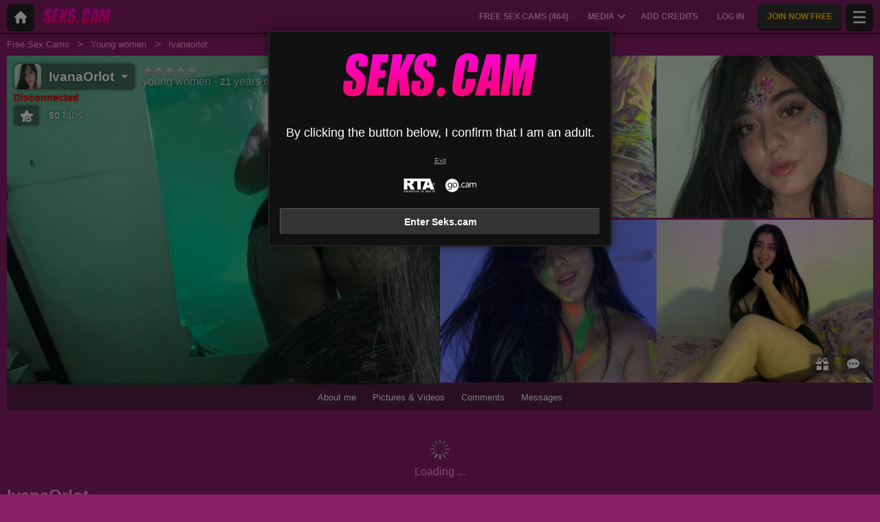

--- FILE ---
content_type: text/html; charset=UTF-8
request_url: https://www.seks.cam/en/model/ivanaorlot/
body_size: 21694
content:
<!DOCTYPE HTML><html lang="en" xml:lang="en"><head><meta http-equiv="Content-Type" content="text/html; charset=utf-8"><title>IvanaOrlot - Young women - 21 years old
</title><meta name="description" content="IvanaOrlot, Young women, 21 years old on Seks.cam: live webcam, photos, videos and reviews."><meta name="viewport" content="width=device-width,user-scalable=no,initial-scale=1.0,minimum-scale=1.0,maximum-scale=1.0,shrink-to-fit=0,viewport-fit=cover,interactive-widget=resizes-content"><meta name="format-detection" content="telephone=no"><meta name="RATING" content="RTA-5042-1996-1400-1577-RTA"><meta name="rating" content="adult"><meta name="theme-color" content="#8a1f69"><link rel="alternate" hreflang="en" href="/en/model/ivanaorlot/"><link rel="alternate" hreflang="x-default" href="/en/model/ivanaorlot/"><link rel="alternate" hreflang="nl" href="/nl/model/ivanaorlot/"><link rel="canonical" href="https://www.xlovecam.com/en/model/ivanaorlot/"><link rel="icon" type="image/png" href="//medianew.wlresources.com/wl/seks/favicon-5624.png"><link rel="stylesheet" href="https://s1.wlresources.com/xlove/mobile3/css/extra/design.css?1859247"><link rel="stylesheet" href="//s1.wlresources.com/xlove/mobile3/css/gen-984.css?18592471038001"><link rel="stylesheet" href="https://s1.wlresources.com/vendor/internal/iconxl/v1/css/main.css?v=?10034"><link rel="manifest" href="/pwaManifest/"><script type="application/ld+json"></script><script type="application/ld+json">{"@context":"https://schema.org","@type":"BreadcrumbList","itemListElement":[{"@type":"ListItem","position":1,"name":"Free Sex Cams","item":"https://www.seks.cam/en/"},{"@type":"ListItem","position":2,"name":"Young women","item":"https://www.seks.cam/en/models/girls/"},{"@type":"ListItem","position":3,"name":"Ivanaorlot","item":"https://www.seks.cam/en/model/ivanaorlot/"}]}</script></head><body class=""><noscript><div class="noscript"><p>This website requires Javascript to work. Your web browser either does not support Javascript, or scripts are being blocked.</p><p>To find out whether your browser supports Javascript, or to allow scripts, see the browser's help. Or, you can try with a different browser.</p></div><img src="/err0r/js?img=1&amp;message=No+javascript+enabled" alt="Javascript is disabled"></noscript><div id="l-page"><div id="l-content">
			<div id="l-default" class="page"><div class="wg-banner" id="installPWA"><button class="wg-banner-close" data-close aria-label="Close banner" type="button"><span aria-hidden="true">&times;</span></button><img class="wg-banner-pwa-install-icon" src="" alt="Seks.cam Icon" width="45" height="45"/><div class="wg-banner-pwa-install-content"><div class="wg-banner-pwa-install-title">Seks.cam App</div><div class="wg-banner-pwa-install-description">Receive notifications from your favorite models by installing the app</div></div><button class="wg-banner-pwa-install-cta">Obtain</button></div><div class="l-header"><div class="l-header-wrap"><a href="/en/" class="button-icon-circle action-home"><svg class="iconxl3"><use xlink:href="/static-vendor/common/img/svg/mobile3Main.svg?20116094796#home" href="/static-vendor/common/img/svg/mobile3Main.svg?20116094796#home"></use></svg></a><div class="l-header-logo"><a href="/en/"><img src="//medianew.wlresources.com/wl/seks/logo-5619.png" alt="Seks.cam" /></a></div><div class="l-header-menu-desktop"><ul><li><a href="/en/" class="button-fluid action-webcam-live"><span>Free Sex Cams (<span class="performer-stat-total">464</span>)</span></a></li><li class="header-menu-media with-dropdown"><a href="#" class="button-fluid action-media"><span>Media</span><span class="dropdown-icon"></span></a><ul class="dropdown-content"><li></li><li><a href="/en/photos/" class="action-login"><svg class="iconxl3"><use xlink:href="/static-vendor/common/img/svg/mobile3Main.svg?20116094796#photo" href="/static-vendor/common/img/svg/mobile3Main.svg?20116094796#photo"></use></svg> Pictures
						</a></li><li><a href="/en/videos/" class="action-login"><svg class="iconxl3"><use xlink:href="/static-vendor/common/img/svg/mobile3Main.svg?20116094796#video" href="/static-vendor/common/img/svg/mobile3Main.svg?20116094796#video"></use></svg> Videos
						</a></li><li><a href="/en/timeline/" class="action-login"><svg class="iconxl3"><use xlink:href="/static-vendor/common/img/svg/mobile3Main.svg?20116094796#bestRating" href="/static-vendor/common/img/svg/mobile3Main.svg?20116094796#bestRating"></use></svg> Timeline
						</a></li></ul></li><li><a href="/en/credit/" class="button-fluid action-credits-visitor"><span>Add Credits</span></a></li><li><a href="/en/login/" class="button-fluid action-login"><span>Log in</span></a></li><li class="item-spacer"></li><li><a href="/en/register/" class="button-fluid action-register call-to-action"><span>Join Now Free</span></a></li><li class="item-spacer"></li></ul></div><a href="#" class="button-icon-circle button-hamburger action-visibility-switch-sidebar-user"><svg class="iconxl3"><use xlink:href="/static-vendor/common/img/svg/mobile3Main.svg?20116094796#menu" href="/static-vendor/common/img/svg/mobile3Main.svg?20116094796#menu"></use></svg><span class="messaging-unread-badge-number position-top-right size-15 flex-center visible-small-only" style="display: none;"></span></a></div></div><div class="l-content-center performer-header2 "><div class="breadcrumb"><div><ul><li><a href="/en/">Free Sex Cams</a></li><li><a href="/en/models/girls/">Young women</a></li><li><span>Ivanaorlot</span></li></ul></div></div><div class="performer-header-image" id="header-content-performer-bio-page"><div class="performer-live-video is-hidden"><img class="profile" width="320" height="240" src="https://img1-cdnus.wlresources.com/thumbprofilemodels/62/2171462/profile.jpg" alt="IvanaOrlot"></div><div class="photo-container gallery-has-5"><a class="thumb" data-pid="19735002" data-love="1" data-mediaType="1" data-fancybox="photo-gallery" href="//img1-cdnus.wlresources.com/photo/19735002/gallery/IvanaOrlot-sex-cam-live-show-62-2171462.jpg" ><img class="image optimize-image" loading="lazy" src="//img1-cdnus.wlresources.com/photo/19735002/b/IvanaOrlot-sex-cam-live-show-62-2171462.jpg" alt="IvanaOrlot - Live porn &amp;amp; sex cam - 19735002" /></a><a class="thumb" data-pid="19734966" data-love="5" data-mediaType="1" data-fancybox="photo-gallery" href="//img1-cdnus.wlresources.com/photo/19734966/gallery/IvanaOrlot-sex-cam-live-show-62-2171462.jpg" ><img class="image optimize-image" loading="lazy" src="//img1-cdnus.wlresources.com/photo/19734966/b/IvanaOrlot-sex-cam-live-show-62-2171462.jpg" alt="IvanaOrlot - Live porn &amp;amp; sex cam - 19734966" /></a><a class="thumb" data-pid="19734994" data-love="1" data-mediaType="1" data-fancybox="photo-gallery" href="//img1-cdnus.wlresources.com/photo/19734994/gallery/IvanaOrlot-sex-cam-live-show-62-2171462.jpg" ><img class="image optimize-image" loading="lazy" src="//img1-cdnus.wlresources.com/photo/19734994/b/IvanaOrlot-sex-cam-live-show-62-2171462.jpg" alt="IvanaOrlot - Live porn &amp;amp; sex cam - 19734994" /></a><a class="thumb" data-pid="19734990" data-love="3" data-mediaType="1" data-fancybox="photo-gallery" href="//img1-cdnus.wlresources.com/photo/19734990/gallery/IvanaOrlot-sex-cam-live-show-62-2171462.jpg" ><img class="image optimize-image" loading="lazy" src="//img1-cdnus.wlresources.com/photo/19734990/b/IvanaOrlot-sex-cam-live-show-62-2171462.jpg" alt="IvanaOrlot - Live porn &amp;amp; sex cam - 19734990" /></a><a class="thumb" data-pid="19735010" data-love="2" data-mediaType="1" data-fancybox="photo-gallery" href="//img1-cdnus.wlresources.com/photo/19735010/gallery/IvanaOrlot-sex-cam-live-show-62-2171462.jpg" ><img class="image optimize-image" loading="lazy" src="//img1-cdnus.wlresources.com/photo/19735010/b/IvanaOrlot-sex-cam-live-show-62-2171462.jpg" alt="IvanaOrlot - Live porn &amp;amp; sex cam - 19735010" /></a></div><div class="block-performer-detail-area fixed-menu"><div class="performer-detail-area-row"><div class="button detail-area-performer-profile-info action-visibility-switch-sidebar-model-tools-bio-page"><div class="detail-area-performer-profile-img"><a href="#" class="button-icon-circle js-performer-profile-img"><svg class="iconxl3"><use xlink:href="/static-vendor/common/img/svg/mobile3Main.svg?20116094796#profile" href="/static-vendor/common/img/svg/mobile3Main.svg?20116094796#profile"></use></svg></a></div><div class="detail-area-nickname"><span class="action-display-profile js-performer-nickname">IvanaOrlot</span></div><div class="arrow-down"></div></div><div class="detail-area-performer-profile-stats"><div class="detail-area-group action-display-note"><div class="detail-area-rating-star tooltip js-performer-rating-title"><span class="star16x star00 js-performer-rating-nb-star-value"></span></div><div class="detail-area-rating-vote"><span class="js-performer-rating-count isHidden"><strong>0</strong> votes</span></div></div><div class="detail-area-group action-display-category"><div><span class="detail-area-category js-performer-category">Couples</span></div><div><span class="detail-area-age js-performer-age"><strong>-</strong> years old</span></div></div></div></div><div class="performer-detail-area-row"><div class="performer-show-state"><span class="js-mode-show-offline offline">
										Disconnected
									</span></div></div><div class="performer-detail-area-row detail-area-actions action"><div class="action block-actions"><a class="action-add-favorite button" style="display: inline-block;"><svg class="iconxl3"><use xlink:href="/static-vendor/common/img/svg/mobile3Main.svg?20116094796#addFavorite" href="/static-vendor/common/img/svg/mobile3Main.svg?20116094796#addFavorite"></use></svg></a><a class="action-remove-favorite button"><svg class="iconxl3"><use xlink:href="/static-vendor/common/img/svg/mobile3Main.svg?20116094796#removeFavorite" href="/static-vendor/common/img/svg/mobile3Main.svg?20116094796#removeFavorite"></use></svg></a><span class="detail-area-fan-count js-performer-fan-count action-display-fan-count"><strong>0</strong> Fans</span></div></div></div><div class="block-chat-buttons"><div class="block-actions"><a class="action-bio2-js-login-bonus button" href="/en/login/?from=profile2"><svg class="iconxl3"><use xlink:href="/static-vendor/common/img/svg/mobile3Main.svg?20116094796#bonus" href="/static-vendor/common/img/svg/mobile3Main.svg?20116094796#bonus"></use></svg></a><a class="action-bio2-js-login-message button" href="/en/login/?from=profile2"><svg class="iconxl3"><use xlink:href="/static-vendor/common/img/svg/mobile3Main.svg?20116094796#messaging" href="/static-vendor/common/img/svg/mobile3Main.svg?20116094796#messaging"></use></svg></a></div></div><ul class="block-menu bio-page-without-livecam"><li class="aboutLink js-link-about"><a href="/en/model/ivanaorlot/"><span class="txt-medium-large">About me</span><span class="txt-small">Bio</span></a></li><li class="mediaLink js-link-media"><a href="#media"><span class="txt-medium-large">Pictures &amp; Videos</span><span class="txt-small">Media</span></a></li><li class="reviewLink js-link-review"><a href="#reviews">
									Comments
								</a></li><li class="scheduleLink js-link-schedule performer-schedule-link"><a href="#schedule">Schedule</a></li><li class="messageLink "><a class="action-bio2-js-login-message messageLink" href="/en/login/?from=profile2">
							Messages
						</a></li></ul></div><div id="carousel-performer-card"><div class="entry-title"></div><div class="carousel-performer-card-wrapper"><div class="overflow-hidden"><div class="carousel-performer-card-container" style="width: 100%;"><div class="loader">Loading ...</div></div></div></div><div class="see-more-link" style="display: none;"><a href="/">See more online models</a></div></div><div class="header"><div class="performer2-status-info"><div class="hide btn-message"><a class="action-bio2-js-login-message button" href="/en/login/?from=profile2"><svg class="iconxl3"><use xlink:href="/static-vendor/common/img/svg/mobile3Main.svg?20116094796#messaging" href="/static-vendor/common/img/svg/mobile3Main.svg?20116094796#messaging"></use></svg></a></div><div class="hide btn-fav"><div class="action block-actions"><a class="action-add-favorite"><svg class="iconxl3"><use xlink:href="/static-vendor/common/img/svg/mobile3Main.svg?20116094796#addFavorite" href="/static-vendor/common/img/svg/mobile3Main.svg?20116094796#addFavorite"></use></svg><span class="label">Follow for free</span></a><a class="action-remove-favorite " style="display: none;"><svg class="iconxl3"><use xlink:href="/static-vendor/common/img/svg/mobile3Main.svg?20116094796#removeFavorite" href="/static-vendor/common/img/svg/mobile3Main.svg?20116094796#removeFavorite"></use></svg><span class="label">Stop following</span></a></div></div></div><div><h1 class="name">IvanaOrlot</h1><div class="text category">
							Young women
															- 21 years old
													</div></div></div></div><div id="mod-performer-profile2" class="page-with-title l-content-center"><div><div id="bioProfileData"><div class="grid-col-or-row profile-details"><div><div class="ficheModel bloc-with-margin-horizontal-only"><div class="bloc-container bio-profile-age"><span class="txt-label">Age</span><span class="txt-value">21 years old</span></div><div class="bloc-container bio-profile-height"><span class="txt-label">Height</span><span class="txt-value">158 cm - 62 in</span></div><div class="bloc-container bio-profile-weight"><span class="txt-label">Weight</span><span class="txt-value">89 kg - 196 lbs</span></div><div class="bloc-container bio-profile-hairColor"><span class="txt-label">Hair Colour</span><span class="txt-value">Black</span></div><div class="bloc-container bio-profile-hairLength"><span class="txt-label">Hair Length</span><span class="txt-value">Medium</span></div><div class="bloc-container bio-profile-eyeColor"><span class="txt-label">Eye Colour</span><span class="txt-value">Hazel</span></div><div class="bloc-container bio-profile-measurements"><span class="txt-label">Measurements</span><span class="txt-value">101-104-114 cm - 40-41-45 in</span></div><div class="bloc-container bio-profile-bra"><span class="txt-label">Bust</span><span class="txt-value">Big boobs</span></div><div class="bloc-container bio-profile-sexPreference"><span class="txt-label">Sexual preference</span><span class="txt-value text-could-be-hard">bisexual</span></div><div class="bloc-container bio-profile-sex"><span class="txt-label">Sex</span><span class="txt-value">Female</span></div><div class="bloc-container bio-profile-sexAppearance"><span class="txt-label">Sex Parts</span><span class="txt-value">Trimmed sex</span></div><div class="bloc-container bio-profile-bodyType"><span class="txt-label">Body Type</span><span class="txt-value">Plumper</span></div><div class="bloc-container bio-profile-ethnicGroup"><span class="txt-label">Ethnic Group</span><span class="txt-value">Latin</span></div><div class="bloc-container bio-profile-turnOn"><span class="txt-label">It excites me</span><span class="txt-value text-could-be-hard">cam2cam</span></div><div class="bloc-container bio-profile-turnOff"><span class="txt-label">Doesn't turn me on</span><span class="txt-value text-could-be-hard">rudeness</span></div><div class="bloc-container bio-profile-favPosition"><span class="txt-label">Favourite Position</span><span class="txt-value text-could-be-hard">all</span></div></div></div><div class="bloc-last-connections bloc-with-margin-horizontal-only"><div class="bloc-container language-spoken"><span class="txt-label">Spoken language(s)</span><span class="label">French</span><span class="label">English</span><span class="label">German</span></div><div class="bloc-container profile-fantasy"><span class="txt-label">Fantasies</span><span class="txt-value text-could-be-hard">I would like to have the opportunity to have an outdoor dinner and for the water to be part of the experience of meeting each other body to body.</span></div><div class="bloc-container bloc-signup-date"><span class="txt-label">Sign up date</span><span class="txt-value">Tuesday, 30 January 2024</span></div><div class="bloc-container bloc-login-date"><span class="txt-label">Latest logins</span><ul class="connectionList"><li><span class="txt-value">Friday, 22 March from 15:31 to 15:48</span><span class="txt-duration"> -  17min</span></li><li><span class="txt-value">Wednesday, 20 March from 05:32 to 10:01</span><span class="txt-duration"> -  4h 29min</span></li><li><span class="txt-value">Tuesday, 19 March from 02:19 to 02:36</span><span class="txt-duration"> -  16min</span></li><li><span class="txt-value">Monday, 18 March from 12:22 to 13:38</span><span class="txt-duration"> -  1h 16min</span></li><li><span class="txt-value">Monday, 18 March from 04:29 to 09:07</span><span class="txt-duration"> -  4h 38min</span></li><li><span class="txt-value">Friday, 15 March from 04:29 to 07:34</span><span class="txt-duration"> -  3h 5min</span></li><li><span class="txt-value">Wednesday, 13 March from 05:17 to 05:53</span><span class="txt-duration"> -  36min</span></li><li><span class="txt-value">Monday, 11 March from 02:46 to 09:31</span><span class="txt-duration"> -  6h 45min</span></li><li><span class="txt-value">Sunday, 10 March from 06:04 to 06:58</span><span class="txt-duration"> -  53min</span></li><li><span class="txt-value">Saturday, 9 March from 04:23 to 10:38</span><span class="txt-duration"> -  6h 15min</span></li></ul></div></div></div><div class="bloc-with-padding-margin bio-profile-description"><div class="bloc-container text-could-be-hard"><h2>IvanaOrlot&#039;s sex cam and live chat</h2><p class="performer-description">I am a woman who likes good talks, somewhat shy but eager to discover the world, I love to travel, know and I am here to discover this new world of pleasure, I hope you can help me</p></div></div></div><div class="hide btn-showMore"><a href="#" class="js-showMore" data-target="#bioProfileData"><span class="more">See more</span><span class="less">See less</span></a></div></div><div class="bloc-part bloc-part-color section-price"><div class="bloc-container"><div class="bloc-container bio-price-private"><span class="txt-label">Private Show Rate</span><span class="txt-price">$1.16 / minute</span><span class="price-explanation">Private show with the model</span></div><div class="bloc-container bio-price-xclusive"><span class="txt-label">100% Exclusive Private Show Rate</span><span class="txt-price">$2.33 / minute</span><span class="price-explanation">100% Private show with the model (you only and the model)</span></div><div class="bloc-container bio-price-sneakpeek"><span class="txt-label">"SneakPeek" Rate</span><span class="txt-price">$1.11</span><span class="price-explanation">To enter the private show for a few seconds (with no communication)</span></div><div class="bloc-container bio-price-bonus"><span class="txt-label">Bonus</span><span class="price-explanation">To give a bonus if you are a fan of IvanaOrlot !</span><p style="padding-bottom: 0;"><a class="button credits expanded action-bio2-js-login-bonus call-to-action" href="/en/login/?from=profile">Send a bonus to IvanaOrlot</a></p></div></div></div><div class="bloc-part bloc-part-color bio-tag-list"><h2>In my show</h2><p><span>Nurse, </span><span>Piercings, </span><span>Secretary, </span><span>Tattoo </span></p></div><div class="tabbed-section"><ul class="tabs" data-tabs id="bio-tab-list"><li class="tabs-title is-active"><a data-tabs-target="panel-media" href="#panel-media">Media</a></li><li class="tabs-title"><a data-tabs-target="panel-reviews" href="#panel-reviews">Comments</a></li><li class="tabs-title"><a data-tabs-target="panel-schedule" href="#panel-schedule">Schedule</a></li></ul><div class="tabs-content" data-tabs-content="bio-tab-list"><div class="tabs-panel is-active" id="panel-media"><div class="bloc-part bloc-part-color flex-container flex-dir-column"><div style="order: 1; overflow-anchor: none;"><div class="bloc-container bloc-head"><h2>Sexy photos and videos of IvanaOrlot</h2></div></div><div style="order: 2;"><div class="bloc-container media-control"><fieldset><label for="mediaType">Type</label><select id="mediaType"><option value="3" selected="selected">All</option><option value="1">Pictures</option><option value="2">Videos</option></select></fieldset><fieldset><label for="mediaAccess">List of contents</label><select id="mediaAccess"><option value="3" selected="selected">All</option><option value="1">Free Access</option><option value="2">VIP elements</option></select></fieldset><fieldset><label for="mediaSort">Sorting</label><select id="mediaSort"><option value="1" selected="selected">Date</option><option value="2">Loves</option></select></fieldset></div><div class="gallery-media" id="mediaList"><a class="thumb" data-pid="19946850" data-love="1" data-mediaType="1" data-fancybox="photo-gallery" href="//img1-cdnus.wlresources.com/photo/19946850/gallery/IvanaOrlot-sex-cam-live-show-62-2171462.jpg"><div class="wrapper"><img class="image " loading="lazy" width="320" height="240" src="//img1-cdnus.wlresources.com/photo/19946850/b/IvanaOrlot-sex-cam-live-show-62-2171462.jpg" alt="IvanaOrlot - Live porn &amp;amp; sex cam - 19946850" /></div></a><a class="thumb" data-pid="19946846" data-love="1" data-mediaType="1" data-fancybox="photo-gallery" href="//img1-cdnus.wlresources.com/photo/19946846/gallery/IvanaOrlot-sex-cam-live-show-62-2171462.jpg"><div class="wrapper"><img class="image " loading="lazy" width="320" height="240" src="//img1-cdnus.wlresources.com/photo/19946846/b/IvanaOrlot-sex-cam-live-show-62-2171462.jpg" alt="IvanaOrlot - Live porn &amp;amp; sex cam - 19946846" /></div></a><a class="thumb" data-pid="19946594" data-love="1" data-mediaType="1" data-fancybox="photo-gallery" href="//img1-cdnus.wlresources.com/photo/19946594/gallery/IvanaOrlot-sex-cam-live-show-62-2171462.jpg"><div class="wrapper"><img class="image " loading="lazy" width="320" height="240" src="//img1-cdnus.wlresources.com/photo/19946594/b/IvanaOrlot-sex-cam-live-show-62-2171462.jpg" alt="IvanaOrlot - Live porn &amp;amp; sex cam - 19946594" /></div></a><a class="thumb" data-pid="19946590" data-love="0" data-mediaType="1" data-fancybox="photo-gallery" href="//img1-cdnus.wlresources.com/photo/19946590/gallery/IvanaOrlot-sex-cam-live-show-62-2171462.jpg"><div class="wrapper"><img class="image " loading="lazy" width="320" height="240" src="//img1-cdnus.wlresources.com/photo/19946590/b/IvanaOrlot-sex-cam-live-show-62-2171462.jpg" alt="IvanaOrlot - Live porn &amp;amp; sex cam - 19946590" /></div></a><a class="thumb" data-pid="19735030" data-love="2" data-mediaType="1" data-fancybox="photo-gallery" href="//img1-cdnus.wlresources.com/photo/19735030/b/IvanaOrlot-sex-cam-live-show-62-2171462.jpg"><div class="wrapper"><img class="image " loading="lazy" width="320" height="240" src="//img1-cdnus.wlresources.com/photo/19735030/b/IvanaOrlot-sex-cam-live-show-62-2171462.jpg" alt="IvanaOrlot - Live porn &amp;amp; sex cam - 19735030" /></div></a><a class="thumb" data-pid="19735018" data-love="2" data-mediaType="1" data-fancybox="photo-gallery" href="//img1-cdnus.wlresources.com/photo/19735018/gallery/IvanaOrlot-sex-cam-live-show-62-2171462.jpg"><div class="wrapper"><img class="image " loading="lazy" width="320" height="240" src="//img1-cdnus.wlresources.com/photo/19735018/b/IvanaOrlot-sex-cam-live-show-62-2171462.jpg" alt="IvanaOrlot - Live porn &amp;amp; sex cam - 19735018" /></div></a><a class="thumb" data-pid="19735010" data-love="2" data-mediaType="1" data-fancybox="photo-gallery" href="//img1-cdnus.wlresources.com/photo/19735010/gallery/IvanaOrlot-sex-cam-live-show-62-2171462.jpg"><div class="wrapper"><img class="image " loading="lazy" width="320" height="240" src="//img1-cdnus.wlresources.com/photo/19735010/b/IvanaOrlot-sex-cam-live-show-62-2171462.jpg" alt="IvanaOrlot - Live porn &amp;amp; sex cam - 19735010" /></div></a><a class="thumb" data-pid="19735002" data-love="1" data-mediaType="1" data-fancybox="photo-gallery" href="//img1-cdnus.wlresources.com/photo/19735002/gallery/IvanaOrlot-sex-cam-live-show-62-2171462.jpg"><div class="wrapper"><img class="image " loading="lazy" width="320" height="240" src="//img1-cdnus.wlresources.com/photo/19735002/b/IvanaOrlot-sex-cam-live-show-62-2171462.jpg" alt="IvanaOrlot - Live porn &amp;amp; sex cam - 19735002" /></div></a><a class="thumb" data-pid="19734998" data-love="1" data-mediaType="1" data-fancybox="photo-gallery" href="//img1-cdnus.wlresources.com/photo/19734998/gallery/IvanaOrlot-sex-cam-live-show-62-2171462.jpg"><div class="wrapper"><img class="image " loading="lazy" width="320" height="240" src="//img1-cdnus.wlresources.com/photo/19734998/b/IvanaOrlot-sex-cam-live-show-62-2171462.jpg" alt="IvanaOrlot - Live porn &amp;amp; sex cam - 19734998" /></div></a><a class="thumb" data-pid="19734994" data-love="1" data-mediaType="1" data-fancybox="photo-gallery" href="//img1-cdnus.wlresources.com/photo/19734994/gallery/IvanaOrlot-sex-cam-live-show-62-2171462.jpg"><div class="wrapper"><img class="image " loading="lazy" width="320" height="240" src="//img1-cdnus.wlresources.com/photo/19734994/b/IvanaOrlot-sex-cam-live-show-62-2171462.jpg" alt="IvanaOrlot - Live porn &amp;amp; sex cam - 19734994" /></div></a><a class="thumb" data-pid="19734990" data-love="3" data-mediaType="1" data-fancybox="photo-gallery" href="//img1-cdnus.wlresources.com/photo/19734990/gallery/IvanaOrlot-sex-cam-live-show-62-2171462.jpg"><div class="wrapper"><img class="image " loading="lazy" width="320" height="240" src="//img1-cdnus.wlresources.com/photo/19734990/b/IvanaOrlot-sex-cam-live-show-62-2171462.jpg" alt="IvanaOrlot - Live porn &amp;amp; sex cam - 19734990" /></div></a><a class="thumb" data-pid="19734978" data-love="4" data-mediaType="1" data-fancybox="photo-gallery" href="//img1-cdnus.wlresources.com/photo/19734978/gallery/IvanaOrlot-sex-cam-live-show-62-2171462.jpg"><div class="wrapper"><img class="image " loading="lazy" width="320" height="240" src="//img1-cdnus.wlresources.com/photo/19734978/b/IvanaOrlot-sex-cam-live-show-62-2171462.jpg" alt="IvanaOrlot - Live porn &amp;amp; sex cam - 19734978" /></div></a><a class="thumb" data-pid="19734974" data-love="2" data-mediaType="1" data-fancybox="photo-gallery" href="//img1-cdnus.wlresources.com/photo/19734974/gallery/IvanaOrlot-sex-cam-live-show-62-2171462.jpg"><div class="wrapper"><img class="image " loading="lazy" width="320" height="240" src="//img1-cdnus.wlresources.com/photo/19734974/b/IvanaOrlot-sex-cam-live-show-62-2171462.jpg" alt="IvanaOrlot - Live porn &amp;amp; sex cam - 19734974" /></div></a><a class="thumb" data-pid="19734970" data-love="3" data-mediaType="1" data-fancybox="photo-gallery" href="//img1-cdnus.wlresources.com/photo/19734970/gallery/IvanaOrlot-sex-cam-live-show-62-2171462.jpg"><div class="wrapper"><img class="image " loading="lazy" width="320" height="240" src="//img1-cdnus.wlresources.com/photo/19734970/b/IvanaOrlot-sex-cam-live-show-62-2171462.jpg" alt="IvanaOrlot - Live porn &amp;amp; sex cam - 19734970" /></div></a><a class="thumb" data-pid="19734966" data-love="5" data-mediaType="1" data-fancybox="photo-gallery" href="//img1-cdnus.wlresources.com/photo/19734966/gallery/IvanaOrlot-sex-cam-live-show-62-2171462.jpg"><div class="wrapper"><img class="image " loading="lazy" width="320" height="240" src="//img1-cdnus.wlresources.com/photo/19734966/b/IvanaOrlot-sex-cam-live-show-62-2171462.jpg" alt="IvanaOrlot - Live porn &amp;amp; sex cam - 19734966" /></div></a></div><div class="infinite-scroll-bottom-space"><button class="button expanded js-action-load-more" style="display: none;">See more</button></div></div></div></div><div class="tabs-panel" id="panel-reviews"><div class="bloc-part bloc-part-color flex-container flex-dir-column"><div style="order: 1;  overflow-anchor: none;"><div class="bloc-container bloc-head"><h2 class="seo">The latest comments about IvanaOrlot ‘s private shows</h2></div></div><div style="order: 2;"><div class="client-reviewList" id="reviewContentList"><p class="no-data-available"><span class="highlight">IvanaOrlot</span>
			 has no posts for the moment.
				<span class="no-data-available-reminder">Reminder: You can post comments and give a rating after a private show with this model.</span></p></div><button class="button expanded" id="action-review-load-more" style="display: none;">See more
		</button></div></div></div><div class="tabs-panel" id="panel-schedule"><div class="bloc-part bloc-part-color"><div class="bloc-head"><div class="bloc-container bloc-title"><h2 class="seo">IvanaOrlot&#039;s online availability schedule</h2></div><p><span class="highlight">IvanaOrlot</span>
 does not yet have an online presence schedule</p><p><span class="highlight">IvanaOrlot</span>
 has not connected for some time and we can not offer you a reliable online presence schedule.</p></div></div></div></div></div><div id="l-footer"><div class="l-footer-content"><div class="group-accordion-footer"><div class="item-accordion footer-accordion-item-information is-visible is-disabled"><div class="accordion-data-content section-information"><div class="row collapse block-links"><div class="columns small-6 medium-3"><p>Seks.cam</p><ul><li><a class="js-footer-webcam-live" href="/en/">All models</a></li><li><a href="/en/register/" class="action-register">Sign up</a></li><li><a href="/en/login/" class="action-login">Log in</a></li></ul></div><div class="columns small-6 medium-3"><p>Terms of Use &amp; Security</p><ul><li><a href="/en/support/terms/#terms">Terms of Use</a></li><li><a href="/en/support/terms/#infoPrivacy">Privacy policy</a></li><li><a href="/en/support/terms/#compliance">Compliance</a></li><li><a href="/en/support/cookiePolicy/">Cookies</a></li><li><a href="/en/support/terms/#regulation2257">Archives 18 USC 2257</a></li></ul></div><div class="columns small-6 medium-3"><p>Live Chat Support</p><ul><li><a href="/en/support/help/">Help</a></li><li><a href="/en/support/chat/" target="_blank">Chat Support 24/7</a></li><li><a href="/en/support/contact/">Contact us</a></li><li><a href="/en/support/reportContent/">Content Reporting</a></li></ul></div><div class="columns small-6 medium-3"><p>Models &amp; Affiliation</p><ul><li><span>Sign up</span><a href="#" data-url="aHR0cHM6Ly9tb2RlbC54bG92ZWNhbS5jb20vP2Zyb209c2Vrc19NJnNldF9sYW5nPWVu">Cam-girl &amp; studio model</a></li><li><span>XLoveCash</span><a href="#" data-url="aHR0cHM6Ly93d3cueGxvdmVjYXNoLmNvbS8/aWRjPTkzMA==">Webmaster / Affiliate</a></li><li><a href="https://go.cam" target="_blank" rel="noopener">
									Go.cam – Age verification
								</a></li></ul></div></div><div class="block-links-other"><div class="block-addiction"><p>Using the platform may lead to addiction. Set limits for yourself.</p></div><div class="external-links"><div class="row collapse align-center"><div class="columns small-4"><a href="https://www.asacp.org/?content=validate&ql=a6cf2d3b8146fbcdece4f7030f69eecb" rel="noopener" target="_blank"><svg class="footerSvgAsapct"><use xlink:href="/static-vendor/internal/iconxl/v2/svg/main.svg?10034#asacp" href="/static-vendor/internal/iconxl/v2/svg/main.svg?10034#asacp"></use></svg></a></div><div class="columns small-4"><a href="https://www.rtalabel.org/" rel="noopener" target="_blank"><svg class="footerSvgRta"><use xlink:href="/static-vendor/internal/iconxl/v2/svg/main.svg?10034#rta" href="/static-vendor/internal/iconxl/v2/svg/main.svg?10034#rta"></use></svg></a></div><div class="columns small-4"><a href="https://go.cam" rel="noopener" target="_blank"><svg class="footerSvgGoDotCam"><use xlink:href="/static-vendor/internal/iconxl/v2/svg/main.svg?10034#godotcam" href="/static-vendor/internal/iconxl/v2/svg/main.svg?10034#godotcam"></use></svg></a></div></div></div></div></div></div></div><div class="block-credits"><p>Designed & Powered by: General Platform services <span class="canvas-text-js" data-key="99wypx_v!VvD1769068643" data-content="9CroUpDD6Bmgfy3UXlM="></span> / E-Wallet services <span class="canvas-text-js" data-key="99wypx_v!VvD1769068643" data-content="5gFFga/J+BUNsQ2fawl8HAFujecV63w="></span> © 2006-2026  <br>Seks.cam</p></div></div></div></div>
	<div class="sidebar-left" id="sidebar-performer-bio-page"><div class="l-content-center"><ul class="jq-menu bio-page"><li class="content-header performer-menu-bio action-performer-profile"><ul><li><a class="button-icon-circle js-performer-profile-img" href="#profile"><svg class="iconxl3"><use xlink:href="/static-vendor/common/img/svg/mobile3Main.svg?20116094796#profile" href="/static-vendor/common/img/svg/mobile3Main.svg?20116094796#profile"></use></svg></a></li></ul><ul class="performer-bio-details"><li><a href="#profile"><span class="detail-area-nickname js-performer-nickname">-</span></a></li><li class="action-performer-reviews js-link-review"><a href="#reviews"><span class="star16x star00 js-performer-rating-nb-star-value"></span><span class="detail-area-rating-vote js-performer-rating-count isHidden"><strong>0</strong> votes</span></a></li><li><a href="#profile"><span class="detail-area-category js-performer-category"></span><span class="detail-area-age js-performer-age"><strong> - 0</strong> years old</span></a></li><li><a href="#profile"><span class="detail-area-fan-count js-performer-fan-count action-display-fan-count"><strong>0</strong> Fans</span></a></li></ul></li><li class="action-performer-profile js-link-about"><a href="#profile"><svg class="iconxl3"><use xlink:href="/static-vendor/common/img/svg/mobile3Main.svg?20116094796#terms" href="/static-vendor/common/img/svg/mobile3Main.svg?20116094796#terms"></use></svg><span class="text-female">About me</span><span class="text-male">About me</span></a></li><li class="action-performer-photo-and-video js-link-media"><a href="#media"><svg class="iconxl3"><use xlink:href="/static-vendor/common/img/svg/mobile3Main.svg?20116094796#photoVideo" href="/static-vendor/common/img/svg/mobile3Main.svg?20116094796#photoVideo"></use></svg><span>Photos and videos</span></a></li><li class="action-performer-video-vip vip js-link-media"><a href="#"><svg class="iconxl3"><use xlink:href="/static-vendor/common/img/svg/mobile3Main.svg?20116094796#vipH2" href="/static-vendor/common/img/svg/mobile3Main.svg?20116094796#vipH2"></use></svg> VIP elements
				</a></li><li class="action-performer-reviews js-link-review"><a href="#reviews"><svg class="iconxl3"><use xlink:href="/static-vendor/common/img/svg/mobile3Main.svg?20116094796#chatSupport" href="/static-vendor/common/img/svg/mobile3Main.svg?20116094796#chatSupport"></use></svg><span>Comments</span></a></li><li class="action-performer-schedule action-performer-profile js-link-schedule"><a href="#schedule"><svg class="iconxl3"><use xlink:href="/static-vendor/common/img/svg/mobile3Main.svg?20116094796#schedule" href="/static-vendor/common/img/svg/mobile3Main.svg?20116094796#schedule"></use></svg><span>Presence schedule</span></a></li><li class="divider"></li><li data-action="messaging" class="item-solo"><a href="/en/login/?from=chat-menu" class="action-bio2-js-login-message"><svg class="iconxl3"><use xlink:href="/static-vendor/common/img/svg/mobile3Main.svg?20116094796#messaging" href="/static-vendor/common/img/svg/mobile3Main.svg?20116094796#messaging"></use></svg> Send a message
				</a></li><li data-action="favoriteAdd" class="item-solo action-performer-favorite-add"><a href="/en/login/?from=chat-menu"><svg class="iconxl3"><use xlink:href="/static-vendor/common/img/svg/mobile3Main.svg?20116094796#addFavorite" href="/static-vendor/common/img/svg/mobile3Main.svg?20116094796#addFavorite"></use></svg>  Add to my favourites
				</a></li><li data-action="favoriteRemove" class="item-solo action-performer-favorite-remove"><a href="#favRemove"><svg class="iconxl3"><use xlink:href="/static-vendor/common/img/svg/mobile3Main.svg?20116094796#removeFavorite" href="/static-vendor/common/img/svg/mobile3Main.svg?20116094796#removeFavorite"></use></svg> Delete from my favourites
				</a></li><li data-action="tip" class="item-solo send-tips"><a href="#tip"><svg class="iconxl3"><use xlink:href="/static-vendor/common/img/svg/mobile3Main.svg?20116094796#bonusH2" href="/static-vendor/common/img/svg/mobile3Main.svg?20116094796#bonusH2"></use></svg> Offer a Bonus
				</a></li></ul></div></div>		<div class="reveal popupFavoriteNotification popupNotification" id="popupFavoriteNotification" data-reveal><div class="title"><div class="h2-seo">You have added <span class="js-performer-nickname performer-nickname-hl"></span><br>
to your favourite models</div></div><div class="row"><div class="small-12 text-center">
				Would you like to receive a notification when one of your favourite models connects to the site?
			</div></div><br/><div class="text-center"><button class="button dont-remind close-notifications" data-type="favorite" data-close>No, thanks</button><button class="button accept-notifications" data-type="favorite" data-close>Yes</button></div></div><div class="reveal popup-message-centered" id="popupTipSend" data-reveal data-options="closeOnClick:false;"><div class="title classic">Give a Bonus to <span class='js-performer-nickname performer-nickname-hl'>-</span></div><div class="rating"><div class="title">Give your opinion on the <span class='js-performer-nickname performer-nickname-hl'>-</span> show.</div><p>
				Spend <span class="js-credit-amount credit-call-to-action">-</span> (or more) today on the show to rate it and give your opinion.
			</p></div><div class="row"><div class="small-3 columns no-padding-if-too-small"><input type="number" id="sliderOutput2" class="js-amount"></div><div class="small-9 columns"><div class="slider bonus" data-slider data-initial-start="5" data-step="0.1" data-start="0.1" data-end="50"><span class="slider-handle" data-slider-handle role="slider" tabindex="1" aria-controls="sliderOutput2" aria-valuenow="5" aria-valuemin="0.1" aria-valuemax="50"></span><span class="slider-fill" data-slider-fill></span></div></div></div><div class="messageArea"><div id="unicodeEmojiPopupTipSendArea" class="locationPopupTipSendArea"></div><p class="messageTitle">
				Send a message to <span class='js-performer-nickname performer-nickname-hl'>-</span></p><textarea placeholder="Your message" name="content" class="bonus-message"></textarea><div class="action-open-emoji-popup-tip-send-area show-for-large"><svg><use data-href="/static-vendor/common/img/svg/mobile_main.svg?20116094796#smiley"></use></svg></div></div><div class="js-action-button"><button class="button expanded js-action-submit">Submit</button></div><div class="js-loader layer-loader"><img src="https://s1.wlresources.com/xlove/mobile3/img/loader/124x124.gif" width="48" height="48" alt="Loading ..."/></div><button class="close-button" data-close aria-label="Close modal" type="button"><span aria-hidden="true">&times;</span></button></div><div class="reveal popup-message-centered" id="popupTipSent" data-reveal><div class="title">Success.</div><div class="row content"><div class="small-12 columns no-padding-if-too-small text-center"><p>You have sent <span class="js-client-amount-with-currency">-</span> to <span class="js-performer-nickname performer-nickname-hl">-</span></p></div></div><button class="close-button" data-close aria-label="Close modal" type="button"><span aria-hidden="true">&times;</span></button></div><div class="reveal popup-message-centered" id="popupLoaderWithMessage" data-reveal data-options="closeOnClick:false;"><p class="js-message">
			Loading...
		</p><div class="js-button-close"><button class="button expanded" data-close>OK</button></div><div class="js-loader layer-loader"><img src="https://s1.wlresources.com/xlove/mobile3/img/loader/124x124.gif" width="48" height="48" alt="Loading ..."/></div></div><div class="reveal popup-message-centered" id="popupVipSubscription" data-reveal><div class="title">Subscribe to <span class='js-performer-nickname performer-nickname-hl'>-</span> VIP content
		</div><p class="info">
			Access all VIP content (photos and videos) of <span class='js-performer-nickname performer-nickname-hl'>-</span> for <span class='js-performer-vip-price credit-call-to-action'>-</span>!
		</p><div><div id="container-vip-subscribe-single"><button class="button expanded credits js-action-vip-subscribe">I subscribe to VIP content</button></div><div id="container-vip-subscribe-both"><p>Choose your payment method</p><button class="button expanded credits js-action-vip-subscribe" data-paymentType="2"><span class="float-left">Credit card</span><span class="float-right">Recommended</span></button><button class="button expanded js-action-vip-subscribe" data-paymentType="1"><span class="float-left">Your credits</span><span class="js-client-amount-with-currency float-right"></span></button></div></div><div class="js-button-bio"><a class="button expanded" href="#"><span class="iconxl-profilmodel"></span><span class="js-performer-nickname" style="color: inherit;">-</span></a></div><p class="js-free-vip-disabled not-important text-center">
			The model does not offer free VIP videos
		</p><button class="close-button" data-close aria-label="Close modal" type="button"><span aria-hidden="true">&times;</span></button></div><div class="reveal popup-message-centered" id="popupVipVideoFree" data-reveal><p>
			You currently have <span class='js-vip-free-available'></span> free token(s). Simply click on a VIP video to start playing it for free.
		</p><div><button class="button expanded js-action-play">View the video</button></div><div class="js-button-bio"><a class="button expanded" href="#"><span class="iconxl-profilmodel"></span><span class="js-performer-nickname" style="color: inherit;">-</span></a></div><div><button class="button expanded" data-close>Cancel</button></div><button class="close-button" data-close aria-label="Close modal" type="button"><span aria-hidden="true">&times;</span></button></div><div class="reveal popup-message-centered" id="popupVipDisabled" data-reveal><p class="content">
			This media is not available anymore
		</p><div><button class="button expanded js-action-ok">OK</button></div><button class="close-button" data-close aria-label="Close modal" type="button"><span aria-hidden="true">&times;</span></button></div>	<div class="reveal" id="pwaInstall" data-reveal data-animation-in="slide-in-up" data-animation-out="slide-out-down"><div class="pwa-install-home-screen"><img src="https://s1.wlresources.com/xlove/mobile3/img/pwa/iOS_homeScreen.jpg" alt="iOS Home screen" loading="lazy" class="pwa-install-home-screen-background"/><div class="pwa-install-fake-app"><img src="" alt="Seks.cam Icon"/><div class="pwa-install-pwa-title">Seks.cam</div></div></div><div class="pwa-install-container"><div class="pwa-install-title">Receive notifications with the application</div><ul class="pwa-install-advantages"><li class="pwa-install-advantage"><svg class="iconxl3"><use xlink:href="/static-vendor/common/img/svg/mobile3Main.svg?20116094796#messaging" href="/static-vendor/common/img/svg/mobile3Main.svg?20116094796#messaging"></use></svg><p>For new private messages</p></li><li class="pwa-install-advantage"><svg class="iconxl3"><use xlink:href="/static-vendor/common/img/svg/xlovecam_main.svg?20116094796#webcam" href="/static-vendor/common/img/svg/xlovecam_main.svg?20116094796#webcam"></use></svg><p>When the models are live</p></li></ul><div class="pwa-install-steps"><ol id="ios"><li>Click on the Share icon <svg class='iconxl3'><use xlink:href='/static-vendor/common/img/svg/pwa/icons.svg?20116094796#share' href='/static-vendor/common/img/svg/pwa/icons.svg?20116094796#share'></use></svg></li><li>Click on the Add to "Home Screen icon <svg class='iconxl3'><use xlink:href='/static-vendor/common/img/svg/pwa/icons.svg?20116094796#plus' href='/static-vendor/common/img/svg/pwa/icons.svg?20116094796#plus'></use></svg>"</li></ol><ol id="android"><li>Click on the settings icon <svg class='iconxl3'><use xlink:href='/static-vendor/common/img/svg/pwa/icons.svg?20116094796#menu' href='/static-vendor/common/img/svg/pwa/icons.svg?20116094796#menu'></use></svg></li><li>Click on the Home screen icon <svg class='iconxl3'><use xlink:href='/static-vendor/common/img/svg/pwa/icons.svg?20116094796#mobile' href='/static-vendor/common/img/svg/pwa/icons.svg?20116094796#mobile'></use></svg></li></ol></div></div><button class="close-button" data-close aria-label="Close modal" type="button"><span aria-hidden="true">&times;</span></button></div>	</div>
</div>


<div class="sidebar-right" id="sidebar-user"><ul class="jq-menu group-accordeon"><li class="button-menu register"><a class="call-to-action3" href="/en/register/"><span class="iconxl-sign-up"></span> Join Now Free
				</a></li><li class="login"><a href="/en/login/?from=menuTopRight"><span class="iconxl-sign-in"></span> Log in
				</a></li><li class="button-menu credits-visitor"><a href="/en/credit/"><span class="iconxl-add-credits-h2"></span> Add Credits
				</a></li><li class="hide-for-large"><a data-access="registered" href="/en/photos/"><svg class="iconxl3"><use xlink:href="/static-vendor/common/img/svg/mobile3Main.svg?20116094796#photo" href="/static-vendor/common/img/svg/mobile3Main.svg?20116094796#photo"></use></svg> Pictures
			</a></li><li class="hide-for-large"><a data-access="registered" href="/en/videos/"><svg class="iconxl3"><use xlink:href="/static-vendor/common/img/svg/mobile3Main.svg?20116094796#video" href="/static-vendor/common/img/svg/mobile3Main.svg?20116094796#video"></use></svg> Videos
			</a></li><li class="hide-for-large"><a href="/en/login/" class="login"><span class="iconxl-best-rating"></span> Timeline
				</a></li><li><a href="/en/support/contact/"><svg class="iconxl3"><use xlink:href="/static-vendor/common/img/svg/mobile3Main.svg?20116094796#contact" href="/static-vendor/common/img/svg/mobile3Main.svg?20116094796#contact"></use></svg> Contact us
			</a></li><li><a href="/en/support/chat/" target="_blank"><svg class="iconxl3"><use xlink:href="/static-vendor/common/img/svg/mobile3Main.svg?20116094796#chatSupport" href="/static-vendor/common/img/svg/mobile3Main.svg?20116094796#chatSupport"></use></svg> Chat Support
			</a></li><li><a href="/en/support/help/"><svg class="iconxl3"><use xlink:href="/static-vendor/common/img/svg/mobile3Main.svg?20116094796#help" href="/static-vendor/common/img/svg/mobile3Main.svg?20116094796#help"></use></svg> Help
			</a></li><li><a href="/en/support/terms/"><svg class="iconxl3"><use xlink:href="/static-vendor/common/img/svg/mobile3Main.svg?20116094796#terms" href="/static-vendor/common/img/svg/mobile3Main.svg?20116094796#terms"></use></svg> Terms and Conditions
			</a></li><li class="item-accordeon"><a href="#"><svg class="iconxl3"><use xlink:href="/static-vendor/common/img/svg/mobile3Main.svg?20116094796#earth" href="/static-vendor/common/img/svg/mobile3Main.svg?20116094796#earth"></use></svg> Language :

																		<span class="lang-selected">English</span><span class="action-switch">+</span></a><ul class="jq-accordeon-content jq-menu-header-sub"><li class="lang" data-id="en"><a href="/en/model/ivanaorlot/"><span class="arrow-right">&rsaquo;</span><strong>English <span class="entypo-check icon-menu"></span></strong></a></li><li class="lang" data-id="nl"><a href="/nl/model/ivanaorlot/"><span class="arrow-right">&rsaquo;</span>
																					Nederlands
																			</a></li></ul></li><li><a href="/en/events/"><svg class="iconxl3"><use xlink:href="/static-vendor/common/img/svg/mobile3Main.svg?20116094796#event" href="/static-vendor/common/img/svg/mobile3Main.svg?20116094796#event"></use></svg> Events
				</a></li><li><a href="#" data-url="aHR0cHM6Ly93d3cueGxvdmVjYXNoLmNvbS8/aWRjPTkzMA=="><svg class="iconxl3"><use xlink:href="/static-vendor/common/img/svg/mobile3Main.svg?20116094796#webmasters" href="/static-vendor/common/img/svg/mobile3Main.svg?20116094796#webmasters"></use></svg> Affiliation
					</a></li><li><a href="#" data-url="aHR0cHM6Ly9tb2RlbC54bG92ZWNhbS5jb20vP2Zyb209c2Vrc19NJnNldF9sYW5nPWVu"><svg class="iconxl3"><use xlink:href="/static-vendor/common/img/svg/mobile3Main.svg?20116094796#profile" href="/static-vendor/common/img/svg/mobile3Main.svg?20116094796#profile"></use></svg> Model & Studio Sign Up
					</a></li></ul></div><div class="sidebar-floating" id="sidebar-media"><ul class="jq-menu"><li><a data-access="registered" href="#"><svg class="iconxl3"><use xlink:href="/static-vendor/common/img/svg/mobile3Main.svg?20116094796#photo" href="/static-vendor/common/img/svg/mobile3Main.svg?20116094796#photo"></use></svg> Pictures
				</a></li><li><a data-access="registered" href="#"><svg class="iconxl3"><use xlink:href="/static-vendor/common/img/svg/mobile3Main.svg?20116094796#video" href="/static-vendor/common/img/svg/mobile3Main.svg?20116094796#video"></use></svg> Videos
				</a></li><li><a data-access="registered" href="#"><svg class="iconxl3"><use xlink:href="/static-vendor/common/img/svg/mobile3Main.svg?20116094796#bestRating" href="/static-vendor/common/img/svg/mobile3Main.svg?20116094796#bestRating"></use></svg> Timeline
				</a></li></ul></div>
<div id="app-loader" style="display: none" >
	<div>
	</div>
</div>



<div class="reveal" id="popupLoader" data-reveal data-options="closeOnClick:false;">
	<p class="js-message">
		Loading, please wait...
	</p>
	
	<img class="loader-img" src="https://s1.wlresources.com/xlove/mobile3/img/loader/124x124.gif" height="32" width="32" alt="Loading ..." />
	
	
	<p>
		<button class="button expanded js-action-cancel">Cancel</button>
	</p>

</div>
<div id="loaderForRessourceMissing" style="display: none;"><img class="loader-img" src="[data-uri]" data-src="https://s1.wlresources.com/xlove/mobile3/img/loader/124x124.gif" height="32" width="32" alt="Loading ..." /><p>Loading ...</p></div><div class="reveal" id="popupConfirmLayer" data-reveal><div class="title m-title"></div><div class="contentBlock"><button class="button expanded button-yes">OK</button></div><div><button class="button expanded button-cancel">Cancel</button></div></div><div class="reveal" id="popupInfoWithTitle" data-reveal><div><div class="title js-info-title"></div><p class="js-info-content"></p></div><div class="js-action-get-credit"><a href="/en/credit/" class="button expanded credits">Add Credits</a></div><button class="button expanded" data-close>OK</button><button class="close-button" data-close aria-label="Close modal" type="button"><span aria-hidden="true">&times;</span></button></div><div class="reveal" id="popupInfoNoTitle" data-reveal><div><p class="js-info-content"></p></div><div class="js-action-get-credit"><a href="/en/credit/" class="button expanded credits">Add Credits</a></div><p class="footer"></p><button class="close-button" data-close aria-label="Close modal" type="button"><span aria-hidden="true">&times;</span></button></div><div class="reveal popup-message-centered" id="popupGenericWithTitle" data-reveal><div class="title js-info-title"></div><div><p class="js-info-content"></p></div><button class="close-button" data-close aria-label="Close modal" type="button"><span aria-hidden="true">&times;</span></button></div><div class="reveal popupMessagingNotification popupNotification" id="popupMessagingNotification" data-reveal><div class="title"><div class="h2-seo">
			You have sent a private message to <span class="js-performer-nickname performer-nickname-hl"></span></div></div><div class="row"><div class="small-12 text-center">
			Would you like to receive a notification when a model is writing you a message?
		</div></div><br /><div class="text-center"><button class="button dont-remind close-notifications" data-type="messaging" data-close>No, thanks</button><button class="button accept-notifications" data-type="messaging" data-close>Yes</button></div></div><div class="reveal reveal-layout-4 popup-message-centered" id="popupSignup" data-reveal data-options="closeOnClick:false;"><div class="row small-up-1 large-up-2"><div class="column column-form"><div class="h1-seo js-content js-type-no-reason">FREE REGISTRATION</div><p class="content js-content js-type-duration-expired">
				You get unlimited chat with all of Models when you sign up FREE!
			</p><p class="content js-content js-type-performer-in-private-show"><span class='js-performer-nickname performer-nickname-hl'>-</span> has just entered a private Show !
			</p><p class="content js-content js-type-guest-add-favorite"><em>Sign up</em><br>
to add <span class='js-performer-nickname performer-nickname-hl'>-</span> to your favourites
			</p><p class="content js-content js-type-guest-private-show"><em>Sign up</em><br>
to enter in private show with <span class='js-performer-nickname performer-nickname-hl'>-</span></p><p class="content js-content js-type-guest-active-sextoy"><em>Sign up</em><br>
to activate <span class='js-performer-nickname performer-nickname-hl'>-</span> ’s sex toy
			</p><p class="content js-content js-type-guest-send-tip"><em>Sign up</em><br>
to give <span class='js-performer-nickname performer-nickname-hl'>-</span> a bonus
			</p><p class="content js-content js-type-guest-send-gift"><em>Sign up</em><br>
to send <span class='js-performer-nickname performer-nickname-hl'>-</span> a gift
			</p><p class="content js-content js-type-guest-send-message"><em>Register</em><br>
to send a message to <span class='js-performer-nickname performer-nickname-hl'>-</span></p><p class="content js-content js-type-guest-ask-action"><em>Sign up</em><br>
request an action from <span class='js-performer-nickname performer-nickname-hl'>-</span></p><p class="content js-content js-type-guest-generic-action">
				Sign up to take advantage of this feature!
			</p><p class="content js-content js-type-guest-chat-feature"><em>Sign up</em><br>
to be able to use all the features of the chat
			</p><p class="content js-content js-type-guest-unlock-post"><em>Sign up</em><br>
to see <span class='js-performer-nickname performer-nickname-hl'>-</span>'s posts
			</p><div class="row hide columns global-system-error"><div class="small-12 columns callout alert"><i class="fi-alert"></i></div></div><form name="form-register" id="form-register" method="post" action="/en/register/submit/"><input type="hidden" name="csrfProtectionToken" value="PrCJ89IXy5pjTQFe" /><div class="row"><div class="small-12 columns form-group" id="form-group-nickname"><label for="register-nickname">Nickname <span>(4 minimum characters)</span></label><div class="input-area"><div class="input-group-decorated"><input type="text" tabindex="1" class="inline-validation with-state" name="nickname" id="register-nickname" maxlength="35" autocomplete="username" autocorrect="off" value="" autocapitalize="off" required><span id="nickname-check" class="input-icon-state" title="Nickname checked"></span></div></div></div></div><div class="row" id="row-password-webauth"><div class="small-12 columns form-group" id="form-group-password"><label for="register-password">Password</label><div class="input-area"><div class="input-group" style="margin-bottom: 0;"><div class="input-group-decorated"><input type="password" tabindex="2"  class="inline-validation with-state" name="password" id="register-password" maxlength="1000" autocomplete="new-password" autocapitalize="off" autocorrect="off" value="" required><span id="password-check" class="input-icon-state" title="Password checked"></span></div><div class="input-group-button action-webauth-container"><button type="button" class="button action-webauth" style="display: none;"><svg><use data-href="/static-vendor/common/img/svg/mobile_main.svg?20116094796#fingerprint"></use></svg></button></div></div></div></div></div><div class="row" id="row-webauth-enabled" style="margin-bottom: 20px; display: none;"><div class="small-12 columns form-group">
			You are using your device for authentication. You can set a password later if you want.
		</div></div><div class="row email"><div class="small-12 columns form-group" id="form-group-email"><label for="registerEmail">E-mail</label><div class="input-area"><input type="email" class="inline-validation" tabindex="3" autocomplete="email" name="email" id="registerEmail" maxlength="254" value="" autocapitalize="off" required><span id="email-check" class="input-icon-state" title="Email checked"></span></div></div></div><div class="row terms"><div class="small-12 columns explanation-terms"><p>You must be of legal adult age in your country of residence. You must also accept the <a href="/en/support/terms/">GENERAL USER CONDITIONS</a> and  <a href="/en/support/terms/">Privacy policy</a>. You will also receive our email newsletter, account updates and special offers targeted to your interests.</p></div><div class="small-12 columns" id="form-group-confirm"><div class="input-group"><label class="button" for="registerConfirm"><input type="checkbox" value="1" name="confirm" id="registerConfirm" tabindex="4"  required></label><label for="registerConfirm">I’m an adult and I accept</label></div></div></div><div class="row register-row-submit"><div class="small-12 columns"><button type="submit" tabindex="5" class="button expanded layer-credits call-to-action2">Validate your registration</button></div></div></form><div class="js-loader layer-loader"><img src="https://s1.wlresources.com/xlove/mobile3/img/loader/124x124.gif" width="48" height="48" alt="Loading ..."/></div><p class="content alreadyMember">Already user ?</p><div class="row"><div class="small-12 columns"><a href="/en/login/?from=register-suggestion" tabindex="6" class="button expanded js-action-login">Log in</a></div></div><p class="content"><a tabindex="7" class="js-action-close" href="#" data-close>I want to sign up later</a></p></div><div class="column column-teaser"><p class="content content-title"><em>Advantages</em><br>
for <strong>members</strong></p><div class="row columns content-benefits"><div class="row columns"><span class="benefit-icon"><svg><use data-href="/static-vendor/common/img/svg/xlovecam_main.svg?20116094796#message"></use></svg></span><span class="benefit-label">Chat in private</span></div><div class="row columns"><span class="benefit-icon"><svg><use data-href="/static-vendor/common/img/svg/xlovecam_main.svg?20116094796#coinPile"></use></svg></span><span class="benefit-label">Send bonus</span></div><div class="row columns"><span class="benefit-icon benefit-icon--lips"><svg><use data-href="/static-vendor/common/img/svg/xlovecam_main.svg?20116094796#lips"></use></svg></span><span class="benefit-label">Send actions to models</span></div><div class="row columns"><span class="benefit-icon"><svg><use data-href="/static-vendor/common/img/svg/xlovecam_main.svg?20116094796#star"></use></svg></span><span class="benefit-label">Manage your favourites</span></div><div class="row columns"><span class="benefit-icon"><svg><use data-href="/static-vendor/common/img/svg/xlovecam_main.svg?20116094796#lock"></use></svg></span><span class="benefit-label">Secure and anonymous account</span></div><div class="row columns"><span class="benefit-icon"><svg><use data-href="/static-vendor/common/img/svg/mobile_main.svg?20116094796#crown"></use></svg></span><span class="benefit-label">Free VIP Videos !</span></div></div><div class="row columns content-fixed"><div class="row columns"><span>Become a performer</span><a href="https://performer.xlovecam.com/?p=ins_anim">Model Sign Up</a></div><div class="row columns"><span>Webmaster / Affiliate</span><a href="https://www.xlovecash.com">Xlovecash.com</a></div></div></div></div><button class="close-button" data-close aria-label="Close modal" type="button"><span aria-hidden="true">&times;</span></button></div><div class="reveal popup-message-centered" id="popupLogin" data-reveal data-options="closeOnClick:false;"><div class="h1-seo">Authentication</div><div class="row hide global-system-error"><div class="small-12 columns callout alert"><i class="fi-alert"></i></div></div><form method="post" name="form-login" id="form-login" action="/en/login/submit/"><input type="hidden" name="token" value="" /><input type="hidden" name="hashData" id="hashData" value="" /><input type="hidden" name="abDetected" id="abDetected" value="" /><input type="hidden" name="grecaptchaLoaded" id="grecaptchaLoaded" value="0" /><input type="hidden" name="saveNickname" id="saveNickname" value="1" /><div class="row"><div class="small-12 columns form-group" data-field="1"><label>Username or Email
				<input class="form-elem-sm" maxlength="64" autocomplete="username" autocapitalize="off" name="nickname" id="nickname" type="text" data-required="text" value=""></label></div></div><div class="row"><div class="small-12 columns form-group" data-field="2"><label for="password">Password</label><div class="input-group"><input class="input-group-field" name="password" id="password" autocapitalize="off" autocorrect="off" maxlength="64" type="password" data-required="text" data-toggle="password" autocomplete="current-password" value=""><div class="input-group-button"><input type="button" class="button action-toggle-passwd" value="👁" /></div><div class="input-group-button action-webauth-container"><button type="button" class="button action-webauth" style="display: none;"><svg><use data-href="/static-vendor/common/img/svg/mobile_main.svg?20116094796#fingerprint"></use></svg></button></div></div></div></div><div class="row"><div class="small-12 columns" id="form-group-stay-connected"><div class="input-group"><label class="button" for="loginStayConnected"><input type="checkbox" value="1" name="stayConnected" id="loginStayConnected" checked="checked"></label><label for="loginStayConnected">Stay logged in</label></div></div></div><div class="row login-row-submit"><div class="small-12 columns"><button class="button expanded layer-credits call-to-action2" type="submit">Log in</button></div></div></form><div class="js-loader layer-loader"><img src="https://s1.wlresources.com/xlove/mobile3/img/loader/124x124.gif" width="48" height="48" alt="Loading ..." /></div><div class="row"><div class="small-12 columns"><p class="text-center">Become a member and get your own nickname FREE!</p><a class="button expanded js-action-signup" href="/en/register/">Sign up Free</a></div></div><div class="row js-password-lost"><div class="small-12 columns"><p class="text-center"><a href="/en/passwordLost/">Forgot password</a></p></div></div><button class="close-button" data-close aria-label="Close modal" type="button"><span aria-hidden="true">&times;</span></button></div><div class="reveal" id="popupVipCreditExplain" data-reveal><div class="h1-seo">VIP token</div><div class="h2-seo sub-title-first"><span class="iconVip"></span>
			VIP token
		</div><p class="content">Register to take advantage of the VIP token.</p><div><a href="/en/register/?from=popupVipCreditExplain" class="button expanded call-to-action2" data-close>FREE REGISTRATION</a></div><p class="content">These VIP token allow you to watch VIP content (videos or photos) of the model of your choice. Log on to a model&#039;s profile page to see her/his media content or discover new VIP contents in the &quot;photos&quot; or &quot;videos&quot; sections.</p><div><a href="/en/videos/?from=popupVipCreditExplain" class="button expanded" data-close>See all videos</a></div><div class="h2-seo sub-title">How to get more VIP token ?</div><p class="content">Upon registration, as soon as you validate your e-mail address, we will offer you a VIP video.<br><br>
You can also get free VIP videos when you choose &quot;BEST VALUE&quot; payment methods.</p><button class="close-button" data-close aria-label="Close modal" type="button"><span aria-hidden="true">&times;</span></button></div>
<div class="reveal popup-message-centered" id="popupDisclaimer" data-reveal data-options="closeOnClick:false;"><img class="logo" src="//medianew.wlresources.com/wl/seks/logo-5619.png" alt="Seks.cam" /><p class="content">By clicking the button below, I confirm that I am an adult.</p><div class="exit-container"><a href="https://link.cam/?utm_source=exit_disclaimer">Exit</a></div><div class="rta-container"><a href="http://www.rtalabel.org/" target="_blank"><svg class="footerSvgRta"><use xlink:href="/static-vendor/internal/iconxl/v2/svg/main.svg?10034#rta" href="/static-vendor/internal/iconxl/v2/svg/main.svg?10034#rta"></use></svg></a><a href="https://go.cam" target="_blank"><svg class="footerSvgGoDotCam"><use xlink:href="/static-vendor/internal/iconxl/v2/svg/main.svg?10034#godotcam" href="/static-vendor/internal/iconxl/v2/svg/main.svg?10034#godotcam"></use></svg></a></div><div><a class="button expanded js-layer-action-home" data-close>Enter Seks.cam</a></div></div>
<div id="widget-journal" class="widget-banner widget-journal-hide top right">
	
	<div class="widget-journal-outer-box">
		
		<div class="widget-journal-wrapper">
			
			<div class="widget-journal-close"></div>
			
			<div class="widget-journal-inner-box">
				<div class="widget-journal-content"></div>
			</div>
		
		</div>

	</div>

</div>


	<div class="reveal popup-message-centered" id="popupVoucherAvailable" data-reveal>

	<p class="title">Exceptional offer!</p>
	<p class="countdown js-countdown">-</p>

	<p class="txt-promo-left">
				Up to <br/><span class="credit-amount-promo js-credit-amount-promo">-</span><br/> <strong>FREE</strong>
	</p>

	<div>
		<a href="/en/credit/" class="button expanded layer-credits js-click">
			<svg class="iconxl3">
				<use xlink:href="/static-vendor/common/img/svg/mobile3Main.svg?20116094796#voucher" href="/static-vendor/common/img/svg/mobile3Main.svg?20116094796#voucher"></use>
			</svg>
			<span>
								Claim it now
			</span>
		</a>
	</div>

	<button class="close-button" data-close="" aria-label="Close modal" type="button"><span aria-hidden="true">&times;</span></button>

</div>

<script id="translation-data" type="application/json">{"successCustomerVodVipSubscribed":"Congratulations, you can now have unlimited access to all #MODEL# 's VIP content!","redirectCustomerVodVipSubscribed":"You will be redirected to our secured payment system","infoPerformerFavoriteAdded":"#NICK# has been added to your favourites","infoPerformerFavoriteRemoved":"#NICK# has been removed from your favourites","infoMediaClicOrDropPictureHere":"Click or drag and drop your photos here","actionGenericRemove":"Remove","questionMediaCancelUploadConfirm":"Are you sure you want to cancel the upload?","questionMediaRemoveFileConfirm":"Are you sure you want to delete this file?","actionGenericCancel":"Cancel","titleGenericErrorNumber":"Error code #NUMBER#","cust_label_cancel_vip_subscription":"Terminate this subscription","successGenericUnsubscriptionSucceeded":"Your subscription to #MODEL# has been cancelled","animMediaVideoStatusOk":"Video is waiting for conversion, please wait...","clientVipDevenezVip":"Become a VIP member.","infoPerformerNoteReview":"Rate","infoUserSendLoveToModelName":"You just gave #MODEL# a Love","infoUserLoveAlreadySendToModel":"You have already given Love to #MODEL#","infoPerformerLoveAddedAlready":"You have already given a Love","lien_online":"Online","errorUserNotEnoughCredit":"You don't have enough credits !","infoUserInviteFollowContentCreator":"Follow #NICKNAME# for free to access their content and start chatting","infoPerformerNoReview":"#MODEL# has no posts for the moment.","infoGenericNoDataFound":"No information at this time","helpGenericLoading":"Loading ...","infoGenericLoading":"Loading...","infoUserVipSubscriptionInfoPerks":"Access all VIP content of #NICK# for #PRICE# \/ month! ","infoUserVipSubscriptionInfoPerks2":"Enjoy #NBVIDEO# exclusive videos for a duration of more than #DURATION# hours","infoUserVipSubscriptionInfoPerks3":"You have access to up to #NBPHOTO# sexy photos","infoUserVipSubscriptionInfoPerks4":"Enjoy #NBVIDEO# exclusive hot videos for a duration of more than #DURATION# minutes","infoGenericMediaRatingText":"Loves","helpGenericCategoryFrequentlyUsed":"Frequently used","helpGenericCategoryPeople":"People","helpGenericCategoryNature":"Nature","helpGenericCategoryFood":"Food","helpGenericCategoryTravel":"Travel","helpGenericCategoryActivity":"Activity","helpGenericCategoryObjects":"Objects","helpGenericCategorySymbols":"Symbols","actionShare":"Share","itemGenericPhotoCount":"Pictures","itemGenericVideoCount":"Videos","labelCreditCost":"Total cost: #PRICE#","labelGenericInPrivate":"Private Show","infoPerformerGoInShow":"#pseudo# is in a private show !","labelFavoriteAdd":"Delete from my favourites","labelFavoriteRemove":"Add to my favourites","actionFavoriteAdd":"Add #MODEL# to your favourites","actionFavoriteRemove":"Remove #MODEL# from favourites","titleLoveAdd":"Do you like #pseudo# ? Send some Love!","infoLoveAdded":"You have sent some Love to #pseudo#","infoLoveAddedAlready":"You have already sent some love to this model","infoPerformerLoveAdded":"You have just given a Love to this model","actionGenericItemNext":"Next","actionGenericItemPrevious":"Previous","errorUserPasswordRuleTitle":"The password must contain  at least","errorUserPasswordRuleLength":"6 characters long","errorUserPasswordRuleUppercase":"one uppercase letter","errorUserPasswordRuleLowercase":"one lowercase letter","errorUserPasswordRuleNumber":"a number","errorGenericPasswordContainNickname":"Your password can\u2019t contain your nickname","errorGenericFailed":"An error has occurred","errorGenericReloadPage":"Reload page","actionUserSubscribePushNotification":"Subscribe to notifications","actionUserUnsubscribePushNotification":"Unsubscribe to notifications","errorUserPushMessagingBlocked":"Push notifications blocked","errorUserPushNotSupported":"Push notifications not supported","textUserChromeSuggest":"Pour une meilleure exp\u00e9rience utilisateur, nous vous conseillons d'utiliser le navigateur <a href=\"https:\/\/play.google.com\/store\/apps\/details?id=com.android.chrome\" target=\"_blank\">google chrome<\/a>","infoGenericRequestLoading":"Loading ..."}</script><script id="app-data" type="application/json">{"onDocumentReady":"AppPerformerProfile2.mainBioMerged","asyncLoad":[{"url":"https:\/\/s1.wlresources.com\/vendor\/jqaddon\/fancybox\/v3.3.0\/jquery.fancybox.css","operation":3},{"url":"https:\/\/s1.wlresources.com\/vendor\/jqaddon\/fancybox\/v3.3.0\/jquery.fancybox.min.js","operation":23},{"url":"https:\/\/s1.wlresources.com\/vendor\/tool\/streaming\/videojs-vtt-thumbnails\/v0.0.13\/videojs-vtt-thumbnails.css","operation":3},{"url":"https:\/\/s1.wlresources.com\/xlove\/sp\/js\/videojs\/v6\/alt\/video-js-cdn.min.css?11429035","operation":3},{"url":"https:\/\/s1.wlresources.com\/xlove\/sp\/js\/videojs\/v6\/alt\/video.novtt.min.js?11429035","operation":7},{"url":"https:\/\/s1.wlresources.com\/xlove\/sp\/js\/videojshlsdm\/videojs-contrib-hlsjs.min.js?11429035","operation":7},{"url":"https:\/\/s1.wlresources.com\/vendor\/tool\/streaming\/videojs-vtt-thumbnails\/v0.0.13b\/videojs-vtt-thumbnails.min.js?11429035","operation":7},{"url":"https:\/\/s1.wlresources.com\/xlove\/sp\/js\/spImgOnly.js?11429035","operation":27},{"url":"https:\/\/s1.wlresources.com\/xlove\/sp\/js\/streamPlayer.js?11429035","operation":13},{"url":"https:\/\/s1.wlresources.com\/vendor\/internal\/unicodesmiley\/all.min.js","operation":7},{"url":"https:\/\/s1.wlresources.com\/vendor\/internal\/unicodesmiley\/fromcodepoint.js","operation":7},{"url":"https:\/\/s1.wlresources.com\/vendor\/common\/js\/app\/unicodeEmojiV2.js","operation":14},{"url":"https:\/\/s1.wlresources.com\/vendor\/jqaddon\/nicescroll\/v3.7.6\/jquery.nicescroll.min.js","operation":18},{"url":"https:\/\/s1.wlresources.com\/vendor\/common\/js\/app\/htmlBuilder.js","operation":31},{"url":"https:\/\/s1.wlresources.com\/vendor\/common\/js\/app\/security\/webauthnys.js?20116094796","operation":12},{"url":"https:\/\/s1.wlresources.com\/vendor\/framework\/fondation\/plugin\/foundicons\/v3\/foundation-icons.css","operation":3}],"performer":{"id":2171462,"nickname":"IvanaOrlot","categoryId":1,"categoryTitle":"Young women","age":21,"ratingNbVote":5,"ratingNote":0,"ratingNoteX10":0,"fanCount":80,"enabled":true,"isVipEnabled":false,"isFavorite":false,"isAboVipSubscribed":false,"isAboVipCanceled":true,"profileImg":"https:\/\/img1-cdnus.wlresources.com\/thumbprofilemodels\/62\/2171462\/profile.jpg","profileImgId":19734994,"isOnline":false,"streamInfo":null,"videoCount":{"free":0,"vip":0,"total":0},"videoTotalSecond":0,"videoTotalMinute":0,"photoNbVip":2,"isMale":false,"isInFreeShow":null,"price":{"private":"$1.16 \/ minute","xclusive":"$2.33 \/ minute","sneakpeek":"$1.11","vodVip":null,"vodVipEur":null,"vodVipWithCurrencyOnly":"$0.00"},"priceList":{"private":1.16,"xclusive":2.33,"xclusiveEnabled":true,"sneakPeek":1.11,"sneakPeekEnabled":true,"vipVideo":0,"currency":"USD","showId":0},"languageSpokenList":["fr","en","de"],"link":{"chat":"\/en\/chat\/ivanaorlot\/","profile":"\/en\/model\/ivanaorlot\/","media":"\/en\/model\/ivanaorlot\/#media","review":"\/en\/model\/ivanaorlot\/#reviews","schedule":null,"vod":null,"vodVip":null},"activationDateTs":1706629452,"lastLoginTs":1711381638,"spinTextAvailable":true,"vipVideoGiftIsEnabled":true,"nbProfil":1},"fileConfig":{"imageSizeBytesMax":5242880,"imageQuantityMax":2},"nbVipVideoGifted":0,"user":{"isAuth":0,"pollNonAnswered":0,"creditAmountWithCurrency":"$0.00","creditAmount":0,"creditTrackStat":"0","nickname":"Guest","videoVipGiftedRemaining":0,"mustSeeSoftContentOnlyBecauseOfAgeVerification":true,"mustSeeSoftText":true,"ageVerificationMandatoryFirstStep":2,"authPayload":""},"subsVipResult":null,"isVrEnabled":false,"vrConfig":[],"mediaInfo":{"access":3,"type":3,"sort":1,"next":{"offset":15,"total":15,"sort":1},"nextAvailable":false},"paginationType":3,"mediaVideoIdList":[],"blurVipVideoThumbnail":false,"reviewInfo":{"order":2,"accurate":1,"next":{"offset":30,"total":0},"nextAvailable":false,"noIndex":true},"pageWithoutLivecam":true,"whitelabelPwaEnabled":true,"Config":{"url":{"static1":"https:\/\/s1.wlresources.com\/xlove\/mobile3","static2":"https:\/\/s1.wlresources.com\/xlove\/mobile3","staticCommon":"\/static-vendor\/common","root":"\/en"},"setting":{"defaultValue":{"1":0,"2":0,"3":0,"4":1,"5":1,"6":0,"7":1,"8":1,"9":0,"10":1,"48":3,"11":1,"13":0,"16":1,"17":2,"18":0,"19":0,"20":0,"21":0,"22":1,"36":0,"33":2,"34":2,"23":0,"43":0,"35":1,"37":1,"46":2,"45":2,"50":1,"38":1,"24":3,"40":-1,"42":-1,"60":1,"44":2,"49":"auto","53":1,"14":"Europe\/London"},"userValue":[]},"isUserConnected":0,"csrfProtectionToken":"PrCJ89IXy5pjTQFe","google":{"analytics":"UA-106401359-1"},"stat":{"siteName":"seks_M","xcloneId":984,"xcoreService":1,"xcoreApp":70,"trackEnabled":0,"consentRequired":0,"rum":1},"wl":{"webauthSupport":0,"signUpSignIsAsLayer":1,"passwordCredential":false,"performerOnlineLinkToChat":true,"layerLayoutId":4},"versionId":"1859247","versionIdStatic":"20116094796","versionIdVendor":"10034","feature":{"messagingIsAllowedCode":1,"applicationRestriction":0,"vipSubscriptionModeBoth":true},"localeInfo":{"lang":"en","locale":"en-GB","timezone":"Europe\/London","localeDash":"en-GB","localeLangOnly":"en","foundInUrl":true,"1":0}},"registerForm":{"config":{"nicknameMinLength":4,"passwordMinLength":6}},"dailyTop5IsEnabled":false,"dailyTop5PerformerNewIsEnabled":false,"promo":null,"disclaimerOpacitySettingEnabled":0,"asyncLoadLate":[{"url":"https:\/\/s1.wlresources.com\/vendor\/theme\/fondamix\/v1.0\/css\/entypo-icon.css","operation":3},{"url":"https:\/\/s1.wlresources.com\/vendor\/internal\/js\/canvas.js","operation":7},{"url":"\/\/traffic.acwebconnecting.com\/stats3-min.js?v=4","operation":1},{"url":"https:\/\/www.googletagmanager.com\/gtag\/js?id=UA-106401359-1","operation":5}],"ageVerificationSystem":{"url":"https:\/\/go.cam\/en\/token\/iframeCheck?p=1&d=[base64]","version":1,"mustBeDoneBeforeToContinue":false,"voucherIncitationLayer":false},"journalWidgetConfig":null}</script><script>(function(b,f){var k=!1,n=0,p=b.onerror,q=new Date,r=null,v=function(a){var d=f.createElement("script");d.src="//s4.wlresou"+"rces.com/vendor/check.js";d.type="text/javascript";var c=b.setTimeout(function(){a("timeout 9500ms")},9500);d.onerror=function(){b.clearTimeout(c);a("error-load")};d.onload=function(){b.clearTimeout(c);"loadDomainVendorChecked"in b&&b.loadDomainVendorChecked?a("success"):a("error-run")};f.getElementsByTagName("head")[0].appendChild(d)},s=function(){var a={obj:null,method:""};
if("undefined"===typeof XMLHttpRequest){try{return a.obj=new ActiveXObject("Microsoft.XMLHTTP"),a.method="ms.XMLHTTP",a}catch(d){}try{return a.obj=new ActiveXObject("Msxml2.XMLHTTP.6.0"),a.method="Msxml2.XMLHTTP.6.0",a}catch(c){}try{return a.obj=new ActiveXObject("Msxml2.XMLHTTP.3.0"),a.method="Msxml2.XMLHTTP.3.0",a}catch(b){}}else a.obj=new XMLHttpRequest,a.method="html5";return a},t=function(a){var d=s(),c=d.obj;if(c){var g=(new Date).getTime()-q.getTime(),e="referrer"in f&&f.referrer?"&referrer="+
encodeURIComponent(f.referrer):"";c.open("POST","/err0r/js/");c.setRequestHeader("Content-type","application/x-www-form-urlencoded");c.send(a+"&durationMs="+encodeURIComponent(g)+e+"&currentUrl="+encodeURIComponent(b.location.href)+"&xhr="+encodeURIComponent(d.method))}},u=function(a,d,c){c||(c={});d||(d="");for(var b in a)if(a.hasOwnProperty(b)){var e=a[b];"object"===typeof e?u(e,b+".",c):c[d+b]=e}return c};b.onerror=function(a,d,c,g,e){if(k)return!1;k=!0;"function"===typeof p&&p(a,d,c,g,e);
if(r===a)return k=!1;r=a;n++;if(4<n)k=!1;else{"object"===typeof a&&a.srcElement&&a.target&&("[object HTMLScriptElement]"==a.srcElement&&"[object HTMLScriptElement]"==a.target?(a="Error loading script","src"in a.srcElement&&(a+=": "+a.srcElement.src)):a="Event Error - target:"+a.target+" srcElement:"+a.srcElement);var f="";try{f=e?e.stack?e.stack:e:Error().stack}catch(q){f="catch local"}g=g||b.event&&b.event.errorCharacter;e="function"===typeof jQuery?1:0;var l="";if("appGetInternalState"in b){var h=
null;try{if(h=b.appGetInternalState()){var h=u(h),m;for(m in h)h.hasOwnProperty(m)&&(l+="&app_"+m+"="+encodeURIComponent(h[m]))}}catch(s){l=""}}1!=n||e||v(function(a){"success"!==a&&t("message="+encodeURIComponent("domain check "+a+": //s4.wlresou"+"rces.com/vendor/check.js"))});t("message="+encodeURIComponent(a)+"&errorUrl="+encodeURIComponent(d)+"&line="+encodeURIComponent(c)+"&column="+encodeURIComponent(g)+"&stack="+encodeURIComponent(f)+"&hasJq="+e+l);return k=!1}}})(window,document);
</script><script crossorigin="anonymous" src="https://s1.wlresources.com/vendor/jquery/v2/jquery-2.2.4.min.js"></script><script crossorigin="anonymous" src="https://s1.wlresources.com/xlove/mobile3/vendor/foundation642cust/js/foundation.min2.js"></script><script crossorigin="anonymous" src="https://s1.wlresources.com/xlove/mobile3/js/app/common.js?1859247"></script>

	
	
	
	 
 
<script nomodule crossorigin="anonymous" src="https://s1.wlresources.com/xlove/mobile3/js/vendor/noModuleCheck.js" defer></script>

</body></html>

--- FILE ---
content_type: text/css
request_url: https://s1.wlresources.com/xlove/mobile3/css/gen-984.css?18592471038001
body_size: 61661
content:
.toy-container.isDisabled .content-command-list,.modelDisplay img,.tl-play-button,.vodListPlay,.modelPseudo,#vodList img,.vodDuration,.vodVip,.vodPlay,.vodConvertionText,.vodLocked img{-webkit-touch-callout:none;-webkit-user-select:none;-moz-user-select:none;-ms-user-select:none;user-select:none}.clear{clear:both}:root{--sat:env(safe-area-inset-top);--sar:env(safe-area-inset-right);--sab:env(safe-area-inset-bottom);--sal:env(safe-area-inset-left)}@media only screen and (min-width: 481px) and (max-width: 899px){.no-padding-if-too-small{padding:0}}.cursor-pointer{cursor:pointer}.popup-message-centered p.content{text-align:center;padding:10px 0 20px 0}.reveal-modal{width:80%}.reveal-overlay{overflow-y:hidden}.callout.alert{background-color:#fcd6d6;color:#000}.callout.success{background-color:#000;color:#e6f7d9}html{position:relative;height:100%;overflow-y:auto}html.is-scroll-disabled{overflow-y:hidden;height:100%}body{font-family:Helvetica, Arial, sans-serif;margin:0;background-color:#8a1f69;color:#ff9de1}body.is-scroll-disabled{position:relative;min-height:100vh;overflow-y:hidden}label{color:#ff9de1}input[type="text"]{color:#000;background-color:#fff}input[type="text"]:disabled{background:#b3b3b3}strong{font-weight:bold}em{font-style:italic}h1,.h1-seo{font-size:1.6em;padding:10px 0 20px 0;text-align:center}h2,.h2-seo{font-size:1.25em;padding:10px 0}p,div.text,label{line-height:1.3em}p{padding-top:10px;padding-bottom:10px}textarea{padding:2px;margin:0px}hr{display:block;border-style:inset;border-width:1px;border-color:rgba(0,0,0,0.3);font-size:25px}a{color:#d49fd7}*{box-sizing:border-box}html.is-reveal-open,html.is-reveal-open body{position:static}ul{list-style-type:disc;margin-left:20px}i{font-style:italic}#l-page{background-color:#8a1f69;z-index:10;min-height:100vh;min-height:100dvh;top:0;bottom:0;right:0;left:0}#l-default,#l-online,#l-chat{padding-top:46px}#l-default,#l-online{display:flex;flex-direction:column;min-height:100vh;justify-content:space-between}#l-online{min-height:101%;min-height:101vh}#l-chat.header-hidden{padding-top:0}#l-chat.header-hidden .l-header{display:none}#l-footer{padding-top:30px}#l-footer.isHidden{display:none}.l-content-center{width:100%;max-width:800px;margin:0 auto;padding-left:10px;padding-right:10px}@supports (padding: max(0px)){.l-content-center{padding-left:max(10px, env(safe-area-inset-left));padding-right:max(10px, env(safe-area-inset-right))}}@media screen and (min-width: 1016px){.l-content-center{max-width:1400px !important}}.l-p-child-centered>p{text-align:center}body.fancybox-iosfix{position:relative}.compensate-for-scrollbar{margin-right:auto !important}.fake-commit{background-color:#ffffff}.iconxl3{width:18px;height:18px;fill:#b7b7b7}@-webkit-keyframes heartbeat{from{-webkit-transform:scale(1);transform:scale(1);-webkit-transform-origin:center center;transform-origin:center center;-webkit-animation-timing-function:ease-out;animation-timing-function:ease-out}10%{-webkit-transform:scale(0.91);transform:scale(0.91);-webkit-animation-timing-function:ease-in;animation-timing-function:ease-in}17%{-webkit-transform:scale(0.98);transform:scale(0.98);-webkit-animation-timing-function:ease-out;animation-timing-function:ease-out}33%{-webkit-transform:scale(0.87);transform:scale(0.87);-webkit-animation-timing-function:ease-in;animation-timing-function:ease-in}45%{-webkit-transform:scale(1);transform:scale(1);-webkit-animation-timing-function:ease-out;animation-timing-function:ease-out}}@keyframes heartbeat{from{-webkit-transform:scale(1);transform:scale(1);-webkit-transform-origin:center center;transform-origin:center center;-webkit-animation-timing-function:ease-out;animation-timing-function:ease-out}10%{-webkit-transform:scale(0.91);transform:scale(0.91);-webkit-animation-timing-function:ease-in;animation-timing-function:ease-in}17%{-webkit-transform:scale(0.98);transform:scale(0.98);-webkit-animation-timing-function:ease-out;animation-timing-function:ease-out}33%{-webkit-transform:scale(0.87);transform:scale(0.87);-webkit-animation-timing-function:ease-in;animation-timing-function:ease-in}45%{-webkit-transform:scale(1);transform:scale(1);-webkit-animation-timing-function:ease-out;animation-timing-function:ease-out}}@-webkit-keyframes puff-out-center{0%{-webkit-transform:scale(1);transform:scale(1);-webkit-filter:blur(0px);filter:blur(0px);opacity:1}100%{-webkit-transform:scale(2);transform:scale(2);-webkit-filter:blur(4px);filter:blur(4px);opacity:0}}@keyframes puff-out-center{0%{-webkit-transform:scale(1);transform:scale(1);-webkit-filter:blur(0px);filter:blur(0px);opacity:1}100%{-webkit-transform:scale(2);transform:scale(2);-webkit-filter:blur(4px);filter:blur(4px);opacity:0}}.g-recaptcha>div{margin-bottom:20px}#mod-user-account .resendConfirmation{border:1px solid #ffa2e3;padding:10px;margin-bottom:10px}#mod-user-account .resendConfirmation strong{color:#ffcef0}#mod-user-account .resendConfirmation em{font-style:normal;font-weight:normal}#boxRequestEmailListOnline{background:#8a1f69;color:#ff9de1;font-size:0.8em;line-height:1.5;padding:20px;position:relative}#boxRequestEmailListOnline a{color:#d49fd7}#boxRequestEmailListOnline img{position:absolute;width:15px;height:15px;cursor:pointer;top:10px;right:10px}.messaging-badge,.journal-badge,.messaging-unread-badge,.favorite-model-badge{position:relative}.messaging-unread-badge-number,.journal-badge-unread,.favorite-model-badge-number,.vip-credit-badge-number{display:block;width:12px;height:12px;background:red;border-radius:6px;font-size:8px;text-align:center;line-height:13px;color:#fff;text-decoration:none;position:absolute;bottom:7px;right:7px}.messaging-unread-badge-number.position-top-right,.journal-badge-unread.position-top-right,.favorite-model-badge-number.position-top-right,.vip-credit-badge-number.position-top-right{top:0;right:0;bottom:auto}.messaging-unread-badge-number.size-15,.journal-badge-unread.size-15,.favorite-model-badge-number.size-15,.vip-credit-badge-number.size-15{width:15px;height:15px;border-radius:15px}@media only screen and (min-width: 1025px){.messaging-unread-badge-number.visible-small-only,.journal-badge-unread.visible-small-only,.favorite-model-badge-number.visible-small-only,.vip-credit-badge-number.visible-small-only{display:none !important}}.messaging-unread-badge-number.flex-center,.journal-badge-unread.flex-center,.favorite-model-badge-number.flex-center,.vip-credit-badge-number.flex-center{display:flex;justify-content:center;align-items:center}.messaging-unread-badge-number.hidden,.journal-badge-unread.hidden,.favorite-model-badge-number.hidden,.vip-credit-badge-number.hidden{display:none !important}.js-action-vip-credit-explain{position:relative}.js-action-vip-credit-explain .iconVip{background-size:cover;display:block;margin:0 0 0 4px;width:30px;height:16px}a.button-icon-circle,a.button-fluid{display:table-cell;border-radius:7px;vertical-align:middle;text-align:center;background-color:#222;border-top:1px solid #3c3c3c;border-bottom:1px solid #000;height:32px}a.button-icon-circle{width:40px}a.button-icon-circle .iconxl3{width:18px;height:18px;vertical-align:top;fill:#fff}a.button-icon-circle img{height:37px;border-radius:7px;vertical-align:middle;width:100%}a.button-icon-circle.button-custom{height:38px}a.button-icon-circle.button-custom--link>.iconxl3{width:22px;height:22px}a.button-icon-circle.button-custom--voucher>.iconxl3{width:26px;height:30px}a.button-icon-circle.button-hamburger{position:relative}div.header-button-wrap{display:table-cell;width:50px}@media only screen and (min-width: 992px){div.header-button-wrap{display:none}}span.header-spacer{display:table-cell;height:34px;width:5px}ul.jq-menu{list-style-type:none;margin-left:0}ul.jq-menu li a i{margin-right:7px}ul.jq-menu li.content-header{padding:10px 10px;background-color:#222;color:#fff;text-align:center}ul.jq-menu li.content-header .js-client-amount-with-currency{color:#FC0;font-weight:bold}ul.jq-menu li.content-header.highlight-strong-credit{text-align:left}ul.jq-menu li.content-header.highlight-strong-credit .iconxl3{float:left;margin-right:15px;width:32px;height:32px}ul.jq-menu li.content-header.highlight-strong-credit em:last-of-type{font-weight:400;display:inline-block;font-size:0.85em;text-align:center;margin-top:20px}ul.jq-menu li.content-header.performer-menu-bio{display:flex;justify-content:flex-start}ul.jq-menu li.content-header.performer-menu-bio ul{display:flex;list-style-type:none;margin-left:0}ul.jq-menu li.content-header.performer-menu-bio ul:last-child{flex-direction:column}ul.jq-menu li.content-header.performer-menu-bio ul li{background-color:#222;border-bottom:none}ul.jq-menu li.content-header.performer-menu-bio a{height:100%;width:60px;border:none;padding:2px 10px}ul.jq-menu li.content-header.performer-menu-bio ul.performer-bio-details{text-align:left;flex:1}ul.jq-menu li.content-header.performer-menu-bio ul.performer-bio-details li{margin-bottom:5px}ul.jq-menu li.content-header.performer-menu-bio ul.performer-bio-details a{width:100%;padding:0}ul.jq-menu li.content-header.performer-menu-bio ul.performer-bio-details a span.detail-area-nickname{font-size:1.3em;color:#fff}ul.jq-menu li.content-header.performer-menu-bio ul.performer-bio-details a span.detail-area-rating-vote,ul.jq-menu li.content-header.performer-menu-bio ul.performer-bio-details a span.detail-area-category,ul.jq-menu li.content-header.performer-menu-bio ul.performer-bio-details a span.detail-area-age,ul.jq-menu li.content-header.performer-menu-bio ul.performer-bio-details a span.detail-area-fan-count{font-size:1em;color:#f2f2f2;opacity:0.7}ul.jq-menu li.content-header.performer-menu-bio ul.performer-bio-details a span.detail-area-category::after{content:' - '}ul.jq-menu li.content-header.performer-menu-bio ul.performer-bio-details a span.detail-area-rating-vote{vertical-align:middle}@media only screen and (min-width: 960px){ul.jq-menu li.content-header.performer-menu-bio ul.performer-bio-details a span.detail-area-age{vertical-align:middle}}ul.jq-menu li.content-header.performer-menu-bio ul.performer-bio-details a span strong{color:#fff}@media only screen and (max-width: 960px){ul.jq-menu li.content-header.performer-menu-bio ul.performer-bio-details a span strong{font-size:.9em}}ul.jq-menu li.content-header.performer-menu-bio .star16x{float:left;margin-left:0;margin-right:10px}ul.jq-menu li.content-header.tip-vip-video{cursor:pointer;background-color:#222;color:#fff;font-size:0.9em;padding:10px 0;text-align:left}ul.jq-menu li.content-header.tip-vip-video .columns:last-child{padding-left:0}ul.jq-menu li.content-header.tip-vip-video .effect-highlight{color:#FC0}ul.jq-menu li.content-header.tip-vip-video .iconVip{background-size:cover;display:block;margin:0 10px 0 0;width:50px;height:27px}ul.jq-menu li.content-header.tip-vip-video .tip-title{display:block;font-weight:bold;line-height:1.8em}ul.jq-menu li.content-header.tip-vip-video .tip-text{color:#ccc;font-size:0.75em;line-height:1.2em}ul.jq-menu li.content-header.tip-vip-video .tip-text strong{color:#fff}ul.jq-menu li.content-header.item-custom-link{display:flex;justify-content:flex-start;align-items:center;height:50px}ul.jq-menu li.content-header.item-custom-link .iconxl3{width:26px;height:26px}@media only screen and (min-width: 992px){ul.jq-menu li.content-header.item-custom-link{display:none}}ul.jq-menu li.send-tips a,ul.jq-menu li.vip a{color:#FC0}ul.jq-menu li.send-tips a svg.iconxl3,ul.jq-menu li.vip a svg.iconxl3{fill:#FC0}ul.jq-menu>li>a:hover{background-color:#404040}ul.jq-menu li{background-color:#333;border-bottom:1px solid black}ul.jq-menu li a{color:#fff;text-decoration:none;display:block;padding:13px 10px;font-weight:bold;font-size:0.9em}ul.jq-menu li a i{font-size:16px;width:16px;height:16px;color:#b7b7b7;margin-right:7px;display:inline-block;text-align:center}ul.jq-menu li a [class^="iconxl-"],ul.jq-menu li a [class*=" iconxl-"]{display:inline-block;margin-right:7px;vertical-align:middle}ul.jq-menu li a .event-menu-icon{width:16px;height:16px;margin-right:7px}ul.jq-menu li a.filter-reset,ul.jq-menu li a.favorite-link{position:relative}ul.jq-menu li a.filter-reset .performer-stat-total,ul.jq-menu li a.filter-reset .performer-favorite-total-left-menu,ul.jq-menu li a.favorite-link .performer-stat-total,ul.jq-menu li a.favorite-link .performer-favorite-total-left-menu{display:inline-block;position:absolute;right:10px;color:#999}ul.jq-menu li a p{font-weight:normal}ul.jq-menu li a p:first-of-type{display:inline-block;width:calc(100% - 50px);padding-top:0px}ul.jq-menu li a p+p{text-align:center;padding-top:0px}ul.jq-menu li.content-header.user-name{border-bottom:none;padding-top:15px;padding-bottom:0}ul.jq-menu li.content-header.highlight-strong-credit>a>.iconxl3{fill:#FC0;display:inline-block}ul.jq-menu li.content-header.highlight-strong-credit>a>strong{color:#FC0}ul.jq-menu li.register,ul.jq-menu li.login,ul.jq-menu li.credits,ul.jq-menu li.button-menu{background-color:#222;border-bottom:none;padding:15px;text-align:center}ul.jq-menu li.register span,ul.jq-menu li.login span,ul.jq-menu li.credits span,ul.jq-menu li.button-menu span{display:none}ul.jq-menu li.register a,ul.jq-menu li.login a,ul.jq-menu li.credits a,ul.jq-menu li.button-menu a{background-color:#333;border-top:1px solid rgba(180,179,180,0.3);border-left:1px solid rgba(180,179,180,0.3);border-top-left-radius:3px;border-bottom-right-radius:3px;-moz-box-shadow:5px 5px 10px rgba(0,0,0,0.64);-webkit-box-shadow:5px 5px 10px rgba(0,0,0,0.64);box-shadow:5px 5px 10px rgba(0,0,0,0.64);color:#FC0;padding:10px}ul.jq-menu li.register a.call-to-action3,ul.jq-menu li.login a.call-to-action3,ul.jq-menu li.credits a.call-to-action3,ul.jq-menu li.button-menu a.call-to-action3{background-color:#333;color:#FC0}ul.jq-menu li.credits a{color:#FC0}ul.jq-menu li.credits-visitor{display:none;padding-top:0}@media only screen and (max-width: 480px){ul.jq-menu li.credits-visitor{display:block}}@media only screen and (min-width: 481px) and (max-width: 899px){ul.jq-menu li.credits-visitor{display:block}}ul.jq-menu li.credits-visitor a{color:#fff}ul.jq-menu li.login{padding-top:0}ul.jq-menu li.login a{color:#fff}ul.jq-menu li .arrow-right{display:inline-block;margin-right:10px}ul.jq-menu li .icon-menu{color:#b4b3b4;position:absolute;right:15px}ul.jq-menu li .lang-selected{color:#b4b3b4}ul.jq-menu li.item-display-size svg{fill:#b7b7b7;width:18px;height:18px}ul.jq-menu li.item-display-size>a:hover{cursor:default;background-color:transparent}ul.jq-menu li.item-display-size>a svg{vertical-align:top;margin-right:7px}ul.jq-menu li.item-display-size .sub-item-display-size{padding-left:10px;list-style:none}ul.jq-menu li.item-display-size .sub-item-display-size li{background-color:transparent}ul.jq-menu li.item-display-size .sub-item-display-size svg{width:20px;height:20px}ul.jq-menu li.item-display-size .sub-item-display-size li.selected{background-color:transparent;border:0 none}ul.jq-menu li.item-display-size .sub-item-display-size li.selected svg,ul.jq-menu li.item-display-size .sub-item-display-size a:hover svg{fill:#fff}ul.jq-menu>li.selected>a:hover{background-color:gray}ul.jq-menu li.selected{background-color:#8d8d8d;border-bottom:1px solid #747474;border-top:1px solid #a7a7a7}ul.jq-menu li.selected a{color:#fff}ul.jq-menu li.selected a.filter-reset .performer-stat-total,ul.jq-menu li.selected a.filter-reset .performer-favorite-total-left-menu,ul.jq-menu li.selected a.favorite-link .performer-stat-total,ul.jq-menu li.selected a.favorite-link .performer-favorite-total-left-menu{color:#ccc}ul.jq-menu li.divider{background-color:#222;height:10px;padding:0;border-top:0}ul.jq-menu li.group img{height:35px;width:35px}ul.jq-menu li.group a{display:inline-block;padding:0 0 0 7px}ul.jq-menu span.action-switch{color:#999;background-color:#000;border-radius:25px;width:20px;height:20px;display:inline-block;float:right;text-align:center;border:1px solid #4c4c4c;line-height:20px;font-size:16px;font-family:Arial, sans-serif}ul.jq-menu-header-sub{display:none}ul.jq-menu-header-sub.has-item-selected{display:block}ul.jq-menu-header-sub li{display:none;background-color:#222;border-top:1px solid #3e3e3e;border-bottom:1px solid #000;padding-left:16px;cursor:pointer}li.is-visible ul.jq-menu-header-sub li{display:grid !important;grid-template-columns:1fr auto;align-items:center}ul.jq-menu-header-sub li:hover{background-color:#2f2f2f}ul.jq-menu-header-sub li:first-child{border-top:0}ul.jq-menu-header-sub li a{color:#fff;text-decoration:none;display:block;font-weight:normal;position:relative;padding:9px 5px 8px 10px}ul.jq-menu-header-sub li a .nbItems{position:absolute;color:#999;right:10px}ul.jq-menu-header-sub li .nbItems{text-decoration:none;color:#999;padding-right:10px;font-size:0.9em}ul.jq-menu-header-sub li.selected{display:block;background-color:#8d8d8d;border-bottom:1px solid #747474;border-top:1px solid #a7a7a7}ul.jq-menu-header-sub li.selected:hover{background-color:gray}ul.jq-menu-header-sub li.selected a{color:#fff}ul.jq-menu-header-sub li.selected a .nbItems{color:#ccc}ul.jq-menu-header-sub li.selected .nbItems{color:#ccc}ul.sub-item-display-size{display:flex !important;padding-left:30px}li.item-accordeon.is-visible>.jq-accordeon-content{display:block}li.item-accordeon.is-visible span.action-switch{color:red}@media only screen and (min-width: 320px) and (max-width: 926px){li.item-accordeon.item-display-size,li.divider.divider-display-size{display:none}}.jq-accordeon-content,.accordeon-data-content{display:none;list-style-type:none;margin-left:0}.jq-accordeon-content li,.accordeon-data-content li{line-height:1.7em}@media (pointer: fine){.jq-accordeon-content li,.accordeon-data-content li{line-height:1.0em}}.accordeon-data-header{background-color:#333;border-top:2px solid #4f4f4f;border-bottom:1px solid #000;position:relative}.accordeon-data-header>a{color:#fff;text-decoration:none;display:block;padding:10px 10px 10px 35px;font-weight:bold}.accordeon-data-header>a span.js-performer-nickname{color:#FC0}.accordeon-data-header span.action-switch{color:#fff;background-color:#000;border-radius:15px;width:22px;display:block;position:absolute;left:7px;top:50%;margin-top:-10px;text-align:center;border:1px solid #4c4c4c;cursor:pointer}div.item-accordeon.is-visible .accordeon-data-content{display:block}div.item-accordeon.is-visible span.action-switch{color:#fff}div.accordeon-data-content{background-color:#7f1c61;color:#ffa2e3;padding:10px 15px}div.accordeon-data-content.no-padding{padding:0}div.accordeon-data-content label{color:#ffa2e3}div.accordeon-data-content a{color:#bca8ff}div.accordeon-data-content a.button{color:#fff}div.accordeon-data-content em.creditAmount{color:#ffcef0}div.group-accordeon{margin-bottom:20px;overflow-anchor:none}.message-count-new,.poll-count-new,.news-count-new{display:inline-block;width:18px;height:18px;line-height:18px;font-size:11px;padding-right:2px;text-align:center;border-radius:50px;margin-left:3px;position:relative;top:-7px;background:red;color:#fff}.news-count-new{top:0}.nickname-state{color:#fff;margin-top:8px}.nickname-state .loading{text-align:center}.topless-icon{fill:#b4b3b4;width:17px;height:17px;display:inline-block;margin-right:7px;vertical-align:middle}svg.login{margin-right:5px;vertical-align:middle;height:16px;width:16px;fill:#FC0}#sidebar-user .jq-menu li.highlight-strong-credit a strong,#sidebar-user .jq-menu li.highlight-strong-credit a .voucher-countdown{color:#FC0}#sidebar-user .jq-menu li.highlight-strong-credit a:hover{color:#fff}#sidebar-user .jq-menu li.highlight-strong-credit a:hover span{margin-right:0px;color:#FC0}#sidebar-user .jq-menu li.highlight-strong-credit a:hover p{color:#fff}.button,.tl-button,.psw-button{background-color:#333;color:#fff;font-weight:bold;text-decoration:none;padding:0.6em 1em;border-top:1px solid #595959;border-left:1px solid #595959;border-bottom:1px solid #0d0d0d;border-right:1px solid #0d0d0d}.button:focus,.tl-button:focus,.psw-button:focus{background-color:#4d4d4d}.button svg,.tl-button svg,.psw-button svg{fill:#fff}.button:hover,.button:focus,.tl-button:hover,.tl-button:focus,.psw-button:hover,.psw-button:focus{background-color:#454545}.button [class^="iconxl-"],.button [class*=" iconxl-"],.tl-button [class^="iconxl-"],.tl-button [class*=" iconxl-"],.psw-button [class^="iconxl-"],.psw-button [class*=" iconxl-"]{display:inline-block;margin-right:5px;vertical-align:middle}.button.credits,.button.call-to-action,.button.tl-call-to-action,.tl-button.credits,.tl-button.call-to-action,.tl-button.tl-call-to-action,.psw-button.credits,.psw-button.call-to-action,.psw-button.tl-call-to-action{color:#FC0;background-color:#333}.button.credits svg.iconxl3,.button.call-to-action svg.iconxl3,.button.tl-call-to-action svg.iconxl3,.tl-button.credits svg.iconxl3,.tl-button.call-to-action svg.iconxl3,.tl-button.tl-call-to-action svg.iconxl3,.psw-button.credits svg.iconxl3,.psw-button.call-to-action svg.iconxl3,.psw-button.tl-call-to-action svg.iconxl3{fill:#FC0}.button.expanded{line-height:20px}.l-header-logo img{max-height:35px}.l-header-logo a{display:inline-block;text-decoration:none;color:#ff9de1;text-shadow:0 -1px 0 #000}#app-loader{position:fixed;left:50%;z-index:111111;top:35%}#app-loader div{border:8px solid rgba(10,10,10,0.25);border-top:8px solid #656565;border-radius:50%;width:60px;height:60px;animation:spin 1s linear infinite;position:relative;left:-50%}.image-loading-spinner{width:48px;height:48px;border-radius:50%;display:inline-block;border-top:3px solid #656565;border-right:3px solid transparent;box-sizing:border-box;animation:spin 1s linear infinite}@keyframes spin{0%{transform:rotate(0deg)}100%{transform:rotate(360deg)}}div.action-panel div.accordeon-data-content{padding:5px 10px}div.action-panel{margin-bottom:0px}.action-panel-item-switch{margin-bottom:7px}div.action-panel-item{display:inline-block;margin:2px;padding:0 4px;min-width:50px;cursor:pointer}div.action-panel-item svg{width:48px;height:48px}.action-panel-price{text-align:center;font-size:0.9em;padding-top:4px;color:#FC0}div.tip-box{margin:auto}.is-invalid-label,.form-error{color:red}input.is-invalid-input:not(:focus){border-color:#fcd6d6}.inline-validation.with-state{padding-right:35px !important}.input-icon-state{position:absolute;right:8px;top:5px;display:inline-block;width:28px;height:28px;opacity:0;cursor:default;-moz-transition:opacity 500ms ease;-o-transition:opacity 500ms ease;-webkit-transition:opacity 500ms ease;transition:opacity 500ms ease}.input-icon-state.state-ok{background-image:url('//s1.wlresources.com/xlove/mobile3/img/icon/checkok.png?1663925419');opacity:1;-moz-transition:opacity 500ms ease;-o-transition:opacity 500ms ease;-webkit-transition:opacity 500ms ease;transition:opacity 500ms ease}.input-icon-state.state-nok{background-image:url('//s1.wlresources.com/xlove/mobile3/img/icon/checknok.png?1663925419');opacity:1;-moz-transition:opacity 500ms ease;-o-transition:opacity 500ms ease;-webkit-transition:opacity 500ms ease;transition:opacity 500ms ease}.input-icon-state.state-loading{background-image:url('//s1.wlresources.com/xlove/mobile3/img/icon/loader28.gif?1663925419');opacity:1;-moz-transition:opacity 500ms ease;-o-transition:opacity 500ms ease;-webkit-transition:opacity 500ms ease;transition:opacity 500ms ease}#form-register div.input-area{position:relative}.dropzone{background:none !important;padding:0 !important;min-height:0 !important;margin:5px !important}.dropzone .dz-image{border-radius:0 !important;width:100px !important}.dropzone .dz-image-preview{background:none !important}.dropzone .dz-message{margin:1em 0 !important}.dropzone .dz-remove{color:#fff}div.noscript{color:black;background:yellow;border:3px solid red;max-width:500px;margin:40px auto;padding:10px;font-weight:bold}.notification-alert{display:none;width:100%;background:#000;color:#fff;font-size:12px;line-height:21px;text-align:center;padding:8px 25px;box-sizing:border-box}.notification-alert .notification-alert-table{width:100%;display:table}@media only screen and (max-width: 480px){.notification-alert .notification-alert-table{display:block}}.notification-alert .left-column{width:60%;box-sizing:border-box;position:relative;min-height:1px;display:table-cell;vertical-align:middle;height:100%;font-size:14px;padding:0 20px;text-align:left}@media only screen and (max-width: 480px){.notification-alert .left-column{display:block;width:100%;text-align:center;margin-bottom:10px}}.notification-alert .right-column{width:40%;box-sizing:border-box;padding:5px 10px 0;display:table-cell;height:100%}@media only screen and (max-width: 480px){.notification-alert .right-column{display:block;width:100%}}.notification-alert .ui-btn{margin:0}.notification-alert .ui-btn-inner{padding:5px 0}.notification-alert .button{width:100%;margin-bottom:0}.notification-alert .close-notifications{display:block;width:100%;padding:8px 0;font-weight:bold}.notification-alert .clear{width:100%;clear:both}#pwaDialog{z-index:100;position:fixed;background:#000;bottom:0;left:0;width:100%;box-sizing:border-box;padding:0 10px 0 10px;color:#fff;text-align:center;font-size:14px;border-top:solid 2px #7f1c61;line-height:16px;display:flex;flex-direction:column}#pwaDialog .contentContainer{padding:20px 0 20px 0}#pwaDialog .contentContainer .contentButton{padding:10px 0 10px 0}#pwaDialog .contentContainer .contentButton:hover{cursor:pointer}#pwaDialog .contentContainer svg{width:12px;height:12px;stroke:#fff;background:transparent;stroke-width:6px;margin-bottom:-2px}#pwaDialog .contentContainer svg.menuIcon{stroke-width:2px;fill:#fff}#pwaDialog .buttonContainer{display:flex;flex-wrap:wrap;align-items:center;justify-content:space-between;font-size:12px}#pwaDialog .buttonContainer a{color:#fff;box-sizing:border-box;text-align:left;padding:0 10px 20px 10px}#pwaDialog .buttonContainer a svg{width:10px;height:10px;background:transparent;stroke-width:2px;fill:#fff;margin-bottom:-1px}#pwaDialog .buttonContainer a.closeButton{text-align:right}#pwaDialog .buttonContainer a:hover{cursor:pointer}@media all and (display-mode: standalone) and (orientation: portrait){#sidebar-user.mobile-ios-pwa{top:calc(41px + constant(safe-area-inset-top));top:calc(41px + env(safe-area-inset-top))}#l-page .l-header{padding-top:constant(safe-area-inset-top);padding-top:env(safe-area-inset-top)}#l-page.mobile-ios-pwa #sidebar-online,#l-page.mobile-ios-pwa #sidebar-performer,#l-page.mobile-ios-pwa #sidebar-performer-bio-page,#l-page.mobile-ios-pwa #mobileFilterDisplay{top:calc(41px + constant(safe-area-inset-top));top:calc(41px + env(safe-area-inset-top))}#l-page.mobile-ios-pwa #sidebar-performer.fullscreen{top:0;padding-top:calc(10px + constant(safe-area-inset-top));padding-top:calc(10px + env(safe-area-inset-top))}#l-default,#l-online,#l-chat,#l-chat-sidebar-swipe{padding-top:calc(41px + constant(safe-area-inset-top));padding-top:calc(41px + env(safe-area-inset-top))}.fancybox-container .fancybox-infobar,.fancybox-container .fancybox-toolbar{top:constant(safe-area-inset-top);top:env(safe-area-inset-top)}.fancybox-toolbar{top:constant(safe-area-inset-top) !important;top:env(safe-area-inset-top) !important}#l-video-player{overflow-y:hidden}#l-video-player #vod-header{margin-top:constant(safe-area-inset-top);margin-top:env(safe-area-inset-top)}body.fancybox-iosfix{height:auto}}.breadcrumb{position:relative;padding-top:10px;margin:auto;color:#ff9de1;background-color:#8a1f69;max-width:800px;min-height:35px}.breadcrumb>div{display:inline-block}@supports (padding: max(0px)){.breadcrumb{padding-right:max(10px, env(safe-area-inset-right))}}.breadcrumb ul{list-style:none;margin-left:0}.breadcrumb li{float:left;padding-bottom:5px}.breadcrumb li:not(:last-child)::after{content:">";margin:0 0.7rem;position:relative;top:1px;opacity:1}.breadcrumb a,.breadcrumb span{color:#ff9de1;text-decoration:none;font-size:0.8em}.breadcrumb a:hover{text-decoration:underline}@media only screen and (min-width: 650px){.breadcrumb{height:35px}}@media only screen and (max-width: 767px){.breadcrumb{padding:5px 10px 5px 0;overflow:hidden}.breadcrumb li{padding-bottom:0;line-height:24px}}@media screen and (min-width: 1016px){.breadcrumb{max-width:1400px}}#unicodeEmojiPageTimelineMessageArea,#unicodeEmojiChatArea,#unicodeEmojiPopupMessageSendArea,#unicodeEmojiPopupShowRatingArea,#unicodeEmojiPagePrivateMessageArea,#unicodeEmojiPopupTipSendArea{position:relative;width:320px;box-sizing:border-box;max-height:400px;overflow:hidden;display:none;z-index:9999;top:unset !important;left:unset !important;right:18px;bottom:48px;background-color:rgba(0,0,0,0.5);border-top-left-radius:5px;border-bottom-left-radius:5px}#unicodeEmojiPageTimelineMessageArea.locationPopupMessageSend,#unicodeEmojiPageTimelineMessageArea.locationPopupShowRating,#unicodeEmojiPageTimelineMessageArea.locationPagePrivateMessage,#unicodeEmojiPageTimelineMessageArea.locationPopupTipSendArea,#unicodeEmojiChatArea.locationPopupMessageSend,#unicodeEmojiChatArea.locationPopupShowRating,#unicodeEmojiChatArea.locationPagePrivateMessage,#unicodeEmojiChatArea.locationPopupTipSendArea,#unicodeEmojiPopupMessageSendArea.locationPopupMessageSend,#unicodeEmojiPopupMessageSendArea.locationPopupShowRating,#unicodeEmojiPopupMessageSendArea.locationPagePrivateMessage,#unicodeEmojiPopupMessageSendArea.locationPopupTipSendArea,#unicodeEmojiPopupShowRatingArea.locationPopupMessageSend,#unicodeEmojiPopupShowRatingArea.locationPopupShowRating,#unicodeEmojiPopupShowRatingArea.locationPagePrivateMessage,#unicodeEmojiPopupShowRatingArea.locationPopupTipSendArea,#unicodeEmojiPagePrivateMessageArea.locationPopupMessageSend,#unicodeEmojiPagePrivateMessageArea.locationPopupShowRating,#unicodeEmojiPagePrivateMessageArea.locationPagePrivateMessage,#unicodeEmojiPagePrivateMessageArea.locationPopupTipSendArea,#unicodeEmojiPopupTipSendArea.locationPopupMessageSend,#unicodeEmojiPopupTipSendArea.locationPopupShowRating,#unicodeEmojiPopupTipSendArea.locationPagePrivateMessage,#unicodeEmojiPopupTipSendArea.locationPopupTipSendArea{right:0;bottom:40px}#unicodeEmojiPageTimelineMessageArea.auto-position-bottom,#unicodeEmojiChatArea.auto-position-bottom,#unicodeEmojiPopupMessageSendArea.auto-position-bottom,#unicodeEmojiPopupShowRatingArea.auto-position-bottom,#unicodeEmojiPagePrivateMessageArea.auto-position-bottom,#unicodeEmojiPopupTipSendArea.auto-position-bottom{top:40px !important;bottom:unset}#unicodeEmojiPageTimelineMessageArea a,#unicodeEmojiChatArea a,#unicodeEmojiPopupMessageSendArea a,#unicodeEmojiPopupShowRatingArea a,#unicodeEmojiPagePrivateMessageArea a,#unicodeEmojiPopupTipSendArea a{display:inline-block;padding:4px 2px}#unicodeEmojiPageTimelineMessageArea a:hover,#unicodeEmojiChatArea a:hover,#unicodeEmojiPopupMessageSendArea a:hover,#unicodeEmojiPopupShowRatingArea a:hover,#unicodeEmojiPagePrivateMessageArea a:hover,#unicodeEmojiPopupTipSendArea a:hover{background-color:transparent}#unicodeEmojiPageTimelineMessageArea .unicodeEmojiTabContentContainer,#unicodeEmojiChatArea .unicodeEmojiTabContentContainer,#unicodeEmojiPopupMessageSendArea .unicodeEmojiTabContentContainer,#unicodeEmojiPopupShowRatingArea .unicodeEmojiTabContentContainer,#unicodeEmojiPagePrivateMessageArea .unicodeEmojiTabContentContainer,#unicodeEmojiPopupTipSendArea .unicodeEmojiTabContentContainer{max-height:350px;overflow-y:scroll;padding:5px}#unicodeEmojiPageTimelineMessageArea .unicodeEmojiTabContentContainer .categoryName,#unicodeEmojiChatArea .unicodeEmojiTabContentContainer .categoryName,#unicodeEmojiPopupMessageSendArea .unicodeEmojiTabContentContainer .categoryName,#unicodeEmojiPopupShowRatingArea .unicodeEmojiTabContentContainer .categoryName,#unicodeEmojiPagePrivateMessageArea .unicodeEmojiTabContentContainer .categoryName,#unicodeEmojiPopupTipSendArea .unicodeEmojiTabContentContainer .categoryName{text-transform:capitalize;padding-top:8px;color:white;font-size:12px}#unicodeEmojiPageTimelineMessageArea .unicodeEmojiTabContentContainer a,#unicodeEmojiChatArea .unicodeEmojiTabContentContainer a,#unicodeEmojiPopupMessageSendArea .unicodeEmojiTabContentContainer a,#unicodeEmojiPopupShowRatingArea .unicodeEmojiTabContentContainer a,#unicodeEmojiPagePrivateMessageArea .unicodeEmojiTabContentContainer a,#unicodeEmojiPopupTipSendArea .unicodeEmojiTabContentContainer a{cursor:pointer;font-size:20px}#unicodeEmojiPageTimelineMessageArea .unicodeEmojiTabContainer,#unicodeEmojiChatArea .unicodeEmojiTabContainer,#unicodeEmojiPopupMessageSendArea .unicodeEmojiTabContainer,#unicodeEmojiPopupShowRatingArea .unicodeEmojiTabContainer,#unicodeEmojiPagePrivateMessageArea .unicodeEmojiTabContainer,#unicodeEmojiPopupTipSendArea .unicodeEmojiTabContainer{display:flex;justify-content:space-between;background-color:rgba(0,0,0,0.4);padding:5px 0}#unicodeEmojiPageTimelineMessageArea .unicodeEmojiTabContainer .categoryTab,#unicodeEmojiChatArea .unicodeEmojiTabContainer .categoryTab,#unicodeEmojiPopupMessageSendArea .unicodeEmojiTabContainer .categoryTab,#unicodeEmojiPopupShowRatingArea .unicodeEmojiTabContainer .categoryTab,#unicodeEmojiPagePrivateMessageArea .unicodeEmojiTabContainer .categoryTab,#unicodeEmojiPopupTipSendArea .unicodeEmojiTabContainer .categoryTab{padding:5px 8px 0 8px;cursor:pointer;background-color:transparent}#unicodeEmojiPageTimelineMessageArea .unicodeEmojiTabContainer .categoryTab:hover,#unicodeEmojiPageTimelineMessageArea .unicodeEmojiTabContainer .categoryTab.isActive,#unicodeEmojiChatArea .unicodeEmojiTabContainer .categoryTab:hover,#unicodeEmojiChatArea .unicodeEmojiTabContainer .categoryTab.isActive,#unicodeEmojiPopupMessageSendArea .unicodeEmojiTabContainer .categoryTab:hover,#unicodeEmojiPopupMessageSendArea .unicodeEmojiTabContainer .categoryTab.isActive,#unicodeEmojiPopupShowRatingArea .unicodeEmojiTabContainer .categoryTab:hover,#unicodeEmojiPopupShowRatingArea .unicodeEmojiTabContainer .categoryTab.isActive,#unicodeEmojiPagePrivateMessageArea .unicodeEmojiTabContainer .categoryTab:hover,#unicodeEmojiPagePrivateMessageArea .unicodeEmojiTabContainer .categoryTab.isActive,#unicodeEmojiPopupTipSendArea .unicodeEmojiTabContainer .categoryTab:hover,#unicodeEmojiPopupTipSendArea .unicodeEmojiTabContainer .categoryTab.isActive{background:transparent}#unicodeEmojiPageTimelineMessageArea .unicodeEmojiTabContainer .categoryTab:hover>svg,#unicodeEmojiPageTimelineMessageArea .unicodeEmojiTabContainer .categoryTab.isActive>svg,#unicodeEmojiChatArea .unicodeEmojiTabContainer .categoryTab:hover>svg,#unicodeEmojiChatArea .unicodeEmojiTabContainer .categoryTab.isActive>svg,#unicodeEmojiPopupMessageSendArea .unicodeEmojiTabContainer .categoryTab:hover>svg,#unicodeEmojiPopupMessageSendArea .unicodeEmojiTabContainer .categoryTab.isActive>svg,#unicodeEmojiPopupShowRatingArea .unicodeEmojiTabContainer .categoryTab:hover>svg,#unicodeEmojiPopupShowRatingArea .unicodeEmojiTabContainer .categoryTab.isActive>svg,#unicodeEmojiPagePrivateMessageArea .unicodeEmojiTabContainer .categoryTab:hover>svg,#unicodeEmojiPagePrivateMessageArea .unicodeEmojiTabContainer .categoryTab.isActive>svg,#unicodeEmojiPopupTipSendArea .unicodeEmojiTabContainer .categoryTab:hover>svg,#unicodeEmojiPopupTipSendArea .unicodeEmojiTabContainer .categoryTab.isActive>svg{fill:#FC0}#unicodeEmojiPageTimelineMessageArea .unicodeEmojiTabContainer .categoryTab svg,#unicodeEmojiChatArea .unicodeEmojiTabContainer .categoryTab svg,#unicodeEmojiPopupMessageSendArea .unicodeEmojiTabContainer .categoryTab svg,#unicodeEmojiPopupShowRatingArea .unicodeEmojiTabContainer .categoryTab svg,#unicodeEmojiPagePrivateMessageArea .unicodeEmojiTabContainer .categoryTab svg,#unicodeEmojiPopupTipSendArea .unicodeEmojiTabContainer .categoryTab svg{width:24px;height:24px;fill:white}input.action-volume{vertical-align:middle;height:30px;width:100px;-webkit-appearance:none;overflow:hidden;padding:0.4em 0.6em;border:solid 1px rgba(128,128,128,0.5);background:rgba(32,32,32,0.5);box-shadow:0px 0px 5px rgba(0,0,0,0.4);border-radius:3px}input.action-volume::-webkit-slider-thumb{-webkit-appearance:none;height:15px;width:15px;border-radius:10px;cursor:pointer;margin-top:-3px;background:#fff;border:0.1em solid rgba(32,32,32,0.5)}input.action-volume::-moz-range-thumb{height:12px;width:12px;background:#fff;cursor:pointer;border:0.1em solid rgba(32,32,32,0.5)}input.action-volume::-webkit-slider-runnable-track{width:100%;height:8.4px;cursor:pointer;background:white;border-radius:5px}input.action-volume::-moz-range-track{width:100%;height:8.4px;cursor:pointer;background:white;border-radius:5px}input.action-volume:focus{outline:none}input.action-volume:hover{cursor:pointer}.l-header{position:fixed;top:0;left:0;background-color:#7f1c61;z-index:1004;opacity:1;transition-property:opacity;transition-duration:0.5s;color:#ff9de1;font-weight:bold;padding:5px 8px 3px 8px;border-bottom:1px solid black;height:45px;display:table;width:100%;box-shadow:0 5px 10px rgba(0,0,0,0.2)}@media screen and (max-width: 1024px){.l-header{padding-top:5px;padding-bottom:5px}}@supports (padding: max(0px)){.l-header{padding-left:max(10px, env(safe-area-inset-left));padding-right:max(10px, env(safe-area-inset-right))}}body.theme-xmas .l-header{background-image:url('//s1.wlresources.com/xlove/mobile3/img/theme/xmas/bgWhiteAlpha35Snow.png?1638286597')}.l-header .l-header-logo img{vertical-align:middle}@media only screen and (min-width: 992px){.l-header .l-header-logo{text-align:left;padding-left:10px}}.l-header .l-header-menu-desktop{display:table-cell;float:right;width:100%}.l-header .l-header-menu-desktop a{height:39px}@media only screen and (max-width: 1024px){.l-header .l-header-menu-desktop{display:none}}@media only screen and (min-width: 1025px) and (max-width: 1500px){.l-header .l-header-menu-desktop{overflow:hidden}.l-header .l-header-menu-desktop ul{height:40px;float:right}}.l-header .l-header-menu-desktop ul{list-style:none;position:relative;margin-left:0;text-align:right}.l-header .l-header-menu-desktop ul li{display:inline-block}.l-header .l-header-menu-desktop ul li.item-spacer{width:5px}.l-header .l-header-menu-desktop ul li.with-dropdown{padding-right:10px}.l-header .l-header-menu-desktop ul li.with-dropdown.is-open .dropdown-content{display:block;top:38px}.l-header .l-header-menu-desktop ul li.with-dropdown .dropdown-icon{position:absolute;right:0;border:solid #ff9de1;border-width:0 2px 2px 0;display:inline-block;padding:3px;margin-left:5px;transform:rotate(45deg);-webkit-transform:rotate(45deg)}.l-header .l-header-menu-desktop ul.dropdown-content{display:none;position:absolute;z-index:1;background-color:transparent;min-width:180px;box-shadow:0 8px 16px 0 rgba(0,0,0,0.2);margin:0;padding-top:2px}.l-header .l-header-menu-desktop ul.dropdown-content li:first-child{height:2px}.l-header .l-header-menu-desktop ul.dropdown-content li:not(:first-child){display:block;background-color:#333;border-width:0 1px 1px 1px;border-color:black;border-style:solid}.l-header .l-header-menu-desktop ul.dropdown-content li:not(:first-child) .iconxl3{width:14px;height:14px;vertical-align:bottom;margin-right:5px}.l-header .l-header-menu-desktop ul.dropdown-content li:not(:first-child) a{text-decoration:none;width:100%;height:auto;display:inline-block;padding:13px 10px;font-weight:bold;font-size:0.9em;color:#ff9de1}.l-header a.button-fluid{text-decoration:none;text-transform:uppercase;font-size:12px;width:auto;padding:0 14px;position:relative}.l-header a.button-fluid.action-custom-item,.l-header a.button-fluid.action-with-icon,.l-header a.button-fluid.action-webcam-live,.l-header a.button-fluid.action-login,.l-header a.button-fluid.action-credits-visitor,.l-header a.button-fluid.action-old-version,.l-header a.button-fluid.action-media{background-color:transparent;border:0 transparent;color:#ff9de1}.l-header a.button-fluid.action-register{color:#FC0}.l-header a.button-fluid.action-credits{padding:0 14px;color:#FC0}.l-header a.button-fluid.call-to-action{color:#FC0;background-color:#333}.l-header a.button-fluid.action-custom-item .iconxl3,.l-header a.button-fluid.action-with-icon .iconxl3{display:inline-block;float:left;fill:#FC0}.l-header a.button-fluid.action-custom-item span,.l-header a.button-fluid.action-with-icon span{display:inline-block;margin-left:10px;line-height:20px}@media only screen and (max-width: 1255px){.l-header a.button-fluid.action-custom-item,.l-header a.button-fluid.action-with-icon{display:none}}.l-header.state-hidden{transition-property:opacity;transition-duration:0.5s;opacity:0}.l-header-wrap{display:table-row}.l-header-logo{display:table-cell;text-align:center;vertical-align:middle}.l-header-logo .logoSvg>svg{height:36px}#l-default .l-header .l-header-menu-desktop ul li,#l-chat .l-header .l-header-menu-desktop ul li,#l-online .l-header .l-header-menu-desktop ul li{display:table-cell}#l-default .l-header .l-header-menu-desktop ul,#l-chat .l-header .l-header-menu-desktop ul,#l-online .l-header .l-header-menu-desktop ul{float:right}.l-footer-content .group-accordion-footer{margin-bottom:0}.l-footer-content .item-accordion{background-color:#771a5b}.l-footer-content .item-accordion.is-visible .accordion-data-content{display:block}.l-footer-content .item-accordion.is-disabled .accordion-data-header{cursor:default}.l-footer-content .item-accordion.is-disabled .action-switch{display:none}.l-footer-content .accordion-data-header{background-color:#771a5b;border:0 none transparent;padding:18px 0;position:relative;text-align:center;cursor:pointer}.l-footer-content .accordion-data-header .action-switch{position:absolute;left:auto;right:15px;top:20px;background-color:transparent;border-radius:unset;border:solid #ff9de1;border-width:0 3px 3px 0;padding:3px}.l-footer-content .accordion-data-header .action-switch--up{transform:rotate(-135deg);-webkit-transform:rotate(-135deg)}.l-footer-content .accordion-data-header .action-switch--down{transform:rotate(45deg);-webkit-transform:rotate(45deg)}.l-footer-content .accordion-data-header>p{text-transform:uppercase;color:#ff9de1;font-weight:bold;margin:0;padding:0}@media only screen and (max-width: 480px){.l-footer-content .accordion-data-header>p{text-align:left;padding-left:10px;line-height:20px;max-width:90%}}.l-footer-content .accordion-data-content{font-size:15px;display:none;margin:0 auto;padding-top:20px}.l-footer-content .accordion-data-content.section-information .block-logo{text-align:center;padding:25px 0}@media only screen and (max-width: 480px){.l-footer-content .accordion-data-content.section-information .block-links{padding:0 20px}}@media only screen and (min-width: 481px) and (max-width: 899px){.l-footer-content .accordion-data-content.section-information .block-links{padding:0 20px}}.l-footer-content .accordion-data-content.section-information .block-links p{border-bottom:1px solid #ff9de1;margin-bottom:15px;padding-bottom:4px;display:inline-block;font-weight:bold}.l-footer-content .accordion-data-content.section-information .block-links ul{margin-left:0}.l-footer-content .accordion-data-content.section-information .block-links ul li{list-style-type:none}.l-footer-content .accordion-data-content.section-information .block-links ul li:not(:last-child){margin-bottom:10px}.l-footer-content .accordion-data-content.section-information .block-links ul li span{display:block}.l-footer-content .accordion-data-content.section-information .block-links ul li a{text-decoration:none;color:#ff9de1}@media only screen and (min-width: 481px) and (max-width: 899px){.l-footer-content .accordion-data-content.section-information .block-links.medium-3{margin-bottom:30px}}@media only screen and (max-width: 480px){.l-footer-content .accordion-data-content.section-information .block-links.small-6{margin-bottom:30px}}.l-footer-content .accordion-data-content.section-information .block-links-other{padding:20px 0 0 0}.l-footer-content .accordion-data-content.section-information .block-addiction{background-color:#771a5b;color:#ff9de1;text-align:center}.l-footer-content .accordion-data-content.section-information .block-credits{text-align:center}.l-footer-content .accordion-data-content .external-links{text-align:center;padding:20px 0 0 0}@media only screen and (min-width: 900px){.l-footer-content .accordion-data-content .external-links .columns{width:100px;display:inline-block;float:none;padding:0;margin:0}}.l-footer-content .accordion-data-content .external-links a{cursor:pointer;display:inline-block}.l-footer-content .accordion-data-content .external-links a svg{fill:#ff9de1;width:60px;height:20px}.l-footer-content .accordion-data-content .social-links{margin-bottom:20px;text-align:left}.l-footer-content .accordion-data-content .social-links .link-wrapper{margin:10px auto}.l-footer-content .accordion-data-content .social-links .link-wrapper::before{border-top:1px solid #ff9de1;width:100%;padding-bottom:8px}.l-footer-content .accordion-data-content .social-links .link-wrapper::after{border-bottom:1px solid #ff9de1;width:100%;padding-top:8px}.l-footer-content .accordion-data-content .social-links .columns{text-align:left}@media only screen and (min-width: 900px){.l-footer-content .accordion-data-content .social-links .columns{width:auto;display:inline-block;float:none;padding:0 15px 0 0}}@media only screen and (min-width: 481px) and (max-width: 899px){.l-footer-content .accordion-data-content .social-links .columns{width:auto;display:inline-block;float:none;margin:5px 0;padding:0 15px 0 0}}@media only screen and (max-width: 480px){.l-footer-content .accordion-data-content .social-links .columns{margin:5px 0;text-align:left}}@media only screen and (max-width: 320px){.l-footer-content .accordion-data-content .social-links .columns{margin:5px 0}.l-footer-content .accordion-data-content .social-links .columns svg{display:inline-block;margin-right:0}.l-footer-content .accordion-data-content .social-links .columns span{display:block}}.l-footer-content .accordion-data-content .social-links .columns a{text-decoration:none;color:#ff9de1}.l-footer-content .accordion-data-content .social-links .columns a svg{fill:#ff9de1;width:18px;height:18px;margin-right:5px;vertical-align:middle}.l-footer-content .accordion-data-content .social-links .columns.title{margin:0 10px 0 0;font-weight:bold}.l-footer-content .block-credits{padding:15px;background-color:#771a5b;color:#ff9de1;text-align:center}#toy-controller-test{margin-bottom:20px}#toy-controller-test .button-group{margin:0;padding:0}#toy-controller-test .button-group li{list-style:none}#toy-controller-test .button-group.group-toy-connection-status{align-items:center;margin-bottom:20px}#toy-controller-test .button-group.group-toy-connection-status .group-label{margin-right:10px}#toy-controller-test #toy-selector{margin-top:20px}#toy-controller-panel{width:auto;position:absolute;bottom:50px;right:10px}#toy-controller-panel.isHidden{display:none}#toy-controller-panel.isTesting{width:100%;position:relative;bottom:auto;right:auto}#toy-controller-panel.isCam2CamAvailable{bottom:90px}#toy-controller-panel.orientation-portrait{position:fixed;bottom:auto;right:0;z-index:21}#toy-controller-panel.orientation-portrait .toy-container{background-color:#202020;border-radius:0}#toy-controller-panel.orientation-portrait-fullscreen{bottom:130px}@media (display-mode: standalone){#toy-controller-panel.orientation-portrait-fullscreen{bottom:150px}}#toy-controller-panel.orientation-landscape,#toy-controller-panel.orientation-landscape-fullscreen{scale:0.95;top:45px;right:5px;bottom:auto}@media (display-mode: browser){#toy-controller-panel.orientation-landscape,#toy-controller-panel.orientation-landscape-fullscreen{scale:0.75;top:20px;right:-20px}#toy-controller-panel.orientation-landscape.ios-safari,#toy-controller-panel.orientation-landscape-fullscreen.ios-safari{scale:0.68;top:5px;left:auto;right:-30px}}#toy-controller-panel.orientation-landscape .toy-container,#toy-controller-panel.orientation-landscape-fullscreen .toy-container{padding-top:5px}#toy-controller-panel.orientation-landscape .toyControllerAction:last-child,#toy-controller-panel.orientation-landscape-fullscreen .toyControllerAction:last-child{margin-bottom:0}@media (display-mode: standalone){#toy-controller-panel.orientation-landscape-fullscreen{right:min(45px, env(safe-area-inset-left))}}.toy-container{border-radius:5px;border:1px solid rgba(128,128,128,0.5);background-color:rgba(32,32,32,0.5);box-shadow:0 0 5px rgba(0,0,0,0.4);padding:15px;text-align:center;width:300px}.toy-container .toyStatus{color:#fc0}.toy-container svg{fill:#333}.toy-container .toyControllerAction{margin-bottom:40px}.toy-container .toyControllerAction:last-child{margin-bottom:0}.toy-container .toyControllerAction .label{font-size:18px;letter-spacing:2px}.toy-container .toyControllerAction--range .slider,.toy-container .toyControllerAction--range .slider-fill{height:2rem}.toy-container .toyControllerAction--range .slider{margin:1.25rem 0 .5rem 0;background-color:#D1D1D1}.toy-container .toyControllerAction--range .slider-handle{display:inline-flex;justify-content:center;align-items:center;transition:none;border-radius:5px 5px 0 0;top:-38%;background-color:#fc0;width:1.5rem;height:1.6rem}.toy-container .toyControllerAction--range .slider-handle svg{width:20px;height:20px}.toy-container .toyControllerAction--range .slider-fill{background-color:#fc0}.toy-container .toyControllerAction--click .actionList,.toy-container .toyControllerAction--fullPower .actionList{display:flex;justify-content:center;margin-bottom:10px}.toy-container .toyControllerAction--click a,.toy-container .toyControllerAction--fullPower a{width:100%;background-color:#D1D1D1;padding:2px 0}.toy-container .toyControllerAction--click a:hover,.toy-container .toyControllerAction--click a.isSelected,.toy-container .toyControllerAction--fullPower a:hover,.toy-container .toyControllerAction--fullPower a.isSelected{background-color:#fc0}.toy-container .toyControllerAction--click svg,.toy-container .toyControllerAction--fullPower svg{width:25px;height:25px}.toy-container .header{border-bottom:1px solid #4D4D4D;display:flex;align-items:center;margin-bottom:40px;padding-bottom:10px;text-align:left}.toy-container .header .toyTitle{display:inline-block;width:100%;text-align:center;font-size:18px;font-weight:bold;text-transform:uppercase}.toy-container .header svg{width:30px;height:30px;fill:#D1D1D1;opacity:.5}.toy-container.fullWidth{width:100%}.toy-container.isDisabled .header svg{fill:#fc0;opacity:1}.toy-container.isDisabled .content-command-list,.toy-container.isDisabled .toyControllerAction{opacity:.5}.toy-container.isDisabled .content-command-list{pointer-events:none}.layout-small-screen .toy-container{width:250px;padding:10px 15px}.layout-small-screen .toy-container .header{margin:0}.layout-small-screen .toy-container .header svg{width:25px;height:25px}.layout-small-screen .toy-container .toyControllerAction{margin-bottom:5px}.layout-small-screen .toy-container .toyControllerAction .slider,.layout-small-screen .toy-container .toyControllerAction .actionList{margin:0}.layout-small-screen .toy-container .toyControllerAction .slider-handle{top:16px;border-radius:initial;height:2rem}.layout-small-screen .toy-container .toyControllerAction .slider-handle svg{width:16px;height:16px}.layout-small-screen .toy-container .toyControllerAction .label{font-size:12px;text-transform:uppercase;letter-spacing:initial}#popupToyTipperPanel .caption{display:grid;grid-template-columns:repeat(5, 1fr);text-align:center}#popupToyTipperPanel .caption svg{display:block;width:24px;height:24px;margin:0 auto;fill:#fff}#popupToyTipperPanel .caption span{color:#b3b3b3}@media only screen and (min-width: 1024px){#popupToyTipperPanel .caption>p:first-child,#popupToyTipperPanel .caption>p:nth-child(2n){margin-left:20px}}@media only screen and (max-width: 410px){#popupToyTipperPanel .caption{font-size:15px;column-gap:20px}}#popupToyTipperPanel .action-level p{display:grid;grid-template-columns:1fr 1fr 1fr 2fr}#popupToyTipperPanel .action-level p .vibration-level svg,#popupToyTipperPanel .action-level p .rotation-level svg{width:30px;height:15px;fill:gray;--color-fill-outside-shadow-dom:#fff}#popupToyTipperPanel .action-level p .rotation-level svg{margin-left:8px}#popupToyTipperPanel .action-level p .price-text,#popupToyTipperPanel .action-level p .duration-text{font-weight:normal}#popupToyTipperPanel .action-level p .duration-text{color:#e6e6e6}#popupToyTipperPanel .action-level p .price-text{color:#FC0;font-size:18px}#popupToyTipperPanel .action-level p>span:nth-child(4n){text-align:right;margin-right:10px}@media only screen and (max-width: 1024px){#popupToyTipperPanel .action-level p .vibration-level svg,#popupToyTipperPanel .action-level p .rotation-level svg{margin-right:20px}}@media only screen and (max-width: 410px){#popupToyTipperPanel .action-level p{column-gap:19px}#popupToyTipperPanel .action-level p>span:nth-child(4n){margin-right:0}}#popupToyTipperPanel .toy-special-wrapper{display:grid;grid-template-columns:1fr 1fr;grid-auto-rows:1fr;gap:10px}#popupToyTipperPanel .action-special-tip p{margin:0;padding-left:0;padding-right:0;display:grid;grid-template-columns:1fr 1fr;grid-auto-flow:column;align-items:center;height:100%}#popupToyTipperPanel .action-special-tip p .action-icon{width:100%}#popupToyTipperPanel .action-special-tip p .action-icon svg{width:40px;height:40px;fill:#fff;--color-fill-outside-shadow-dom:#fff}#popupToyTipperPanel .action-special-tip p .action-info{text-align:left}#popupToyTipperPanel .action-special-tip p .action-info .label-text,#popupToyTipperPanel .action-special-tip p .action-info .duration-text,#popupToyTipperPanel .action-special-tip p .action-info .price-text{font-weight:normal}#popupToyTipperPanel .action-special-tip p .action-info .label-text,#popupToyTipperPanel .action-special-tip p .action-info .duration-text{font-size:16px}#popupToyTipperPanel .action-special-tip p .action-info .duration-text{color:#999}#popupToyTipperPanel .action-special-tip p .action-info .price-text{font-size:18px;color:#FC0}#popupToyTipperPanel .action-special-tip p .action-info>span{display:block}@media only screen and (max-width: 520px){#popupToyTipperPanel .action-special-tip p{grid-template-columns:1fr 2fr;gap:15px}#popupToyTipperPanel .action-special-tip p .action-icon{text-align:right}#popupToyTipperPanel .action-special-tip p .action-info{max-width:90%}}@media only screen and (max-width: 410px){#popupToyTipperPanel .action-special-tip p{grid-template-columns:1fr;grid-auto-flow:row;gap:0}#popupToyTipperPanel .action-special-tip p .action-icon{min-height:100%;text-align:center}#popupToyTipperPanel .action-special-tip p .action-info{text-align:center;margin:0 auto;display:grid;grid-template-rows:3fr;height:100%}#popupToyTipperPanel .action-special-tip p .action-info .label-text{padding:0 10px;min-height:40px}}#vrPageUi{position:absolute;z-index:101;bottom:80px;text-align:center;width:100%;display:flex;align-items:center;justify-content:center;flex-direction:column;user-select:none}#vrPageUi .enterVrButton{color:#000000;border:none;border-radius:7px;background:linear-gradient(#ffc700,#ff8a00);padding:14px 40px;cursor:pointer;margin:10px;font-size:22px;font-weight:bold}#vrPageUi .enterVrButton:hover{color:#ffffff}#vrPageUi .leaveVrButton{cursor:pointer;font-size:14px;color:#fff;margin:10px}#vrPageUi .leaveVrButton:hover{color:#ffc700}#popupVrNotSupported{background:#090909}#popupVrNotSupported .title strong{color:#ffc700}#popupVrNotSupported .vrHeadset{margin:0}#popupVrNotSupported .vrHeadset img{width:100%;max-width:350px;padding:20px 10px 0 10px}#popupVrNotSupported .compatibilityText{font-size:0.9em;color:#999999}#popupVrNotSupported .close-button{background:#090909}#streamTester{max-width:800px;margin:auto;text-align:center;padding:20px}#streamTester .soundPlayer.testRun{display:flex;flex-direction:column;align-items:center}#streamTester .soundPlayer.testRun .canvasContainer{width:80px;background:#000;overflow:hidden}#streamTester .soundPlayer.testRun .canvasContainer .soundPlayerLevelCanvas{display:block}#streamTester .audio.testRun{display:flex;flex-direction:column;align-items:center}#streamTester .audio.testRun .canvasContainer{width:80px;background:#000;overflow:hidden}#streamTester .audio.testRun .canvasContainer .audioLevelCanvas{display:block}#streamTester .video.testRun .webcamVideo{width:100%;height:auto;background:#000}#streamTester .webRtcStream.testRun .videoContainer{width:100%;display:flex;align-items:center}#streamTester .webRtcStream.testRun .videoContainer .localVideoContainer,#streamTester .webRtcStream.testRun .videoContainer .remoteVideoContainer{width:100%;margin:5px;text-align:center}#streamTester .webRtcStream.testRun .videoContainer .localVideoContainer .localVideo,#streamTester .webRtcStream.testRun .videoContainer .localVideoContainer .remoteVideo,#streamTester .webRtcStream.testRun .videoContainer .remoteVideoContainer .localVideo,#streamTester .webRtcStream.testRun .videoContainer .remoteVideoContainer .remoteVideo{width:100%;height:auto;background:#000}#streamTester .dialogContainer{text-align:center}#streamTester .error{text-align:center;background:#fcd6d6;color:#000;padding:10px}#streamTesterAdvanced{text-align:center;padding:20px}#pip-container{position:absolute;width:33%;max-width:220px;border:solid 1px rgba(0,0,0,0.7);box-shadow:0 0 10px rgba(0,0,0,0.6);z-index:10}#pip-container img{vertical-align:top}#pip-container.isHidden{display:none}#pip-container .layerClick{position:absolute;width:100%;height:100%;z-index:11;top:0;left:0;cursor:pointer}@media (orientation: landscape) and (max-width: 960px){#pip-container{display:none}}@media (display-mode: standalone) and (orientation: portrait){#pip-container .mobile-ios-pwa.layout-small-screen{top:162px !important}}#carousel-performer-card{position:relative;margin-top:10px;padding:5px 0;width:100%}#carousel-performer-card .entry-title{text-align:center;font-weight:bold;padding-bottom:15px}#carousel-performer-card.multi-line .carousel-performer-card-wrapper .overflow-hidden .carousel-performer-card-container{flex-wrap:wrap;gap:1% 1%}#carousel-performer-card.multi-line .carousel-performer-card-wrapper .overflow-hidden .carousel-performer-card-container .performer-card{margin-bottom:1%}#carousel-performer-card .carousel-performer-card-wrapper{position:relative}#carousel-performer-card .carousel-performer-card-wrapper.navigation{padding:0 35px}#carousel-performer-card .carousel-performer-card-wrapper .overflow-hidden{overflow:hidden}#carousel-performer-card .carousel-performer-card-wrapper .carousel-performer-card-container{display:flex;align-items:center;justify-content:start;gap:0.1%;position:relative;width:fit-content;min-width:100%}#carousel-performer-card .carousel-performer-card-wrapper .carousel-performer-card-container .loader{background-image:url('//s1.wlresources.com/xlove/mobile3/img/loader/124x124.gif?1619933419');background-position:center 10px;background-repeat:no-repeat;background-size:auto 45%;padding-top:50px;width:100%;margin:auto;text-align:center}#carousel-performer-card .carousel-performer-card-wrapper .carousel-performer-card-container:hover>:not(.performer-card:hover):not(.is-offline) .performer-card-background .performer-card-image{opacity:.6}#carousel-performer-card .carousel-performer-card-wrapper .carousel-performer-card-container:hover>:not(.performer-card:hover) .performer-card-background{transform:scale(0.95)}#carousel-performer-card .carousel-performer-card-wrapper .carousel-performer-card-container:hover>:not(.performer-card:hover) .performer-card-state{top:5%;right:5%;font-size:10px}#carousel-performer-card .carousel-performer-card-wrapper .carousel-performer-card-container:hover>:not(.performer-card:hover) .performer-card-bottom{left:2.5%;bottom:2.5%;width:95%}#carousel-performer-card .carousel-performer-card-wrapper .carousel-performer-card-container:hover>:not(.performer-card:hover) .performer-card-badge-container{top:5%;left:5%}#carousel-performer-card .carousel-performer-card-wrapper .carousel-performer-card-container:hover>:not(.performer-card:hover) .performer-card-badge-container .performer-card-badge{width:20px;height:20px;background-size:17px auto}#carousel-performer-card .carousel-performer-card-wrapper .carousel-performer-card-container:hover>:not(.performer-card:hover) .performer-card-badge-container .performer-card-badge svg{width:16px;height:16px}#carousel-performer-card .carousel-performer-card-wrapper .swipe{position:absolute;width:30px;height:auto;z-index:100;cursor:pointer;stroke:white;stroke-width:0.2px;fill:#b7b7b7;opacity:.7}#carousel-performer-card .carousel-performer-card-wrapper .swipe svg{width:30px;height:30px}#carousel-performer-card .carousel-performer-card-wrapper .swipe.disabled{opacity:0.3;cursor:default}#carousel-performer-card .carousel-performer-card-wrapper .swipe:not(.disabled):hover{opacity:1}#carousel-performer-card .carousel-performer-card-wrapper .swipe:not(.disabled):hover svg{width:40px;height:40px;fill:white}#carousel-performer-card .carousel-performer-card-wrapper .swipe:not(.disabled):hover.previous{left:-10px}#carousel-performer-card .carousel-performer-card-wrapper .swipe.previous{left:0;top:50%;transform:translateY(-50%)}#carousel-performer-card .carousel-performer-card-wrapper .swipe.next{right:0;top:50%;transform:translateY(-50%)}#carousel-performer-card .see-more-link{margin-top:10px;width:100%;text-align:center}#carousel-performer-card .see-more-link a{color:#d49fd7}#carousel-performer-card *{transition:all 200ms ease-out}@media only screen and (orientation: portrait) and (max-width: 899px), only screen and (orientation: landscape) and (max-height: 500px){#carousel-performer-card .entry-title{font-size:14px}#carousel-performer-card .carousel-performer-card-wrapper .overflow-hidden{overflow-x:scroll;-ms-overflow-style:none;scrollbar-width:none}#carousel-performer-card .carousel-performer-card-wrapper .overflow-hidden::-webkit-scrollbar{display:none}#carousel-performer-card .carousel-performer-card-wrapper .swipe{display:none}}.soft-content-only .text-could-be-hard,.soft-content-only .tl-post-text,.soft-content-only .tl-post-text-wrapper,.soft-text-only .text-could-be-hard,.soft-text-only .tl-post-text,.soft-text-only .tl-post-text-wrapper{filter:blur(3px)}.event-mg-header{width:100%;max-width:100%;height:auto;margin:0;padding:0;border:0;display:block}.event-mg-header>img{display:block}.event-mobile-portrait-only{display:none}@media (max-width: 680px){.event-mobile-portrait-only{display:block}}#mod-chat-content{position:relative;overflow:hidden}#mod-chat-content>.stream-video-section{position:absolute;background-color:black}#mod-chat-content>.stream-chat{position:absolute;z-index:20}#mod-chat-content>.stream-chat .block-offline{position:absolute;display:block;bottom:0px;right:0px;top:35px;left:0px;z-index:9;background:rgba(0,0,0,0.7)}#mod-chat-content .hard-censored{filter:blur(2rem) brightness(75%);transform:scale(1.4)}#l-chat.displayVersion2 .stream-video-section{box-shadow:0px 0px 20px rgba(0,0,0,0.7)}#l-chat.displayVersion2 .chat-ui{position:absolute;width:100%;bottom:0;box-shadow:0px 0px 20px rgba(0,0,0,0.7)}#l-chat.displayVersion2 .chat-ui span.button{margin-bottom:0}#l-chat.displayVersion2 .action-font-size.button{bottom:auto;top:10px}#l-chat.displayVersion2 .block-offline{top:0}#l-chat.displayVersion2 .chat-content{border-top:solid 1px #000;border-left:solid 1px #000;padding-bottom:7px;-webkit-overflow-scrolling:touch}#l-chat.displayVersion2 .stream-video-section .block-modelname .mode-show{left:87px}#l-chat.displayVersion2.fullscreen .chat-content{display:none}#l-chat.displayVersion2.fullscreen .chat-ui{top:0;bottom:auto}#l-chat.displayVersion2.fullscreen.landscape .chat-ui{box-shadow:none}#SP_VIDEO_DIV .vjs-big-play-button{display:none !important}#SP_VIDEO_DIV .video-js .vjs-control-bar{display:none !important}span.iconxl-HP{margin-right:6px}.chat-action{float:right;padding-top:8px;padding-right:10px}.block-layer-on-video{position:absolute;top:0;left:0;width:100%;height:100%;display:flex;justify-content:center;align-items:center;background-color:rgba(0,0,0,0.7)}.block-layer-on-video .performer-nickname-hl{font-weight:bold;color:#FC0}.block-layer-on-video a.button{padding:0.5em 1.5em;margin:0;height:auto;border-radius:0.5em;box-shadow:0 0 5px rgba(0,0,0,0.4);background:rgba(32,32,32,0.5);color:#FC0}.block-layer-on-video #chat-video-layer-type-private-show,.block-layer-on-video #chat-video-layer-type-exclusive-show{display:flex;flex-direction:column;align-items:center}.block-layer-on-video #chat-video-layer-type-private-show p,.block-layer-on-video #chat-video-layer-type-exclusive-show p{font-size:1.2em;font-weight:bold}.block-avs-notice,.banner-avs-video-presentation{display:block;position:absolute;top:50%;transform:translateY(-50%);z-index:16;margin:0 auto;text-align:center;width:min(40em, 90%);padding:10px;left:0;right:0;cursor:pointer;color:white}.block-avs-notice .avs-badge,.banner-avs-video-presentation .avs-badge{display:none}@media only screen and (min-width: 900px){.block-avs-notice .avs-badge,.banner-avs-video-presentation .avs-badge{display:inline-block;border-radius:3em;padding:1em;background-color:#8a1f69}.block-avs-notice .avs-badge .lock18yo,.banner-avs-video-presentation .avs-badge .lock18yo{width:2em;height:1.9em;fill:#ff9de1}}.block-avs-notice p,.banner-avs-video-presentation p{padding-top:3px;padding-bottom:3px}.block-avs-notice .avsHowItworks,.block-avs-notice .avsVipFree,.banner-avs-video-presentation .avsHowItworks,.banner-avs-video-presentation .avsVipFree{font-size:0.85em}.block-avs-notice .avsVipFree img,.banner-avs-video-presentation .avsVipFree img{vertical-align:middle}.block-avs-notice button.button,.banner-avs-video-presentation button.button{height:unset;margin:4px 0 2px 0;background-color:#333;color:#FC0;line-height:20px}.block-avs-notice p.avsVideoHeader,.banner-avs-video-presentation p.avsVideoHeader{font-size:1.3em}.banner-avs-video-presentation{background-color:#3f3f3fc2;width:max-content;border-radius:13px}div.chat-content{line-height:1.1;font-size:0.9em;overflow-y:scroll;overflow-x:hidden;padding-top:14px;container-type:inline-size;touch-action:pan-y}div.chat-content div.message{line-height:1.15;font-size:1em;padding:6px}div.chat-content div.message.inner-chat-content{padding:0}div.chat-content div.message.inner-chat-content div.hideNickname{margin-top:-6px}div.chat-content div.message.inner-chat-content div.hideNickname span.nickname{display:none}div.chat-content span.nickname{display:inline-block;padding-right:7px;font-weight:bold}div.chat-content div.debug{color:#ffb2e0;background:#373737}div.chat-content div.message{position:relative}div.chat-content div.message.text-customer{color:#ff9de1;padding-top:0}div.chat-content div.message.text-customer.current{color:#ff9de1}div.chat-content div.message.text-performer{padding-top:0;color:#d49fd7}div.chat-content div.text-action-panel{padding:0 6px}div.chat-content div.text-action{padding:0 6px}div.chat-content div.img-action-panel{display:inline-block;vertical-align:middle;padding:0 5px 0 10px;float:left}div.chat-content div.img-action-panel>svg{height:40px;width:40px}div.chat-content div.img-action{display:inline-block;vertical-align:middle;padding:0 15px 0 10px;float:left}div.chat-content div.img-action>svg{height:30px;width:30px}div.chat-content div.chat-event{margin-bottom:6px;color:#ff9de1;background:rgba(0,0,0,0.2)}div.chat-content div.chat-event::after{display:block;content:"";clear:both}div.chat-content div.chat-event strong{font-weight:bold}div.chat-content div.chat-event .amount{font-weight:bold;color:#FC0;text-shadow:0 0 5px rgba(0,0,0,0.4)}div.chat-content div.chat-event .title{font-size:1rem;font-weight:bold}div.chat-content.textSize1>div{font-size:0.9em}div.chat-content.textSize2>div{font-size:1em}div.chat-content.textSize3>div{font-size:1.1em}div.chat-content.textSize4>div{font-size:1.2em}div.chat-content.v1 .message:hover{background-color:rgba(0,0,0,0.1)}div.chat-content.v2 .inner-chat-content>div{display:block;border-radius:5px;padding:8px 12px;margin:5px}div.chat-content.v2 .inner-chat-content>div.hideNickname{margin-top:-5px}div.chat-content.v2 .inner-chat-content>div.hideNickname span.nickname{display:none}div.chat-content.v2 div.text-customer{position:relative;text-align:right;padding:0;background:none;display:block}div.chat-content.v2 div.text-customer span.nickname{display:block;padding-right:7px;padding-top:3px;font-size:0.8em;font-weight:normal;color:#d49fd7;opacity:0.7}div.chat-content.v2 div.text-customer span.content{position:relative;display:inline-block;max-width:85%;text-align:left;border-radius:5px;padding:4px 10px;background:rgba(0,0,0,0.1);color:#d49fd7}div.chat-content.v2 div.text-customer.current span.nickname{color:#ff9de1}div.chat-content.v2 div.text-customer.current span.content{background:rgba(0,0,0,0.15);color:#ff9de1}div.chat-content.v2 div.greeting{text-align:left;background:rgba(0,0,0,0.2);color:#ff9de1}div.chat-content.v2 div.img-action-panel{padding:0 10px}div.chat-content.v2 div.img-action{padding:0 10px}div.chat-content.v2 div.text-performer{text-align:left;padding:0;background:none;display:block}div.chat-content.v2 div.text-performer span.nickname{display:block;padding-left:7px;padding-top:3px;font-size:0.8em;font-weight:normal;opacity:0.7;color:#ff9de1}div.chat-content.v2 div.text-performer span.content{position:relative;display:inline-block;max-width:85%;background:rgba(0,0,0,0.15);color:#ff9de1;border-radius:5px;padding:4px 10px}div.chat-content.v2 div.chat-event{padding:12px;margin-top:15px;background:rgba(0,0,0,0.2);color:#ff9de1}div.chat-content.v2 div.chat-event strong{font-weight:bold;color:#FC0}div.chat-content.v2 div.daily-top5{text-align:left;padding:5px 12px}div.chat-content.v2 div.daily-top5 p{margin:0 0 10px 0;font-weight:bold;font-size:16px;color:#FC0}div.chat-content.v2 div.daily-top5 span{display:block;margin-bottom:10px}div.chat-content.v2 div.daily-top5 button{margin-top:20px}div.chat-content.v2 div.daily-top5 div.img-daily-top5{display:inline-block;vertical-align:middle;float:left;padding:0 10px 0 0}div.chat-content.v2 div.daily-top5 div.img-daily-top5>svg{height:30px;width:30px;fill:#FC0}div.chat-content.v2 div.daily-top5 div.title-daily-top5{padding:5px 0 0 0;font-size:1.25em}div.chat-content.v2 div.low-credit{text-align:left;padding:5px 12px}div.chat-content.v2 div.low-credit span{display:block;margin:10px 0}div.chat-content.v2 div.low-credit button{margin-top:20px}#l-page .img-action-credit svg{fill:#FC0;height:30px;width:30px}#l-page .chat-rating-free{display:grid;grid-template-columns:45px 1fr auto;vertical-align:middle;align-items:center;gap:10px}#l-page .chat-rating-free .img-action-credit{width:100%;text-align:center}#l-page .chat-rating-free::after{content:none}.video-js.video-during-preloading{background-color:unset !important}.stream-video-section{position:relative;overflow:hidden}.stream-video-section .iconxl3{height:16px;width:16px}.stream-video-section .action-video-mode-hls span:first-child{margin-right:5px}.stream-video-section .button{padding:0.4em 0.6em;height:30px;border:solid 1px rgba(128,128,128,0.5);background:rgba(32,32,32,0.5);box-shadow:0 0 5px rgba(0,0,0,0.4);text-shadow:0 0 5px rgba(0,0,0,0.4)}.stream-video-section .button [class^="iconxl-"],.stream-video-section .button [class*=" iconxl-"]{margin-right:0}.stream-video-section .button.credits svg.iconxl3{fill:#FC0}.stream-video-section .button.detail-area-performer-profile-info{height:auto;padding:0;margin:0 10px 0 0;border-radius:7px}.stream-video-section .button.detail-area-performer-profile-info a{opacity:0.9}.stream-video-section .button.detail-area-performer-profile-info img{border-right:solid 1px rgba(128,128,128,0.5)}.stream-video-section .button.detail-area-performer-profile-info .arrow-down{width:0;height:0;border-left:5px solid transparent;border-right:5px solid transparent;border-top:5px solid #fff;margin:0 10px;opacity:0.9}.stream-video-section .button.detail-area-performer-profile-info .button-icon-circle{border-top:0;border-bottom:0}.stream-video-section .action-video-private-start,.stream-video-section .action-display-action-panel,.stream-video-section .action-get-credit{color:#FC0}.stream-video-section .action-video-private-start svg.iconxl3,.stream-video-section .action-display-action-panel svg.iconxl3,.stream-video-section .action-get-credit svg.iconxl3{fill:#FC0}.stream-video-section .action-get-credit.low-credit{color:red}.stream-video-section .block-hls-sound{position:absolute;display:inline-block;bottom:10px;left:10px;z-index:12}@supports (padding: max(0px)){.stream-video-section .block-hls-sound{padding-left:min(20px, env(safe-area-inset-left))}}.stream-video-section .block-hls-sound .button{margin:0 8px 0 0;justify-content:center;align-items:center;color:#fff;text-shadow:0 0 5px rgba(0,0,0,0.6);vertical-align:middle}.stream-video-section .block-sound{display:inline-block;margin-right:8px}.stream-video-section .block-performer-detail-area{position:absolute;top:10px;left:10px;z-index:16;text-shadow:0 0 5px #000}@supports (padding: max(0px)){.stream-video-section .block-performer-detail-area{padding-left:min(20px, env(safe-area-inset-right))}}@media only screen and (min-width: 320px) and (max-width: 900px){.stream-video-section .block-performer-detail-area{max-width:calc(100% - 40px)}}@media only screen and (max-width: 320px){.stream-video-section .block-performer-detail-area{max-width:220px}}.stream-video-section .performer-detail-area-row{display:flex;flex-wrap:wrap;margin-bottom:4px}.stream-video-section .performer-detail-area-row .detail-area-performer-profile-info{display:flex;align-items:center;justify-content:center}.stream-video-section .performer-detail-area-row .detail-area-performer-profile-info .detail-area-nickname{margin:0 0 0 10px}.stream-video-section .performer-detail-area-row .detail-area-performer-profile-info .detail-area-nickname a.action-display-profile,.stream-video-section .performer-detail-area-row .detail-area-performer-profile-info .detail-area-nickname span.action-display-profile{font-size:1.3em;color:#fff}.stream-video-section .performer-detail-area-row .detail-area-performer-profile-stats{display:flex;flex-direction:column;justify-content:center;gap:1px}.stream-video-section .performer-detail-area-row .detail-area-performer-profile-stats .detail-area-group{display:flex;align-items:center;flex-wrap:wrap}.stream-video-section .performer-detail-area-row .detail-area-performer-profile-stats .detail-area-group .detail-area-rating-star{margin-right:10px}.stream-video-section .performer-detail-area-row .detail-area-performer-profile-stats .detail-area-group .detail-area-rating-star span.star16x{margin:0}@media only screen and (max-width: 960px){.stream-video-section .performer-detail-area-row .detail-area-performer-profile-stats .detail-area-group .detail-area-rating-star{margin:0 10px 0 0}}.stream-video-section .performer-detail-area-row .detail-area-performer-profile-stats .detail-area-group .detail-area-rating-vote span{vertical-align:middle}.stream-video-section .performer-detail-area-row .detail-area-performer-profile-stats .detail-area-group .detail-area-category::after{content:"\00a0-\00a0"}.stream-video-section .performer-detail-area-row .detail-area-performer-profile-stats .detail-area-group .detail-area-rating-vote,.stream-video-section .performer-detail-area-row .detail-area-performer-profile-stats .detail-area-group .detail-area-category,.stream-video-section .performer-detail-area-row .detail-area-performer-profile-stats .detail-area-group .detail-area-age,.stream-video-section .performer-detail-area-row .detail-area-performer-profile-stats .detail-area-group .detail-area-fan-count{font-size:1em;color:#f2f2f2;opacity:0.7;text-transform:lowercase}@media only screen and (max-width: 960px){.stream-video-section .performer-detail-area-row .detail-area-performer-profile-stats .detail-area-group .detail-area-rating-vote,.stream-video-section .performer-detail-area-row .detail-area-performer-profile-stats .detail-area-group .detail-area-category,.stream-video-section .performer-detail-area-row .detail-area-performer-profile-stats .detail-area-group .detail-area-age,.stream-video-section .performer-detail-area-row .detail-area-performer-profile-stats .detail-area-group .detail-area-fan-count{font-size:.9em}}@media only screen and (max-width: 960px){.stream-video-section .performer-detail-area-row .detail-area-performer-profile-stats{margin-top:4px;flex-basis:100%;gap:0}}.stream-video-section .performer-detail-area-row.detail-area-actions .action{display:flex}.stream-video-section .performer-detail-area-row.detail-area-actions .action .button{margin-right:14px}.stream-video-section .performer-detail-area-row.detail-area-actions .action .detail-area-fan-count{font-size:1em;color:#f2f2f2;opacity:0.7;text-transform:lowercase;line-height:30px}@media only screen and (max-width: 960px){.stream-video-section .performer-detail-area-row.detail-area-actions .action .detail-area-fan-count{font-size:.9em}}.stream-video-section .performer-detail-area-row.detail-area-actions .action .button.credits svg.iconxl3{fill:#FC0}.stream-video-section .performer-detail-area-row.detail-area-actions .action .action-add-favorite,.stream-video-section .performer-detail-area-row.detail-area-actions .action .action-remove-favorite{display:none;margin-bottom:.30rem}.stream-video-section .performer-detail-area-row.detail-area-show-mode .mode-show{display:inline-block;font-size:1em}@media only screen and (max-width: 960px){.stream-video-section .performer-detail-area-row.detail-area-show-mode .mode-show{margin-top:4px}}.stream-video-section .performer-detail-area-row.detail-area-vr .button{display:flex;align-items:center;margin-bottom:0;padding-top:0.8em;padding-bottom:0.8em}.stream-video-section .performer-detail-area-row.detail-area-vr .button svg{width:22px;height:22px;fill:#fff}.stream-video-section .performer-detail-area-row.detail-area-vr .vr-text{display:inline-block;margin-left:10px;color:#fff}.stream-video-section .performer-detail-area-row strong{font-size:.9em}@media only screen and (max-width: 960px){.stream-video-section .performer-detail-area-row.detail-area-stats{margin-bottom:0}}.stream-video-section .performer-detail-area-row.detail-area-stats{align-items:center}.stream-video-section .performer-detail-area-row .action-rating-free-show{margin:0 10px 0 0;height:37px;display:grid;justify-content:center;align-content:center}.stream-video-section .mode-show{text-shadow:0 0 5px rgba(0,0,0,0.4);color:red}.stream-video-section .block-action-panel-animated-icon{position:absolute;top:0;left:0;width:100%;height:100%;display:flex;justify-content:center;align-items:center}.stream-video-section .block-action-panel-animated-icon.isHidden{display:none}.stream-video-section .block-action-panel-animated-icon svg{width:250px;height:250px;display:none}@media only screen and (max-width: 950px) and (orientation: portrait){.stream-video-section .block-action-panel-animated-icon svg{width:20vw;height:20vh}}@media only screen and (max-width: 950px) and (orientation: landscape){.stream-video-section .block-action-panel-animated-icon svg{width:10vw;height:30vh}}.stream-video-section .block-action-panel-animated-icon svg.animated{display:block;animation-name:heartbeat, puff-out-center;animation-iteration-count:1, 1;animation-duration:2000ms, 1000ms;animation-delay:0ms, 2000ms;animation-fill-mode:forwards}.stream-video-section .block-drag{position:absolute;top:0;left:0;width:100%;display:none}.stream-video-section .block-drag #drag-message{background:rgba(0,0,0,0.8);text-align:center;padding:10px}.stream-video-section .block-tilt{position:absolute;top:130px;left:50%;transform:translate(-50%, -50%);display:none}.stream-video-section .block-tilt #tilt-indicator{width:120px;height:30px;box-sizing:border-box;background:rgba(0,0,0,0.4)}.stream-video-section .block-tilt #tilt-phone{width:48px;height:auto;position:absolute;left:25px;top:-60px;transition:.3s ease-out}.stream-video-section .block-actions{position:absolute;display:inline-block;bottom:10px;right:10px;text-align:right;z-index:11;max-width:calc(100% - 72px)}.stream-video-section .block-actions .button{margin:8px 0 0 8px}.stream-video-section .block-actions .action-fullscreen .fullscreen-exit{display:none}.stream-video-section .block-cam2cam{position:absolute;display:inline-block;bottom:50px;right:10px;text-align:right;z-index:14;max-width:350px}.stream-video-section .block-cam2cam .button{margin:0 0 0 8px}.stream-video-section .block-cam2cam .action-cam2cam-share-start{display:inline-block;padding-bottom:0px}.stream-video-section .block-cam2cam .action-cam2cam-share-start span.txt{display:inline-block;color:#fff;text-shadow:0 0 5px rgba(0,0,0,0.6);vertical-align:middle}.stream-video-section .block-cam2cam .action-cam2cam-share-stop{display:inline-block;padding-bottom:0}.stream-video-section .block-exit{position:absolute;display:inline-block;top:10px;right:10px;left:45px;text-align:right;z-index:12}@supports (padding: max(0px)){.stream-video-section .block-exit{padding-right:min(20px, env(safe-area-inset-right))}}@media all and (display-mode: standalone) and (orientation: landscape){.stream-video-section .block-exit{padding-right:0}}.stream-video-section .block-exit .button{margin:0 0 0 8px}.stream-video-section .block-offline{z-index:auto;position:absolute;display:block;bottom:0px;right:0px;top:0px;left:0px;background:rgba(0,0,0,0.7);color:#FFF}.stream-video-section .block-offline>span{display:block;width:350px;position:absolute;top:50%;left:50%;transform:translate(-50%, -50%);text-align:center}.stream-video-section .block-offline>span .js-performer-nickname{font-weight:bold;color:#FC0}.stream-video-section .block-offline #carousel-online-performer{position:absolute;bottom:5%;width:100%;padding:0 14%}.stream-video-section .block-mouseSwipe.highlight .swipe{animation:1s linear 0s infinite alternate swipe-blink;opacity:.7}.stream-video-section .block-mouseSwipe .swipe{position:absolute;top:calc(50% - 30px);height:auto;width:90px;z-index:100;cursor:pointer;stroke:white;stroke-width:0.2px;fill:#808080;opacity:.5}.stream-video-section .block-mouseSwipe .swipe:hover{opacity:1;fill:white !important}.stream-video-section .block-mouseSwipe .swipe>svg{width:100%;height:60px}.stream-video-section .block-mouseSwipe .swipe.prev{left:0}.stream-video-section .block-mouseSwipe .swipe.next{right:0}.stream-video-section .block-mouseSwipe .swipe-preview{position:absolute;top:calc(50% - 115px);width:310px;height:230px;opacity:0;z-index:100;transition-property:opacity, left, right;transition-duration:.75s;transition-timing-function:ease;background-color:rgba(0,0,0,0.5);pointer-events:none}.stream-video-section .block-mouseSwipe .swipe-preview .preview-container{position:relative;overflow:hidden;width:100%;height:100%}.stream-video-section .block-mouseSwipe .swipe-preview .preview-container .performer-nickname-area{font-size:12px;font-weight:normal;text-align:center;padding:4px;width:100%;position:absolute;bottom:0;color:#ff9de1;background-color:rgba(0,0,0,0.63)}.stream-video-section .block-mouseSwipe .swipe-preview .preview-container .performer-state-area{display:none;position:absolute;right:8px;top:8px;padding:4px 7px 3px 7px;background-color:rgba(0,0,0,0.5);color:red;text-transform:uppercase;font-weight:bold;font-size:12px;border-radius:0.2em}.stream-video-section .block-mouseSwipe .swipe-preview .preview-container img.hard-censored{filter:blur(1rem);transform:scale(1.2)}.stream-video-section .block-mouseSwipe .swipe-preview.preview-next{right:175px}.stream-video-section .block-mouseSwipe .swipe-preview.preview-prev{left:175px}.stream-video-section .block-mouseSwipe .swipe-preview.slide-in-fade-in-next{opacity:1;right:95px}.stream-video-section .block-mouseSwipe .swipe-preview.slide-in-fade-in-prev{opacity:1;left:95px}.stream-video-section .feedbackVideoClient{position:absolute;top:auto !important;bottom:50px;right:10px;border:solid 1px #000;box-shadow:0 0 5px rgba(0,0,0,0.4);cursor:pointer}.stream-video-section .feedbackVideoClient video{width:100%;height:100%}.stream-video-section .feedbackVideoClient:after{content:' ';z-index:1;width:14px;height:14px;position:absolute;top:5px;right:5px;background:rgba(32,32,32,0.5) no-repeat center/13px url('//s1.wlresources.com/xlove/mobile3/img/icon/enlarge.png?1745917856');padding:12px;border:solid 1px rgba(128,128,128,0.5);box-shadow:0 0 5px rgba(0,0,0,0.4);border-radius:3px}.stream-video-section .block-chat-content{position:absolute;display:block;bottom:50px;left:10px;text-align:left;z-index:15;width:75%;max-width:350px;font-size:0.9em;line-height:1.15}@supports (padding: max(0px)){.stream-video-section .block-chat-content{padding-left:min(20px, env(safe-area-inset-left))}}.stream-video-section .block-chat-content>div{padding:5px;background:rgba(0,0,0,0.3);border-radius:3px;margin-top:3px;box-shadow:0 0 5px rgba(0,0,0,0.4)}.stream-video-section .block-chat-content>div.hideNickname span.nickname{display:none}.stream-video-section .block-chat-content span.nickname{font-weight:bold;padding-right:7px}.stream-video-section .block-chat-content div.debug{color:#ffb2e0}.stream-video-section .block-chat-content div.br{visibility:hidden;height:0;margin:0;padding:0}.stream-video-section .block-chat-content div.text-customer{color:#d49fd7;display:inline-block}.stream-video-section .block-chat-content div.text-customer.current{color:#ff9de1}.stream-video-section .block-chat-content div.text-action-panel{padding-top:5px;color:#FFF}.stream-video-section .block-chat-content div.img-action-panel{display:inline-block;vertical-align:middle;padding:0 5px 0 10px;float:left}.stream-video-section .block-chat-content div.img-action-panel>svg{height:40px;width:40px}.stream-video-section .block-chat-content div.img-action{display:inline-block;vertical-align:middle;padding:0 15px 0 10px;float:left}.stream-video-section .block-chat-content div.img-action>svg{height:30px;width:30px}.stream-video-section .block-chat-content div.text-action{padding-top:5px}.stream-video-section .block-chat-content div.text-performer{color:#ff9de1;display:inline-block}.stream-video-section .block-chat-content div.chat-event{color:#fff;background:rgba(0,0,0,0.45)}.stream-video-section .block-chat-content div.chat-event::after{display:block;content:"";clear:both}.stream-video-section .block-chat-content div.chat-event strong{font-weight:bold;color:#FC0}.stream-video-section .block-chat-content div.chat-event .amount{font-weight:bold;color:#FC0;text-shadow:0 0 5px rgba(0,0,0,0.4)}.stream-video-section .block-chat-content .img-action-credit svg{fill:#FC0}.stream-video-section .block-chat-content div.daily-top5 p{margin:0 0 10px 0;font-weight:bold;font-size:16px;color:#FC0}.stream-video-section .block-chat-content div.daily-top5 span{display:block;margin-bottom:10px}.stream-video-section .block-chat-content div.daily-top5 button{margin-top:20px}.stream-video-section .block-chat-content div.daily-top5 div.img-daily-top5{display:inline-block;vertical-align:middle;float:left;padding:0 10px 0 0}.stream-video-section .block-chat-content div.daily-top5 div.img-daily-top5>svg{height:30px;width:30px;fill:#FC0}.stream-video-section .block-chat-content div.daily-top5 div.title-daily-top5{padding:5px 0 0 0;font-size:1.25em}.stream-video-section .block-chat-content div.daily-top5 button{color:#FC0;height:auto}.stream-video-section .block-chat-content.textSize1>div{font-size:0.9em}.stream-video-section .block-chat-content.textSize2>div{font-size:1em}.stream-video-section .block-chat-content.textSize3>div{font-size:1.1em}.stream-video-section .block-chat-content.textSize4>div{font-size:1.2em}.landscape.fullscreen .block-offline #carousel-performer-card{width:100%;padding:0 16%}.landscape .block-offline #carousel-performer-card{width:100%;position:absolute;bottom:5%;padding:0 1%;z-index:25}.landscape .block-offline #carousel-performer-card .performer-card{min-width:100px}.landscape .stream-video-section.toy-panel-visible .block-performer-detail-area{z-index:0}.portrait .block-offline #carousel-performer-card{position:absolute;bottom:5%;width:100%;padding:0 5%}.portrait .block-offline #carousel-performer-card .carousel-performer-card-container{justify-content:center}.portrait .block-offline #carousel-performer-card .carousel-performer-card-container .performer-card{min-width:100px}div#carousel-performer-card-mobile{z-index:10;position:relative}div#carousel-performer-card-mobile #carousel-performer-card{position:absolute;bottom:initial;top:0;width:100%;padding:0 2%;flex-wrap:nowrap}.fullscreen div#carousel-performer-card-mobile #carousel-performer-card{top:initial;bottom:5%;padding:0 5%}div.chat-ui>form div.input-group{height:40px;width:100%;position:relative}div.chat-ui>form div.input-group .message-content{width:100%;padding-right:40px}div.chat-ui>form div.input-group .message-content.emojiIsVisible{padding-right:80px}div.chat-ui>form div.input-group .message-content.isSpeechToTextVisible{padding-left:40px}div.chat-ui>form div.input-group>:first-child:focus ~ span>svg{fill:#333}div.chat-ui>form div.input-group .action-send-message,div.chat-ui>form div.input-group .action-open-emoji-chat-area,div.chat-ui>form div.input-group .action-speech-to-text-chat-area{display:block;width:40px;height:40px;position:absolute;right:0;top:0;padding:8px 12px 8px 8px;z-index:2;cursor:pointer}div.chat-ui>form div.input-group .action-send-message>svg,div.chat-ui>form div.input-group .action-open-emoji-chat-area>svg,div.chat-ui>form div.input-group .action-speech-to-text-chat-area>svg{fill:#CCC;height:24px;width:24px;filter:drop-shadow(0px 0px 4px rgba(0,0,0,0.2))}div.chat-ui>form div.input-group .action-send-message.disabled>svg,div.chat-ui>form div.input-group .action-open-emoji-chat-area.disabled>svg,div.chat-ui>form div.input-group .action-speech-to-text-chat-area.disabled>svg{fill:#222}div.chat-ui>form div.input-group .action-open-emoji-chat-area{right:40px}div.chat-ui>form div.input-group .action-speech-to-text-chat-area{left:0px}div.chat-ui>form div.input-group .action-speech-to-text-chat-area.layout-recording{animation-name:speechToTextRecordingColor;animation-duration:2s;animation-iteration-count:infinite;animation-direction:normal}@keyframes speechToTextRecordingColor{0%{opacity:1}50%{opacity:0}100%{opacity:1}}div.stream-chat .input-group{margin-bottom:0}div.stream-chat .input-group>:first-child{border-radius:0}div.stream-chat .input-group input[type="text"]:disabled{background:rgba(0,0,0,0.9);border:none}div.stream-chat .input-group input[type="text"]:disabled::placeholder{color:#333}div.stream-chat .input-group .button{margin:0}button.action-panel-item-switch{padding:0.5em 1em}a.action-display-profile{text-decoration:none}div.action-panel-content div.accordeon-data-content{background-color:#3c3c3c;color:white}span.performer-nickname{font-weight:bold}#l-chat-sidebar-swipe{position:fixed;top:46px;bottom:0;left:0;width:250px;z-index:1010;background-color:#8a1f69;color:#ff9de1;border-right:2px solid #000000;border-left:2px solid #000000;box-shadow:0px 5px 20px rgba(0,0,0,0.3);transition:box-shadow 300ms;overflow:hidden}#l-chat-sidebar-swipe .chat-sidebar-video{position:absolute;top:0;left:0}#l-chat-sidebar-swipe .chat-sidebar-video .chat-sidebar-nickname{display:none;position:absolute;left:10px;top:12px;color:#ff9de1;font-size:1.5em;text-shadow:0px 0px 5px rgba(0,0,0,0.6);vertical-align:middle}#l-chat-sidebar-swipe .chat-sidebar-video .preview{width:100%;height:100%}#l-chat-sidebar-swipe .chat-sidebar-chat{position:absolute;width:100%;right:0}#l-chat-sidebar-swipe .chat-sidebar-chat .input{background:#FFF;height:40px;width:100%}@media (orientation: landscape) and (min-width: 460px){#l-chat-sidebar-swipe .chat-sidebar-chat .input{display:none}}#l-chat-sidebar-swipe .chat-sidebar-chat .chat-sidebar-info{padding:15px 10px;font-size:0.9em}#l-chat-sidebar-swipe .chat-sidebar-chat .chat-sidebar-info .chat-sidebar-nickname{padding-top:5px;font-size:1.6em;text-shadow:0px 0px 5px rgba(0,0,0,0.6)}#l-chat-sidebar-swipe .chat-sidebar-chat .chat-sidebar-info .chat-sidebar-position{text-shadow:0px 0px 5px rgba(0,0,0,0.6)}#l-chat-sidebar-swipe .chat-sidebar-over{position:absolute;top:0;left:0;right:0;bottom:0;background:rgba(0,0,0,0.6);transition:background-color 300ms}#l-chat-sidebar-swipe.from-left{text-align:right}#l-chat-sidebar-swipe.from-left .chat-sidebar-video{right:0;left:auto}#l-chat-sidebar-swipe.from-left .chat-sidebar-video .chat-sidebar-nickname{right:10px;text-align:right}#l-chat-sidebar-swipe.action-ok{box-shadow:0px 5px 30px rgba(0,0,0,0.7);transition:box-shadow 300ms}#l-chat-sidebar-swipe.action-ok .chat-sidebar-over{background-color:transparent;transition:background-color 300ms}#l-chat-sidebar-swipe.fullscreen.landscape .chat-sidebar-chat .input{display:block !important}#l-chat-sidebar-swipe.fullscreen .chat-sidebar-chat .input{position:absolute;visibility:visible !important;top:0;background:rgba(0,0,0,0.3);border:solid 1px rgba(0,0,0,0.5);border-right:none;border-left:none}#l-chat-sidebar-swipe.fullscreen .chat-sidebar-info{position:absolute;top:-65px}#l-chat-sidebar-swipe.fullscreen.from-left .chat-sidebar-info{right:0}#l-chat-sidebar-swipe.header-hidden{top:0}#l-chat-sidebar-swipe.displayVersion2 .chat-sidebar-video{box-shadow:0 0 15px rgba(0,0,0,0.5)}#l-chat-sidebar-swipe.displayVersion2 .chat-sidebar-chat .input{position:absolute;bottom:0;box-shadow:0px 0px 15px rgba(0,0,0,0.5)}#l-chat.keyboard-open{touch-action:none}#l-chat .help-swipe{position:absolute;top:0;bottom:0;left:0;right:0;background:rgba(0,0,0,0.7);width:100%;height:100%;z-index:2000;text-align:center}#l-chat .help-swipe>div{padding:100px 10px 0;line-height:1.25}#l-chat .help-swipe img{margin-bottom:15px}#l-chat .help-swipe strong{display:block}#l-chat .action-font-size.button{display:none;position:absolute;bottom:10px;margin-bottom:0;right:10px;padding:0.4em 0.6em;height:30px;border:solid 1px rgba(0,0,0,0.5);background:rgba(0,0,0,0.4);box-shadow:0px 0px 5px rgba(0,0,0,0.4);text-shadow:0px 0px 5px rgba(0,0,0,0.4)}#l-chat .action-font-size.button [class^="iconxl-"],#l-chat .action-font-size.button [class*=" iconxl-"]{margin-right:0}@media only screen and (min-width: 900px){#l-chat .action-font-size.button{right:20px}}#l-chat .action-scroll-down.button{display:none;position:absolute;bottom:35px;left:50%;margin-left:-15px;padding:0.4em 0.6em;height:33px;border:solid 1px rgba(0,0,0,0.5);background:rgba(0,0,0,0.4);box-shadow:0px 0px 5px rgba(0,0,0,0.4)}#l-chat .action-scroll-down.button svg{height:20px;width:20px}@media all and (display-mode: standalone) and (orientation: portrait){#l-chat.fullscreen .stream-video-section .block-exit,#l-chat.fullscreen .stream-video-section .block-performer-detail-area{top:calc(10px + constant(safe-area-inset-top));top:calc(10px + env(safe-area-inset-top))}}#l-chat.fullscreen .stream-video-section .block-actions .action-fullscreen .fullscreen-enter{display:none}#l-chat.fullscreen .stream-video-section .block-actions .action-fullscreen .fullscreen-exit{display:inline-block}#l-chat.fullscreen div.stream-chat .input-group>:first-child{background:rgba(128,128,128,0.3);color:#FFF;border:solid 1px rgba(0,0,0,0.5);border-right:none;border-radius:3px 0 0 3px}#l-chat.fullscreen div.stream-chat .input-group>:first-child::placeholder{color:#FFF}#l-chat.fullscreen div.stream-chat .input-group>:first-child:focus{background:#fff;color:#000}#l-chat.fullscreen div.stream-chat .input-group>:first-child:focus::placeholder{color:#ccc}#l-chat.fullscreen div.stream-chat .input-group>:first-child:focus ~ span>svg{fill:#333}#l-chat.fullscreen div.stream-chat .input-group>:first-child:disabled::placeholder{color:#000}#l-chat.fullscreen div.stream-chat .input-group>:first-child:disabled ~ span>svg{fill:#000}#l-chat.fullscreen div.stream-chat .input-group .action-send-message>svg{fill:#FFF}@media all and (display-mode: standalone){@supports (padding: max(0px)){#l-chat.fullscreen.landscape .stream-video-section .block-exit{padding-right:min(45px, env(safe-area-inset-left))}}}#l-chat.fullscreen.landscape .stream-video-section .block-actions{right:260px;bottom:5px}#l-chat.fullscreen.landscape .stream-video-section .block-hls-sound{bottom:5px}#l-chat.fullscreen.landscape .stream-video-section .block-cam2cam{bottom:50px}#l-chat.fullscreen.landscape div.stream-chat .input-group>:first-child{background:rgba(128,128,128,0.3);color:#FFF;border:solid 1px rgba(0,0,0,0.5);border-right:none;border-radius:3px 0 0 3px}#l-chat.fullscreen.landscape div.stream-chat .input-group>:first-child:focus{background:#fff;color:#000}#l-chat.fullscreen.landscape div.stream-chat .input-group .input-group-button .button{border:solid 1px rgba(0,0,0,0.5) !important}#l-chat.fullscreen.portrait .stream-video-section .block-actions{bottom:50px}#l-chat.fullscreen.portrait .stream-video-section .block-hls-sound{bottom:50px}#l-chat.fullscreen.portrait .stream-video-section .block-cam2cam{bottom:90px}#l-chat.fullscreen.portrait .stream-video-section .block-chat-content{bottom:90px}#l-chat.fullscreen.portrait div.stream-chat .input-group>:first-child{background:rgba(128,128,128,0.3);color:#FFF;border:solid 1px rgba(0,0,0,0.5);border-right:none;border-radius:0}#l-chat.fullscreen.portrait div.stream-chat .input-group>:first-child:focus{background:#fff;color:#000}#l-chat.fullscreen.portrait div.stream-chat .input-group .input-group-button .button{border:solid 1px rgba(0,0,0,0.5);border-radius:0}.stream-video-section .block-hls-sound .action-redisplay-message-list{display:none}@keyframes swipe-blink{0%{fill:#ffffff}100%{fill:#4d4d4d}}@media only screen and (max-width: 960px){.reveal-overlay{overflow:auto !important}}@media only screen and (display-mode: standalone) and (max-width: 720px) and (orientation: portrait){body.is-reveal-open .reveal-overlay{padding-top:constant(safe-area-inset-top);padding-top:env(safe-area-inset-top)}}@media (display-mode: standalone){.mobile-ios-pwa #l-chat.portrait.is-paid-show:not(.fullscreen){padding-top:constant(safe-area-inset-top);padding-top:env(safe-area-inset-top)}.mobile-ios-pwa #l-chat.portrait.is-paid-show.fullscreen{padding-top:0}.mobile-ios-pwa #l-chat.landscape .stream-video-section{background-color:#8a1f69}.mobile-ios-pwa #l-chat.landscape .stream-video-section .block-hls-sound,.mobile-ios-pwa #l-chat.landscape .stream-video-section .block-actions{bottom:20px}.mobile-ios-pwa #l-chat.landscape.fullscreen .block-cam2cam{bottom:68px;padding-right:min(45px, env(safe-area-inset-left))}.mobile-ios-pwa #l-chat.landscape.fullscreen .block-actions{right:calc(290px + env(safe-area-inset-bottom))}.mobile-ios-pwa #l-chat.landscape.fullscreen .chat-ui{background-color:transparent;margin-top:-20px}.mobile-ios-pwa #l-chat.landscape.fullscreen .chat-ui .input-group>:first-child{border-right:solid 1px rgba(0,0,0,0.5)}.mobile-ios-pwa #l-chat.landscape.fullscreen .block-chat-content{bottom:60px}.mobile-ios-pwa #l-chat.landscape:not(.fullscreen) .chat-ui{margin-top:initial;bottom:20px}.mobile-ios-pwa #l-chat.landscape:not(.fullscreen) .block-cam2cam{bottom:57px}.mobile-ios-pwa #l-chat.landscape .block-chat-content,.mobile-ios-pwa #l-chat.landscape .block-performer-detail-area,.mobile-ios-pwa #l-chat.landscape .block-hls-sound{padding-left:min(45px, env(safe-area-inset-left))}.mobile-ios-pwa #l-chat.portrait .chat-ui{margin-top:initial;bottom:20px}.mobile-ios-pwa #l-chat.portrait .chat-content .inner-chat-content{padding-bottom:20px}.mobile-ios-pwa #l-chat.portrait.fullscreen .chat-ui{margin-top:-20px}.mobile-ios-pwa #l-chat.portrait.fullscreen .stream-video-section .block-hls-sound,.mobile-ios-pwa #l-chat.portrait.fullscreen .stream-video-section .block-actions{bottom:70px}.mobile-ios-pwa #l-chat.portrait.fullscreen .stream-video-section .block-cam2cam{bottom:110px}.mobile-ios-pwa #l-chat.portrait.fullscreen .stream-video-section .block-chat-content{bottom:110px}.mobile-ios-pwa #l-chat.portrait.keyboard-open.fullscreen .stream-video-section .block-hls-sound,.mobile-ios-pwa #l-chat.portrait.keyboard-open.fullscreen .stream-video-section .block-actions{bottom:50px}.mobile-ios-pwa #l-chat.portrait.keyboard-open.fullscreen .stream-video-section .block-cam2cam{bottom:86px}.mobile-ios-pwa #l-chat.portrait.keyboard-open.fullscreen .chat-ui{margin-top:0}}@media only screen and (max-width: 900px){body.soft-media-only .detail-area-performer-profile-stats{display:none !important}body.soft-media-only .performer-detail-area-row.detail-area-actions{display:none !important}body.soft-media-only .block-performer-detail-area .action-rating-free-show{display:none !important}body.soft-media-only .block-actions .action-open-toy-controller{display:none !important}body.soft-media-only .block-actions .action-send-love{display:none !important}}.containerAction{display:inline-flex;width:100%;align-items:center}.containerAction .contentAction{width:100%}.containerAction .contentCallToAction>a.button.call-to-action{margin:0 auto}.mod-online-list{margin:0 auto;padding:0 0 0 0;visibility:visible;display:block;vertical-align:middle}.mod-online-list:after{content:'';display:block;clear:both}.mod-online-list .loader{text-align:center;margin-top:150px}.mod-online-list .loader img{width:30px;height:30px}.mod-online-list .loader span{display:block;font-weight:normal;font-size:0.9em;padding-top:10px}.mod-online-list.sizeSmall .modelPseudo .vod-love{display:none}.mod-online-list.sizeSmall .modelPseudo .nickname{display:inline-block;white-space:nowrap;overflow:hidden;text-overflow:ellipsis}.mod-online-list.sizeSmall .vodListPlay{background-size:40px}.mod-online-list.sizeSmall div.avs-model-disclaimer{padding:5px;width:100%;margin-top:-10px}.mod-online-list.sizeSmall div.avs-model-disclaimer .avs-badge{padding:0.4em}.mod-online-list.sizeSmall div.avs-model-disclaimer .avs-badge .avs-svg-lock{width:1.1em;height:1em}.mod-online-list.sizeSmall div.avs-model-disclaimer .avs-notice-part{margin-top:0.5em}@media only screen and (max-width: 900px){.mod-online-list.sizeSmall div.avs-model-disclaimer{margin-top:0}}.mod-online-list.modelPhoto.sizeSmall .nickname{max-width:180px}.mod-online-list.modelVideo.sizeSmall .nickname{max-width:160px}.mod-online-list .title-video-page{padding-top:25px;padding-bottom:10px;text-align:center}#force-min-height{height:101%;background-color:transparent;visibility:hidden;display:block;top:47px;width:1px;position:absolute}#online-list-menu-inline{background-color:#222;float:left}.online-list-footer{text-align:center;font-weight:bold;padding-top:20px;padding-bottom:40px;clear:both;height:108px}.online-list-footer.list-empty{clear:none}a.modelDisplay[href="#"]{cursor:default}#l-footer-regulation{position:fixed;bottom:0;background-color:#7f1c61;color:#d49fd7;padding:10px;width:100%;text-align:center}.filter-suggest-to-reset{margin-top:20px}.help-swipePreview{display:none}.modelContainer{float:left;position:relative;margin:0;padding:0;background-color:black}.modelContainer .help-swipePreview{position:absolute;top:0;bottom:0;left:0;right:0;background:rgba(0,0,0,0.7);width:100%;height:100%;z-index:30;text-align:center;display:block}.modelContainer .help-swipePreview>div{padding:20px 10px 0;line-height:1.15;font-size:0.9em;color:#CCC}.modelContainer .help-swipePreview img{margin-bottom:10px;width:30%}.modelContainer .help-swipePreview strong{display:block}.modelContainer .avs-model-disclaimer{z-index:22}.modelContainer .thumb-vip{filter:blur(0.4rem);transform:scale(1.08)}.modelContainer .hard-censored{filter:blur(3px) brightness(0.7);transform:scale(1.1)}.containerIconWrapper{position:absolute;z-index:20;left:5px;top:5px}.containerIconWrapper.pageFavoriteMobile{display:none}@media only screen and (max-width: 280px){.containerIconWrapper{display:none}}.itemIcon{width:24px;height:24px;padding:2px;background:rgba(32,32,32,0.5);box-shadow:0 0 5px rgba(0,0,0,0.4);margin-bottom:5px}.itemIcon svg{width:20px;height:20px;fill:#fff}@media only screen and (max-height: 361px){.itemIcon{width:22px;height:22px}}@media only screen and (min-width: 360px) and (max-height: 740px){.itemIcon{width:22px;height:22px}.itemIcon svg{width:16px;height:16px}}@media only screen and (min-width: 360px) and (max-height: 740px) and (min-width: 512px){.itemIcon{width:20px;height:20px}}@media only screen and (min-width: 360px) and (max-height: 740px) and (max-height: 280px){.itemIcon{width:24px;height:24px}.itemIcon svg{width:20px;height:20px}}@media only screen and (width: 720px) and (height: 1114px){.itemIcon{width:22px;height:22px}.itemIcon svg{width:16px;height:16px}}@media only screen and (width: 1024px) and (height: 768px){.itemIcon{width:20px;height:20px}.itemIcon svg{width:16px;height:16px}}@media only screen and (width: 1024px) and (height: 1366px){.itemIcon{width:20px;height:20px}.itemIcon svg{width:16px;height:16px}}.itemIcon:last-child{margin-bottom:0}.iconPng-toplessValentineDay{background-image:url('//s1.wlresources.com/xlove/mobile3/img/icon/event/toplessValentine.png?1672309048')}.iconPng-toplessHalloween{background-image:url('//s1.wlresources.com/xlove/mobile3/img/icon/event/toplessHalloween.png?1668603595')}.iconPng-toplessCarnival{background-image:url('//s1.wlresources.com/xlove/mobile3/img/icon/event/toplessCarnival.png?1675346625')}.iconPng-toplessXmas{background-image:url('//s1.wlresources.com/xlove/mobile3/img/icon/event/toplessXmas.png?1670316361')}.iconPng-lollipop{background-image:url('//s1.wlresources.com/xlove/mobile3/img/icon/event/lollipop.png?1672309048')}.iconPng-vr{background-image:url('//s1.wlresources.com/xlove/mobile3/img/icon/vr/vr.png?1673451972')}.iconPng-new{background-image:url('//s1.wlresources.com/xlove/mobile3/img/icon/new.png?1673451972')}.iconPng-sexToy{background-image:url('//s1.wlresources.com/xlove/mobile3/img/icon/sex-toy.png?1675159917')}.iconPng-justChatting{background-image:url('//s1.wlresources.com/xlove/mobile3/img/icon/just-chatting.png?1677594119')}div[class^='itemIcon iconPng-']{background-repeat:no-repeat;background-size:20px auto;background-position:center}@media only screen and (min-width: 360px) and (max-height: 740px){div[class^='itemIcon iconPng-']{background-size:16px}}@media only screen and (min-width: 360px) and (max-height: 740px) and (height: 717px){div[class^='itemIcon iconPng-']{background-size:18px}}@media only screen and (min-width: 360px) and (max-height: 740px) and (max-height: 280px){div[class^='itemIcon iconPng-']{background-size:20px}}@media only screen and (width: 720px) and (height: 1114px){div[class^='itemIcon iconPng-']{background-size:17px}}@media only screen and (width: 1024px) and (height: 768px){div[class^='itemIcon iconPng-']{background-size:16px}}@media only screen and (width: 1024px) and (height: 1366px){div[class^='itemIcon iconPng-']{background-size:16px}}.itemText{background-color:rgba(0,0,0,0.5);border-radius:0.2em;color:yellow;text-align:left;font-weight:bold;padding-top:4px;padding-bottom:3px;padding-left:7px;padding-right:7px;font-size:12px}@media only screen and (max-width: 480px){.itemText{padding-top:1px;padding-bottom:0px;padding-left:3px;padding-right:3px;font-size:10px}}@media only screen and (min-width: 481px) and (max-width: 899px){.itemText{padding-top:2px;padding-bottom:1px;padding-left:5px;padding-right:5px;font-size:11px}}.modelDisplay{margin:0;padding:0;visibility:visible;display:block;overflow:hidden;position:relative;text-align:center;cursor:pointer;border:solid 1px rgba(0,0,0,0.7)}.modelDisplay.isOffline:before{content:'';background:rgba(0,0,0,0.6);width:100%;height:100%;position:absolute;top:0;left:0;z-index:1}.modelDisplay.isOffline .modelPseudo>.nickname{opacity:.6}.modelDisplay img{display:block;width:100%;height:100%;position:relative}.modelDisplay.previewEnabled .modelPreview{transition-property:opacity;transition-duration:0.8s;opacity:0}.modelDisplay.previewEnabled .modelEventIcon{transition-property:opacity;transition-duration:0.4s;opacity:0}.modelDisplay div.avs-model-disclaimer{position:absolute;top:50%;left:50%;transform:translate(-50%, -50%);display:block;background:transparent;padding:5px 5px;text-align:center;width:inherit}.modelDisplay div.avs-model-disclaimer .avs-badge{display:inline-block;vertical-align:middle;position:relative;border-radius:2.5em;padding:0.8em;background-color:#8a1f69}.modelDisplay div.avs-model-disclaimer .avs-badge .avs-svg-lock{width:1.6em;height:1.5em;fill:#ff9de1}.modelDisplay div.avs-model-disclaimer .avs-notice-part{margin:0.5em 0;background:transparent;display:flex;align-items:center;flex-direction:column;align-self:center;justify-content:center;width:100%}.modelDisplay div.avs-model-disclaimer .avs-notice-part span{display:inline-block;overflow:hidden;text-overflow:ellipsis;font-size:14px;color:#ff9de1}@media only screen and (max-width: 900px){.modelDisplay div.avs-model-disclaimer .avs-notice-part{padding:0}}.modelDisplay div.avs-model-disclaimer .avs-notice-part-guest span{font-size:17px}.modelDisplay div.avs-model-disclaimer .avs-notice-part-registered span{font-size:14px}@media only screen and (max-width: 900px){.modelDisplay div.avs-model-disclaimer{top:45%}}.vodList.iconVip{position:absolute;top:10px;left:10px;width:32px;height:18px;background-size:cover}.vodList.iconVip.iconVipGift{background-image:url('//s1.wlresources.com/xlove/mobile3/img/icon/vod-vip-free-video.png?1619933419');width:32px;height:32px}.tl-play-button,.vodListPlay{position:absolute;bottom:0;width:100%;height:100%;background-image:url('//s1.wlresources.com/xlove/mobile3/img/icon/play-black.png?1619933419');background-repeat:no-repeat;background-position:center;opacity:0.6;background-size:90px}@media only screen and (max-width: 480px){.tl-play-button,.vodListPlay{background-size:50px}}@media only screen and (min-width: 481px) and (max-width: 899px){.tl-play-button,.vodListPlay{background-size:70px}}.tl-play-button.isSubscribed,.vodListPlay.isSubscribed{opacity:0.85;background-image:url('//s1.wlresources.com/xlove/mobile3/img/icon/play-golden.png?1619933419')}.tl-play-button.tl-state-played,.tl-play-button.state-played,.vodListPlay.tl-state-played,.vodListPlay.state-played{background-image:url('//s1.wlresources.com/xlove/mobile3/img/icon/play-black-inside.png?1619933419')}.tl-play-button.tl-state-played.isSubscribed,.tl-play-button.state-played.isSubscribed,.vodListPlay.tl-state-played.isSubscribed,.vodListPlay.state-played.isSubscribed{opacity:0.6;background-image:url('//s1.wlresources.com/xlove/mobile3/img/icon/play-blue.png?1619933419')}.tl-play-button.state-loading,.tl-play-button.tl-state-loading,.vodListPlay.state-loading,.vodListPlay.tl-state-loading{background-image:url('//s1.wlresources.com/xlove/mobile3/img/loader/64x64.gif?1619933419') !important}.modelPseudo{overflow:hidden;font-size:12px;font-weight:normal;width:100%;padding:4px;position:absolute;bottom:0;z-index:20;color:#ff9de1;background-color:rgba(0,0,0,0.63)}.modelPseudo .vod-duration{float:right}.modelPseudo .vod-love{float:left}@media only screen and (min-width: 481px) and (max-width: 899px){.modelPseudo .vod-love{display:none}}@media only screen and (max-width: 480px){.modelPseudo .vod-love{display:none}}.modelPseudo.vFlex{display:flex;justify-content:space-between;font-size:14px}.sizeSmall .modelPseudo.vFlex{font-size:12px}@media only screen and (min-width: 481px) and (max-width: 899px){.modelPseudo.vFlex .action-favorite-switch{display:none}}@media only screen and (max-width: 480px){.modelPseudo.vFlex .action-favorite-switch{display:none}}.modelPseudo.vFlex .love-counter,.modelPseudo.vFlex .action-favorite-switch{visibility:hidden}.previewEnabled .modelPseudo.vFlex .love-counter,.previewEnabled .modelPseudo.vFlex .action-favorite-switch{visibility:visible}@media only screen and (min-width: 481px) and (max-width: 899px){.modelPseudo.vFlex .love-counter{display:none}}@media only screen and (max-width: 480px){.modelPseudo.vFlex .love-counter{display:none}}.modelPseudo.vFlex .performer-in-favorite{position:absolute;bottom:5px;right:5px}.previewEnabled .modelPseudo.vFlex .performer-in-favorite{display:none}.modelPseudo.vFlex span{display:inline-block;vertical-align:middle;line-height:1.1em;margin-top:auto;margin-bottom:auto}.modelPseudo.vFlex span.nickname{display:block;margin:auto}.modelPseudo.vFlex .loading{background-image:url('//s1.wlresources.com/xlove/mobile3/img/loader/64x64.gif?1619933419');background-size:cover;height:16px;width:16px}.modelState{position:absolute;z-index:20;background-color:rgba(0,0,0,0.5);border-radius:0.2em;color:red;text-align:right;text-transform:uppercase;font-weight:bold;right:8px;top:8px;padding-top:4px;padding-bottom:3px;padding-left:7px;padding-right:7px;font-size:12px}@media only screen and (max-width: 480px){.modelState{right:3px;top:3px;padding-top:1px;padding-bottom:0px;padding-left:3px;padding-right:3px;font-size:10px}}@media only screen and (min-width: 481px) and (max-width: 899px){.modelState{right:5px;top:5px;padding-top:2px;padding-bottom:0px;padding-left:5px;padding-right:5px;font-size:11px}}.remove-item{color:white;background-color:#676767;border-radius:16px;width:16px;display:inline-block}#mobileFilterDisplay .button,.button-filter-group .button{margin:0;padding:10px;background-color:#8d8d8d;color:#fff;border-top:1px solid #b3b3b3;border-bottom:1px solid #676767;margin-top:2px}.filter-no-performer-found,.maintenance-no-performer-found,.filter-suggest-to-reset,.pagination-online-load-more{text-align:center}.filter-recent-history-clear{margin:0 auto 20px auto;display:block}.pagination-online-load-more{max-width:500px;margin:30px auto 10px auto;padding:10px}.pagination-online-load-more.isRaised{position:absolute;left:50%;transform:translateX(-50%);width:500px}.modelPreview{position:absolute;z-index:21;right:0;bottom:2px;width:50px;height:80px;opacity:0.6;background-repeat:no-repeat;background-image:url('//s1.wlresources.com/xlove/mobile3/img/icon/startPreview.png?1619933419');background-position:20px 30px}#mod-online-list-footer-text{overflow-anchor:none;padding-top:150px;padding-left:20px;padding-right:20px;text-align:left;margin:10px auto 20px;max-width:1000px}#mod-online-list-footer-text h1{opacity:0.8;padding:15px 10px;font-size:1.15em;text-align:center}#mod-online-list-footer-text div.seo-text{font-size:0.8em;margin-bottom:10px;overflow:hidden;max-height:120px}#mod-online-list-footer-text div.seo-text.isCollapsed{max-height:none}#mod-online-list-footer-text a.seeMore{text-decoration:none}#mod-online-list-footer-text a.seeMore:before{content:'\00B7\00B7\00B7';margin-right:4px;font-size:15px;font-weight:bold}h1.favorite-header{padding-top:25px;padding-bottom:0}h1.recent-header{padding-top:25px}.favorite-header-teaser{margin-bottom:15px}@media only screen and (max-width: 930px){@supports (padding: max(0px)){.favorite-header-teaser{padding-left:max(10px, env(safe-area-inset-left));padding-right:max(10px, env(safe-area-inset-right))}}}p.favorite-sub-header{text-align:center}div.favorite-header-actions{text-align:center}a.button-icon-circle.online-list-home-button{display:none}div.remove-favorite-icon{padding:5px 20px 20px 6px;position:absolute;top:0;left:0}@media only screen and (max-width: 480px){div.remove-favorite-icon{padding:3px 20px 20px 3px}}div.remove-favorite-icon .button{display:inline-block;padding:0.3em 0 0.3em 0.3em;margin-bottom:0;transform:scale(0.8);opacity:0.7}#btnScrollUp{display:none;z-index:22;position:fixed;bottom:25px;right:20px;padding:0.4em 0.6em;height:40px;border-radius:5px;border:solid 1px rgba(0,0,0,0.5);background:rgba(0,0,0,0.4);box-shadow:0px 0px 5px rgba(0,0,0,0.4)}#btnScrollUp svg{height:25px;width:25px;filter:drop-shadow(0px 0px 5px rgba(0,0,0,0.6))}.advertisingContainer .modelDisplay{text-decoration:none}.advertisingContainer .modelDisplay .adWithTimer{display:grid}.advertisingContainer .modelDisplay .adWithTimer img{position:initial}.advertisingContainer .modelDisplay .adWithTimer>*{grid-area:1 / 1}.advertisingContainer .modelDisplay .adWithTimer .a11g-timer{justify-self:center;height:fit-content;align-self:end;margin-bottom:5px;margin-bottom:clamp(2px, 1vh, 15px);font-size:1.2rem;font-size:clamp(1rem, 3vw, 2rem)}.sizeSmall .advertisingContainer .modelDisplay .adWithTimer .a11g-timer{max-width:150px;margin-bottom:5px;font-size:1.5rem}.advertisingContainer .modelDisplay .adWithTimer .tm-unit{margin-top:1px;font-size:8px;font-size:clamp(7px, 1.2vw, 11px);text-transform:uppercase;background-color:transparent !important}.sizeSmall .advertisingContainer .modelDisplay .adWithTimer .tm-unit{font-size:9px}.advertisingContainer .modelDisplay .adWithTimer .evt-timer{display:grid;grid-template-columns:1fr 10px 1fr 10px 1fr;place-items:center;padding:0 5px 0 5px}.advertisingContainer .modelDisplay .adWithTimer .evt-timer>div.tm-countdown{background-color:#ffffff7d;color:black;padding:7px;border-radius:5px}.sizeSmall .advertisingContainer .modelDisplay .adWithTimer .evt-timer>div.tm-countdown{padding:5px}.advertisingContainer .modelDisplay .adWithTimer .evt-timer>div.unit-col-sep{width:10px;color:white}@media screen and (max-width: 960px){#l-page.has-banner-pwa+#sidebar-user.is-visible{top:calc(45px + 66px);height:calc(100% - 45px - 66px)}#l-page.has-banner-pwa #l-online+#sidebar-online.is-visible{top:calc(45px + 66px);height:calc(100% - 45px - 66px)}#l-page.has-banner-pwa.has-header-fixed #l-online:has(.l-header:not(.state-hidden))+#sidebar-online.is-visible{top:45px;height:initial}#l-page.has-banner-pwa.has-header-fixed #l-online:has(.l-header.state-hidden)+#sidebar-online.is-visible{top:0;height:initial}}#fake{display:none}.icon-info-2{background-image:url('//s1.wlresources.com/xlove/mobile3/img/icon/credit/icon-info-2.png?1619933419');width:16px;height:16px;display:inline-block;vertical-align:text-bottom;margin-right:7px}.icon-secured-transaction{background-image:url('//s1.wlresources.com/xlove/mobile3/img/icon/credit/icon-secured-transaction.png?1619933419');width:18px;height:16px;display:inline-block;vertical-align:text-bottom;margin-right:7px}.header-button button{margin-right:10px;font-weight:normal;text-transform:uppercase;font-size:0.75em;line-height:18px}.credit-voucher-info{color:#ff9de1;max-width:600px;display:flex;justify-content:center;align-items:center;gap:10px;padding:10px 20px;border:1px solid #a92581;margin:0 auto 10px auto}.credit-voucher-info .voucher-area-left{display:flex;margin:0 20px 0 10px}.credit-voucher-info .voucher-text{text-align:center;color:#FC0;font-weight:normal;font-size:20px}@media screen and (max-width: 960px){.credit-voucher-info .voucher-text{font-size:16px}}.credit-voucher-info .voucher-text em{margin-top:20px;display:block;font-weight:lighter;font-style:italic;font-size:14px}@media screen and (max-width: 960px){.credit-voucher-info .voucher-text em{margin-top:40px;font-size:12px}}.credit-voucher-info .voucher-text strong:first-of-type{display:inline-block;margin-bottom:10px;color:#ff9de1;font-size:24px}@media screen and (max-width: 960px){.credit-voucher-info .voucher-text strong:first-of-type{margin-top:10px;font-size:20px}}.voucher-countdown{font-size:20px;display:inline-block;margin-top:10px;color:#ff9de1}@media screen and (max-width: 960px){.voucher-countdown{font-size:18px}}.voucher-icon{align-self:center;margin-right:.5em}.voucher-icon .iconxl3{width:30px;height:30px;fill:#ff9de1}.credit-dynamic{display:block}@media (pointer: fine){.credit-dynamic{display:block}}.credit-dynamic-selection{max-width:812px;margin:auto;align-content:center;align-items:center}.credit-dynamic-selection .credit-dynamic-grid{grid-template-columns:1fr;grid-template-areas:"range" "price" "amountCredit" "amountPaid" "button";padding:20px;box-shadow:0 0 4px 1px black;background-color:#8a1f69;background:linear-gradient(to bottom, #d33ca4 0%,#8a1f69 100%);color:#FFF;margin:0;display:grid}.credit-dynamic-selection .titleDynamicPrice{padding:0 0 20px 0}.credit-dynamic-selection .dynamicRange{width:90%;accent-color:#FC0}.credit-dynamic-selection .dynamicAmountValueSubmit{font-weight:bold;text-align:center;width:120px;margin:20px 0 0 0}.credit-dynamic-selection .Input{padding:20px 0 0 0}.credit-dynamic-selection .currencyStyle{padding:0 0 0 10px}.credit-dynamic-selection .dynamicAmountValueStyle{color:#FC0;background-color:#8a1f69;font-weight:bold;font-size:1.5em;text-align:center;display:inline;width:150px}.credit-dynamic-selection .displayInfoAmountLeft{font-size:0.8em}.credit-dynamic-selection .displayInfoAmountRight{font-size:0.8em}.credit-dynamic-selection .spaceInfoCredit{display:none}@media (pointer: fine){.credit-dynamic-selection .credit-dynamic-grid{display:grid;grid-template-columns:repeat(4, 1fr);grid-template-areas:"range range price button" "amountCredit amountCredit amountPaid amountPaid";padding:20px;box-shadow:0 0 4px 1px black;background-color:#8a1f69;background:linear-gradient(to bottom, #d33ca4 0%,#8a1f69 100%);color:#FFF;margin:0}.credit-dynamic-selection .leRange{padding:10px 20px 10px 0}.credit-dynamic-selection .Input{padding:0}.credit-dynamic-selection .dynamicRange{width:380px}.credit-dynamic-selection .dynamicAmountValueStyle{width:120px}.credit-dynamic-selection .dynamicAmountValueSubmit{font-weight:bold;font-size:17px;text-align:center;width:150px;margin:0}.credit-dynamic-selection .currencyStyle{padding:0 0 0 10px}.credit-dynamic-selection .displayInfoAmountLeft{font-size:0.8em;text-align:right}.credit-dynamic-selection .displayInfoAmountRight{font-size:0.8em;text-align:left}.credit-dynamic-selection .spaceInfoCredit{font-size:12px;display:inline;visibility:hidden}}#js-credit-infos .h2-seo,#js-credit-transaction-https .h2-seo{padding-bottom:15px}#js-credit-infos .button:last-child,#js-credit-transaction-https .button:last-child{margin-bottom:0}#js-credit-infos p,#js-credit-transaction-https p{font-size:0.9em;padding-top:0}#js-credit-infos p a,#js-credit-transaction-https p a{text-decoration:underline}#mod-credit3{padding-left:0;padding-right:0}@supports (padding: max(0px)){#mod-credit3{padding-left:max(10px, env(safe-area-inset-left));padding-right:max(10px, env(safe-area-inset-right))}}#mod-credit3 .accordeon-data-header{display:table;width:100%}#mod-credit3 .accordeon-data-header>a{display:table-cell}#mod-credit3 .accordeon-data-header>div.system-image-container{display:table-cell;text-align:right;padding-top:7px;padding-bottom:7px;cursor:pointer;min-width:120px}#mod-credit3 .accordeon-data-header>div.system-image-container img.systemImage{display:inline-block;padding-left:5px;padding-right:5px;vertical-align:middle;cursor:pointer;width:auto;height:40px;border-radius:8px}@media only screen and (max-width: 480px){#mod-credit3 .accordeon-data-header>div.system-image-container img.systemImage{width:40px;height:auto;padding-left:0px;padding-right:5px;border-radius:3px}#mod-credit3 .accordeon-data-header>div.system-image-container img.systemImage:nth-child(4){display:none}}#mod-credit3 .accordeon-data-header .topDeal{margin-left:10px;margin-top:5px;background:#000;color:#fff;padding:3px;border-radius:10px;font-size:0.7rem;display:inline-block}#mod-credit3 .accordeon-data-header .topDeal span{color:#d6d1d1}#mod-credit3 p.serviceNotAvailable{font-weight:bold;text-align:center;padding:10px 5px}#mod-credit3 .header-button{text-align:center}#mod-credit3 .credit-top h3{color:#FC0;font-weight:bold;font-size:1.2em;padding:0px 0px 0px 0px}div.paymentend-button-end-first{margin-top:20px}div.credit-system-content{padding:15px 15px 15px 15px}div.credit-system-content em,div.credit-system-content a{font-weight:bolder}div.credit-system-content em{color:#ffcef0}div.credit-system-content .button{color:#FC0;background-color:#333}div.credit-system-content .button:hover{background-color:#454545}div.credit-system-content ul{list-style-type:none;margin-left:0}div.credit-text-footer{font-size:0.8em;line-height:1.2;background-color:#8a1f69;color:#ff9de1;padding:15px 10px}div.credit-text-footer a{text-transform:uppercase;color:#ff78d6}div.credit-top{padding-bottom:10px;font-size:0.9em}div.credit-bottom{clear:both;font-size:0.8em;color:#ff56cc;font-style:italic;padding-top:10px;padding-bottom:10px}div.credit-main{text-align:center;font-size:0.9em;padding:20px 0}div.credit-main>a{display:inline-block}div.credit-main p:first-child em{color:#ffcef0}div.credit-pack-box{width:127px;height:98px;float:left;margin:5px 5px;box-shadow:0 0 4px 1px black;text-align:center;background-color:#8a1f69;background:linear-gradient(to bottom, #d33ca4 0%,#8a1f69 100%);color:#FFF;display:table}div.credit-pack-box>div.credit-pack-box-container{display:table-cell;vertical-align:middle}div.credit-pack-box-title{display:table-row;background:#444242;color:#fff;width:100%;text-align:left;height:10px}div.credit-pack-box-title img{margin:-6px}div.credit-pack-box-title span{color:#d6d1d1}div.credit-pack-box-video{display:table-row;height:10px;text-align:right}div.credit-pack-box-video span{background-color:#FC0;color:#000;padding:5px;border-radius:12px;font-size:0.8em}div.credit-pack-box-video span span{color:#000}div.credit-pack-box-amount-credit{font-weight:bold;font-size:1.4em;padding-top:5px;padding-bottom:5px;color:#FFF}div.credit-pack-box-amount-price{font-weight:normal;font-size:.9em;color:#FFF}div.credit-pack-text-item{padding:10px 0 10px 0}div.credit-pack-text-input{padding:15px 0 15px 0}div.credit-pack-text-input-one input{margin-top:10px}div.decroche-state-str,div.decroche-progress,div.decroche-credit-added{background-color:#9c2277;max-width:300px;padding:10px;margin:auto}div.decroche-creditStr{margin:10px 0;text-align:right}div.decroche-error{font-weight:bold}div.decroche-get-new-code{margin-top:15px}div.credit-system-not-available{padding-top:5px;padding-bottom:20px;color:red}.credit-system-sub-tab{display:inline-flex;width:100%;margin-bottom:10px}.credit-system-sub-tab .credit-tab{text-align:center;padding:10px 20px;cursor:pointer;border-bottom:2px solid #555;transition:border-color 0.3s}.credit-system-sub-tab .credit-tab>a{text-decoration:none;font-weight:normal}.credit-system-sub-tab .credit-tab:hover{background-color:rgba(128,128,128,0.2)}.credit-system-sub-tab .credit-tab-filler{flex:1;border-bottom:2px solid #555}.credit-system-sub-tab .credit-tab-is-selected{border-bottom:2px solid #d5d5d5;background-color:rgba(128,128,128,0.09)}.credit-system-sub-tab .credit-tab-is-selected>a{font-weight:bold}@media screen and (min-width: 960px){.credit-system-qrcode{display:grid;grid-template-columns:1fr 300px}.credit-system-qrcode .credit-main{display:contents}.credit-system-qrcode .credit-bottom-hint{grid-column:2;grid-row:1 / span 50;align-self:stretch;padding-left:20px}}.wireTransferAspect>.accordeon-data-content>.credit-main{text-align:left}.wireTransferAspect>.accordeon-data-content>.credit-main strong>em{font-size:1.1em;background-color:inherit;color:#FC0;padding:0;font-style:normal;line-height:1em}.wireTransferAspect>.accordeon-data-content>.credit-main .code-quick-response img{width:300px;height:300px}.wireTransferAspect>.accordeon-data-content>.credit-main h3{color:#FC0;padding:20px 0;font-size:1.4em;font-weight:bold}.wireTransferAspect>.accordeon-data-content>.credit-main h4{padding:20px 0;font-size:1.2em;font-weight:bold}.wireTransferAspect>.accordeon-data-content>.credit-main h5{width:100%;font-size:1.5em;background-color:#FC0;color:#333;text-align:center;padding:5px 10px 5px 10px;margin:15px auto;font-weight:bold;border-radius:5px}@media only screen and (min-width: 900px){.wireTransferAspect>.accordeon-data-content>.credit-main h5{width:60%}}.wireTransferAspect>.accordeon-data-content>.credit-main h6{font-size:1em;background-color:#FC0;color:#333;width:100%;padding:5px 5px 10px 5px;border-radius:5px;line-height:1.3em}.wireTransferAspect>.accordeon-data-content>.credit-main h6>em{font-size:1.2em;display:block;color:#333;font-weight:bold;padding:0.5em 0 1em 0}.wireTransferAspect>.accordeon-data-content>.credit-main h7{display:block;white-space:nowrap;width:100%;font-size:1.5em;background-color:#000;color:#fff;text-align:center;padding:5px 10px 5px 10px;margin:15px auto;font-weight:bold;border-radius:5px}@media only screen and (min-width: 900px){.wireTransferAspect>.accordeon-data-content>.credit-main h7{width:60%}}.wireTransferAspect>.accordeon-data-content>.credit-main del{display:block;font-style:italic;text-decoration:none;border-style:solid;border-width:1px;width:100%;padding:5px 20px 5px 20px;border-radius:5px;line-height:1.5em}.wireTransferAspect>.accordeon-data-content>.credit-main tbody,.wireTransferAspect>.accordeon-data-content>.credit-main tr,.wireTransferAspect>.accordeon-data-content>.credit-main td{background-color:inherit;border:0}.wireTransferAspect>.accordeon-data-content>.credit-main thead{display:none}.wireTransferAspect>.accordeon-data-content>.credit-main tr>td:nth-child(2){font-weight:bold;font-size:1.2em;min-width:240px}.yowpay{margin-bottom:15px;font-style:normal}.yowpay-logo{padding:10px;text-align:center}.yowpay-logo img{height:30px;width:auto}.yowpay-logo span{display:block;vertical-align:top;padding-top:5px}.yowpay-explain{padding:15px 0px;text-align:center}.yowpay-explain>div{display:block;vertical-align:top;width:100%;max-width:400px;position:relative;text-align:left;min-height:85px;margin:0 auto}.yowpay-explain>div img{height:70px;width:70px;position:absolute;left:0px}.yowpay-explain>div span{display:inline-block;padding:10px 5px 5px 90px;text-align:left}.qr-code-content.margin-top-30{margin-top:30px}@media screen and (max-width: 960px){.qr-code-content.for-large-screen-only{display:none}}.qr-code-auto>img{margin:0 auto;display:block}@media screen and (min-width: 768px){.yowpay-logo img{margin-right:15px}.yowpay-logo span{display:inline-block}.yowpay-explain>div{display:inline-block;width:30%;max-width:400px}.yowpay-explain>div img{height:50px;width:50px}.yowpay-explain>div span{padding:5px 5px 5px 60px}}@media screen and (min-width: 968px){.yowpay-logo img{margin-right:15px}.yowpay-logo span{display:inline-block}.yowpay-explain>div{display:inline-block;width:30%;max-width:400px}.yowpay-explain>div img{height:70px;width:70px}.yowpay-explain>div span{padding:15px 25px 5px 80px}}#mod-support-contact{max-width:500px}#mod-support-contact label{text-align:center;font-weight:normal;font-size:0.9em}#mod-support-contact textarea{height:140px;margin-top:10px;margin-bottom:10px}#mod-support-contact .iconxl3{width:14px;height:14px;vertical-align:text-top}#mod-support-contact .ratingStars{font-size:0;text-align:center;margin:20px 0}#mod-support-contact .ratingStars .star{display:inline-block;width:52px;height:52px;background:url('//s1.wlresources.com/xlove/mobile3/img/stars/star_0.png?1619933419') no-repeat center center;padding:10px;cursor:pointer;opacity:0.7}#mod-support-contact .ratingStars .star.selected{background-image:url('//s1.wlresources.com/xlove/mobile3/img/stars/star_1.png?1619933419');opacity:1}#mod-support-contact .help-link{background-color:#7f1c61;color:#ff9de1;padding:0.6em 1em;margin-bottom:1em;display:flex;align-items:center}#mod-support-contact .help-link a{color:#d49fd7}#mod-support-contact .help-link svg.letter{fill:#ff9de1;height:80px;margin-right:15px;max-width:100px}#mod-support-help .accordeon-data-content h3{font-size:1.1em;font-weight:bold;margin-top:1em;margin-bottom:1em}#mod-support-help .accordeon-data-content p{font-size:0.9em}#mod-support-help .accordeon-data-content a.button{color:#fff}#mod-support-help .bntYes{float:left}#mod-support-help .bntNo{float:right}#mod-support-help .group-accordeon li{font-size:0.9em;line-height:1.3em}#mm_test{border-style:solid;border-width:0.2em;padding:0.2em}#mmt_videoContainer{margin:0px;background-color:#000000;padding:2px;height:auto;max-height:100%;border:10px #333 solid}#mmt_videoElement{margin:0px;left:0;right:0;width:100%;height:auto;max-height:100%;background-color:#666}#mmt_Message{float:left;padding-left:0px}.mmt_hr{border:0;clear:both}.item-accordeon .text-center{text-align:center}#mod-support-morelang{padding-bottom:20px}#mod-support-morelang ul{list-style-type:none;margin-left:0}#mod-support-morelang .explain{font-size:0.9em;text-align:center}.morelang-footer{margin-top:25px}textarea.mp-content{min-height:6em}#mod-messaging-table .tabs-content{border:0}#mod-messaging-table .tabs-panel{padding:0}#mod-messaging-table table.message-tab{margin-bottom:30px}#mod-messaging-table table.message-tab thead{color:#fff;background-color:#333;width:100%;border:1px solid #111;border-top-left-radius:0.2em;border-top-right-radius:0.2em;padding:8px;font-weight:normal;font-size:12px}#mod-messaging-table table.message-tab tbody{color:#ff9de1}#mod-messaging-table table.message-tab tbody tr{background-color:#8a1f69;border-left:solid 1px #333;border-right:solid 1px #333;border-top:0 none;border-bottom:solid 1px #333;font-size:14px}#mod-messaging-table table.message-tab tbody tr.row-selected{background-color:#d49fd7 !important;color:#7f1c61}#mod-messaging-table table.message-tab tbody tr:nth-child(even){background-color:#821d63}#mod-messaging-table table.message-tab tbody tr td.unread{font-weight:bold}#mod-messaging-table table.message-tab tbody tr td.paperClip{padding-right:0;padding-left:0}#mod-messaging-table table.message-tab tbody tr td.sender{padding-right:0}#mod-messaging-tab .tabs-title>a:focus,#mod-messaging-tab .tabs-title>a[aria-selected='true']{background-color:#8a1f69;color:#ff9de1}#mod-messaging-tab ul{display:block;width:100%;margin-bottom:10px;font-size:12px;border:0;background-color:#8a1f69}#mod-messaging-tab ul li{width:50%;margin-right:-.5px;text-align:center;background-color:#8a1f69}#mod-messaging-tab ul li a{padding:5px;margin-right:5px;margin-left:5px;color:#fff;border:1px solid #7f1c61;text-shadow:none;text-decoration:none;background-color:#333;overflow:hidden;font-weight:bold;white-space:nowrap;text-overflow:ellipsis}.message-header{margin-bottom:20px}.message-header span{font-weight:bold}#thread-view .basic,#thread-view #section-model-info{padding:8px;margin-bottom:10px;border-radius:0.2em;background-color:#7f1c61;border:1px solid #111}#thread-view .thread-message{display:inline-block;width:100%}#section-model-info{font-size:14px;height:95px}#section-model-info div{float:left;width:50%}#section-model-info img{height:70px}#section-model-info p{padding-top:0;font-weight:bold}#section-model-info .model-name{font-size:18px}#section-model-info .block-info{text-align:center}#section-first{border-radius:0.2em;background-color:#7f1c61}#section-reply{display:none}#section-reply textarea{width:100%;margin-top:10px;margin-bottom:15px}#section-reply a{margin:0px}#section-reply .message-sent-success,#section-reply .message-sent-progress{font-size:14px}#section-reply .error-no-data{color:red}#section-reply .message-error{color:#000;font-style:italic;padding:10px}.pictureList{width:100%;display:block}.pictureList a.thumb{display:inline-block;margin:5px;width:100px}.pictureList a.thumb:focus,.pictureList a.thumb:hover{outline:none}.pictureList a.thumb .wrapper{position:relative;width:100%}.pictureList a.thumb .wrapper .image{width:100%;height:auto}#mod-picture-overlay .voile{background:black;opacity:0.9;position:fixed;width:100%;height:100%;top:0;left:0;z-index:9999;overflow:hidden}#mod-picture-overlay .picture img{position:fixed;padding:5px;left:50%;top:50%;transform:translate(-50%, -50%);z-index:9999}.confirmationMessage{text-align:center;margin-top:30px}.spanPaperClip{float:right}.spanPaperClip svg{width:13px;height:13px;fill:#ff9de1;display:inline-block;vertical-align:middle}@media screen and (max-width: 960px) and (orientation: landscape){body.page-messaging-v2 #messagingWidget .action-go-back{display:none !important}}@media screen and (max-width: 960px) and (orientation: portrait){body.page-messaging-v2 #messagingWidget{max-height:initial}body.page-messaging-v2 #messagingWidget #conversation{max-height:calc( 100vh - 45px )}}@media only screen and (max-width: 690px){body.page-messaging-v2{overflow:hidden;height:100dvh}body.page-messaging-v2 #l-page:not(.has-banner-pwa){display:flex;flex-direction:column;position:relative}body.page-messaging-v2 #l-page:not(.has-banner-pwa) #l-default{overflow:auto;height:100dvh;display:flex;flex-direction:column}body.page-messaging-v2 #l-page:not(.has-banner-pwa) #l-default #messagingWidget #conversation,body.page-messaging-v2 #l-page:not(.has-banner-pwa) #l-default #messagingWidget #conversationList{height:calc( 100dvh - env(safe-area-inset-bottom) - env(safe-area-inset-top) - 45px );max-height:calc( 100dvh - env(safe-area-inset-bottom) - env(safe-area-inset-top) - 45px )}body.page-messaging-v2 #l-page:not(.has-banner-pwa) #l-default #messagingWidget #conversation.keyboard-open.iOS260{height:calc(100dvh - 45px - 20px);touch-action:none}body.page-messaging-v2 #l-page:not(.has-banner-pwa) #l-default #messagingWidget #conversation.keyboard-open.iOS260 #messagingWidgetReply{touch-action:none}}body.page-messaging-v2 #l-page.has-banner-pwa #l-default{min-height:100%}body.page-messaging-v2 #l-page.has-banner-pwa #messagingWidget{height:calc(100vh - 15vh)}@media only screen and (max-width: 960px){body.page-messaging-v2 #l-page.has-banner-pwa #l-default{height:auto}body.page-messaging-v2 #l-page.has-banner-pwa #messagingWidget{height:auto}body.page-messaging-v2 #l-page.has-banner-pwa #messagingWidget #conversation,body.page-messaging-v2 #l-page.has-banner-pwa #messagingWidget #conversationList{height:calc( calc( 100dvh - env(safe-area-inset-bottom) - env(safe-area-inset-top) - 45px ) - 66px );max-height:calc( calc( 100dvh - env(safe-area-inset-bottom) - env(safe-area-inset-top) - 45px ) - 66px )}}body.page-messaging-v2 #l-page.has-banner-pwa+#sidebar-user.is-visible,body.page-messaging-v2 #l-page.has-banner-pwa+#sidebar-user+#sidebar-media.is-visible{top:calc(45px + 66px)}body.page-messaging-v2 #l-page.has-banner-pwa+#sidebar-user.is-visible{height:calc(100% - 45px - 66px)}body.page-messaging-v2 #l-footer{display:none}#mod-messaging{width:100%;max-width:1200px;margin:0 auto;position:relative}#mod-messaging .l-content-area{max-width:100%}@media screen and (min-width: 1024px) and (max-width: 1172px){#mod-messaging .l-content-area{max-width:1025px !important}}.layout-large-screen .l-content-area{margin-top:10px}.layout-large-screen .searchBox{margin-top:55px}.layout-large-screen .thread{padding-top:14px;background-color:#982274;border-left:1px solid #111;box-shadow:-2px 1px 5px 0 #161616}.layout-large-screen .replyBox{border-left:1px solid #111;box-shadow:-2px 1px 5px 0 #161616}.layout-large-screen .thread,.layout-large-screen .replyBox{margin-left:8px}@media screen and (max-width: 1023px){.layout-large-screen .thread,.layout-large-screen .replyBox{width:760px !important}}@media screen and (min-width: 1024px) and (max-width: 1172px){.layout-large-screen .thread,.layout-large-screen .replyBox{width:760px !important}}@media screen and (min-width: 1173px){.layout-large-screen .thread,.layout-large-screen .replyBox{width:880px !important}}.layout-large-screen .thread2{max-width:860px !important}.layout-large-screen .l-content-center{max-width:1200px !important}.layout-large-screen .jsPrevious{display:none !important}.layout-large-screen .conversationList{display:block !important}.layout-large-screen .conversationList tr.row-selected{background-color:#982274}.layout-large-screen .deleteAllConversation{width:100%;margin-bottom:2px}@media screen and (min-width: 1023px){.layout-large-screen .deleteConversation{margin-right:0 !important}}h1.messaging-title{padding-top:16px;padding-bottom:16px}h1.messaging-title svg{fill:white}@media only screen and (max-width: 960px){h1.messaging-title{display:none}}.conversationList table tbody{border:0;color:#ff9de1}.conversationList table tbody tr{background-color:#8a1f69;font-size:14px;cursor:pointer;border-bottom:1px solid #444339}.conversationList table tbody tr:last-child{border-bottom:none}.conversationList table tbody tr.unread{background-color:#7f1c61}.conversationList table tbody tr.unread .sender,.conversationList table tbody tr.unread .sentDate{font-weight:bold}.conversationList table tbody tr.row-selected{background-color:#7f1c61;color:#ff9de1}.conversationList table tbody tr .profileImg{width:68px;padding-right:0}.conversationList table tbody tr .profileImg img{width:58px;height:44px}.conversationList table tbody tr .profileImg.performerIsOnline{position:relative}.conversationList table tbody tr .profileImg.performerIsOnline::before{content:"";display:block;position:absolute;width:14px;height:14px;top:3px;left:3px;background-color:#6C3;z-index:1;border-radius:14px;border:1px solid #222}.conversationList table tbody tr .sender{margin-bottom:5px;font-weight:bold}.conversationList table tbody tr .lastMessage{height:14px;overflow:hidden;word-break:break-all}.conversationList table tbody tr .paperClip{padding-right:0;padding-left:0}.conversationList table tbody tr .sentDate{width:1%;text-align:right;vertical-align:top;padding-top:15px;white-space:nowrap}.conversationList table tbody tr .ellipsis{position:relative}.conversationList table tbody tr .ellipsis span{position:absolute;left:10px;right:0;white-space:nowrap;overflow:hidden;text-overflow:ellipsis}.conversationList table tbody tr .ellipsis .sender>span{top:12px}.conversationList table tbody tr .ellipsis .lastMessage>span{top:28px}.conversationList table tbody tr .ellipsis:before{content:'&nbsp;';visibility:hidden}.conversationList .messaging-more{display:block;width:90%;text-align:center;margin:0 auto}.conversationList.l-content-center{padding-left:0;padding-right:0}.no-message{text-align:center;margin-top:20px}.messaging-header2{width:100%;height:50px;position:absolute;top:47px;left:0;background:#8a1f69;border-bottom:1px solid black;box-shadow:2px 4px 10px -4px #222}.messaging-header2 .l-content-center{max-width:unset}@media (min-width: 960px){.messaging-header2 .l-content-center{padding-left:0}}.messaging-header2 .l-content-center:after{content:"";display:table;clear:both}.messaging-header2 .header-title,.messaging-header2 .model-name{display:inline-block;float:left;line-height:50px;font-size:1.1em}.messaging-header2 .header-title{width:25%}.messaging-header2 .header-title svg{fill:white;vertical-align:middle}@media (max-width: 960px){.messaging-header2 .header-title{display:none}}.messaging-header2 .model-name{color:#ff9de1;position:relative;margin-left:10px}@media (max-width: 960px){.messaging-header2 .model-name{margin-left:0}}.messaging-header2 .model-name.performerIsOnline::before{content:"";display:block;position:absolute;width:14px;height:14px;top:3px;left:3px;background-color:#6C3;z-index:1;border-radius:14px;border:1px solid #222;top:5px;left:-6px}.messaging-header2 .model-name.performerIsOnline .model-name-text{position:absolute;top:-6px}.messaging-header2 .model-name.performerIsOnline .model-name-text span{position:absolute;left:0;bottom:-14px;font-size:12px;display:block}.messaging-header2 .model-name .model-name-text span{display:none}.messaging-header2 .model-name img{width:40px;height:30px;margin-right:10px;line-height:50px;vertical-align:middle}.messaging-header2 .model-name a{text-decoration:none}.messaging-header2 .messaging-back{float:left;margin-right:8px}.messaging-header2 .deleteConversation{float:right;margin-left:8px}.messaging-header2 .messaging-back,.messaging-header2 .deleteConversation{width:40px;height:32px;text-align:center;padding-left:0;padding-right:0;padding-top:7px;margin-top:10px;margin-bottom:0}.messagingThread{width:100%;max-width:800px;display:none}.messagingThread .thread{width:100%;overflow-y:scroll;overflow-x:hidden;position:fixed;top:97px;padding-top:8px;padding-bottom:8px;-webkit-overflow-scrolling:touch}.messagingThread .thread:after{content:"";display:table;clear:both}.messagingThread .thread .actionViewMoreMessages{display:inline-block;width:90%;margin:0 5% 10px;clear:both}.messagingThread .thread .thread2{width:100%;max-width:800px}.messagingThread .thread .thread2:after{content:"";display:table;clear:both}.messagingThread .thread .thread2.l-content-center{padding-left:0;padding-right:0}.messagingThread .thread .thread2.layout-message-list-bottom-top{position:absolute;bottom:0}@media only screen and (max-width: 960px){.messagingThread .thread .thread2.layout-message-list-bottom-top{bottom:35px}}.messagingThread .thread .message-wrap{width:100%;overflow:hidden}.messagingThread .thread .message-wrap:hover .deleteMessage svg{display:block}.messagingThread .thread div.text+a{margin-top:5px;display:block}.messagingThread .thread .message{display:inline-block;margin-bottom:8px;font-size:13px;line-height:18px;padding:10px;clear:both;max-width:75%;position:relative;word-wrap:break-word}.messagingThread .thread .message.systemMessage{border:3px solid #ff9de1;display:flex;align-items:center}.messagingThread .thread .message.systemMessage .msg2-icon svg{fill:#ff9de1;width:30px;margin-right:5px}.messagingThread .thread .message.paidMessage .thumb .wrapper{border-width:2px;overflow:hidden}.messagingThread .thread .message.paidMessage .thumb .wrapper i{border-color:#FC0;color:#FC0;opacity:1;text-shadow:0px 0px 10px rgba(0,0,0,0.3)}.messagingThread .thread .message.paidMessage .thumb:hover .wrapper{cursor:pointer;border-color:#FC0}.messagingThread .thread .message.paidMessage .thumb:hover .wrapper i{color:#FFF;opacity:1}.messagingThread .thread .message.paidMessage .thumb:hover .wrapper .vodListPlay{opacity:1}.messagingThread .thread .message.paidMessage .thumb.video img{filter:blur(10px)}.messagingThread .thread .message.paidMessage.isBought{border-bottom:1px solid #FC0;border-top:1px solid #FC0;border-right:1px solid #FC0}.messagingThread .thread .message.paidMessage.isBought .thumb .wrapper img{filter:none}.messagingThread .thread .message .mediaList{margin-bottom:7px;padding-bottom:7px;border-bottom:solid 1px rgba(0,0,0,0.5)}.messagingThread .thread .message .mediaList:only-of-type{margin:0;padding:0;border:none}.messagingThread .thread .message .mediaList.showAll .thumb:nth-of-type(n+17){display:inline-block}.messagingThread .thread .message .mediaList.showAll .thumb.showAllMedia{display:none}.messagingThread .thread .message .thumb{width:350px;max-width:calc(50% - 4px);height:200px;display:inline-block;margin:2px;vertical-align:top}.messagingThread .thread .message .thumb:only-of-type{width:450px;height:300px;max-width:100%;margin:0}.messagingThread .thread .message .thumb:nth-of-type(n+5){height:90px;max-width:calc(25% - 4px)}.messagingThread .thread .message .thumb:nth-of-type(n+5) .wrapper i{font-size:1.7em;width:30px;height:35px}.messagingThread .thread .message .thumb:nth-of-type(n+5) .wrapper .vodListPlay{background-size:40px}.messagingThread .thread .message .thumb:nth-of-type(n+17){display:none}.messagingThread .thread .message .thumb:hover .wrapper{border-color:rgba(255,255,255,0.3)}.messagingThread .thread .message .thumb.video-image-loading .wrapper,.messagingThread .thread .message .thumb.image-loading .wrapper{display:flex;justify-content:center;align-items:center}.messagingThread .thread .message .thumb.video-image-loading .image-loading-spinner,.messagingThread .thread .message .thumb.image-loading .image-loading-spinner{position:absolute}.messagingThread .thread .message .thumb.video-image-loading img,.messagingThread .thread .message .thumb.image-loading img{width:200px;height:100px}.messagingThread .thread .message .thumb.video-image-loading .vodListPlay{opacity:0}.messagingThread .thread .message .thumb.image-loaded .image-loading-spinner{display:none}.messagingThread .thread .message .thumb.image-loaded .vodListPlay{opacity:1}.messagingThread .thread .message .thumb .wrapper{border:solid 1px rgba(0,0,0,0.3);display:block;width:100%;height:100%;position:relative}.messagingThread .thread .message .thumb .wrapper i{position:absolute;margin:auto;font-size:2.5em;top:0;bottom:0;left:0;right:0;display:block;width:40px;height:40px;text-align:center;line-height:40px;z-index:10}.messagingThread .thread .message .thumb .wrapper .plus{display:block;position:absolute;margin:auto;font-size:2.5em;top:0;bottom:0;left:0;right:0;width:100%;height:40px;text-align:center;line-height:40px}.messagingThread .thread .message .thumb .wrapper img{object-fit:cover;width:100%;height:100%;vertical-align:top}.messagingThread .thread .message .thumb .wrapper .vodDuration{align-self:end;padding:0 5px;font-size:12px}.messagingThread .thread .message .thumb .wrapper .vodListPlay{background-size:60px}@media only screen and (max-width: 480px){.messagingThread .thread .message .thumb{height:100px}.messagingThread .thread .message .thumb:only-of-type{height:180px}.messagingThread .thread .message .thumb:nth-of-type(n+5){height:50px;max-width:calc(33.33% - 4px)}.messagingThread .thread .message .thumb .wrapper .plus{font-size:1.7em}}.messagingThread .thread .message .thumb.video .wrapper i{right:auto;top:auto}.messagingThread .thread .message .labelNbItem{margin-top:7px;margin-bottom:8px;font-size:0.9em;border-bottom:solid 1px rgba(0,0,0,0.5);padding-bottom:5px;text-align:center;text-transform:lowercase}.messagingThread .thread .message .labelPurchasedItem{margin-top:4px;margin-bottom:2px}.messagingThread .thread .message .labelNbItem,.messagingThread .thread .message .labelPurchasedItem{font-size:0.9em;padding-bottom:5px}.messagingThread .thread .message button.unlockMessage,.messagingThread .thread .message .labelPurchasedItem{color:#FC0}.messagingThread .thread .message button.unlockedMessage{border-bottom:solid 1px rgba(0,0,0,0.5)}.messagingThread .thread .fromModel{float:left;background:#7f1c61;border-top-right-radius:5px;border-bottom-right-radius:5px;color:#ff9de1}.messagingThread .thread .fromModel .messageRead{position:absolute;bottom:-5px;left:8px}.messagingThread .thread .fromClient{float:right;background:#7f1c61;color:#d49fd7;border-top-left-radius:5px;border-bottom-left-radius:5px}.messagingThread .thread .fromClient .messageRead{position:absolute;bottom:-5px;right:8px}.messagingThread .thread .pictureMessage{padding:10px}.messagingThread .thread .pictureMessage .messageRead{position:absolute;top:5px;right:5px;z-index:10}.messagingThread .thread .deleteMessage{width:22px;height:22px;position:absolute;top:2px;left:-23px}.messagingThread .thread .deleteMessage svg{width:22px;height:22px;fill:#FFF}.messagingThread .thread .fromModel .deleteMessage{left:auto;right:-23px}.messagingThread .thread .messageDate{font-size:11px;color:#d33ca4;margin:0 10px 2px 10px}.messagingThread .thread .fromModelDate{float:left;clear:both}.messagingThread .thread .fromClientDate{float:right;clear:both}.messagingThread .replyContainer{max-width:800px;padding-left:0;padding-right:0}.messagingThread .replyBox{position:fixed;bottom:0;background:#FFF}.messagingThread .replyBox .reply-message{margin-bottom:0;min-height:34px;height:34px;vertical-align:bottom;display:inline-block;border-radius:0;font-size:14px;color:#555;padding:6px 8px;border:0;outline:0;box-shadow:none;line-height:24px;float:left;resize:none;overflow-y:hidden;transition:height 0.15s ease-out 0s}.messagingThread .replyBox .reply-image{margin-bottom:0;border-radius:0;float:right;position:relative;bottom:0;height:35px}.messagingThread .replyBox .reply-image span{margin-right:0}.messagingThread .replyBox .reply-image svg.iconxl3{width:16px;height:14px}.messagingThread .replyBox .reply-image .areaDropzone{position:absolute;top:0;left:0;width:100%;height:100%}.messagingThread .replyBox .reply-image .areaDropzone form{position:absolute;top:0;left:0;width:100%;height:100%;border:0;padding:0}.messagingThread .replyBox .reply-image .areaDropzone .dz-preview{display:none}.messagingThread .replyBox .reply-image .areaDropzone .dz-message{display:none}.messagingThread .replyBox .reply-progress-bars{position:absolute;bottom:34px;left:0;width:100%}.messagingThread .replyBox .reply-progress-bars .reply-file{padding:13px;background:#030303;margin-bottom:5px}.messagingThread .replyBox .reply-progress-bars .reply-file .progress-info{font-size:11px;color:#444339}.messagingThread .replyBox .reply-progress-bars .reply-file .progress-info .progress{display:inline-block;font-size:10px;color:#fff}.messagingThread .replyBox .reply-progress-bars .reply-file .progress-bar{width:100%;height:3px;margin-top:5px;background:#2D2C25}.messagingThread .replyBox .reply-progress-bars .reply-file .progress-bar span{width:0%;display:block;height:100%;background:#FFFFDC}.messagingThread .replyBox .reply-send{margin-bottom:0;border-radius:0;height:35px;float:right;right:0;bottom:0}.messagingThread .replyBox .action-open-emoji-private-message-area{float:right;display:flex;align-items:center;justify-content:center;height:35px;width:35px;right:115px;top:0}.messagingThread .replyBox .action-open-emoji-private-message-area>svg{width:24px;height:24px}.messagingThread .replyBox .action-open-emoji-private-message-area:hover{cursor:pointer}#mod-picture-overlay2 .voile{background:black;opacity:0.9;position:fixed;width:100%;height:100%;top:0;left:0;z-index:9999;overflow:hidden}#mod-picture-overlay2 .picture img{position:fixed;padding:5px;left:50%;top:50%;transform:translate(-50%, -50%);z-index:9999}.confirmationMessage2{text-align:center;margin-top:30px}.searchBox{background:#fff;position:relative}.searchBox .searchInput{padding-left:42px;padding-right:50px;border:0;box-shadow:none}.searchBox .searchIcon{width:40px;height:39px;position:absolute;top:0px;left:0px;border-right:1px solid #CCC}.searchBox .searchIcon svg{width:13px;height:13px;margin-left:12px;margin-top:12px;fill:#000}.searchBox .searchCancel{display:none;width:45px;height:40px;position:absolute;top:0px;right:0px;border-radius:0}.searchBox .searchCancel svg{width:9px;height:9px;margin-top:6px;fill:#fff}.deleteAllConversationContainer{text-align:center}.deleteAllConversationContainer .deleteAllConversation{margin-top:20px}.layout-small-screen .thread{position:fixed;bottom:0}@supports (padding: max(0px)){.layout-small-screen .thread{padding-top:max(10px, env(safe-area-inset-top));padding-bottom:max(50px, env(safe-area-inset-bottom))}}.layout-small-screen .replyBox{left:50%;transform:translate(-50%, 0);width:100%;max-width:800px}.layout-small-screen .replyBox .reply-message{width:calc(100% - 112px)}@media (display-mode: standalone) and (orientation: landscape){.mobile-ios-pwa .thread,.mobile-ios-pwa .replyBox{max-width:calc(100% - (env(safe-area-inset-left) + env(safe-area-inset-right)))}.mobile-ios-pwa .l-content-area{width:calc(100% - (env(safe-area-inset-left) + env(safe-area-inset-right)))}}.popupMessagingSendImageConfirmation .row{margin-bottom:20px}.popupMessagingSendImageConfirmation .text-center{text-align:center}.popupMessagingSendImageConfirmation .button{margin-bottom:0}.popupMessagingSendImageConfirmation .button.send{margin-right:10px}.popupMessagingSendImageConfirmation .image{margin-bottom:20px}.popupMessagingSendImageConfirmation .half{width:50%;padding:0 5px;float:left}.popupMessagingDeleteConversationConfirmation{text-align:center}.popupMessagingDeleteConversationConfirmation .deleteConversationText1{font-size:20px;line-height:30px}.popupMessagingDeleteConversationConfirmation .deleteConversationText1 span{color:#FC0}.popupMessagingDeleteConversationConfirmation .deleteConversationText2{font-size:14px;margin-top:15px}.popupMessagingDeleteConversationConfirmation .deleteConversationButton{width:100%;margin-top:20px;margin-bottom:5px}.popupMessagingDeleteAllConversationConfirmation{text-align:center}.popupMessagingDeleteAllConversationConfirmation .deleteConversationText1{font-size:20px;line-height:30px}.popupMessagingDeleteAllConversationConfirmation .deleteConversationText1 span{color:#FC0}.popupMessagingDeleteAllConversationConfirmation .deleteConversationText2{font-size:14px;margin-top:15px}.popupMessagingDeleteAllConversationConfirmation .deleteAllConversationButton{width:100%;margin-top:20px;margin-bottom:5px}.popupMessagingDeleteMessageConfirmation{text-align:center}.popupMessagingDeleteMessageConfirmation .deleteMessageText{font-size:20px;line-height:30px}.popupMessagingDeleteMessageConfirmation .deleteMessageButton{width:100%;margin-top:20px;margin-bottom:5px}.popupMessagingDeleteMessageConfirmation .text-center{text-align:center}.popupMessagingDeleteMessageConfirmation .button{margin-bottom:0}.popupMessagingDeleteMessageConfirmation .button.send{margin-right:10px}.popupMessagingDeleteMessageConfirmation .image{margin-bottom:20px}.popupMessagingDeleteMessageConfirmation .half{width:50%;padding:0 5px;float:left}.popupMessagingUnlockMessageConfirmation p{text-align:center}.popupMessagingUnlockMessageConfirmation p span{color:#FC0}.popupMessagingUnlockMessageConfirmation p.mediaContentStat{padding-bottom:0}.popupMessagingUnlockMessageConfirmation p.mediaContentStat span{text-transform:lowercase}.popupMessagingUnlockMessageConfirmation button.button.actionPurchase{color:#FC0}@media (display-mode: standalone){.mobile-ios-pwa.layout-small-screen .replyBox{padding-bottom:20px;background-color:#8a1f69}}@media (display-mode: standalone) and (orientation: portrait){.mobile-ios-pwa.layout-small-screen .l-header{background-position:bottom;background-size:contain}.mobile-ios-pwa.layout-small-screen .messaging-header2{top:calc(2px + 47px + 50px)}}#mod-stat-dailytop5{text-align:center}#mod-stat-dailytop5 .explain{font-size:0.9em;padding-bottom:15px}.dailyTop5-navigation{display:flex;justify-content:space-between}.dailyTop5-navigation.nav-centered{justify-content:center}@media only screen and (max-width: 930px){.dailyTop5-navigation{display:unset;text-align:center}.dailyTop5-navigation .button.link-previous{margin-right:10px}}.dailyTop5-container{display:grid;grid-template-columns:repeat(auto-fill, minmax(240px, max-content));gap:8px;place-content:space-between}@media only screen and (max-width: 930px){.dailyTop5-container{place-content:center}}.dailytop5-performerItem{display:grid;cursor:pointer;border-bottom:solid 5px #000;text-decoration:none;font-weight:bold}.dailytop5-performerItem>*{grid-area:1 / 1}.dailytop5-performerItem img{width:100%}.dailytop5-performerItem:hover{border-bottom:solid 5px #fff}.dailytop5-performerItem .overlay{align-self:end;background:rgba(0,0,0,0.63);color:#ff9de1;height:55px;overflow:hidden;display:flex;align-items:center}.dailytop5-performerItem .overlayContest{align-self:start;background:rgba(0,0,0,0.5);display:flex;align-items:center}.dailytop5-performerItem .iconContest{width:40px;margin:0.5em 0 0.5em 1.2em}.dailytop5-performerItem .info-item.position{padding-left:10px;text-align:center}.dailytop5-performerItem .info-item.nickname{text-align:left;flex-grow:1;margin-left:10px;margin-right:10px;max-width:210px;white-space:nowrap;overflow:hidden;text-overflow:ellipsis}@media only screen and (max-width: 480px){.dailytop5-performerItem .info-item.nickname{max-width:initial}}.dailytop5-performerItem .info-item.stat{display:flex;flex-direction:column;text-align:right;margin-right:10px}.dailytop5-performerItem .info-item.stat .amount{color:#FC0}.dailytop5-performerItem .status{align-self:end;margin-bottom:48px;text-align:left;text-shadow:0 0 5px black;color:#6C3;border-bottom:solid 5px #6C3;padding-left:4px;padding-bottom:2px}.dailytop5-performerItem .position{color:#d49fd7;font-weight:bold;font-size:2em}.dailytop5-performerItem .positionTop{color:#FC0 !important}#mod-user-close-account{max-width:500px}#mod-user-close-account p{text-align:center;font-weight:normal}#mod-user-close-account .section-survey{margin-top:25px}#mod-user-close-account .section-survey .row{margin:20px 0}#mod-user-close-account .noticeCreditsAvailable p{text-align:left}button.action-webauth{margin-left:10px}button.action-webauth>svg{height:30px;width:30px}form[name="form-login"] .form-group{position:relative}form[name="form-login"] .form-group .error{position:absolute;top:50px;left:30px;min-width:100%;font-size:.9em;z-index:2}form[name="form-login"] .form-group .error:before{position:absolute;top:8px;left:-15px;content:attr(data-message);background-color:rgba(0,0,0,0.9);color:#FC0;padding:5px 10px;width:calc(100% - 30px)}form[name="form-login"] .form-group .error:after{bottom:-8px;left:15px;border-style:solid;border-color:transparent;border-bottom-color:rgba(0,0,0,0.9);border-width:8px;content:" ";height:0;width:0;position:absolute;pointer-events:none;margin-left:-13px}form[name="form-login"] .tip-vip-video{cursor:default;font-size:0.9em;padding:10px 0;text-align:left}form[name="form-login"] .tip-vip-video .columns:last-child{padding-left:0}form[name="form-login"] .tip-vip-video .iconVip{background-size:cover;display:block;margin:0 10px 0 0;width:50px;height:27px}form[name="form-login"] .tip-vip-video .tip-title{font-size:1em;font-weight:bold;line-height:1.8em;padding:0}form[name="form-login"] .tip-vip-video .tip-text{font-size:0.80em;line-height:1.2em;padding-top:0}#form-group-stay-connected .input-group{align-items:center}#form-group-stay-connected span{margin:7px 0 0 10px;display:block;font-weight:bold;cursor:pointer}#form-group-stay-connected .button{margin-bottom:0;margin-right:15px}#mod-user-login{max-width:500px}#mod-user-login p{text-align:center;font-weight:bold}#mod-user-login input[type="checkbox"]{vertical-align:middle;zoom:1.5;margin:0}#mod-user-login label{text-align:left;font-weight:normal;font-size:0.9em}#mod-user-login .button.keepPseudo{position:relative;padding:6px 10px 6px 12px}#mod-user-login .button.keepPseudo span{display:inline-block;position:absolute;left:50px;width:250px}#mod-user-login .button.action-toggle-passwd{font-size:1.3em;font-weight:normal;padding-left:15px;padding-right:15px;background-color:#e6e6e6;color:#000;border:none}#mod-user-login .tip-vip-video{color:#ff9de1}#mod-user-login .tip-vip-video .tip-text{text-align:left}#mod-user-login .tip-vip-video .tip-text strong{color:#ff9de1}#mod-user-password-forgotten{max-width:500px}#mod-user-password-forgotten label{text-align:left;font-weight:normal;font-size:0.9em}#mod-user-password-forgotten hr{border-color:#ff9de1;width:10%}#mod-user-logout p.username{padding-top:0;font-weight:bold;font-size:1.5em}#mod-user-logout p.explain{padding-bottom:5px;font-size:0.9em}#mod-user-polling textarea{height:140px;margin-top:10px;margin-bottom:10px}#mod-user-polling .row .titleBlock{background-color:#333;border-top:2px solid #4f4f4f;border-bottom:1px solid #000;color:#fff;display:flex;justify-content:space-between;flex-direction:row;cursor:pointer}@media only screen and (max-width: 480px){#mod-user-polling .row .titleBlock{flex-direction:column}}@media only screen and (min-width: 481px) and (max-width: 899px){#mod-user-polling .row .titleBlock{flex-direction:column}}#mod-user-polling .row .contentBlock{padding:15px 40px;background-color:#7f1c61;color:#ffa2e3}#mod-user-polling .row .contentBlock .already-answered a{margin:initial}@media only screen and (max-width: 480px){#mod-user-polling .row .contentBlock .already-answered a{margin:6px 0 0 0}}@media only screen and (min-width: 481px) and (max-width: 899px){#mod-user-polling .row .contentBlock .already-answered a{margin:6px 0 0 0}}#mod-user-polling .row .surveyBlock{margin-top:20px}#mod-user-polling .row .surveyBlock label{color:#ffa2e3}#mod-user-polling .row .poll-rating{max-width:500px;margin:auto}#mod-user-polling .row .poll-rating .rating-input,#mod-user-polling .row .poll-rating .rating-legend{display:flex;justify-content:space-around;margin-top:10px}#mod-user-polling .row .poll-rating .rating-input label{margin:0;display:block;border:1px solid black;width:75px;height:25px;line-height:25px;background-color:#333;color:#fff;text-align:center}#mod-user-polling .row .poll-rating .rating-input input{display:none}#mod-user-polling .row .poll-rating .rating-input input:checked+label{background:gray;font-weight:bold;border:1px solid #7c7c7c}.accordeon-data-header .iconVip{width:35px;height:19px;background-size:contain;background-repeat:no-repeat;float:right}div.vip-abo-list{display:flex;flex-wrap:wrap}div.vip-abo-list .performer-profile{max-width:50%;display:block}div.vip-abo-list .performer-profile img{max-height:200px}div.vip-abo-list div.abo-info{max-width:50%;padding-left:5px}@media only screen and (min-width: 900px){div.vip-abo-list div.abo-info{padding-left:15px}}div.vip-abo-list div.abo-info hr{border-top:1px solid #ffa2e3;margin-bottom:.25em}div.vip-abo-list div.abo-info p{padding:0}div.vip-abo-list div.abo-info p.subTitle{font-size:0.9em;color:#ff56cc}div.vip-abo-list div.abo-info .nbVideo{color:#ffcef0}#mod-vip-list{margin-bottom:20px}#mod-vip-list .giftVideo{margin-top:20px}#mod-vip-list .giftTitle{font-weight:bold;text-align:center}#mod-vip-list .giftText{font-style:italic;text-align:center;font-size:0.9em}#mod-user-account .iconxl3{vertical-align:top;display:inline-block}#mod-user-account .infos em{font-weight:bold}#mod-user-email-resend .emailCannotBeChanged{text-align:center}#mod-user-email-resend .emailCannotBeChanged li{list-style-type:none}.rating-summary{float:left;font-size:1.1em;text-align:right}.rating-summary .note{display:block;font-size:2em;line-height:1}@media screen and (min-width: 640px){.rating-summary .note{font-size:3em}}.rating-summary .reviewCount{margin-top:2px;float:right}.rating-summary .reviewCount .txtVote{color:rgba(255,157,225,0.7)}.ratingStatBarGraph{float:left;padding:0 0 20px 15px;width:calc(100% - 100px);color:#ff9de1}.ratingStatBarGraph .ratingStatNoteLine{padding:0 0 2px 12px;position:relative;width:100%}.ratingStatBarGraph .ratingStatLegend{font-weight:bold;font-size:0.7em;position:absolute;left:0;line-height:12px}.ratingStatBarGraph .ratingStatBar{height:12px}@media screen and (min-width: 640px){.ratingStatBarGraph{width:calc(100% - 110px)}.ratingStatBarGraph .ratingStatNoteLine{padding:0 0 2px 15px}.ratingStatBarGraph .ratingStatLegend{line-height:15px}.ratingStatBarGraph .ratingStatBar{height:15px}}.ratingStatBarGraph .ratingBarNote1{background-color:rgba(255,204,0,0.2)}.ratingStatBarGraph .ratingBarNote2{background-color:rgba(255,204,0,0.4)}.ratingStatBarGraph .ratingBarNote3{background-color:rgba(255,204,0,0.6)}.ratingStatBarGraph .ratingBarNote4{background-color:rgba(255,204,0,0.8)}.ratingStatBarGraph .ratingBarNote5{background-color:#FC0}.client-reviewList{padding-bottom:15px;padding-top:10px}.review-item{padding:5px 0 25px}.review-item .client{padding-right:0;font-weight:bold;font-size:1em;color:#ff9de1;display:inline-block}.review-item .note{margin-left:10px}.review-item .date{display:block;color:rgba(255,157,225,0.7);font-size:0.8em;font-style:italic}.review-item .msg{width:100%;color:#ff9de1;word-break:break-word;font-size:0.9em}.review-item .ratingReply{padding:5px 10px;margin-top:10px;margin-left:10px;border-left:2px solid #ff9de1}.review-item .ratingReply .ratingReplyModelName{color:#ff9de1;font-size:1em;font-weight:bold}.review-item .ratingReply .ratingReplyDate{color:rgba(255,157,225,0.7);font-size:0.8em;font-style:italic;padding-left:10px}.review-item .ratingReply .ratingReplyMessage{color:#ff9de1;margin-top:2px;font-size:1em}@media screen and (min-width: 640px){.review-item .client{display:block}.review-item .note{display:inline-block;float:none !important;margin-left:0px;width:80px}.review-item .date{vertical-align:top;display:inline-block;padding-left:8px}}@media screen and (min-width: 1024px){.review-item{width:33%;display:inline-table;padding-right:1em;margin-bottom:0.5em}}.performer-schedule .schedule{position:relative}.performer-schedule .schedule .markers{width:100%;height:100%;display:none}.performer-schedule .schedule .markers .marker{position:absolute;background-color:rgba(255,157,225,0.25)}.performer-schedule .schedule .markers .marker--horizontal{width:100%;height:5px}.performer-schedule .schedule .markers .marker--vertical{width:5px;height:100%}.performer-schedule .hours .s-line{line-height:0;padding:0 0 2px 0}.performer-schedule .hours .s-line>div{background:rgba(0,0,0,0.2);color:#ff9de1;display:inline-block;margin-right:2px;width:calc((100% - 14px) / 8);height:20px;vertical-align:top}.performer-schedule .hours .s-line>div:last-child{margin-right:0}.performer-schedule .hours .s-line .hourList{text-align:center;font-weight:bold;font-size:10px;line-height:20px}.performer-schedule .hours .s-line .hour .quart{display:inline-block;font-size:1px;background:#fb0;width:100%;height:25%}.performer-schedule .hours .s-line .hour .quart span{white-space:nowrap}.performer-schedule .s-line.header{margin-bottom:2px}.performer-schedule .s-line.header .day{background:rgba(0,0,0,0.2);color:#ff9de1;display:inline-block;font-weight:bold;font-size:12px;padding:5px;margin-right:2px;text-align:center;width:calc((100% - 14px) / 8)}.performer-schedule .s-line.header .day:first-child{background:none}.performer-schedule .s-line.header .day:last-child{margin-right:0}.performer-schedule .opacity0{opacity:0}.performer-schedule .opacity02{opacity:0.2}.performer-schedule .opacity04{opacity:0.4}.performer-schedule .opacity06{opacity:0.6}.performer-schedule .opacity08{opacity:0.8}.performer-schedule .opacity10{opacity:1}.performer-schedule .frequenciesLegend{margin-top:20px}.performer-schedule .frequenciesLegend strong{display:block;padding-bottom:7px}.performer-schedule .frequenciesLegend>div{padding:0px;line-height:1.3}.performer-schedule .frequenciesLegend>div>div:nth-child(1){height:10px;width:15px;background:#fb0;display:inline-block;margin-right:10px}.performer-schedule .frequenciesLegend>div>div:nth-child(2){display:inline-block;font-size:0.85em}.performer-schedule .frequenciesLegend>div .label{opacity:0.7}.performer-header{margin-top:10px;margin-bottom:20px}.performer-header .columns{padding:0}.performer-header h1{color:#d49fd7;font-size:1.25rem;margin-bottom:.25rem;padding:0;text-align:left;font-weight:bold}.performer-header .performer-status-info{text-align:right}.performer-header .performer-status-info .label.status{opacity:0.8;font-size:0.9em;padding-top:10px}#mod-performer-profile h1.seo{font-size:1.3rem;text-align:center;padding:15px 0 30px 0}#mod-performer-profile .bloc-container{margin-bottom:25px}#mod-performer-profile .bloc-container h2{font-weight:bold;padding-top:5px;padding-bottom:5px;font-size:1.1em}#mod-performer-profile .bloc-container .bloc-content{font-style:italic;font-size:.875rem;line-height:1.2}#mod-performer-profile .split-2-column{display:flex;align-items:center}#mod-performer-profile .split-2-column>div{flex:1}#mod-performer-profile .table-price{margin-bottom:25px}#mod-performer-profile .table-price thead,#mod-performer-profile .table-price tbody,#mod-performer-profile .table-price tfoot{border:0}#mod-performer-profile .table-price td,#mod-performer-profile .table-price th{width:50%;padding:10px 5px;line-height:1em;text-overflow:ellipsis;overflow:hidden;color:#ff9de1}#mod-performer-profile .table-price th{font-weight:bold;font-size:0.9em}#mod-performer-profile .table-price tr.row-even{background:#7f1c61}#mod-performer-profile .table-price tr.row-odd{background:#8a1f69}#mod-performer-profile .table-price span.price-explanation{margin-top:7px;color:#d49fd7;font-weight:normal;font-size:0.8em;line-height:1.2;display:block}.language-spoken{margin-bottom:10px}.language-spoken>div{display:inline-block}.language-spoken span.label{margin-right:10px}.language-spoken span.flagProfile{display:inline-block;vertical-align:middle;margin-right:5px}#mod-model-vip{background-color:#7f1c61;color:#ff9de1;padding:10px;margin-bottom:20px;margin-top:20px;min-height:46px}#mod-model-vip h2{font-weight:bold;padding-top:5px;padding-bottom:5px;font-size:1.1em}#mod-model-vip p{font-style:italic;font-size:0.9em}#mod-model-vip ul{list-style:initial;padding-left:25px;margin-bottom:10px;margin-top:10px;font-size:0.9em}#mod-model-vip ul li{padding:3px 0px}#mod-model-vip .highlight{color:#d49fd7}#mod-model-vip .button-action{clear:both;padding-top:10px}#mod-model-vip .button-action .button{margin-bottom:0px}#mod-model-vip .iconVip{float:left;margin-right:10px;margin-bottom:5px}#mod-model-vip .giftTitle{text-align:center;font-weight:bold;padding-top:15px}#mod-model-vip .giftText{font-size:0.9em;text-align:center}p.no-video-available,p.no-data-available{text-align:center;font-weight:bold;font-style:italic}span.no-data-available-reminder{text-align:center;display:inline-block;font-weight:normal;color:#ff37c2}blockquote.quote{background:#7f1c61;color:#ff9de1;margin:0.75rem 0;padding:.7em;quotes:"“" "”" "‘" "’";font-style:italic}blockquote.quote:before{color:#d49fd7;content:open-quote;font-size:4.5rem;line-height:0.1rem;margin-right:.5rem;vertical-align:-1.5rem;font-style:normal}.gallery{display:block;width:100%;overflow:hidden;margin-top:15px;margin-bottom:30px}.gallery .more{display:none}.gallery .thumb{display:inline-block;vertical-align:bottom;width:25%;border:solid 1px rgba(0,0,0,0.7)}.gallery .thumb:focus,.gallery .thumb:hover{outline:none}.gallery .wrapper{position:relative;width:100%;padding-bottom:75%;overflow:hidden;box-shadow:0 1px 2px 1px rgba(0,0,0,0.2)}.gallery .image{width:100%;height:auto;position:absolute;left:0;top:50%;transform:translateY(-50%)}.gallery .button{margin-top:10px;margin-bottom:0px}.photo-gallery-skin .fancybox-infobar{color:#999}.photo-gallery-skin .fancybox-button.fancybox-button--close{color:#FFF}.performer2-status-info{float:right}.performer2-status-info a{color:#ff9de1}#profile-action-back-to-show{position:absolute;right:10px;top:10px;z-index:30}.performer-header-image{padding:0;position:relative;min-height:150px;max-width:800px;margin:auto}.performer-header-image img.profile{width:100%}@media only screen and (max-width: 550px){.performer-header-image .block-avs-notice .lock18yo{width:50px}}@media only screen and (max-width: 480px){.performer-header-image .block-avs-notice .lock18yo{display:none}}@media only screen and (max-width: 430px){.performer-header-image .block-avs-notice .avsVipFree{display:none}}@media only screen and (max-width: 360px){.performer-header-image .block-avs-notice .avsHowItworks,.performer-header-image .block-avs-notice .avsHowItworks+p{display:none}}@media screen and (min-width: 1016px){.performer-header-image{max-width:1400px}}.performer-header-image .photo-container{display:grid}.performer-header-image .photo-container:hover a{filter:brightness(65%)}.performer-header-image .photo-container a{overflow:hidden;transition:all 0.5s}.performer-header-image .photo-container a:hover{opacity:1;filter:brightness(100%)}.performer-header-image .photo-container a img{width:100%;height:100%;object-fit:cover;transition:all 0.5s}.performer-header-image .photo-container a img:hover{transform:scale(1.15)}.performer-header-image .photo-container a img.optimize-image{image-rendering:-webkit-optimize-contrast;aspect-ratio:4 / 3}.performer-header-image .photo-container.gallery-has-1{grid-template-columns:auto}.performer-header-image .photo-container.gallery-has-2{grid-template-columns:auto auto}.performer-header-image .photo-container.gallery-has-3,.performer-header-image .photo-container.gallery-has-4,.performer-header-image .photo-container.gallery-has-5{grid-template-columns:50% auto auto}.performer-header-image .photo-container.gallery-has-4 a:nth-child(1),.performer-header-image .photo-container.gallery-has-4 a:nth-child(2){grid-row:1 / 3}.performer-header-image .photo-container.gallery-has-5 a:nth-child(1){grid-row:1 / 4}.performer-header-image .block-performer-detail-area{display:none;position:absolute;top:10px;left:10px;z-index:16;text-shadow:0 0 5px #000}@supports (padding: max(0px)){.performer-header-image .block-performer-detail-area{padding-left:min(20px, env(safe-area-inset-right))}}@media only screen and (min-width: 320px) and (max-width: 900px){.performer-header-image .block-performer-detail-area{max-width:calc(100% - 40px)}}@media only screen and (max-width: 320px){.performer-header-image .block-performer-detail-area{max-width:220px}}@media only screen and (min-width: 1024px){.performer-header-image .block-performer-detail-area.fixed-menu{position:fixed;left:unset;padding-left:10px;z-index:21;top:58px}.performer-header-image .block-performer-detail-area.fixed-menu.with-breadcrumb{top:92px}.performer-header-image .block-performer-detail-area.fixed-menu.background-transparent{background:linear-gradient(#8a1f69 75%,rgba(0,0,0,0));width:100%;padding-left:20px;margin-left:-10px;box-shadow:0 -55px #8a1f69}}.performer-header-image .performer-detail-area-row{display:flex;flex-wrap:wrap;margin-bottom:4px}.performer-header-image .performer-detail-area-row .detail-area-performer-profile-info{display:flex;align-items:center;justify-content:center}.performer-header-image .performer-detail-area-row .detail-area-performer-profile-info .detail-area-nickname{margin:0 0 0 10px}.performer-header-image .performer-detail-area-row .detail-area-performer-profile-info .detail-area-nickname a.action-display-profile,.performer-header-image .performer-detail-area-row .detail-area-performer-profile-info .detail-area-nickname span.action-display-profile{font-size:1.3em;color:#fff}.performer-header-image .performer-detail-area-row .detail-area-performer-profile-stats{display:flex;flex-direction:column;justify-content:center;gap:1px}.performer-header-image .performer-detail-area-row .detail-area-performer-profile-stats .detail-area-group{display:flex;align-items:center;flex-wrap:wrap}.performer-header-image .performer-detail-area-row .detail-area-performer-profile-stats .detail-area-group .detail-area-rating-star{margin-right:10px}.performer-header-image .performer-detail-area-row .detail-area-performer-profile-stats .detail-area-group .detail-area-rating-star span.star16x{margin:0}@media only screen and (max-width: 960px){.performer-header-image .performer-detail-area-row .detail-area-performer-profile-stats .detail-area-group .detail-area-rating-star{margin:0 10px 0 0}}.performer-header-image .performer-detail-area-row .detail-area-performer-profile-stats .detail-area-group .detail-area-rating-vote span{vertical-align:middle}.performer-header-image .performer-detail-area-row .detail-area-performer-profile-stats .detail-area-group .detail-area-category::after{content:"\00a0-\00a0"}.performer-header-image .performer-detail-area-row .detail-area-performer-profile-stats .detail-area-group .detail-area-rating-vote,.performer-header-image .performer-detail-area-row .detail-area-performer-profile-stats .detail-area-group .detail-area-category,.performer-header-image .performer-detail-area-row .detail-area-performer-profile-stats .detail-area-group .detail-area-age,.performer-header-image .performer-detail-area-row .detail-area-performer-profile-stats .detail-area-group .detail-area-fan-count{font-size:1em;color:#f2f2f2;opacity:0.7;text-transform:lowercase}@media only screen and (max-width: 960px){.performer-header-image .performer-detail-area-row .detail-area-performer-profile-stats .detail-area-group .detail-area-rating-vote,.performer-header-image .performer-detail-area-row .detail-area-performer-profile-stats .detail-area-group .detail-area-category,.performer-header-image .performer-detail-area-row .detail-area-performer-profile-stats .detail-area-group .detail-area-age,.performer-header-image .performer-detail-area-row .detail-area-performer-profile-stats .detail-area-group .detail-area-fan-count{font-size:.9em}}@media only screen and (max-width: 960px){.performer-header-image .performer-detail-area-row .detail-area-performer-profile-stats{margin-top:4px;flex-basis:100%;gap:0}}.performer-header-image .performer-detail-area-row.detail-area-actions .action{display:flex}.performer-header-image .performer-detail-area-row.detail-area-actions .action .button{margin-right:14px}.performer-header-image .performer-detail-area-row.detail-area-actions .action .detail-area-fan-count{font-size:1em;color:#f2f2f2;opacity:0.7;text-transform:lowercase;line-height:30px}@media only screen and (max-width: 960px){.performer-header-image .performer-detail-area-row.detail-area-actions .action .detail-area-fan-count{font-size:.9em}}.performer-header-image .performer-detail-area-row.detail-area-actions .action .button.credits svg.iconxl3{fill:#FC0}.performer-header-image .performer-detail-area-row.detail-area-actions .action .action-add-favorite,.performer-header-image .performer-detail-area-row.detail-area-actions .action .action-remove-favorite{display:none;margin-bottom:.30rem}.performer-header-image .performer-detail-area-row.detail-area-show-mode .mode-show{display:inline-block;font-size:1em}@media only screen and (max-width: 960px){.performer-header-image .performer-detail-area-row.detail-area-show-mode .mode-show{margin-top:4px}}.performer-header-image .performer-detail-area-row.detail-area-vr .button{display:flex;align-items:center;margin-bottom:0;padding-top:0.8em;padding-bottom:0.8em}.performer-header-image .performer-detail-area-row.detail-area-vr .button svg{width:22px;height:22px;fill:#fff}.performer-header-image .performer-detail-area-row.detail-area-vr .vr-text{display:inline-block;margin-left:10px;color:#fff}.performer-header-image .performer-detail-area-row strong{font-size:.9em}@media only screen and (max-width: 960px){.performer-header-image .performer-detail-area-row.detail-area-stats{margin-bottom:0}}.performer-header-image .performer-detail-area-row .button{padding:0.4em 0.6em;height:30px;border:solid 1px rgba(128,128,128,0.5);background:rgba(32,32,32,0.5);box-shadow:0 0 5px rgba(0,0,0,0.4);text-shadow:0 0 5px rgba(0,0,0,0.4)}.performer-header-image .performer-detail-area-row .button [class^="iconxl-"],.performer-header-image .performer-detail-area-row .button [class*=" iconxl-"]{margin-right:0}.performer-header-image .performer-detail-area-row .button.credits svg.iconxl3{fill:#FC0}.performer-header-image .performer-detail-area-row .button.detail-area-performer-profile-info{height:auto;padding:0;margin:0 10px 0 0;border-radius:7px}.performer-header-image .performer-detail-area-row .button.detail-area-performer-profile-info a{opacity:0.9}.performer-header-image .performer-detail-area-row .button.detail-area-performer-profile-info img{border-right:solid 1px rgba(128,128,128,0.5)}.performer-header-image .performer-detail-area-row .button.detail-area-performer-profile-info .arrow-down{width:0;height:0;border-left:5px solid transparent;border-right:5px solid transparent;border-top:5px solid #fff;margin:0 10px;opacity:0.9}.performer-header-image .performer-detail-area-row .button.detail-area-performer-profile-info .button-icon-circle{border-top:0;border-bottom:0}.performer-header-image .performer-show-state{width:100px;text-shadow:0px 0px 5px rgba(0,0,0,0.4);color:red;font-size:0.9em}.performer-header-image .performer-show-state span{font-weight:bold}.performer-header-image .performer-show-state span.online{color:#6c3}.performer-header-image .block-chat-buttons{position:absolute;height:30px;bottom:54px;width:100%}.performer-header-image .block-chat-buttons .action-video-mode-hls span:first-child{margin-right:5px}.performer-header-image .block-chat-buttons .button{padding:0.4em 0.6em;height:30px;border:solid 1px rgba(128,128,128,0.5);background:rgba(32,32,32,0.5);box-shadow:0 0 5px rgba(0,0,0,0.4);text-shadow:0 0 5px rgba(0,0,0,0.4)}.performer-header-image .block-chat-buttons .button [class^="iconxl-"],.performer-header-image .block-chat-buttons .button [class*=" iconxl-"]{margin-right:0}.performer-header-image .block-chat-buttons .button.credits svg.iconxl3{fill:#FC0}.performer-header-image .block-chat-buttons .button.detail-area-performer-profile-info{height:auto;padding:0;margin:0 10px 0 0;border-radius:7px}.performer-header-image .block-chat-buttons .button.detail-area-performer-profile-info a{opacity:0.9}.performer-header-image .block-chat-buttons .button.detail-area-performer-profile-info img{border-right:solid 1px rgba(128,128,128,0.5)}.performer-header-image .block-chat-buttons .button.detail-area-performer-profile-info .arrow-down{width:0;height:0;border-left:5px solid transparent;border-right:5px solid transparent;border-top:5px solid #fff;margin:0 10px;opacity:0.9}.performer-header-image .block-chat-buttons .button.detail-area-performer-profile-info .button-icon-circle{border-top:0;border-bottom:0}.performer-header-image .block-chat-buttons .block-sound{position:absolute;left:10px}.performer-header-image .block-chat-buttons .block-sound .button{margin:0 8px 0 0;display:none}.performer-header-image .block-chat-buttons .block-sound .action-volume{display:none}.performer-header-image .block-chat-buttons .block-actions{position:absolute;right:10px;max-width:350px;display:flex;justify-content:flex-end}.performer-header-image .block-chat-buttons .block-actions .button{margin:0 0 0 8px;display:flex;align-items:center;justify-content:center}.performer-header-image .block-chat-buttons .block-actions .action-add-favorite,.performer-header-image .block-chat-buttons .block-actions .action-remove-favorite{display:none}.performer-header-image .block-chat-buttons .block-actions .action-video-private-start{color:#FC0}.performer-header-image .block-chat-buttons .block-actions .action-fullscreen .iconxl-fullscreen-exit{display:none}.performer-header-image .block-chat-buttons .block-sound,.performer-header-image .block-chat-buttons .block-actions{z-index:11}.performer-header-image .block-chat-buttons .isVisible{display:inline-block !important}.performer-header-image .block-menu{position:absolute;bottom:2px;left:0;z-index:20;background-color:rgba(32,32,32,0.5);display:inline-block;list-style-type:none;margin:0;width:100%;text-align:center}.performer-header-image .block-menu.bio-page-without-livecam{position:relative}.performer-header-image .block-menu>li{display:inline-block;font-size:0.8em;padding:15px 12px 12px}.performer-header-image .block-menu>li.performer-schedule-link{display:none}.performer-header-image .block-menu>li.selected{border-bottom:3px solid #fff}.performer-header-image .block-menu>li.selected a{font-weight:bold}.performer-header-image .block-menu>li a{color:#fff;text-decoration:none}.performer-header-image .performer-live-video{display:block}.performer-header-image .performer-live-video .performer-livecam-preview-stats{display:flex;position:absolute;z-index:inherit;flex-direction:column;top:5%;left:5%}.performer-header-image .performer-live-video .performer-livecam-preview-stats span{font-weight:bold}.performer-header-image .performer-live-video .performer-livecam-preview-stats span.online{color:#6c3}.performer-header-image .performer-live-video .layerClick{display:block;position:absolute;width:100%;height:100%;z-index:11;top:0;left:0;cursor:pointer}.performer-header-image.miniDisplay .performer-live-video{position:fixed;overflow:hidden;top:10px;right:10px;width:33%;max-width:220px;border:solid 1px rgba(0,0,0,0.7);box-shadow:0px 0px 10px rgba(0,0,0,0.6);z-index:10}.performer-header-image.miniDisplay .performer-live-video img{vertical-align:top}.performer-header-image.miniDisplay .performer-live-video.bio-page-without-livecam{z-index:32;top:55px}@media all and (display-mode: standalone) and (orientation: portrait){.performer-header-image.miniDisplay .performer-live-video.bio-page-without-livecam{top:calc(55px + constant(safe-area-inset-top));top:calc(55px + env(safe-area-inset-top))}}.performer-header-image.miniDisplay .performer-live-video .hard-censored{filter:blur(1rem);transform:scale(1.2)}#profile-action-back-to-show{padding:0.4em 0.6em;height:30px;border:solid 1px rgba(128,128,128,0.5);background:rgba(32,32,32,0.5);box-shadow:0 0 5px rgba(0,0,0,0.4);text-shadow:0 0 5px rgba(0,0,0,0.4);padding:0.6em 1em;height:auto}#profile-action-back-to-show [class^="iconxl-"],#profile-action-back-to-show [class*=" iconxl-"]{margin-right:0}#profile-action-back-to-show.credits svg.iconxl3{fill:#FC0}#profile-action-back-to-show.detail-area-performer-profile-info{height:auto;padding:0;margin:0 10px 0 0;border-radius:7px}#profile-action-back-to-show.detail-area-performer-profile-info a{opacity:0.9}#profile-action-back-to-show.detail-area-performer-profile-info img{border-right:solid 1px rgba(128,128,128,0.5)}#profile-action-back-to-show.detail-area-performer-profile-info .arrow-down{width:0;height:0;border-left:5px solid transparent;border-right:5px solid transparent;border-top:5px solid #fff;margin:0 10px;opacity:0.9}#profile-action-back-to-show.detail-area-performer-profile-info .button-icon-circle{border-top:0;border-bottom:0}.performer-header2 .name{font-weight:bold;font-size:1.5em;text-align:left;padding:0}.performer-header2 .rating{float:right;font-size:0.8em;text-align:right}.performer-header2 .rating .ratingStars{margin-top:4px}.performer-header2 .rating .ratingStars:after{content:"";clear:both;display:table}.performer-header2 .rating .reviewCount{margin-top:9px}.performer-header2 .rating .txtVote{opacity:0.7}.header{margin-top:10px}.iconVipGift{display:inline-block;background-image:url('//s1.wlresources.com/xlove/mobile3/img/icon/vod-vip-free-video.png?1619933419');width:32px;height:32px}#mod-performer-profile2{line-height:1.3em;padding:0}#mod-performer-profile2 div.group-accordeon{padding-bottom:10px;margin-bottom:15px}#mod-performer-profile2 h1{font-size:1.4em;line-height:1.15em;padding:10px 10px 20px}#mod-performer-profile2 h2{font-weight:normal;line-height:1.25em;text-align:center;padding:10px 10 20px}#mod-performer-profile2 .section-price .txt-label{color:#ff9de1}#mod-performer-profile2 .section-price .txt-price{color:#FC0;font-weight:bold}#mod-performer-profile2 .section-price .price-explanation{color:rgba(255,157,225,0.7);display:block;font-size:0.9em;font-style:italic;line-height:1.1}#mod-performer-profile2 .section-price .bloc-container{margin-bottom:25px}#mod-performer-profile2 .section-price .bloc-container:last-child{margin-bottom:5px}#mod-performer-profile2 .profil-menu{margin-top:15px}#mod-performer-profile2 .profil-menu a{margin-right:10px;padding:6px 15px;font-size:0.9em;font-weight:normal}#mod-performer-profile2 .profil-menu a.selected{background-color:#454545;font-weight:bold}#mod-performer-profile2 .grid-col-or-row{padding-top:20px;padding-bottom:20px;margin-bottom:15px}@media only screen and (min-width: 1100px){#mod-performer-profile2 .grid-col-or-row{display:grid;grid-template-columns:3fr 2fr;padding-bottom:0;margin-bottom:0}}#mod-performer-profile2 .bloc-with-margin-horizontal-only{margin-left:15px;margin-right:15px}#mod-performer-profile2 .bloc-part,#mod-performer-profile2 .bloc-with-padding-margin{padding-top:20px;padding-bottom:20px;margin-bottom:15px;margin-left:15px;margin-right:15px}#mod-performer-profile2 .bloc-part-color:nth-child(even){background-color:#7f1c61;margin-left:0;margin-right:0;padding-left:15px;padding-right:15px}#mod-performer-profile2 .bloc-container{margin-bottom:5px;overflow-wrap:break-word}#mod-performer-profile2 .txt-label{color:rgba(255,157,225,0.7);display:inline-block;margin-right:0.4em}#mod-performer-profile2 .txt-duration{color:rgba(255,157,225,0.7)}#mod-performer-profile2 .connectionList{list-style:none}#mod-performer-profile2 .txt-value{color:#ff9de1}#mod-performer-profile2 .language-spoken span.label{margin-right:0.3em;color:#ff9de1}#mod-performer-profile2 .language-spoken span.label:after{content:','}#mod-performer-profile2 .language-spoken span.label:last-child:after{content:''}#mod-performer-profile2 .part.media fieldset,#mod-performer-profile2 .part.reviews fieldset{float:left;margin-right:5%;width:45%}#mod-performer-profile2 .part.media fieldset:last-child,#mod-performer-profile2 .part.reviews fieldset:last-child{margin-right:0}@media screen and (min-width: 641px){#mod-performer-profile2 .part.media fieldset,#mod-performer-profile2 .part.reviews fieldset{width:30%}}#mod-performer-profile2 .part.media label,#mod-performer-profile2 .part.reviews label{font-weight:bold;margin:0 0 5px 0}@media screen and (min-width: 1311px){#mod-performer-profile2 .part.mediaList{padding:30px 0}}#mod-performer-profile2 .gallery-media{display:block;width:100%;overflow:hidden;clear:both;margin-top:0;margin-bottom:25px}#mod-performer-profile2 .gallery-media .more{display:none}#mod-performer-profile2 .gallery-media a{cursor:pointer}#mod-performer-profile2 .gallery-media .vodDuration{background-color:rgba(0,0,0,0.63)}#mod-performer-profile2 .gallery-media .thumb{display:inline-block;vertical-align:bottom;color:white;width:calc(100% / 3)}#mod-performer-profile2 .gallery-media .thumb:focus,#mod-performer-profile2 .gallery-media .thumb:hover{outline:none}@media screen and (min-width: 641px){#mod-performer-profile2 .gallery-media .thumb{width:calc(100% / 4)}}@media screen and (min-width: 1311px){#mod-performer-profile2 .gallery-media .thumb{width:calc(100% / 5)}}#mod-performer-profile2 .gallery-media .wrapper{position:relative;width:100%;padding-bottom:75%;overflow:hidden;box-shadow:0 1px 2px 1px rgba(0,0,0,0.2)}#mod-performer-profile2 .gallery-media .image{width:100%;height:auto;position:absolute;left:0;top:50%;transform:translateY(-50%)}#mod-performer-profile2 .gallery-media .image.thumb-vip{filter:blur(0.4rem);transform:scale(1.08);transform:translateY(-50%) scale(1.2)}#mod-performer-profile2 .gallery-media .image.hard-censored{filter:blur(1rem);transform:scale(1.2);transform:translateY(-50%) scale(1.2)}#mod-performer-profile2 .gallery-media .button{margin-top:10px;margin-bottom:0}#mod-performer-profile2 .gallery-media .vodDuration{padding:0 5px}#mod-performer-profile2 .gallery-media .vodVip{width:auto}#mod-performer-profile2 .gallery-media .vodVip .iconVip{display:inline-block}#mod-performer-profile2 .gallery-media .vodListPlay{background-size:50px}#mod-performer-profile2 .schedule-explain{font-size:0.95em;display:block}#mod-performer-profile2 .timezone{font-size:0.9em;padding:10px 0 15px}#mod-performer-profile2 .timezone .value{opacity:0.7}#mod-performer-profile2 .media-control fieldset,#mod-performer-profile2 .review-control fieldset{display:inline-block;width:33%}#mod-performer-profile2 .media-control fieldset label,#mod-performer-profile2 .review-control fieldset label{font-size:0.9em;opacity:0.7}#mod-performer-profile2 .media-control fieldset:first-child,#mod-performer-profile2 .review-control fieldset:first-child{padding-right:7px}#mod-performer-profile2 .media-control fieldset:last-child,#mod-performer-profile2 .review-control fieldset:last-child{padding-left:7px}#mod-performer-profile2>.flex-container{display:-ms-flexbox;display:-webkit-flex;display:flex}#mod-performer-profile2>.flex-dir-column{-ms-flex-direction:column;-webkit-flex-direction:column;flex-direction:column}#mod-performer-profile2 .flex-center{display:flex;justify-content:center}#mod-performer-profile2 .profile-custom{margin-top:30px}#mod-performer-profile2 .profile-custom img{border:1px solid rgba(0,0,0,0.7)}#mod-performer-profile2 .profile-custom img.image-style-align-left{float:left;margin:2em 2em 2em 0}@media only screen and (min-width: 481px) and (max-width: 899px){#mod-performer-profile2 .profile-custom img.image-style-align-left{float:none;margin:2em 0;width:100% !important}}#mod-performer-profile2 .profile-custom img.image-style-align-right{float:right;margin:2em 0 2em 2em}@media only screen and (min-width: 481px) and (max-width: 899px){#mod-performer-profile2 .profile-custom img.image-style-align-right{float:none;margin:2em 0;width:100% !important}}#mod-performer-profile2 .tabbed-section{margin-top:0;margin-bottom:25px;background-color:#7f1c61}#mod-performer-profile2 .tabbed-section .tabs{background:#8a1f69;border:none;display:flex;justify-content:center;overflow-x:auto;overflow-y:hidden;white-space:nowrap;margin:0;box-sizing:border-box;scrollbar-width:none;font-size:1em}#mod-performer-profile2 .tabbed-section .tabs li{flex:0 0 auto}#mod-performer-profile2 .tabbed-section .tabs a{padding:1.2em 1em;text-decoration:none;align-content:center}@media (max-width: 760px){#mod-performer-profile2 .tabbed-section .tabs{justify-content:flex-start}}#mod-performer-profile2 .tabs-content{border:0 none;background-color:#7f1c61;color:inherit;border-top:1px solid #d130a0}#mod-performer-profile2 .tabs-content .tabs-panel{padding:0}#mod-performer-profile2 .tabs-title>a:hover,#mod-performer-profile2 .tabs-title>a:focus,#mod-performer-profile2 .tabs-title>a[aria-selected='true']{background-color:transparent;border-bottom:2px solid #d49fd7}#mod-performer-profile2 .tabs-title>a{color:#d49fd7;text-decoration:none;font-size:1rem}#mod-performer-profile2 .tabs-title.is-active a{font-weight:bold}#mod-performer-profile2 #panel-timeline .bloc-part{margin-left:0;margin-right:0}#mod-performer-profile2 #timeline2-biopage-container{padding-left:0;padding-right:0}#l-page.has-banner-pwa .performer-live-video{top:calc(45px + 66px + 10px)}#l-page.has-banner-pwa #sidebar-performer-bio-page.is-visible{top:calc(45px + 66px);height:calc(100% - 45px - 66px)}#l-page.has-banner-pwa.has-header-fixed #sidebar-performer-bio-page.is-visible{top:calc(45px / 2);height:calc(100% - (45px / 2))}#l-page.has-banner-pwa>#l-content+#sidebar-user.is-visible{top:calc(45px + 66px);height:calc(100% - 45px - 66px)}#l-page.has-banner-pwa.has-header-fixed>#l-content+#sidebar-user.is-visible{top:45px;height:calc(100% - 45px)}@media only screen and (min-width: 1024px){#l-page.has-banner-pwa .block-performer-detail-area.fixed-menu{top:calc(58px + 66px)}#l-page.has-banner-pwa .block-performer-detail-area.fixed-menu.with-breadcrumb{top:calc(92px + 66px)}#l-page.has-banner-pwa.has-header-fixed .block-performer-detail-area.fixed-menu{top:58px}#l-page.has-banner-pwa.has-header-fixed .block-performer-detail-area.fixed-menu.with-breadcrumb{top:92px}}#mod-performer-favorites div.accordeon-data-content{background:none;padding:10px 0}#mod-performer-favorites div.accordeon-data-content a{vertical-align:top}a.favorite-performer-row{display:inline-block;width:33.3333333333%;border:solid 1px rgba(0,0,0,0.6);position:relative;overflow:hidden}a.favorite-performer-row .wrapper{position:relative;width:100%;padding-bottom:75%;overflow:hidden}a.favorite-performer-row img{width:100%;height:auto;position:absolute;left:0;top:50%;transform:translateY(-50%);z-index:1}a.favorite-performer-row span{position:absolute;bottom:0;width:100%;display:block;padding:4px 3px 2px 3px;font-size:0.8em;text-align:center;background:rgba(0,0,0,0.7);color:#FFF;z-index:2}div.favorite-no-model{padding:10px;text-align:center}#form-group-confirm .input-group{align-items:center;margin-bottom:0}#form-group-confirm span{margin:7px 0 0 10px;display:block;font-weight:bold;cursor:pointer}#form-group-confirm .button{margin-bottom:0;margin-right:15px}#registerConfirm,#loginStayConnected{zoom:1.5;vertical-align:middle;margin:0}.register-row-submit{margin-top:25px}.nickname-suggestion-list{color:red;font-size:inherit;margin-bottom:10px}.reveal .nickname-suggestion-list{color:red}@media only screen and (max-width: 320px){.nickname-suggestion-list{margin-top:60px}}.nickname-suggestion-list .suggestNick{font-weight:bold;color:#d49fd7;cursor:pointer;text-decoration:underline;margin-right:.5rem}.nickname-suggestion-list button{margin-right:20px}form[name="form-register"] div.action-webauth-container{height:40px}form[name="form-register"] .form-group .error{width:100%;font-size:.9em;z-index:2;margin-top:-1.3rem;margin-bottom:1.3rem;position:relative}form[name="form-register"] .form-group .error:before{position:absolute;top:-15px;border-style:solid;border-color:transparent;border-bottom-color:rgba(0,0,0,0.9);border-width:8px;content:" ";height:0;width:0;pointer-events:none;margin-left:10px}form[name="form-register"] .form-group .error:after{position:relative;display:block;width:100%;content:attr(data-message);background-color:rgba(0,0,0,0.9);color:#FC0;padding:5px 10px;white-space:pre-wrap;line-height:1.4em}form[name="form-register"] .form-group .error.confirm{top:35px !important}form[name="form-register"] .tip-vip-video{cursor:default;font-size:0.9em;padding:10px 0;text-align:left}form[name="form-register"] .tip-vip-video .columns:last-child{padding-left:0}form[name="form-register"] .tip-vip-video .iconVip{background-size:cover;display:block;margin:0 10px 0 0;width:50px;height:27px}form[name="form-register"] .tip-vip-video .tip-title{font-size:1em;font-weight:bold;line-height:1.8em;padding:0}form[name="form-register"] .tip-vip-video .tip-text{font-size:0.80em;line-height:1.2em;padding-top:0}#mod-user-register{max-width:500px}#mod-user-register label{text-align:left;font-weight:normal;font-size:1em}#mod-user-register .terms{font-size:0.95em;padding-bottom:10px}#mod-user-register .terms p{padding-top:0;line-height:1.1}#mod-user-register .form-error{font-size:inherit}#mod-user-register-success hr{border-color:#ff9de1;width:10%}#mod-user-register input[type=text]{margin-bottom:1.3em}#mod-user-register .tip-vip-video{color:#ff9de1}#mod-user-register .tip-vip-video .tip-text{color:#d33ca4}#mod-user-register .tip-vip-video .tip-text strong{color:#ff9de1}#listVideo{width:100%}#vodList{position:relative;margin:0 auto;padding:0 0 0 0;visibility:visible;display:block;vertical-align:middle}#vodList .img_l{width:320px;height:240px}#vodList .img_m{width:180px;height:135px}#vodList .img_s{width:100px;height:75px}#vodList img{display:block}.vodContainer{float:left;position:relative;margin:0;padding:2px;visibility:visible}.vodContainer a{color:#ff9de1;text-decoration:none}.vodDisplay{margin:0;padding:0;visibility:visible;position:relative;text-align:right;cursor:pointer}.vodDuration{overflow:hidden;font-size:14px;font-weight:bold;text-align:right;position:absolute;bottom:0;width:100%;background-color:rgba(0,0,0,0.63)}.vodVip{position:absolute;top:5%;left:5%;width:100%}.vodVip img{width:20%}.vodPlay{position:absolute;bottom:0;width:100%;height:100%;background-image:url('//s1.wlresources.com/xlove/mobile3/img/icon/startPreview.png?1619933419');background-repeat:no-repeat;background-position:center}.vodConvertionText{overflow:hidden;font-size:14px;font-weight:bold;text-align:center;position:absolute;bottom:0;width:100%;background-color:rgba(0,0,0,0.63)}.iconVip.large{width:65px;height:35px;background-size:cover}.iconVip.medium{width:65px;height:35px;background-size:cover}.tl-iconVip,.iconVip.small{width:32px;height:18px;background-size:cover}.vodLocked{float:left;position:relative;width:100%}.vodLocked img{display:block}.vodLocked .thumbmain{width:100%}#vod-video{width:100%}#vod-container{position:relative;width:100%;padding:0}.video-gallery-skin .fancybox-slide--html{padding:6px 0 0 0}@media (orientation: landscape) and (min-width: 460px){.video-gallery-skin .fancybox-slide--html{overflow:hidden;padding:0}}.video-gallery-skin .fancybox-slide--video{padding:0}.video-gallery-skin .fancybox-toolbar{opacity:1;visibility:visible;right:30px;top:18px}@media only screen and (max-width: 480px){.video-gallery-skin .fancybox-toolbar{right:0;top:0}}.video-gallery-skin button.fancybox-close-small{display:none}.video-gallery-skin .fancybox-content{position:relative}#l-video-player{background-color:black;color:white}#player-vod-video{margin:auto}#player-vod{display:flex;justify-content:center;align-items:center}#vod-header{padding:5px;background-color:#7f1c61}#vod-header .button{margin:0}#vod-header .action-close{float:right}#vod-header .action-close span{margin-right:0}.vjs-texttrack-settings,.vjs-subs-caps-button{display:none}.js-player-load{text-align:center}.js-player-load span{display:block;padding-top:10px}.js-player-container{position:relative}.js-player-container .vod-love-info{position:absolute;top:20px;right:10px}.js-player-container .vod-love-info.portrait{top:unset;bottom:-45px}.js-player-container .vod-love-info button{margin:0 4px 0 0;padding:0.4em 0.6em;height:30px;background:rgba(32,32,32,0.5);border:solid 1px rgba(128,128,128,0.5)}.js-player-container .vod-love-info svg{height:20px;width:20px;vertical-align:middle}.js-player-container .vod-love-info.loved button{cursor:default}.js-player-container .vod-love-info.loved svg{fill:red}.js-player-container .vod-love-info .love-count{color:#c40000;display:inline-block;padding-left:10px}#mod-user-expenses--container{margin-bottom:20px}#mod-user-expenses--container p{text-align:center}#mod-user-expenses--container tbody{border:0 none;background-color:transparent}#mod-user-expenses--container tbody tr{background-color:#8a1f69;font-size:12px;border-bottom:1px solid #222}#mod-user-expenses--container tbody tr:nth-child(even){background-color:#821d63}#mod-user-expenses--container tbody .show-detail{text-align:left;position:relative}#mod-user-expenses--container tbody .show-detail img{height:45px;float:left;margin-right:5px}#mod-user-expenses--container tbody .show-detail.performerIsOnline:before{content:"";display:block;position:absolute;width:14px;height:14px;top:3px;left:3px;background-color:#6C3;z-index:1;border-radius:14px;border:1px solid #222;top:-6px;left:-6px}#mod-user-expenses--container tbody .show-detail a{text-decoration:none}#mod-user-expenses--container tbody .show-detail--model,#mod-user-expenses--container tbody .show-detail--type,#mod-user-expenses--container tbody .show-detail--date,#mod-user-expenses--container tbody .show-detail--rating{display:block;line-height:15px}#mod-user-expenses--container tbody .show-detail--model{color:#ffd0f1}#mod-user-expenses--container tbody .show-detail--date{color:rgba(255,157,225,0.7)}#mod-user-expenses--container tbody .show-detail--type{font-weight:bold;font-size:14px}#mod-user-expenses--container tbody .show-detail--rating{margin-top:5px;margin-left:65px}#mod-user-expenses--container tbody .show-detail--rating .button{margin-bottom:0}@media only screen and (max-width: 480px){#mod-user-expenses--container tbody .show-detail--rating .button{font-size:0.8rem;padding:0.5em}}#mod-user-expenses--container tbody .show-detail--rating .star16x{float:left;margin-left:0}#mod-user-expenses--container tbody .show-expense{text-align:right}#mod-user-expenses--container tbody .show-expense--amount,#mod-user-expenses--container tbody .show-expense--detail{display:block;line-height:15px}#mod-user-expenses--container tbody .show-expense--amount{font-weight:bold;color:#FC0;font-size:16px}#mod-user-expenses--container tbody .show-expense--detail{color:#ffd0f1;font-size:12px}#avs-qr-container{text-align:center}#mod-user-credits{margin-bottom:20px}#mod-user-credits--container p{text-align:center}#mod-user-credits--container table{margin-bottom:25px}#mod-user-credits--container table caption{text-align:center}#mod-user-credits--container table thead{color:#fff;background-color:#333;width:100%;border:1px solid #222;border-top-left-radius:0.2em;border-top-right-radius:0.2em;padding:8px;font-weight:normal;font-size:12px}#mod-user-credits--container table tbody{color:#ff9de1}#mod-user-credits--container table tbody tr{background-color:#8a1f69;border-left:solid 1px #222;border-right:solid 1px #222;border-top:0 none;border-bottom:solid 1px #222;font-size:14px}#mod-user-credits--container table tbody tr:nth-child(even){background-color:#821d63}#mod-user-credits--container table:last-of-type{margin-bottom:0}#mod-user-credits .transaction-load-more{display:none}@media only screen and (max-width: 900px){#mod-user-credits thead,#mod-user-credits tbody,#mod-user-credits th,#mod-user-credits td,#mod-user-credits tr{display:block}#mod-user-credits thead,#mod-user-credits tbody{border:0}#mod-user-credits thead{position:absolute;top:-9999px;left:-9999px}#mod-user-credits tbody{border-top:1px solid #222;background:transparent}#mod-user-credits td{border:none;position:relative;padding-left:50%}#mod-user-credits td:before{position:absolute;top:0;left:6px;width:45%;white-space:nowrap;padding:0.5rem 0.625rem 0.625rem}}.containerBountyPolicy{margin:10px auto 20px}#mod-latestnew{text-align:center}#mod-latestnew h1{padding:10px 0 5px}#mod-latestnew h2{padding:0 0 20px 0}#mod-latestnew .explain{font-size:1em;text-align:left;opacity:0.8}@media only screen and (max-width: 700px){#mod-latestnew .explain{font-size:0.8em}}@media screen and (min-width: 1016px){#mod-latestnew .explain{text-align:center}}#mod-latestnew .row{margin-bottom:2rem}#mod-latestnew .row.newContentCount{padding-top:20px}#mod-latestnew .row.newContentCount a{color:#ff9de1;display:inline-block;text-decoration:none}#mod-latestnew .itemNumber{color:#FC0;font-weight:bold;font-size:2em}@media only screen and (max-width: 400px){#mod-latestnew .columns{padding:0}}#mod-latestnew .l-content-center.bottom{margin-bottom:80px}.latestnew-performerItem .list a{border:solid 1px #000;border-bottom:solid 5px #000;cursor:pointer;display:block;float:left;font-weight:bold;position:relative;margin:0;max-height:233px;max-width:310px;overflow:hidden;width:33%}.latestnew-performerItem .list a:hover{border-bottom:solid 5px #fff}@media only screen and (max-width: 700px){.latestnew-performerItem .list a{width:50%}}.latestnew-performerItem .list a img{width:100%;height:100%}.latestnew-performerItem .list .overlay{position:absolute;bottom:0;background:rgba(0,0,0,0.63);color:#ff9de1;text-align:left;vertical-align:top;width:100%;z-index:10}.latestnew-performerItem .list .status{position:absolute;top:-16px;right:2px;color:#6C3;padding-left:4px;padding-bottom:2px;text-align:left;text-shadow:0 0 5px black}.latestnew-performerItem .list .info{display:inline-block;font-size:0.75em;line-height:20px;padding:3px 5px 3px 5px;text-align:center;vertical-align:top;width:100%}.latestnew-performerItem .list .vodVip{width:auto}.latestnew-performerItem .list .vodVip .iconVip{display:inline-block}.latestnew-performerItem .list .giftVideo{margin-bottom:20px}.latestnew-performerItem .list .giftVideo .giftTitle{font-size:0.95em;font-weight:bold;padding:0;text-align:center}.latestnew-performerItem .list .giftVideo .giftText{font-style:italic;text-align:center;font-size:0.9em}.latestnew-performerItem .list .thumb-vip{filter:blur(0.4rem);transform:scale(1.08)}.latestnew-performerItem .list .thumb-vip.hard-censored{filter:blur(2rem);transform:scale(1.4)}.latestnew-gallery-skin .fancybox-image{position:relative}.latestnew-gallery-skin .fancybox-caption.fancybox-caption--separate{display:inline-block;margin-top:3px;padding:10px;position:relative;text-align:left;text-shadow:0 1px 2px #222}@media screen and (max-height: 320px) and (orientation: landscape){.latestnew-gallery-skin .fancybox-caption.fancybox-caption--separate{margin-top:-10px}}.latestnew-gallery-skin .fancybox-caption.fancybox-caption--separate:before{background-image:none}.latestnew-gallery-skin .fancybox-caption.fancybox-caption--separate:after{border:0}.isHidden{display:none !important}#timeline-section-header{margin-bottom:40px}#timeline-section-header h1{margin-top:20px}#timeline-section-header p{text-align:center;margin-bottom:20px}#timeline-section-container{max-width:780px;margin:0 auto}#timeline-section-container .timeline-item{background-color:#8a1f69;color:#ff9de1;padding-bottom:10px}#timeline-section-container .timeline-item:nth-child(even){background-color:#821d63}#timeline-section-container .timeline-item--header,#timeline-section-container .timeline-item--media,#timeline-section-container .timeline-item--body{width:100%;overflow:hidden}#timeline-section-container .timeline-item--header{position:relative}#timeline-section-container .timeline-item--header.performerIsOnline::before{content:"";display:block;position:absolute;width:14px;height:14px;top:3px;left:3px;background-color:#6C3;z-index:1;border-radius:14px;border:1px solid #222;top:9px;left:9px}#timeline-section-container .timeline-item--header.performerIsOnline .header-meta{padding:12px 0 20px 0}#timeline-section-container .timeline-item--header .header-image,#timeline-section-container .timeline-item--header .header-meta{min-width:auto;float:left}#timeline-section-container .timeline-item--header .header-image{padding:15px}#timeline-section-container .timeline-item--header .header-image img{width:58px;height:44px}#timeline-section-container .timeline-item--header .header-meta{padding:20px 0}#timeline-section-container .timeline-item--header .header-meta a{display:block;text-decoration:none;color:#ff9de1}#timeline-section-container .timeline-item--header .header-meta span{display:block;margin:2px 0}#timeline-section-container .timeline-item--header .header-meta .nickname{font-weight:bold}#timeline-section-container .timeline-item--header .header-meta .online,#timeline-section-container .timeline-item--header .header-meta .date{font-size:12px}#timeline-section-container .timeline-item--header .header-meta .date{color:#ff04b2}#timeline-section-container .timeline-item--media{height:auto;position:relative}#timeline-section-container .timeline-item--media:hover{cursor:pointer}#timeline-section-container .timeline-item--media a{display:block}#timeline-section-container .timeline-item--media img{width:100%;height:inherit}#timeline-section-container .timeline-item--media .vip-icon{position:absolute;top:15px;left:15px;width:65px;height:35px;background-image:url('//s1.wlresources.com/xlove/mobile3/img/icon/logo_vip.png?1619933419')}#timeline-section-container .timeline-item--media .thumb-vip-gift{filter:none}#timeline-section-container .timeline-item--media .thumb-vip{filter:blur(0.4rem);transform:scale(1.08)}#timeline-section-container .timeline-item--media .thumb-vip.hard-censored{filter:blur(2rem);transform:scale(1.4)}#timeline-section-container .timeline-item--media .vodPlay{background-image:url('//s1.wlresources.com/xlove/mobile3/img/icon/play-black.png?1619933419');opacity:0.6}#timeline-section-container .timeline-item--media .videoFooter{font-weight:normal;width:100%;padding:5px 15px;position:absolute;bottom:3px;background-color:rgba(0,0,0,0.63);color:#ff9de1;overflow:hidden}#timeline-section-container .timeline-item--media .videoFooter .play{float:left;font-size:1.2rem;width:10%}#timeline-section-container .timeline-item--media .videoFooter .duration{float:right;text-align:right;font-size:.9rem;font-weight:bold;line-height:20px;width:auto}#timeline-section-container .timeline-item--body{padding:0 15px}#timeline-section-container .timeline-item--body .section-actions{margin:10px 0;overflow:hidden;height:20px}#timeline-section-container .timeline-item--body .attachmentList{margin-top:25px}#timeline-section-container .timeline-item--body .attachmentList img{width:calc(100% / 2)}#timeline-section-container .timeline-item--body .section-vip-subscription{margin-top:30px}#timeline-section-container .timeline-item--body .section-vip-subscription .title+.sub-title{display:block}#timeline-section-container .timeline-item--body .section-vip-subscription .title{margin-bottom:5px;font-weight:bold;font-size:16px}#timeline-section-container .timeline-item--body .section-vip-subscription .sub-title{font-size:14px;line-height:14px}#timeline-section-container .timeline-item--body .section-vip-subscription .button-cta{margin-top:15px}#timeline-section-container .timeline-item--body .action-rate-media{float:left}#timeline-section-container .timeline-item--body .action-rate-media a{text-decoration:none;font-size:16px;width:150px}#timeline-section-container .timeline-item--body .action-rate-media a .rating-counter{color:#ff9de1;font-weight:bold;margin-right:5px}#timeline-section-container .timeline-item--body .action-rate-media a .rating-text{color:#ff9de1}#timeline-section-container .timeline-item--body .action-rate-media span{display:inline-block;vertical-align:text-top}#timeline-section-container .timeline-item--body .action-rate-media svg{width:22px;height:22px;fill:white;vertical-align:text-bottom;margin-right:8px}#timeline-section-container .timeline-item--body .media-rating-inner{position:absolute;transition:all .2s ease-in-out}#timeline-section-container .timeline-item--body .media-rating-inner:hover{transform:scale(1.1)}#timeline-section-container .timeline-item--body .media-rating-inner.media-rated{transform:scale(1)}#timeline-section-container .timeline-item--body .media-rating-inner.media-rated a{cursor:text}#timeline-section-container .timeline-item--body .media-rating-inner.media-rated a svg{fill:#c00}#timeline-section-footer{margin:100px auto}#timeline-section-footer .loader{text-align:center;visibility:hidden}#timeline-section-footer .loader img{width:48px;height:48px;vertical-align:middle;margin-right:10px}#post-go-back-btn{text-align:center}#post-wrapper-go-back-btn{padding-top:10px;display:flex;justify-content:center}#mod-event{margin-top:15px;padding-bottom:35px}#mod-event .group-accordeon .accordeon-data-content .eventPhoto{display:block;margin:0 auto 15px}#mod-event .group-accordeon .accordeon-data-content em{font-weight:bold;color:#FC0;font-style:normal}#mod-event .group-accordeon .accordeon-data-content .performerList{font-size:0;text-align:center;padding-top:15px}#mod-event .group-accordeon .accordeon-data-content .performerList img{display:inline-block;width:12.5%;height:auto;padding:3px;aspect-ratio:4/3}@media only screen and (max-width: 480px){#mod-event .group-accordeon .accordeon-data-content .performerList img{width:25%}}#mod-event .group-accordeon .accordeon-data-content .load-more-event-container{text-align:center;padding:20px 0 20px}.xlovecam-blog-gallery .loader{background-image:url('//s1.wlresources.com/xlove/mobile3/img/loader/124x124.gif?1619933419');background-position:center 10px;background-repeat:no-repeat;background-size:auto 45%;padding-top:50px;width:100%;margin:auto;text-align:center}.xlovecam-blog-gallery .gallery-title,.xlovecam-blog-gallery .gallery-content-empty{text-align:center;margin:15px 0}.xlovecam-blog-gallery .no-results{text-align:center}.xlovecam-blog-gallery .gallery-content{display:flex;justify-content:center;grid-gap:10px;margin-left:0;flex-wrap:wrap}.xlovecam-blog-gallery .gallery-content li{display:flex;flex-direction:column;flex-basis:430px}.xlovecam-blog-gallery .gallery-content li a{text-decoration:none}.xlovecam-blog-gallery .gallery-content li .blog-title{margin-bottom:15px}.xlovecam-blog-gallery .gallery-content li .blog-image-container{flex-basis:280px;overflow:hidden;margin-bottom:15px}.xlovecam-blog-gallery .gallery-content li .blog-image-container img{width:100%;height:auto;transition:transform 0.5s ease-out}.xlovecam-blog-gallery .gallery-content li .blog-image-container:hover img{transform:scale(1.25)}.xlovecam-blog-gallery .gallery-content li .blog-image-container .blog-category{position:absolute;z-index:1;padding:30px}.xlovecam-blog-gallery .gallery-content li .blog-image-container .blog-category a{border-radius:5px;padding:3px 8px;color:#ff9de1;background-color:#333}@media only screen and (min-width: 481px) and (max-width: 899px){.xlovecam-blog-gallery .gallery-content li{margin:15px 0}}@media only screen and (max-width: 480px){.xlovecam-blog-gallery .gallery-content li{margin:15px 0}}#announcementList .announcement{position:relative}#announcementList .announcement .anchor{position:absolute;top:-3rem}#timeline2-header{margin-top:20px;margin-bottom:10px;padding:0 10px;text-align:center}#timeline2-header h1{padding-bottom:10px}#timeline2-header p{padding:0;margin:0}#timeline2-container .tl-post-profile-nick a,#timeline2-biopage-container .tl-post-profile-nick a{color:#ff9de1}#timeline2-container .tl-comment-item,#timeline2-biopage-container .tl-comment-item{color:#ff9de1}#timeline2-container .tl-post-profile-date,#timeline2-container .tl-comment-date,#timeline2-biopage-container .tl-post-profile-date,#timeline2-biopage-container .tl-comment-date{color:#ff04b2}#timeline2-container .tl-left-section,#timeline2-biopage-container .tl-left-section{color:#FC0}#timeline2-container .tl-bonus-btn,#timeline2-biopage-container .tl-bonus-btn{fill:#FC0}#timeline2-container .tl-left-section,#timeline2-biopage-container .tl-left-section{color:#FC0}#timeline2-container .tl-locked,#timeline2-container .tl-locker,#timeline2-container .fi-lock,#timeline2-biopage-container .tl-locked,#timeline2-biopage-container .tl-locker,#timeline2-biopage-container .fi-lock{color:#FC0}#timeline2-container .tl-post-profile-nick,#timeline2-biopage-container .tl-post-profile-nick{color:#ff9de1}#timeline2-container .tl-loved,#timeline2-biopage-container .tl-loved{fill:red}#timeline2-container .tl-post-profile-online-text,#timeline2-biopage-container .tl-post-profile-online-text{color:#6C3}#timeline2-container .tl-uniqueMedia .tl-play-button,#timeline2-container .tl-largerFirstMedia .tl-play-button,#timeline2-container .tl-largeMedia .tl-play-button,#timeline2-biopage-container .tl-uniqueMedia .tl-play-button,#timeline2-biopage-container .tl-largerFirstMedia .tl-play-button,#timeline2-biopage-container .tl-largeMedia .tl-play-button{background-size:50px}#timeline2-container .tl-play-button,#timeline2-biopage-container .tl-play-button{background-size:25px}#timeline2-container .tl-performerIsOnline:before,#timeline2-biopage-container .tl-performerIsOnline:before{background-color:#6C3}#timeline2-container .tl-isBought,#timeline2-biopage-container .tl-isBought{border:2px solid #FC0}#timeline2-container .tl-profile-link-subscribe-btn,#timeline2-biopage-container .tl-profile-link-subscribe-btn{color:#FC0}#timeline2-container .tl-buy-button em,#timeline2-biopage-container .tl-buy-button em{color:#FC0}#timeline2-container .tl-publication-item,#timeline2-container .psw-performerItem{background-color:#7f1c61;color:#ff9de1}#timeline2-biopage-container .tl-publication-item{background-color:#8a1f69;color:#ff9de1}@media (max-width: 768px){#timeline2-container{padding-right:0;padding-left:0}}#no-post-wrapper{display:flex;flex-direction:column;align-items:center;height:100vh;text-align:center}#no-post-wrapper h1{margin-top:20px;padding-bottom:0}#no-post-go-back-btn{margin-top:10px}.psw-performerItem-name span{color:#ff9de1}#performerRecommended-header{margin-top:20px;margin-bottom:10px;padding:0 10px;text-align:center}#performerRecommended-header h1{padding-bottom:10px}#performerRecommended-header p{padding:0;margin:0}#performerRecommended-container{flex-grow:1;margin-top:20px}#performerRecommended-container .block{width:100%}#performerRecommended-container .block.loadMore{text-align:center}#performerRecommended-container .block.loader{text-align:center;visibility:visible}#performerRecommended-container .block.loader img{width:48px;height:48px;vertical-align:middle;margin-right:10px}#performerRecommended-container .performer-favorite-item{background-color:#7f1c61;color:#ff9de1;padding:10px 0 10px 10px;margin-bottom:15px;display:flex;flex-direction:column;gap:10px}#performerRecommended-container .area-header{display:flex;align-items:center}#performerRecommended-container .area-header>a{display:flex;align-items:center;text-decoration:none}#performerRecommended-container .area-header span{margin-left:10px;color:#ff9de1}#performerRecommended-container .area-header img{width:50px;height:50px;border:solid 2px #ff9de1;object-fit:cover;border-radius:50%;max-width:none}#performerRecommended-container .area-slider{max-width:100%;user-select:none;white-space:nowrap;overflow-x:auto;scrollbar-width:none;-ms-overflow-style:none;-webkit-overflow-scrolling:touch;padding-right:5px}#performerRecommended-container a.slider-card{text-decoration:none;width:140px;margin-right:5px;position:relative;display:inline-flex;flex-direction:column;gap:5px}#performerRecommended-container a.slider-card .container{position:relative;width:100%;padding-bottom:75%;overflow:hidden}#performerRecommended-container a.slider-card .container img{width:100%;height:auto;position:absolute;left:0;top:50%;transform:translateY(-50%);z-index:1;-webkit-user-drag:none;-khtml-user-drag:none;-moz-user-drag:none;-o-user-drag:none;user-drag:none}#performerRecommended-container a.slider-card .container span{position:absolute;bottom:0;width:100%;display:block;padding:4px 3px 2px 3px;font-size:0.8em;text-align:center;background:rgba(0,0,0,0.7);color:#ff9de1;z-index:2}#performerRecommended-container a.slider-card .info{display:flex;align-items:center;flex-wrap:wrap;font-size:.8rem}#performerRecommended-container a.slider-card .info span.star16x{float:none;scale:.8;margin-left:-8px}#performerRecommended-container a.slider-card .info span.vote-count{margin-top:2px}#performerRecommended-container a.slider-card .info span.fan-count{margin-top:4px;margin-bottom:2px;display:inline-block;width:100%}#performerRecommended-container div.emptyFavoritePerformer{padding:10px;text-align:center}@media (max-width: 960px){#performerRecommended-container{padding-right:0;padding-left:0}}@media (max-width: 960px) and (orientation: landscape){#performerRecommended-container{padding-left:env(safe-area-inset-left);padding-right:env(safe-area-inset-right)}}@media (max-width: 960px){#performerRecommended-container.l-content-center{max-width:100%}#performerRecommended-container .performer-favorite-item{padding:10px 0 10px 10px}}.sidebar-left,.sidebar-floating{position:fixed;top:45px;bottom:0;left:0;width:auto;height:calc(100% - 45px);background-color:rgba(0,0,0,0.8);right:0;overflow-y:auto;z-index:100;display:none;cursor:pointer}.sidebar-left#sidebar-media,.sidebar-floating#sidebar-media{max-width:318px;max-height:218px}.sidebar-left .jq-menu,.sidebar-floating .jq-menu{width:300px;background-color:#333;text-align:left;display:inline-block;max-width:400px;box-shadow:3px 10px 15px rgba(0,0,0,0.7)}@supports (padding: max(0px)){.sidebar-left .jq-menu,.sidebar-floating .jq-menu{margin-left:max(0px, env(safe-area-inset-left))}}.sidebar-left.is-visible,.sidebar-floating.is-visible{display:block}.sidebar-left.sidebar-top,.sidebar-floating.sidebar-top{top:0;height:calc(100%)}.sidebar-left .content-header,#online-list-menu-inline .content-header{padding:10px 0 !important}.sidebar-left .content-header .input-group-search,#online-list-menu-inline .content-header .input-group-search{margin-bottom:0;height:2.5em}.sidebar-left .content-header .input-group-search .input-group-label,.sidebar-left .content-header .input-group-search .input-group-button,#online-list-menu-inline .content-header .input-group-search .input-group-label,#online-list-menu-inline .content-header .input-group-search .input-group-button{width:15%}.sidebar-left .content-header .input-group-search .input-group-label,#online-list-menu-inline .content-header .input-group-search .input-group-label{background-color:#fefefe;border-radius:0;border-color:transparent}.sidebar-left .content-header .input-group-search .filter-text,#online-list-menu-inline .content-header .input-group-search .filter-text{width:70%}.sidebar-left .content-header .input-group-search .filter-text .filter-text-content,#online-list-menu-inline .content-header .input-group-search .filter-text .filter-text-content{border:0 none transparent}.sidebar-left .content-header .input-group-search .filter-text .filter-text-content:focus,#online-list-menu-inline .content-header .input-group-search .filter-text .filter-text-content:focus{box-shadow:none !important}.sidebar-left .content-header .input-group-search .input-group-button .action-filter-text-reset,#online-list-menu-inline .content-header .input-group-search .input-group-button .action-filter-text-reset{font-size:1.1rem;border-radius:0;border-top:0 none transparent;border-bottom:0 none transparent}.sidebar-left .iconxl3,#online-list-menu-inline .iconxl3{display:inline-block;margin-right:7px;vertical-align:middle;width:16px;height:16px}.sidebar-left .back-to-vr-button,#online-list-menu-inline .back-to-vr-button{background:linear-gradient(#ffc700,#ff8a00)}.sidebar-left .back-to-vr-button a,#online-list-menu-inline .back-to-vr-button a{color:#000000}.sidebar-left .back-to-vr-button svg,#online-list-menu-inline .back-to-vr-button svg{fill:#000000}#sidebar-online form.filter-text,#online-list-menu-inline form.filter-text{display:inherit}.sidebar-right{position:fixed;top:45px;bottom:0;right:0;overflow-y:auto;z-index:100;width:100%;height:calc(100% - 45px);text-align:right;background-color:rgba(0,0,0,0.8);display:none;cursor:pointer}@supports (padding: max(0px)){.sidebar-right .jq-menu{margin-right:max(0px, env(safe-area-inset-right))}}.sidebar-right.is-visible{display:block}.sidebar-right ul{width:300px;background-color:#333;text-align:left;box-shadow:-3px 10px 15px rgba(0,0,0,0.7)}.sidebar-right ul:not(.jq-menu-header-sub){display:inline-block}@media (orientation: landscape) and (min-width: 460px){.sidebar-right.is-mobile-landscape-chat-page{top:0;height:100%}}.sidebar-right .iconxl3,#sidebar-media .iconxl3{display:inline-block;margin-right:7px;vertical-align:middle;width:16px;height:16px}.sidebar-floating{background-color:transparent}.sidebar-floating>ul{margin-left:calc(100% - 550px)}#online-list-menu-inline li.item-accordeon-always-expanded span.action-switch{display:none}#online-list-menu-inline li.item-accordeon-always-expanded>a{cursor:default}#online-list-menu-inline li.item-accordeon-always-expanded>a:hover{background-color:inherit}#online-list-menu-inline li.item-accordeon-always-expanded ul.jq-menu-header-sub li{display:block}#sidebar-online li.js-more-filter-item,#online-list-menu-inline li.js-more-filter-item{display:none !important}#loaderForRessourceMissing{border:1px solid #000;width:300px;height:150px;left:0;right:0;text-align:center;position:fixed;padding:20px;margin:100px auto 0 auto;top:0;background-color:#111;font:#fff;z-index:20030}#loaderForRessourceMissingOverlay{position:fixed;top:0;left:0;width:100%;height:100%;z-index:2000;background-color:rgba(0,0,0,0.7)}#popupConfirmLayer div.m-title{font-size:1.1em;text-align:center;padding-bottom:20px}#popupInfoNoTitle p.js-info-content{text-align:center;padding:20px 0}#popupInfoNoTitle p.footer{text-align:right;font-size:0.85em;padding-bottom:0}#popupInfoNoTitle .button{margin-bottom:5px}#popupInfoWithTitle p.js-info-content,#popupGenericWithTitle p.js-info-content{padding:10px 0 30px 0}#popupGenericWithTitle h2.title{text-align:center}#popupGenericWithTitle p.js-info-content{padding-bottom:10px;text-align:center}.layer-loader{text-align:center}.layer-loader-large{margin-top:50px;margin-bottom:50px}.infinite-scroll-bottom-space{height:50px;clear:both}.infinite-scroll-bottom-space .js-action-load-more{margin-top:20px}#popupGoToPrivateOnly div.title,#popupGoToXclusiveOnly div.title,#popupGoToPrivateOrXclusive div.title{text-align:center;font-weight:normal;font-size:1.1em;padding-bottom:25px}#popupGoToPrivateOnly div.title span,#popupGoToXclusiveOnly div.title span,#popupGoToPrivateOrXclusive div.title span{font-size:1.1em;font-weight:bold}#popupGoToPrivateOnly div.title p.textGenericCam2camNotAvailable,#popupGoToXclusiveOnly div.title p.textGenericCam2camNotAvailable,#popupGoToPrivateOrXclusive div.title p.textGenericCam2camNotAvailable{font-size:0.8em;display:none}#popupGoToPrivateOnly p.explainPrice,#popupGoToXclusiveOnly p.explainPrice,#popupGoToPrivateOrXclusive p.explainPrice{padding-bottom:5px;font-size:0.9em}#popupGoToPrivateOnly p.explainPrice span,#popupGoToXclusiveOnly p.explainPrice span,#popupGoToPrivateOrXclusive p.explainPrice span{font-weight:bold;color:#FC0}#popupGoToPrivateOnly p.explainPrice.xclusive span,#popupGoToXclusiveOnly p.explainPrice.xclusive span,#popupGoToPrivateOrXclusive p.explainPrice.xclusive span{color:#F90}#popupGoToPrivateOnly hr,#popupGoToXclusiveOnly hr,#popupGoToPrivateOrXclusive hr{margin-top:25px}#popupGoToPrivateOnly .satisfactionLowWarning,#popupGoToXclusiveOnly .satisfactionLowWarning,#popupGoToPrivateOrXclusive .satisfactionLowWarning{margin-bottom:1rem}#popupGoToPrivateOnly .satisfactionLowWarning>div,#popupGoToXclusiveOnly .satisfactionLowWarning>div,#popupGoToPrivateOrXclusive .satisfactionLowWarning>div{background-color:#bc0000;border:1px solid red;color:#ff0;padding:5px;text-align:center}#popupGoToPrivateOnly p.explainCredits,#popupGoToXclusiveOnly p.explainCredits,#popupGoToPrivateOrXclusive p.explainCredits{padding-bottom:10px;padding-top:10px;font-size:1em}#popupGoToPrivateOnly p.explainCredits span,#popupGoToXclusiveOnly p.explainCredits span,#popupGoToPrivateOrXclusive p.explainCredits span{font-weight:bold}#popupGoToPrivateOnly .button.js-action-go-to-private,#popupGoToXclusiveOnly .button.js-action-go-to-private,#popupGoToPrivateOrXclusive .button.js-action-go-to-private{color:#FC0}#popupGoToPrivateOnly .button.js-action-go-to-xclusive,#popupGoToXclusiveOnly .button.js-action-go-to-xclusive,#popupGoToPrivateOrXclusive .button.js-action-go-to-xclusive{color:#F90}#popupGoToPrivateOnly .button.js-action-go-to-sneakpeek,#popupGoToXclusiveOnly .button.js-action-go-to-sneakpeek,#popupGoToPrivateOrXclusive .button.js-action-go-to-sneakpeek{color:#F90}#popupGoToPrivateOnly .button.help-button,#popupGoToXclusiveOnly .button.help-button,#popupGoToPrivateOrXclusive .button.help-button{float:right;color:#FFF;display:inline-block;background:#222;border-radius:0.8em;border:solid 1px #333;width:1.6em;height:1.6em;padding:0;margin:0;font-size:1em;line-height:1;cursor:pointer}#popupGoToPrivateOnly p.help-content,#popupGoToXclusiveOnly p.help-content,#popupGoToPrivateOrXclusive p.help-content{padding-bottom:5px;font-size:0.8em;color:#ccc}#popupGoToPrivateOnly .js-client-amount-with-currency,#popupGoToXclusiveOnly .js-client-amount-with-currency,#popupGoToPrivateOrXclusive .js-client-amount-with-currency{color:#FC0}#popupGoToPrivateOnly .button.credits,#popupGoToXclusiveOnly .button.credits,#popupGoToPrivateOrXclusive .button.credits{color:#FC0}#popupGoToPrivateOnly .js-action-get-credit,#popupGoToXclusiveOnly .js-action-get-credit,#popupGoToPrivateOrXclusive .js-action-get-credit{margin-bottom:1rem;padding-bottom:1rem;border-bottom:1px solid rgba(255,255,255,0.2)}#popupGoToPrivateOnly .js-action-get-credit p.content,#popupGoToXclusiveOnly .js-action-get-credit p.content,#popupGoToPrivateOrXclusive .js-action-get-credit p.content{padding-bottom:5px;font-size:0.9em}#popupGoToPrivateOnly.paid-show-disabled-all .column,#popupGoToPrivateOrXclusive.paid-show-disabled-all .column{margin-bottom:0;padding-bottom:0}#popupGoToPrivateOnly .row,#popupGoToPrivateOrXclusive .row{border-top:1px solid rgba(255,255,255,0.2);border-bottom:1px solid rgba(255,255,255,0.2)}#popupGoToPrivateOnly .row p.content,#popupGoToPrivateOnly .row div.content,#popupGoToPrivateOrXclusive .row p.content,#popupGoToPrivateOrXclusive .row div.content{color:gray}#popupGoToPrivateOnly .row div.content,#popupGoToPrivateOrXclusive .row div.content{text-align:center}#popupGoToPrivateOnly .row p.content:not(.explainPrice),#popupGoToPrivateOrXclusive .row p.content:not(.explainPrice){padding-bottom:0}#popupGoToPrivateOnly .row .info-xclusive-available .performer-nickname-hl,#popupGoToPrivateOnly .row .info-sneakpeek-available .performer-nickname-hl,#popupGoToPrivateOrXclusive .row .info-xclusive-available .performer-nickname-hl,#popupGoToPrivateOrXclusive .row .info-sneakpeek-available .performer-nickname-hl{color:#F90}#popupGoToPrivateOnly .textPayingShowDisabled,#popupGoToPrivateOrXclusive .textPayingShowDisabled{text-align:center}#popupGoToPrivateOnly .show-title,#popupGoToPrivateOrXclusive .show-title{font-size:1.2rem;padding-bottom:0;height:60px;display:flex;justify-content:center;align-items:center}#popupGoToPrivateOnly .show-title.flex-dir-column,#popupGoToPrivateOrXclusive .show-title.flex-dir-column{flex-direction:column}#popupGoToPrivateOnly .performer-detail,#popupGoToPrivateOrXclusive .performer-detail{margin-bottom:1rem;display:flex;align-items:center}#popupGoToPrivateOnly .performer-detail .container-detail,#popupGoToPrivateOrXclusive .performer-detail .container-detail{width:100%}#popupGoToPrivateOnly .performer-detail .area-profile-img,#popupGoToPrivateOrXclusive .performer-detail .area-profile-img{width:40px;height:37px;border-radius:7px;border:1px solid rgba(255,255,255,0.2);margin-right:10px}#popupGoToPrivateOnly .performer-detail .area-detail p,#popupGoToPrivateOrXclusive .performer-detail .area-detail p{margin:0;padding:0;line-height:1.2rem}#popupGoToPrivateOnly .performer-detail .area-detail p.performer-nickname-hl,#popupGoToPrivateOrXclusive .performer-detail .area-detail p.performer-nickname-hl{color:#fff}#popupGoToPrivateOnly .performer-detail .area-detail p>span,#popupGoToPrivateOrXclusive .performer-detail .area-detail p>span{font-size:.9rem}#popupGoToPrivateOnly .performer-detail .area-detail p>span:first-child,#popupGoToPrivateOrXclusive .performer-detail .area-detail p>span:first-child{margin-right:5px}#popupGoToPrivateOnly .performer-detail .area-stats,#popupGoToPrivateOrXclusive .performer-detail .area-stats{font-size:.9rem;text-transform:lowercase}#popupGoToPrivateOnly .performer-detail .area-detail,#popupGoToPrivateOnly .performer-detail .area-stats,#popupGoToPrivateOrXclusive .performer-detail .area-detail,#popupGoToPrivateOrXclusive .performer-detail .area-stats{color:gray}@media screen and (max-height: 740px){#popupGoToPrivateOnly,#popupGoToPrivateOrXclusive{top:0 !important;transform:none}}@media screen and (max-width: 1023px){#popupGoToPrivateOnly .performer-detail,#popupGoToPrivateOrXclusive .performer-detail{align-items:flex-start}#popupGoToPrivateOnly .performer-detail .area-stats .area-rating,#popupGoToPrivateOrXclusive .performer-detail .area-stats .area-rating{display:flex;flex-direction:column-reverse;text-align:right;line-height:20px}#popupGoToPrivateOnly .performer-detail .area-stats .area-fans,#popupGoToPrivateOrXclusive .performer-detail .area-stats .area-fans{line-height:unset;text-align:right}#popupGoToPrivateOnly .performer-detail .area-stats .star16x,#popupGoToPrivateOrXclusive .performer-detail .area-stats .star16x{margin-left:0}#popupGoToPrivateOnly .row,#popupGoToPrivateOrXclusive .row{margin-bottom:1rem}#popupGoToPrivateOnly .row .column,#popupGoToPrivateOrXclusive .row .column{padding-bottom:1rem;margin-bottom:0}#popupGoToPrivateOnly .row .column:first-child,#popupGoToPrivateOrXclusive .row .column:first-child{border-bottom:1px solid rgba(255,255,255,0.2);padding-bottom:1.8rem}#popupGoToPrivateOnly .row .column:last-child,#popupGoToPrivateOrXclusive .row .column:last-child{padding-bottom:1.9rem;padding-top:0.9rem}#popupGoToPrivateOnly.xclusive-disabled .column:first-child,#popupGoToPrivateOnly.sneakpeek-disabled .column:first-child,#popupGoToPrivateOrXclusive.xclusive-disabled .column:first-child,#popupGoToPrivateOrXclusive.sneakpeek-disabled .column:first-child{border-bottom:0 none}}@media screen and (min-width: 1024px){#popupGoToPrivateOnly,#popupGoToPrivateOrXclusive{max-width:790px}#popupGoToPrivateOnly .area-stats,#popupGoToPrivateOrXclusive .area-stats{font-size:.8rem}#popupGoToPrivateOnly .area-stats .area-rating,#popupGoToPrivateOrXclusive .area-stats .area-rating{display:flex;justify-content:center;align-items:center}#popupGoToPrivateOnly .area-stats .area-fans,#popupGoToPrivateOrXclusive .area-stats .area-fans{text-align:right;line-height:20px}#popupGoToPrivateOnly .row,#popupGoToPrivateOrXclusive .row{padding:15px 0;margin-bottom:1rem}#popupGoToPrivateOnly .row .column,#popupGoToPrivateOrXclusive .row .column{margin-bottom:0;padding-bottom:1rem}#popupGoToPrivateOnly .row .column .content-stretched,#popupGoToPrivateOrXclusive .row .column .content-stretched{padding-left:50px;padding-right:50px}#popupGoToPrivateOnly .row .column:first-child,#popupGoToPrivateOrXclusive .row .column:first-child{padding-left:0}#popupGoToPrivateOnly .row .column:last-child,#popupGoToPrivateOrXclusive .row .column:last-child{padding-right:0;border-left:1px solid rgba(255,255,255,0.2)}#popupGoToPrivateOnly.xclusive-disabled,#popupGoToPrivateOnly.sneakpeek-disabled,#popupGoToPrivateOrXclusive.xclusive-disabled,#popupGoToPrivateOrXclusive.sneakpeek-disabled{max-width:600px}#popupGoToPrivateOnly.xclusive-disabled .column:first-child,#popupGoToPrivateOnly.sneakpeek-disabled .column:first-child,#popupGoToPrivateOrXclusive.xclusive-disabled .column:first-child,#popupGoToPrivateOrXclusive.sneakpeek-disabled .column:first-child{width:100%;padding-left:1rem}}#popupGoToPrivateOrXclusive div.toy-content{display:none}#popupContestTopContributor{max-width:425px}#popupContestTopContributor .performer-detail{margin-bottom:1rem;display:flex;align-items:center}#popupContestTopContributor .performer-detail .container-detail{width:100%}#popupContestTopContributor .performer-detail .area-profile-img{width:40px;height:37px;border-radius:7px;border:1px solid rgba(255,255,255,0.2);margin-right:10px}#popupContestTopContributor .performer-detail .area-detail p{margin:0;padding:0;line-height:1.2rem}#popupContestTopContributor .performer-detail .area-detail p.performer-nickname-hl{color:#fff}#popupContestTopContributor .performer-detail .area-detail p>span{font-size:.9rem}#popupContestTopContributor .performer-detail .area-detail p>span:first-child{margin-right:5px}#popupContestTopContributor .performer-detail .area-stats{font-size:.9rem;text-transform:lowercase}#popupContestTopContributor .performer-detail .area-detail,#popupContestTopContributor .performer-detail .area-stats{color:gray}#popupContestTopContributor .performer-detail .area-stats{text-align:right;float:none !important}#popupContestTopContributor #contributorList{margin:0;padding:0 20px 0 30px}#popupContestTopContributor #contributorList li{margin-bottom:8px}#popupContestTopContributor #contributorList li:last-child{margin-bottom:0}#popupContestTopContributor #contributorList li:after{clear:both}#popupContestTopContributor #contributorList li>span:first-child{float:left}#popupContestTopContributor #contributorList li>span:last-child{float:right;color:#FC0}#popupContestTopContributor .button{margin-top:20px;margin-bottom:0}@media only screen and (min-width: 900px){#popupMessageSend{top:250px !important}}#popupMessageSend div.title{text-align:center;font-weight:normal;font-size:1.1em;padding-bottom:25px}#popupMessageSend div.title span{font-size:1.1em;font-weight:bold}#popupMessageSend .message-error{font-style:italic;padding:10px}#popupMessageSend .messageArea{position:relative}@media only screen and (min-width: 900px){#popupMessageSend .messageArea textarea{height:150px}}#popupMessageSend .messageArea .action-open-emoji-popup-message-area{display:none;position:absolute;right:5px;bottom:5px;cursor:pointer}@media only screen and (min-width: 900px){#popupMessageSend .messageArea .action-open-emoji-popup-message-area{display:block}}#popupMessageSend .messageArea .action-open-emoji-popup-message-area>svg{fill:#919191;height:24px;width:24px}#popupMessageSend label{font-size:0.9em}#popupMessageSend .dropzone{margin:0 !important;margin-bottom:15px !important;padding:15px 15px !important;background:rgba(0,0,0,0.1)}#popupLoader{text-align:center}#popupLoader .loader-img{display:block;margin:20px auto}#popupTipSent div.title{text-align:center;font-weight:normal;font-size:1.1em;padding-bottom:25px}#popupTipSent div.content span{color:#FC0;font-weight:bold}#popupTipSend div.title,#popupActionPanel div.title{text-align:center;font-weight:normal;font-size:1.1em;padding-bottom:25px}#popupTipSend div.title span,#popupActionPanel div.title span{font-size:1.1em;font-weight:bold}#popupTipSend .slider,#popupActionPanel .slider{height:3px;background-color:#FFF}#popupTipSend .slider .slider-handle,#popupActionPanel .slider .slider-handle{background-color:#FFF;border:solid 1px #555;box-shadow:0 0 10px #333}#popupTipSend .slider .slider-fill,#popupActionPanel .slider .slider-fill{background-color:#FC0;height:3px}#popupTipSend #sliderOutput2,#popupTipSend #sliderOutputAp,#popupActionPanel #sliderOutput2,#popupActionPanel #sliderOutputAp{background:none;border:none;color:#FC0;font-weight:bold;font-size:1.4em;padding:0;text-align:center}#popupTipSend .button:last-child,#popupActionPanel .button:last-child{margin-bottom:0;color:#FC0}#popupRegisterSuggestion .title{font-size:1.4em;text-align:center}#popupRegisterSuggestion p.content.js-content{padding-top:5px}#popupRegisterSuggestion p.content.js-content em{font-style:normal;font-size:1.4em;text-align:center}#popupRegisterSuggestion .alreadyMember{padding-bottom:5px}#popupRegisterSuggestion .button:last-child{margin-bottom:0}#popupRegisterSuggestion hr{margin-top:15px;margin-bottom:15px}#popupGoToOnlineWithMessage .button:last-child{margin-bottom:0}#popupConfirmExitPrivate .button:last-child{margin-bottom:0}#popupActionPanel{padding:0}#popupActionPanel div.action-panel-content div.accordeon-data-content{background:none;padding:25px 10px;text-align:center}#popupActionPanel div.group-accordeon{margin-bottom:0}#popupActionPanel div.layer-loader{margin:25px 0}#popupVoucherAvailable{width:350px;background-image:url('//s1.wlresources.com/xlove/mobile3/img/background/coupon-200.webp?1716816868');background-repeat:no-repeat;background-position:bottom right;background-size:60%}#popupVoucherAvailable .txt-promo-left{max-width:150px;word-wrap:break-word;line-height:normal;font-size:1.3rem;margin-bottom:20px}#popupVoucherAvailable .txt-promo-left strong{font-size:2rem;font-weight:bold}#popupVoucherAvailable .title{font-size:2rem;text-align:center}#popupVoucherAvailable .button.credits{color:#FC0}#popupVoucherAvailable .credit-amount-promo{color:#FC0;font-size:60px;padding:0;font-weight:bold}#popupVoucherAvailable .countdown{text-align:center;font-size:2rem;padding:0}#popupVoucherAvailable .button.layer-credits{display:flex;justify-content:center;align-items:center}#popupVoucherAvailable .button.layer-credits .iconxl3{margin-right:10px;fill:#FC0}#popupNoEnoughCredit .button.credits{color:#FC0}#popupNoEnoughCredit hr{margin-top:15px;margin-bottom:15px}#popupNoEnoughCredit p.content{font-size:0.9em}#popupNoEnoughCredit .button:last-child{margin-bottom:0}#popupNotOnline .js-info-content{text-align:center}#popupNotOnline .button:last-child{margin-bottom:0}#popupNoEnoughCreditDuringShow .button.credits{color:#FC0}#popupNoEnoughCreditDuringShow .button:last-child{margin-bottom:0}#popupDisclaimer .button:last-child{margin-bottom:0}#popupDisclaimer .content{font-size:1.1em}#popupDisclaimer img.logo{display:block;margin:1px auto 9px auto;max-height:170px}#popupDisclaimer .content.policy{color:#ccc;font-size:0.85em;padding:0 25px}#popupDisclaimer .content.links{display:block;padding-bottom:10px;padding-top:5px}#popupDisclaimer .content.links a{font-size:0.8em;display:inline-block;color:#999;padding:2px 15px}#popupDisclaimer .content.links a:hover{color:#fff}#popupDisclaimer .exit-container{text-align:center;margin-bottom:20px}#popupDisclaimer .exit-container a{font-size:0.65em;padding:2px 15px;color:#999}#popupDisclaimer .exit-container a:hover{color:#fff}#popupDisclaimer .rta-container{text-align:center;margin-bottom:20px}#popupDisclaimer .rta-container a{cursor:pointer;display:inline-block}#popupDisclaimer .rta-container a svg{fill:#fff;width:60px;height:20px}#popupSignup{position:relative}#popupSignup .popup-splash{position:absolute;width:50%;height:100%;right:0;bottom:0}#popupSignup .popup-splash--layout-image-only{background-repeat:no-repeat;background-size:cover}#popupSignup .popup-splash .popup-splash-wrapper{display:flex;justify-content:center;align-items:flex-end;height:100%}#popupSignup .popup-splash,#popupSignup .column-teaser{display:none}#popupSignup .explanation-terms{color:#ccc;font-size:0.85em}#popupSignup .explanation-terms a{color:#ccc}#popupSignup form[name="form-register"] .input-group-decorated{position:relative;width:100%}@media screen and (min-width: 1024px){#popupSignup{max-width:700px}#popupSignup .column-teaser{display:block}#popupSignup .column{max-width:350px;padding-left:0;padding-right:0}#popupSignup .column.column-form .explanation-terms{font-size:.80em}#popupSignup .column.column-form .global-system-error .callout{padding:.5rem}#popupSignup .column.column-form .global-system-error .callout i::before{margin-right:5px}#popupSignup .column.column-form .content{padding-bottom:10px}#popupSignup .column.column-form .content.js-content{margin-bottom:10px;font-size:14px}#popupSignup .column.column-form .content.js-content>em{font-size:18px;font-style:normal;font-weight:bold}#popupSignup .column.column-form form[name="form-register"] label{font-size:14px}#popupSignup .column.column-form form[name="form-register"] label span{color:#b3b3b3}#popupSignup .column.column-form form[name="form-register"] input[type="text"],#popupSignup .column.column-form form[name="form-register"] input[type="email"],#popupSignup .column.column-form form[name="form-register"] input[type="password"]{padding:.2rem;height:auto}#popupSignup .column.column-form form[name="form-register"] .action-webauth-container{height:35px}#popupSignup .column.column-form form[name="form-register"] .action-webauth-container svg{width:25px;height:25px}#popupSignup .column.column-form .alreadyMember,#popupSignup .column.column-form .js-action-close{font-size:14px;color:#b3b3b3}#popupSignup .column.column-form .alreadyMember{padding-bottom:10px !important}#popupSignup .column.column-teaser .content-fixed{position:absolute;bottom:20px;right:20px;width:auto;text-align:right}#popupSignup .column.column-teaser .content-fixed .row:first-child{margin-bottom:20px}#popupSignup .column.column-teaser .content-fixed span{display:block;font-size:12px;color:gray}#popupSignup .column.column-teaser .content-fixed a{font-size:13px;color:#b3b3b3}#popupSignup.reveal-layout-1 .popup-splash{background-size:cover;background-repeat:no-repeat;width:60%}#popupSignup.reveal-layout-1 .column.column-teaser .content-title,#popupSignup.reveal-layout-1 .column.column-teaser .content-benefits{display:none}#popupSignup.reveal-layout-1 .column.column-teaser .content-fixed span{color:#ccc}#popupSignup.reveal-layout-1 .column.column-teaser .content-fixed a{color:#e6e6e6}#popupSignup.reveal-layout-1 .column.column-teaser .content-fixed a,#popupSignup.reveal-layout-1 .column.column-teaser .content-fixed span{text-shadow:#000 1px 0 5px}#popupSignup.reveal-layout-4{max-width:500px !important}#popupSignup.reveal-layout-4 .column{float:left;padding-left:1rem;padding-right:1rem;max-width:100%;width:100%}#popupSignup.reveal-layout-4 .column.column-form .explanation-terms{font-size:.85em}#popupSignup.reveal-layout-4 .column.column-form form[name="form-register"] label{font-size:16px}#popupSignup.reveal-layout-4 .column.column-form form[name="form-register"] input[type="text"],#popupSignup.reveal-layout-4 .column.column-form form[name="form-register"] input[type="email"],#popupSignup.reveal-layout-4 .column.column-form form[name="form-register"] input[type="password"]{padding:.5rem;height:auto}#popupSignup.reveal-layout-4 .column.column-form form[name="form-register"] .action-webauth-container{height:43px}#popupSignup.reveal-layout-4 .column.column-form form[name="form-register"] .action-webauth-container svg{width:30px;height:30px}#popupSignup.reveal-layout-4 .column.column-form .alreadyMember,#popupSignup.reveal-layout-4 .column.column-form .js-action-close{font-size:16px}#popupSignup.reveal-layout-4 .column.column-form .alreadyMember{padding-bottom:20px !important}#popupSignup.reveal-layout-4 .column.column-teaser{display:none}#popupSignup.reveal-layout-2 .popup-splash{background-size:cover;background-repeat:no-repeat;width:60%}#popupSignup.reveal-layout-2 .column.column-teaser .content-benefits,#popupSignup.reveal-layout-2 .column.column-teaser .content-title{padding-left:50px;position:absolute;left:348px}#popupSignup.reveal-layout-2 .column.column-teaser .content-title{top:15px;text-align:left;font-size:14px;padding-bottom:10px}#popupSignup.reveal-layout-2 .column.column-teaser .content-title>em{font-size:18px;font-style:normal;font-weight:bold}#popupSignup.reveal-layout-2 .column.column-teaser .content-title>strong{color:#FC0}#popupSignup.reveal-layout-2 .column.column-teaser .content-benefits{top:84px}#popupSignup.reveal-layout-2 .column.column-teaser .content-benefits .row:not(:last-child){margin-bottom:8px}#popupSignup.reveal-layout-2 .column.column-teaser .content-benefits .benefit-icon{margin-right:15px}#popupSignup.reveal-layout-2 .column.column-teaser .content-benefits .benefit-icon svg{width:22px;height:22px;fill:#FC0;vertical-align:middle}#popupSignup.reveal-layout-2 .column.column-teaser .content-benefits .benefit-icon--lips{margin-right:12px}#popupSignup.reveal-layout-2 .column.column-teaser .content-benefits .benefit-icon--lips svg{transform:rotate(-15deg);width:25px}#popupSignup.reveal-layout-2 .column.column-teaser .content-benefits .benefit-label{font-size:14px;vertical-align:middle;color:#f2f2f2;text-shadow:#373737 1px 1px 1px}#popupSignup.reveal-layout-2 .column.column-teaser .content-fixed span{color:#ccc}#popupSignup.reveal-layout-2 .column.column-teaser .content-fixed a{color:#e6e6e6}#popupSignup.reveal-layout-2 .column.column-teaser .content-fixed a,#popupSignup.reveal-layout-2 .column.column-teaser .content-fixed span{text-shadow:#000 1px 0 5px}#popupSignup.reveal-layout-3 .popup-splash .popup-splash-wrapper{justify-content:left}#popupSignup.reveal-layout-3 .popup-splash .popup-splash-wrapper img{width:60%}#popupSignup.reveal-layout-3 .column.column-teaser .content-benefits,#popupSignup.reveal-layout-3 .column.column-teaser .content-title{padding-left:50px}#popupSignup.reveal-layout-3 .column.column-teaser .content-title{text-align:left;font-size:14px;padding-bottom:10px}#popupSignup.reveal-layout-3 .column.column-teaser .content-title>em{font-size:18px;font-style:normal;font-weight:bold}#popupSignup.reveal-layout-3 .column.column-teaser .content-title>strong{color:#FC0}#popupSignup.reveal-layout-3 .column.column-teaser .content-benefits{padding-top:10px}#popupSignup.reveal-layout-3 .column.column-teaser .content-benefits .row:not(:last-child){margin-bottom:8px}#popupSignup.reveal-layout-3 .column.column-teaser .content-benefits .benefit-icon{margin-right:15px}#popupSignup.reveal-layout-3 .column.column-teaser .content-benefits .benefit-icon svg{width:22px;height:22px;fill:#FC0;vertical-align:middle}#popupSignup.reveal-layout-3 .column.column-teaser .content-benefits .benefit-icon--lips{margin-right:12px}#popupSignup.reveal-layout-3 .column.column-teaser .content-benefits .benefit-icon--lips svg{transform:rotate(-15deg);width:25px}#popupSignup.reveal-layout-3 .column.column-teaser .content-benefits .benefit-label{font-size:14px;vertical-align:middle;color:#b3b3b3}#popupSignup.reveal-layout-5 .column.column-teaser .content-benefits,#popupSignup.reveal-layout-5 .column.column-teaser .content-title{padding-left:50px}#popupSignup.reveal-layout-5 .column.column-teaser .content-title{text-align:left;font-size:14px;padding-bottom:10px}#popupSignup.reveal-layout-5 .column.column-teaser .content-title>em{font-size:18px;font-style:normal;font-weight:bold}#popupSignup.reveal-layout-5 .column.column-teaser .content-title>strong{color:#FC0}#popupSignup.reveal-layout-5 .column.column-teaser .content-benefits{padding-top:10px}#popupSignup.reveal-layout-5 .column.column-teaser .content-benefits .row:not(:last-child){margin-bottom:8px}#popupSignup.reveal-layout-5 .column.column-teaser .content-benefits .benefit-icon{margin-right:15px}#popupSignup.reveal-layout-5 .column.column-teaser .content-benefits .benefit-icon svg{width:22px;height:22px;fill:#FC0;vertical-align:middle}#popupSignup.reveal-layout-5 .column.column-teaser .content-benefits .benefit-icon--lips{margin-right:12px}#popupSignup.reveal-layout-5 .column.column-teaser .content-benefits .benefit-icon--lips svg{transform:rotate(-15deg);width:25px}#popupSignup.reveal-layout-5 .column.column-teaser .content-benefits .benefit-label{font-size:14px;vertical-align:middle;color:#b3b3b3}}#popupSignup .tip-vip-video{color:#fff}#popupSignup .tip-vip-video .tip-text{color:#ccc}#popupSignup .tip-vip-video .tip-text strong{color:#fff}@media only screen and (min-width: 481px) and (max-width: 899px){#popupLogin .column,#popupLogin .columns{padding-left:0;padding-right:0}}#popupLogin .tip-vip-video{color:#fff}#popupLogin .tip-vip-video .tip-text{color:#ccc}#popupLogin .tip-vip-video .tip-text strong{color:#fff}@media only screen and (min-width: 900px){#popupShowRating{top:100px !important}}#popupShowRating p.content{font-size:0.9em;padding-bottom:8px}#popupShowRating .creditNoMoreAvailable{display:none}#popupShowRating .creditNoMoreAvailable p.content{font-size:16px}#popupShowRating .creditNoMoreAvailable>div{margin:10px 0 25px 0}#popupShowRating .messageArea{position:relative}#popupShowRating .messageArea textarea{margin-bottom:20px;min-height:6em}@media only screen and (min-width: 900px){#popupShowRating .messageArea textarea{height:150px}}#popupShowRating .messageArea .action-open-emoji-popup-rating-area{display:none;position:absolute;right:5px;bottom:5px;cursor:pointer}@media only screen and (min-width: 900px){#popupShowRating .messageArea .action-open-emoji-popup-rating-area{display:block}}#popupShowRating .messageArea .action-open-emoji-popup-rating-area>svg{fill:#919191;height:24px;width:24px}#popupShowRating hr{margin-top:15px;margin-bottom:15px}#popupShowRating .button:last-child{margin-bottom:0}#popupShowRating span.form-error{color:red;display:inline-block;text-align:center;width:100%}div.ratingNote{text-align:center;margin-bottom:15px}label.star{display:inline-block;width:30px;height:25px;line-height:25px;border:0;padding:5px;margin-left:0.3rem;margin-right:0.3rem;background-image:url(//img.wlresources.com/etoileGRIS.png);background-repeat:no-repeat;background-position:center;background-color:none}label.star:hover{cursor:pointer}input[type="radio"].star:checked+label.star,div.note-1 label.star1,div.note-2 label.star1,div.note-2 label.star2,div.note-3 label.star1,div.note-3 label.star2,div.note-3 label.star3,div.note-4 label.star1,div.note-4 label.star2,div.note-4 label.star3,div.note-4 label.star4,div.note-5 label.star1,div.note-5 label.star2,div.note-5 label.star3,div.note-5 label.star4,div.note-5 label.star5{background-color:none;background-image:url(//img.wlresources.com/etoileOR.png);background-repeat:no-repeat;background-position:center;filter:saturate(3)}input[type="radio"].star{display:none;margin:0}@media only screen and (min-width: 900px){#popupTipSend{top:250px !important}}#popupTipSend .messageArea{position:relative;display:none}#popupTipSend .messageArea .messageTitle{font-size:0.9em;padding-bottom:8px}#popupTipSend .messageArea textarea{margin-bottom:20px;min-height:6em}#popupTipSend .messageArea .action-open-emoji-popup-tip-send-area{display:none;position:absolute;right:5px;bottom:5px;cursor:pointer}@media only screen and (min-width: 900px){#popupTipSend .messageArea .action-open-emoji-popup-tip-send-area{display:block}}#popupTipSend .messageArea .action-open-emoji-popup-tip-send-area>svg{fill:#919191;height:24px;width:24px}.reveal-overlay #popupMessagingNotification{display:block;top:44px !important}.reveal-overlay #popupMessagingNotification img{display:inherit;margin:0 auto 20px}.reveal-overlay #popupMessagingNotification .button:first-child{margin-right:10px}.reveal-overlay #popupFavoriteNotification{display:block;top:44px !important}.reveal-overlay #popupFavoriteNotification img{display:inherit;margin:0 auto 20px}.reveal-overlay #popupFavoriteNotification .button:first-child{margin-right:10px}#popupVipCreditExplain .sub-title{font-size:1.2em;font-weight:bold;text-align:center}#popupVipCreditExplain .sub-title-first{font-size:1.2em;font-weight:normal;text-align:left}#popupVipCreditExplain .iconVip{background-size:cover;float:left;margin:0 7px 0 0;width:40px;height:21px}#popupVipCreditExplain .infoImportant{color:#FC0}.reveal-overlay{background:rgba(0,0,0,0.5)}body.overlay-dark .reveal-overlay{background:#000}.reveal{border:solid 2px #222;background:#111;padding:15px;color:#fff;width:90%;max-width:500px;margin:15px auto;height:auto !important;min-height:initial !important;outline:none;overflow-y:visible;box-shadow:0 0 15px rgba(0,0,0,0.5);top:180px !important}.reveal.fixedTop{top:0 !important;transform:none}@media only screen and (max-width: 480px){.reveal{top:0 !important;transform:none}}@media (orientation: landscape) and (min-width: 460px){.reveal{top:30px !important}}.reveal a{color:#fff}.reveal a:focus{color:#d9d9d9}.reveal a.button,.reveal button.button{background-color:#333;color:#fff}.reveal a.button:focus,.reveal button.button:focus{background-color:#4d4d4d}.reveal .close-button{color:#fff;top:-15px;right:-15px;display:inline-block;background:#222;border-radius:50px;border:solid 1px #333;width:35px;height:35px;padding:0}.reveal .close-button span{vertical-align:text-top}.reveal label{color:#fff}.reveal hr{border-color:rgba(255,255,255,0.2)}.reveal .js-performer-nickname{font-weight:bold;color:#FC0}.reveal .credit-call-to-action,.reveal .performer-nickname-hl,.reveal .sneak-peek-countdown{font-weight:bold;color:#FC0}.reveal .text-center{text-align:center}.reveal div.title{text-align:center;font-weight:normal;font-size:1.1em;padding-top:10px;padding-bottom:20px}.reveal .button.credits,.reveal a.button.credits,.reveal .button.layer-credits,.reveal a.button.layer-credits,.reveal a.button.call-to-action{color:#FC0}.reveal button.button.call-to-action2,.reveal a.button.call-to-action2{background-color:#333;color:#FC0}.reveal .not-important{color:#ccc;font-size:0.85em}.popupMuteUserWithoutCredit p{text-align:center}.popupMuteUserWithoutCredit .title{padding-bottom:10px}@media only screen and (min-width: 900px){#popupReportSend{top:250px !important}}#popupReportSend .rp-content{min-height:6em;margin-bottom:10px}#popupReportSend .report-error{font-style:italic}#popupReportSend .js-action-button{margin-top:inherit}#popupReportSend .explanation-terms{color:#cccccc;font-size:0.85em}:root{--bw-layer-pwa-background:#222;--bw-layer-pwa-highlight:#ffba00}.reveal#pwaInstall{border-radius:12px;top:initial !important;bottom:0;position:absolute;left:5%;padding:0;aspect-ratio:3/1;box-sizing:border-box}.reveal#pwaInstall:after{content:'';position:absolute;left:50%;transform:translateX(-50%);bottom:-15px;height:0;width:0;border-top:15px solid #111;border-right:15px solid transparent;border-left:15px solid transparent}.reveal#pwaInstall .close-button{z-index:10}#pwaInstall .pwa-install-home-screen{container-type:inline-size;position:relative;overflow:hidden;z-index:9}#pwaInstall .pwa-install-home-screen img.pwa-install-home-screen-background{width:100%;border-top-right-radius:12px;border-top-left-radius:12px;margin-bottom:-2px}#pwaInstall .pwa-install-home-screen::before{content:'';width:100%;height:100%;background-color:rgba(0,0,0,0.4);z-index:1;top:0;left:0;position:absolute;border-top-right-radius:12px;border-top-left-radius:12px}#pwaInstall .pwa-install-home-screen .pwa-install-fake-app{position:absolute;bottom:4.6cqw;right:8%;width:15%;z-index:10}#pwaInstall .pwa-install-home-screen .pwa-install-fake-app:before{content:'';width:400px;height:400px;background-image:radial-gradient(rgba(255,255,255,0.1),rgba(0,0,0,0) 70%);top:50%;left:50%;transform:translate(-50%, -50%);position:absolute;z-index:-1}#pwaInstall .pwa-install-home-screen .pwa-install-fake-app:after{content:'1';width:20px;height:20px;background-color:red;border-radius:10px;position:absolute;top:-8px;right:-8px;font-family:-apple-system, system-ui, BlinkMacSystemFont;font-weight:500;font-size:13px;display:flex;align-items:center;justify-content:center;letter-spacing:1px;padding-bottom:1px}#pwaInstall .pwa-install-home-screen .pwa-install-fake-app img{margin:0;border-radius:12px;aspect-ratio:1/1;background-color:darkgray}#pwaInstall .pwa-install-home-screen .pwa-install-fake-app .pwa-install-pwa-title{color:#FFFFFF;font-family:-apple-system, system-ui, BlinkMacSystemFont;text-align:center;width:125%;font-size:2.7cqw;margin-top:3px;font-weight:600;margin-bottom:-1px;text-overflow:ellipsis;overflow:hidden;margin-left:-12.5%}#pwaInstall .pwa-install-container{padding:12px 20px}#pwaInstall .pwa-install-container .pwa-install-title{font-weight:bold;font-size:1.1em;margin-bottom:15px}#pwaInstall .pwa-install-container ul.pwa-install-advantages{padding:10px 14px;list-style:none;background-color:rgba(255,255,255,0.05);border-radius:8px;margin:12px 0}#pwaInstall .pwa-install-container ul.pwa-install-advantages li.pwa-install-advantage{display:flex;align-items:center;column-gap:6px}#pwaInstall .pwa-install-container ul.pwa-install-advantages li.pwa-install-advantage p{color:var(--bw-layer-pwa-highlight);font-weight:bold;font-size:.9em;padding:6px 0}#pwaInstall .pwa-install-container ul.pwa-install-advantages li.pwa-install-advantage svg{width:18px;height:18px;fill:var(--bw-layer-pwa-highlight)}#pwaInstall .pwa-install-container .pwa-install-steps ol{list-style:decimal inside;display:none}#pwaInstall .pwa-install-container .pwa-install-steps ol li{padding:6px 0}#pwaInstall .pwa-install-container .pwa-install-steps ol li svg{width:20px;height:20px;background:transparent;stroke-width:4px;stroke:#5092DC;fill:transparent;margin-bottom:-5px}@media (orientation: landscape) and (min-width: 460px){.reveal#pwaInstall{max-width:400px;left:50%;transform:translateX(-50%);max-height:calc(90% - env(safe-area-inset-top) - env(safe-area-inset-bottom));font-size:12px}.reveal#pwaInstall .pwa-install-home-screen{border-top-right-radius:12px;border-top-left-radius:12px}.reveal#pwaInstall .pwa-install-home-screen img.pwa-install-home-screen-background{margin-top:-28%}}#boxAlertError{color:black;background-color:#fdd3cf;border:1px solid #b70000;padding:20px;z-index:5000;width:400px;top:20%;left:50%;position:fixed;margin-left:-200px}#boxAlertError a.error{color:#16172e}#boxAlertError button.error{width:100%;margin-top:20px}.performer-card{position:relative;overflow:hidden;min-width:140px;aspect-ratio:4/3;border-radius:5px;max-width:350px}.performer-card.is-offline .performer-card-background{background-color:black}.performer-card.is-offline .performer-card-background .performer-card-image{opacity:.3}.performer-card.censored .performer-card-background img.performer-card-image{filter:blur(2rem) brightness(75%);overflow:hidden}.performer-card.censored .avs-model-disclaimer{display:flex;align-items:center;justify-content:center;flex-direction:column;row-gap:4px;width:100%;height:100%;position:absolute;z-index:1;padding-bottom:18px}.performer-card.censored .avs-model-disclaimer .avs-badge{border-radius:3em;padding:0.5em;background-color:#8a1f69}.performer-card.censored .avs-model-disclaimer .avs-badge svg{fill:#ff9de1;width:19px;height:17px}.performer-card.censored .avs-model-disclaimer .avs-notice-part{text-align:center;font-size:12px;color:#ff9de1}.performer-card.censored .avs-model-disclaimer .avs-notice-part span{display:block}.performer-card .performer-card-state{position:absolute;z-index:5;background-color:rgba(0,0,0,0.5);border-radius:0.2em;color:red;text-align:right;text-transform:uppercase;font-weight:bold;top:2.5%;right:2.5%;padding:4px 7px 3px;font-size:12px}.performer-card .performer-card-badge-container{position:absolute;top:2.5%;left:2.5%;display:flex;flex-direction:column;align-items:center;justify-content:start;gap:5px 0;z-index:1}.performer-card .performer-card-badge-container .performer-card-badge{width:24px;height:24px;padding:2px;background-color:rgba(32,32,32,0.5);box-shadow:0 0 5px rgba(0,0,0,0.4);background-repeat:no-repeat;background-size:19px auto;background-position:center}.performer-card .performer-card-badge-container .performer-card-badge.svg{display:flex;justify-content:center;align-items:center}.performer-card .performer-card-badge-container .performer-card-badge.svg svg{width:19px;height:19px;fill:#fff}.performer-card .thumb-vip{filter:blur(0.4rem);transform:scale(1.1)}.performer-card .hard-censored{filter:blur(3rem);transform:scale(1.1)}.performer-card .performer-card-background{background-color:#000000;width:100%;height:100%;position:absolute;top:0;left:0;z-index:1;border-radius:5px}.performer-card .performer-card-background .performer-card-image{border-radius:5px;z-index:1;width:100%}.performer-card .performer-card-bottom{position:absolute;bottom:-1px;left:0;width:100%;display:flex;align-items:center;justify-content:space-between;background-color:rgba(0,0,0,0.63);padding:5px 6px;z-index:5;border-bottom-left-radius:5px;border-bottom-right-radius:5px;min-height:22px}.performer-card .performer-card-bottom .performer-card-nickname{color:#ff9de1;left:50%;transform:translateX(-50%);position:absolute;text-align:center;font-size:clamp(12px, 80%, 24px)}.performer-card .performer-card-bottom .love,.performer-card .performer-card-bottom .favorite{opacity:0;font-size:clamp(10px, 75%, 14px)}.performer-card .performer-card-bottom .favorite{position:relative;width:16px;transition:background-position 0ms !important}.performer-card .performer-card-bottom .favorite:not(:hover).performer-in-favorite:not(.loading){background-image:none;opacity:1}.performer-card .performer-card-bottom .favorite:not(:hover).performer-in-favorite:not(.loading) .iconxl-favorite-gold{position:absolute;top:0;left:0}.performer-card .performer-card-bottom .favorite:hover.performer-in-favorite .iconxl-favorite-gold{display:none}.performer-card .performer-card-bottom .favorite.loading{opacity:1;background-image:url('//s1.wlresources.com/xlove/mobile3/img/loader/64x64.gif?1619933419');background-size:cover;height:16px;width:16px;background-position:initial}.performer-card .performer-card-bottom .favorite.loading .iconxl-favorite-gold{display:none}.performer-card:hover .performer-card-bottom .love,.performer-card:hover .performer-card-bottom .favorite{opacity:1}.performer-card *{transition:all 200ms ease-out;cursor:pointer}@media only screen and (max-width: 960px){.performer-card .performer-card-state{padding:3px 5px;font-size:10px}.performer-card .performer-card-play{height:calc(100% - 22px);width:25%;right:-25%;position:absolute;z-index:5;background-repeat:no-repeat;background-image:url('//s1.wlresources.com/xlove/mobile3/img/icon/startPreview.png?1619933419');background-position:bottom right}.performer-card:not(.previewing) .performer-card-play{right:0}}#navbarBottomMobile{position:fixed;width:100%;background-color:#222;display:none;flex-wrap:wrap;align-items:center;justify-content:space-between;bottom:0;left:0;right:0;z-index:25;padding:0 8px env(safe-area-inset-bottom, 0) 8px;box-shadow:0 -5px 10px rgba(0,0,0,0.2);border-top:1px solid black}#navbarBottomMobile a{text-align:center;text-decoration:none;padding:10px 0 6px 0;border-bottom:3px solid transparent;color:#fff;flex:auto}#navbarBottomMobile a svg{fill:#fff}#navbarBottomMobile a.current{background-color:#222;border-color:#FC0;color:#fff}#navbarBottomMobile a.current svg{fill:#fff}#navbarBottomMobile a p{margin:0;padding:0;text-decoration:none;font-size:60%}#navbarBottomMobile a .messaging-unread-badge-number{background-color:red;color:#fff;left:55%;top:5px;width:15px;height:15px;border-radius:15px;display:flex;justify-content:center;align-items:center;line-height:15px}.navbarBottomMobile.blank{height:calc(50px + env(safe-area-inset-bottom));display:none;width:100%}@media only screen and (max-width: 960px) and (orientation: portrait){#navbarBottomMobile:not(.is-hidden){display:flex}.navbarBottomMobile.blank:not(.is-hidden){display:block}.has-navbar-bottom-mobile #btnScrollUp{bottom:calc(60px + env(safe-area-inset-bottom, 0))}#mod-survey .survey{bottom:calc(50px + env(safe-area-inset-bottom, 0)) !important}}@media only screen and (max-width: 960px) and (orientation: landscape){#mod-survey .survey{bottom:env(safe-area-inset-bottom, 0) !important}.has-navbar-bottom-mobile #btnScrollUp{bottom:env(safe-area-inset-bottom, 0)}}@media (display-mode: standalone){.mobile-ios-pwa #navbarBottomMobile{padding-bottom:15px}.mobile-ios-pwa .navbarBottomMobile.blank{height:calc(70px + env(safe-area-inset-bottom))}}@media (display-mode: standalone) and (orientation: portrait){.mobile-ios-pwa .has-navbar-bottom-mobile #btnScrollUp{bottom:calc(40px + env(safe-area-inset-bottom, 0))}}.widget-banner{position:fixed;background-color:#111;display:flex;flex-flow:row nowrap;align-items:flex-start;justify-content:flex-start;z-index:99;padding:0.5em 0.75em;color:#fff}.widget-banner.top{top:0}.widget-banner.bottom{bottom:0}.widget-banner.left{left:0}.widget-banner.right{right:0}.widget-banner.widget-banner-hide{display:none}.widget-banner .widget-banner-logo-container{padding:0.5em}@media only screen and (max-width: 480px){.widget-banner .widget-banner-logo-container{display:none}}.widget-banner .widget-banner-outer-box{display:flex;flex-direction:column;align-items:center;justify-content:left;flex-grow:1}.widget-banner .widget-banner-outer-box .widget-banner-inner-box{padding-bottom:0.5em}.widget-banner .widget-banner-outer-box button.widget-banner-cta{justify-content:center;background-color:#333;color:#FC0;margin-bottom:0}.widget-banner .widget-banner-outer-box .block-avs-notice{position:relative;padding:inherit;margin-top:20px}.widget-banner .widget-banner-close{font-weight:bolder;user-select:none;color:#fff;padding:0.6em}.widget-banner .widget-banner-close:after{content:'X'}.widget-banner .widget-banner-close:hover{cursor:pointer;opacity:0.5}#banner-avs .widget-banner-logo-container{border-radius:3em;padding:0.7em;margin-right:10px;background-color:#8a1f69}#banner-avs .widget-banner-logo-container .avs-banner-logo-avs{width:1.6em;height:1.5em;fill:#ff9de1}#banner-avs .widget-banner-close{float:right;margin-left:10px;font-size:14px}.wg-banner{width:100%;flex-wrap:wrap;align-items:center;padding:10px;column-gap:8px;color:#fff;background-color:#111;display:none}.wg-banner .wg-banner-close{cursor:pointer;padding:2px 2px 2px 0;opacity:0.5;font-size:20px;color:#fff}.wg-banner .wg-banner-close:hover{opacity:1}.wg-banner#installPWA .wg-banner-pwa-install-icon{width:45px;height:45px;border-radius:6px;aspect-ratio:1/1}.wg-banner#installPWA .wg-banner-pwa-install-content{flex:1}.wg-banner#installPWA .wg-banner-pwa-install-content .wg-banner-pwa-install-title{font-weight:600;font-size:0.8rem}.wg-banner#installPWA .wg-banner-pwa-install-content .wg-banner-pwa-install-description{margin-top:3px;font-size:0.75rem;opacity:0.8}.wg-banner#installPWA .wg-banner-pwa-install-cta{padding:6px 10px;border-radius:7px;font-size:0.7rem;margin-left:auto;cursor:pointer;text-transform:uppercase;background-color:#FC0;color:#333;border-top:1px solid #ffd633;border-bottom:1px solid #b38f00}.wg-banner#installPWA .wg-banner-pwa-install-cta:hover span{opacity:0.7}#l-page.has-banner-pwa:not(.has-header-fixed) #l-online,#l-page.has-banner-pwa:not(.has-header-fixed) #l-default{padding-top:0}#l-page.has-banner-pwa:not(.has-header-fixed) #l-online .l-header,#l-page.has-banner-pwa:not(.has-header-fixed) #l-default .l-header{position:relative}#l-page.has-banner-pwa.has-header-fixed #l-online .l-header,#l-page.has-banner-pwa.has-header-fixed #l-default .l-header{position:fixed}#widget-journal{max-width:400px;min-height:100px;background-color:#222;color:#fff;padding:0 !important;overflow-y:auto;margin-right:0;text-align:left;z-index:99;box-sizing:border-box}#widget-journal.widget-journal-classic{position:fixed;top:45px;right:0}#widget-journal.widget-journal-hide{display:none}#widget-journal .widget-journal-outer-box{display:flex;flex-direction:column;align-items:center;justify-content:flex-start;flex-grow:1;padding-bottom:0}#widget-journal .widget-journal-wrapper{position:relative;display:flex;width:100%;box-sizing:border-box}#widget-journal .widget-journal-inner-box{flex-grow:1;width:100%;padding-top:0;padding-bottom:0;text-align:left}#widget-journal.journal-update-view .widget-journal-close{top:14px;right:22px}#widget-journal.journal-update-view .widget-journal-wrapper{padding:16px;flex-direction:row-reverse;align-items:flex-start}#widget-journal .widget-journal-content-update{display:flex;align-items:flex-start;padding-top:0;padding-bottom:0}#widget-journal .widget-journal-content-update img{width:70px;margin-right:16px;flex-shrink:0}#widget-journal .widget-journal-content-update div.title{flex-grow:1;word-wrap:break-word;overflow:hidden;line-height:1.6;font-weight:bold;padding-bottom:2px;padding-right:30px}#widget-journal .widget-journal-content-update div.content{flex-grow:1;word-wrap:break-word;overflow:hidden;line-height:1.6;padding-right:30px}#widget-journal .widget-journal-content-history{display:flex;align-items:flex-start;padding-top:0;padding-bottom:0}#widget-journal .widget-journal-content-history div.widget-journal-content-history-wrapper{display:flex;align-items:flex-start}#widget-journal .widget-journal-content-history img{width:70px;margin-right:10px;flex-shrink:0}#widget-journal .widget-journal-content-history div.title{flex-grow:1;word-wrap:break-word;overflow:hidden;line-height:1.6;font-weight:bold;padding-bottom:4px;padding-right:5px}#widget-journal .widget-journal-content-history div.content{flex-grow:1;word-wrap:break-word;overflow:hidden;line-height:1.6;padding-right:5px}#widget-journal .widget-journal-content-history div.unread{display:block;width:14px;height:14px;margin-top:5px;margin-right:5px;background-color:#FC0;border-radius:14px;border:1px solid #222}#widget-journal .widget-journal-cta-wrapper{width:100%;text-align:center}#widget-journal .widget-journal-cta-button{background:#333;color:#FC0;margin-top:10px;margin-bottom:5px;padding:0.65em 4em}#widget-journal.journal-history-view .widget-journal-close{top:12px;right:22px}#widget-journal.journal-history-view .widget-journal-wrapper{padding:0;flex-direction:column}#widget-journal.journal-history-view ul.journal-history-list{list-style:none !important;margin:0 !important;padding:0 !important;width:100%;line-height:normal;text-align:left;font-size:1em}#widget-journal.journal-history-view ul.journal-history-list li{background-color:#333;display:block;border-bottom:1px solid black;margin:0 !important;padding:10px !important;text-decoration:none !important}#widget-journal.journal-history-view ul.journal-history-list li.content-header{background-color:#222;color:#fff}#widget-journal.journal-history-view ul.journal-history-list li a{color:#fff !important;text-decoration:none}@media (max-width: 500px){#widget-journal{width:100%;max-width:100%;left:0;right:0;margin-left:0;margin-right:0;overflow-x:hidden}#widget-journal .widget-journal-outer-box{margin-left:0;margin-right:0}#widget-journal.journal-history-view .widget-journal-wrapper{padding:0}}.message-option{opacity:0;position:absolute;background-color:#1b1b1b;border:solid 1px #4f4f4f;border-radius:5px;width:fit-content;padding:4px !important;z-index:8;transition:opacity 100ms ease-in-out}.message-option .reaction{padding:0;line-height:0;cursor:pointer}.message-option .reaction .emoji-picker-container{text-align:left;display:none;position:absolute;top:50%;transform:translateY(-50%);right:33px;background-color:rgba(0,0,0,0.5);border:solid 1px #4f4f4f;border-radius:5px;padding:6px 12px;z-index:8;max-width:320px;width:80cqw}.message-option .reaction .emoji-picker-container::before{content:' ';position:absolute;right:-7.5px;top:50%;transform:translateY(-50%);width:0;height:0;border-top:7px solid transparent;border-bottom:7px solid transparent;border-left:7px solid #4f4f4f}.message-option .reaction .emoji-picker-container::after{content:' ';position:absolute;right:-6px;top:50%;transform:translateY(-50%);width:0;height:0;border-top:6px solid transparent;border-bottom:6px solid transparent;border-left:6px solid #1b1b1b}.message-option .reaction .emoji-picker-container.bottom{top:100%;transform:translateY(-100%)}.message-option .reaction .emoji-picker-container.bottom::before{top:97%;transform:translateY(-97%)}.message-option .reaction .emoji-picker-container.bottom::after{top:97%;transform:translateY(-97%)}.message-option .reaction .emoji-picker-container.top{top:0;transform:translateY(0)}.message-option .reaction .emoji-picker-container.top::before{top:3%;transform:translateY(-3%)}.message-option .reaction .emoji-picker-container.top::after{top:3%;transform:translateY(-3%)}.message-option .reaction .emoji-picker-container .reaction-picker-header{display:none;flex-wrap:wrap;align-items:center;justify-content:space-between;padding-bottom:5px}.message-option .reaction .emoji-picker-container .reaction-picker-header .reaction-picker-title{line-height:initial;font-weight:bold;font-size:16px}.message-option .reaction .emoji-picker-container .reaction-picker-header .close-button{position:initial}.message-option .reaction .emoji-picker-container .unicodeEmojiTabContentContainer{max-height:150px;overflow-y:scroll;padding:0}.message-option .reaction .emoji-picker-container .unicodeEmojiTabContentContainer div{display:grid;grid-template-columns:repeat(auto-fit, 26px)}.message-option .reaction .emoji-picker-container .unicodeEmojiTabContentContainer div p.categoryName{grid-column:1/-1;padding-bottom:0}.message-option .reaction .emoji-picker-container .unicodeEmojiTabContentContainer div a{line-height:1.5rem;font-size:18px}.message-option .reaction .emoji-picker-container .unicodeEmojiTabContainer{padding-top:8px}.message-option .reaction .emoji-picker-container .unicodeEmojiTabContainer .categoryTab svg{width:26px;height:26px;fill:#FFFFFF}.message-option .reaction .emoji-picker-container .unicodeEmojiTabContainer .categoryTab.isActive svg{fill:#FC0}.message-option .reaction svg.icon{width:16px;height:16px;fill:#FFFFFF}.chat-content.v2 .message.text-customer .reaction .emoji-picker-container{right:initial;left:33px}.chat-content.v2 .message.text-customer .reaction .emoji-picker-container::before{left:-7.5px;right:initial;border-right:7px solid #4f4f4f;border-left:none}.chat-content.v2 .message.text-customer .reaction .emoji-picker-container::after{left:-6px;right:initial;border-right:6px solid #1b1b1b;border-left:none}.chat-content .message.max-reaction-reached .message-option,.chat-content .message.cant-react .message-option{display:none}.chat-content .message.message-option-shown:not(.max-reaction-reached,.cant-react){background-color:rgba(0,0,0,0.1)}.chat-content .message.message-option-shown:not(.max-reaction-reached,.cant-react) .message-option{opacity:1}.chat-content.emoji-picker-shown .message.message-option-shown .message-option .reaction .emoji-picker-container{display:block}.chat-content.v2 .text-performer .message-option{top:-12px;right:10px}.chat-content.v2 .text-customer .message-option{top:-12px;left:10px}.chat-content:not(.emoji-picker-shown) div.message:has(.message-option):hover,.chat-content:not(.emoji-picker-shown) div.message.message-option-shown:has(.message-option){background-color:rgba(0,0,0,0.1)}.chat-content:not(.emoji-picker-shown) div.message:hover .message-option{opacity:1}.chat-content.v1 .message-option{top:-12px;right:10px}@media (min-width: 800px) and (min-height: 500px){div.chat-content.emoji-picker-shown .message.message-option-shown span.content{position:initial}div.chat-content.emoji-picker-shown .message.message-option-shown span.content .message-option{height:0;width:0;position:initial;background-color:transparent;border:none;padding:0 !important}div.chat-content.emoji-picker-shown .message.message-option-shown span.content .message-option .reaction{position:initial}div.chat-content.emoji-picker-shown .message.message-option-shown span.content .message-option .reaction svg.icon{display:none}div.chat-content.emoji-picker-shown .message.message-option-shown span.content .message-option .reaction .emoji-picker-container{background-color:#1b1b1b;border:solid 1px #4f4f4f;transform:initial;right:0;left:0;max-width:100%;width:100%}div.chat-content.emoji-picker-shown .message.message-option-shown span.content .message-option .reaction .emoji-picker-container.bottom{bottom:calc(100% + 1px);top:initial}div.chat-content.emoji-picker-shown .message.message-option-shown span.content .message-option .reaction .emoji-picker-container.bottom::before{left:10px;transform:initial;top:initial;bottom:-12.5px;border-top:6px solid #4f4f4f;border-bottom:7px solid transparent;border-left:7px solid transparent;border-right:7px solid transparent}div.chat-content.emoji-picker-shown .message.message-option-shown span.content .message-option .reaction .emoji-picker-container.bottom::after{left:10px;transform:initial;top:initial;bottom:-10.5px;border-top:5px solid #1b1b1b;border-bottom:6px solid transparent;border-left:6px solid transparent;border-right:6px solid transparent}div.chat-content.emoji-picker-shown .message.message-option-shown span.content .message-option .reaction .emoji-picker-container.top{top:calc(100% + 1px)}div.chat-content.emoji-picker-shown .message.message-option-shown span.content .message-option .reaction .emoji-picker-container.top::before{left:9.5px;transform:initial;top:-12px;border-top:7px solid transparent;border-bottom:6px solid #4f4f4f;border-left:7px solid transparent;border-right:7px solid transparent}div.chat-content.emoji-picker-shown .message.message-option-shown span.content .message-option .reaction .emoji-picker-container.top::after{left:10px;transform:initial;top:-10px;border-top:6px solid transparent;border-bottom:5px solid #1b1b1b;border-left:6px solid transparent;border-right:6px solid transparent}.chat-content.v2.emoji-picker-shown .message.text-customer.message-option-shown span.content .reaction .emoji-picker-container.top::before,.chat-content.v2.emoji-picker-shown .message.text-customer.message-option-shown span.content .reaction .emoji-picker-container.bottom::before{left:initial;right:9px}.chat-content.v2.emoji-picker-shown .message.text-customer.message-option-shown span.content .reaction .emoji-picker-container.top::after,.chat-content.v2.emoji-picker-shown .message.text-customer.message-option-shown span.content .reaction .emoji-picker-container.bottom::after{left:initial;right:10px}.chat-content.v1.emoji-picker-shown .message.message-option-shown span.content .message-option .reaction .emoji-picker-container{margin:0 5px;width:calc(100% - 10px);max-width:calc(100% - 10px)}}@media only screen and (orientation: portrait) and (max-width: 799px), only screen and (orientation: landscape) and (max-height: 500px){#l-chat.emoji-picker-shown{pointer-events:none !important}#l-chat.emoji-picker-shown .chat-ui #unicodeEmojiChatArea{pointer-events:all;width:100%;right:0;left:0;display:block;padding:0;bottom:-40px;border-radius:6px 6px 0 0;position:absolute;min-height:420px;background-color:#1b1b1b;border:solid 1px #4f4f4f}#l-chat.emoji-picker-shown .chat-ui #unicodeEmojiChatArea .reaction-emoji-picker-header{display:flex;flex-wrap:wrap;align-items:center;justify-content:space-between;height:40px;padding:0 16px}#l-chat.emoji-picker-shown .chat-ui #unicodeEmojiChatArea .reaction-emoji-picker-header .reaction-emoji-picker-header-title{font-weight:bold}#l-chat.emoji-picker-shown .chat-ui #unicodeEmojiChatArea .reaction-emoji-picker-header .reaction-emoji-picker-header-close{font-size:25px;padding:5px 0 5px 5px}#l-chat.emoji-picker-shown .chat-ui #unicodeEmojiChatArea .unicodeEmojiTabContainer{padding:4px 8px;height:40px}#l-chat.emoji-picker-shown .chat-ui #unicodeEmojiChatArea .unicodeEmojiTabContentContainer{max-height:300px}#l-chat.emoji-picker-shown .chat-ui #unicodeEmojiChatArea .unicodeEmojiTabContentContainer div{padding:0 8px;display:grid;grid-template-columns:repeat(auto-fit, 32px);grid-gap:5px;align-items:center;justify-content:center}#l-chat.emoji-picker-shown .chat-ui #unicodeEmojiChatArea .unicodeEmojiTabContentContainer div p.categoryName{grid-column:1/-1;padding-bottom:0;font-size:15px}#l-chat.emoji-picker-shown .chat-ui #unicodeEmojiChatArea .unicodeEmojiTabContentContainer div a{line-height:initial;font-size:24px;padding:0}}div.message-reaction-container{display:flex;flex-wrap:wrap;justify-content:flex-end;align-items:center;gap:3px;margin-top:2px;flex-direction:row-reverse}div.message-reaction-container .message-reaction{position:relative;font-size:13px;padding:2px 4px 2px 3px;border-radius:10px;background:rgba(0,0,0,0.1);color:#d49fd7;border:solid 1px rgba(0,0,0,0.1);display:flex;justify-content:center;align-items:center}div.message-reaction-container .message-reaction:hover,div.message-reaction-container .message-reaction.my-reaction{border-color:#FFFFFF;cursor:pointer}div.message-reaction-container .message-reaction.action-show-reaction-emoji-picker{opacity:0;transition:opacity 100ms ease-in-out;min-width:32px;display:flex;justify-content:center;align-items:center;padding:1px 2px 1px 3px}div.message-reaction-container .message-reaction.action-show-reaction-emoji-picker svg{width:15px;height:15px;fill:#d49fd7}div.message-reaction-container .message-reaction.action-show-reaction-emoji-picker:hover{border-color:rgba(0,0,0,0.1)}.chat-content.v2 .message.text-customer .message-reaction-container{flex-direction:row}.chat-content .message:not(.max-reaction-reached,.cant-react):hover .message-reaction-container .message-reaction.action-show-reaction-emoji-picker{opacity:1}.chat-content .message.max-reaction-reached .message-reaction-container .message-reaction.action-show-reaction-emoji-picker,.chat-content .message.cant-react .message-reaction-container .message-reaction.action-show-reaction-emoji-picker{display:none}.chat-content .message.cant-react .message-reaction:hover,.chat-content .message.cant-react .message-reaction.my-reaction{cursor:default}@media only screen and (orientation: portrait) and (max-width: 899px), only screen and (orientation: landscape) and (max-height: 500px){.chat-content .message:not(.max-reaction-reached,.cant-react) div.message-reaction-container .message-reaction.action-show-reaction-emoji-picker{opacity:1}}.fontMonospace{font-family:'DejaVu Sans Mono', "Courier New", monospace}.fancybox-container .media-rating{width:100%;text-align:right;background-color:transparent;cursor:default}.fancybox-container .media-rating.media-type-photo{bottom:-10px;position:absolute}.fancybox-container .media-rating.media-type-photo .media-rating-inner{padding:0 5px 0}.fancybox-container .media-rating.media-type-video{position:fixed}.fancybox-container .media-rating.media-type-video .media-rating-inner{padding:0}.fancybox-container .media-rating .media-rating-inner{position:fixed;right:0;transition:all .2s ease-in-out}.fancybox-container .media-rating .media-rating-inner:hover{transform:scale(1.1)}.fancybox-container .media-rating .media-rating-inner.media-rated a{cursor:text}.fancybox-container .media-rating .media-rating-inner.media-rated a svg{fill:#c00}.fancybox-container .media-rating .media-rating-inner.media-rated:hover{transform:scale(1)}.fancybox-container .media-rating .media-rating-inner a{text-decoration:none;font-size:18px;width:150px}.fancybox-container .media-rating .media-rating-inner a svg{width:25px;height:25px;fill:white;vertical-align:text-bottom}.fancybox-container .media-rating .media-rating-inner a .rating-counter{color:#c40000;font-weight:bold}.fancybox-container .media-rating .media-rating-inner a .rating-text{color:#ffffff}.fancybox-container .fancybox-caption.fancybox-caption-custom{display:flex;justify-content:space-between}.fancybox-container .fancybox-caption.fancybox-caption-custom .modelMediaNickname{font-size:18px}.fancybox-container .fancybox-caption.fancybox-caption-custom .modelMediaLove{margin-left:auto}.fancybox-container .fancybox-caption.fancybox-caption-custom .modelMediaLove .media-rating{position:relative;bottom:unset}.fancybox-container .fancybox-caption.fancybox-caption-custom .modelMediaLove .media-rating .media-rating-inner{position:relative;right:unset;padding:0}@media only screen and (max-width: 480px){.fancybox-container .fancybox-caption.fancybox-caption-custom{padding:25px 10px 25px 10px}.fancybox-container .fancybox-caption.fancybox-caption-custom:after{left:10px;right:10px}.fancybox-container .fancybox-caption.fancybox-caption-custom .modelMediaNickname{overflow:hidden;white-space:nowrap;text-overflow:ellipsis}}#mobileFilterDisplay,#mobileFilterDisplay .button-filter-remove{display:flex;justify-content:center;flex-wrap:wrap}#mobileFilterDisplay{width:100%;padding:15px;background-color:#8a1f69;opacity:1;transition-property:opacity;transition-duration:0.5s}#mobileFilterDisplay.isHidden{display:none}#mobileFilterDisplay.state-hidden{transition-property:opacity;transition-duration:0.5s;opacity:0}#mobileFilterDisplay .button{margin:4px 5px 4px 0}#mobileFilterDisplay .button:last-child{margin-right:0}#mobileFilterDisplay .button.filter-reset{background-color:#333;border-top:0 none transparent;border-bottom:1px solid black}#l-page.has-header-fixed #mobileFilterDisplay,#l-page:not(.has-banner-pwa) #mobileFilterDisplay{position:fixed;top:46px;left:0;z-index:100}.useless-force{color:blue}


--- FILE ---
content_type: application/javascript
request_url: https://s1.wlresources.com/vendor/tool/streaming/videojs-vtt-thumbnails/v0.0.13b/videojs-vtt-thumbnails.min.js?11429035
body_size: 2292
content:
/**
 * videojs-vtt-thumbnails
 * @version 0.0.13
 * @copyright 2019 Chris Boustead <chris@forgemotion.com>
 * @license MIT
 */
!function(t,e){"object"==typeof exports&&"undefined"!=typeof module?module.exports=e(require("video.js")):"function"==typeof define&&define.amd?define(["video.js"],e):t.videojsVttThumbnails=e(t.videojs)}(this,function(i){"use strict";i=i&&i.hasOwnProperty("default")?i.default:i;!function(){function l(t){this.value=t}function t(i){var o,n;function a(t,e){try{var r=i[t](e),s=r.value;s instanceof l?Promise.resolve(s.value).then(function(t){a("next",t)},function(t){a("throw",t)}):u(r.done?"return":"normal",r.value)}catch(t){u("throw",t)}}function u(t,e){switch(t){case"return":o.resolve({value:e,done:!0});break;case"throw":o.reject(e);break;default:o.resolve({value:e,done:!1})}(o=o.next)?a(o.key,o.arg):n=null}this._invoke=function(s,i){return new Promise(function(t,e){var r={key:s,arg:i,resolve:t,reject:e,next:null};n?n=n.next=r:(o=n=r,a(s,i))})},"function"!=typeof i.return&&(this.return=void 0)}"function"==typeof Symbol&&Symbol.asyncIterator&&(t.prototype[Symbol.asyncIterator]=function(){return this}),t.prototype.next=function(t){return this._invoke("next",t)},t.prototype.throw=function(t){return this._invoke("throw",t)},t.prototype.return=function(t){return this._invoke("return",t)}}();var o={},t=i.registerPlugin||i.plugin,e=function(r){var s=this;this.ready(function(){var t,e;t=s,e=i.mergeOptions(o,r),t.addClass("vjs-vtt-thumbnails"),t.vttThumbnails=new n(t,e)})},n=function(){function r(t,e){return function(t,e){if(!(t instanceof e))throw new TypeError("Cannot call a class as a function")}(this,r),this.player=t,this.options=e,this.listenForDurationChange(),this.initializeThumbnails(),this.registeredEvents={},this}return r.prototype.src=function(t){this.resetPlugin(),this.options.src=t,this.initializeThumbnails()},r.prototype.detach=function(){this.resetPlugin()},r.prototype.resetPlugin=function(){this.thumbnailHolder&&this.thumbnailHolder.parentNode.removeChild(this.thumbnailHolder),this.progressBar&&this.progressBar.removeEventListener("mouseenter",this.registeredEvents.progressBarMouseEnter),this.progressBar&&this.progressBar.removeEventListener("mouseleave",this.registeredEvents.progressBarMouseLeave),this.progressBar&&this.progressBar.removeEventListener("mousemove",this.registeredEvents.progressBarMouseMove),delete this.registeredEvents.progressBarMouseEnter,delete this.registeredEvents.progressBarMouseLeave,delete this.registeredEvents.progressBarMouseMove,delete this.progressBar,delete this.vttData,delete this.thumbnailHolder,delete this.lastStyle},r.prototype.listenForDurationChange=function(){this.player.on("durationchange",function(){})},r.prototype.initializeThumbnails=function(){var e=this;if(this.options.src){var t=this.getBaseUrl(),r=this.getFullyQualifiedUrl(this.options.src,t);this.getVttFile(r).then(function(t){e.vttData=e.processVtt(t),e.setupThumbnailElement()})}},r.prototype.getBaseUrl=function(){return[window.location.protocol,"//",window.location.hostname,window.location.port?":"+window.location.port:"",window.location.pathname].join("").split(/([^\/]*)$/gi).shift()},r.prototype.getVttFile=function(s){var i=this;return new Promise(function(t,e){var r=new XMLHttpRequest;r.data={resolve:t},r.addEventListener("load",i.vttFileLoaded),r.open("GET",s),r.send()})},r.prototype.vttFileLoaded=function(){this.data.resolve(this.responseText)},r.prototype.setupThumbnailElement=function(t){var e=this,r=this.player.$(".vjs-mouse-display");this.progressBar=this.player.$(".vjs-progress-control");var s=document.createElement("div");s.setAttribute("class","vjs-vtt-thumbnail-display"),this.progressBar.appendChild(s),this.thumbnailHolder=s,r&&r.classList.add("vjs-hidden"),this.registeredEvents.progressBarMouseEnter=function(){return e.onBarMouseenter()},this.registeredEvents.progressBarMouseLeave=function(){return e.onBarMouseleave()},this.progressBar.addEventListener("mouseenter",this.registeredEvents.progressBarMouseEnter),this.progressBar.addEventListener("mouseleave",this.registeredEvents.progressBarMouseLeave)},r.prototype.onBarMouseenter=function(){var e=this;this.mouseMoveCallback=function(t){e.onBarMousemove(t)},this.registeredEvents.progressBarMouseMove=this.mouseMoveCallback,this.progressBar.addEventListener("mousemove",this.registeredEvents.progressBarMouseMove),this.showThumbnailHolder()},r.prototype.onBarMouseleave=function(){this.registeredEvents.progressBarMouseMove&&this.progressBar.removeEventListener("mousemove",this.registeredEvents.progressBarMouseMove),this.hideThumbnailHolder()},r.prototype.getXCoord=function(t,e){var r=t.getBoundingClientRect(),s=document.documentElement;return e-(r.left+(window.pageXOffset||s.scrollLeft||0))},r.prototype.onBarMousemove=function(t){this.updateThumbnailStyle(this.getXCoord(this.progressBar,t.clientX),this.progressBar.offsetWidth)},r.prototype.getStyleForTime=function(t){for(var e=0;e<this.vttData.length;++e){var r=this.vttData[e];if(t>=r.start&&t<r.end)return r.css}},r.prototype.showThumbnailHolder=function(){this.thumbnailHolder.style.opacity="1"},r.prototype.hideThumbnailHolder=function(){this.thumbnailHolder.style.opacity="0";this.thumbnailHolder.style.transform=""},r.prototype.updateThumbnailStyle=function(t,e){var r=(1-(e-t)/e)*this.player.duration(),s=this.getStyleForTime(r);if(!s)return this.hideThumbnailHolder();var i=(1-(e-t)/e)*e;if(this.thumbnailHolder.style.transform="translateX("+i+"px)",this.thumbnailHolder.style.marginLeft="-"+parseInt(s.width)/2+"px",!this.lastStyle||this.lastStyle!==s)for(var o in this.lastStyle=s)s.hasOwnProperty(o)&&(this.thumbnailHolder.style[o]=s[o])},r.prototype.processVtt=function(t){var a=this,u=[];return t.split(/[\r\n][\r\n]/i).forEach(function(t){if(t.match(/([0-9]{2}:)?([0-9]{2}:)?[0-9]{2}(.[0-9]{3})?( ?--> ?)([0-9]{2}:)?([0-9]{2}:)?[0-9]{2}(.[0-9]{3})?[\r\n]{1}.*/gi)){var e=t.split(/[\r\n]/i),r=e[0].split(/ ?--> ?/i),s=r[0],i=r[1],o=e[1],n=a.getVttCss(o);u.push({start:a.getSecondsFromTimestamp(s),end:a.getSecondsFromTimestamp(i),css:n})}}),u},r.prototype.getFullyQualifiedUrl=function(t,e){return 0<=t.indexOf("//")?t:0===e.indexOf("//")?[e.replace(/\/$/gi,""),this.trim(t,"/")].join("/"):0<e.indexOf("//")?[this.trim(e,"/"),this.trim(t,"/")].join("/"):t},r.prototype.getPropsFromDef=function(t){var e=t.split(/#xywh=/i),r=e[0],s=e[1].match(/[0-9]+/gi);return{x:s[0],y:s[1],w:s[2],h:s[3],image:r}},r.prototype.getVttCss=function(t){var e={},r=void 0;if(r=0<=this.options.src.indexOf("//")?this.options.src.split(/([^\/]*)$/gi).shift():this.getBaseUrl()+this.options.src.split(/([^\/]*)$/gi).shift(),!(t=this.getFullyQualifiedUrl(t,r)).match(/#xywh=/i))return e.background='url("'+t+'")',e;var s=this.getPropsFromDef(t);return e.background='url("'+s.image+'") no-repeat -'+s.x+"px -"+s.y+"px",e.width=s.w+"px",e.height=s.h+"px",e},r.prototype.doconstructTimestamp=function(t){var e=t.split("."),r=e[0].split(":");return{milliseconds:parseInt(e[1])||0,seconds:parseInt(r.pop())||0,minutes:parseInt(r.pop())||0,hours:parseInt(r.pop())||0}},r.prototype.getSecondsFromTimestamp=function(t){var e=this.doconstructTimestamp(t);return parseInt(3600*e.hours+60*e.minutes+e.seconds+e.milliseconds/1e3)},r.prototype.trim=function(t,e){var r=[" ","\n","\r","\t","\f","\v"," "," "," "," "," "," "," "," "," "," "," "," ","​","\u2028","\u2029","　"].join(""),s=0,i=0;for(t+="",e&&(r=(e+"").replace(/([[\]().?/*{}+$^:])/g,"$1")),s=t.length,i=0;i<s;i++)if(-1===r.indexOf(t.charAt(i))){t=t.substring(i);break}for(i=(s=t.length)-1;0<=i;i--)if(-1===r.indexOf(t.charAt(i))){t=t.substring(0,i+1);break}return-1===r.indexOf(t.charAt(0))?t:""},r}();return t("vttThumbnails",e),e.VERSION="0.0.13",e});



--- FILE ---
content_type: application/javascript
request_url: https://s1.wlresources.com/vendor/internal/js/canvas.js
body_size: 1168
content:
var CanvasTextTool;
(function(n){function r(g,e){var b=document.createElement("canvas");if(b&&"getContext"in b&&b.getContext){b.height=45;var a=b.getContext("2d");if(a){a.font="14px Arial";a.fillStyle="blue";if("legend"in e&&e.legend){e.legend=e.legend.replace("+","\n+");var d=e.legend.split(/\n/)}else d=[];var c=0,f;for(f=0;f<d.length;f++){var k=a.measureText(d[f]);k.width>c&&(c=k.width)}a.font="bold 16px Arial";a.fillStyle="blue";f=a.measureText(e.phoneNumber);b.width=Math.max(f.width+6+6,c+24);b.height=14*d.length+
27;a.fillStyle="white";a.strokeStyle="#ccc";a.fillRect(0,0,b.width,b.height);a.strokeRect(0,0,b.width,b.height);a.fillStyle="#A50F78";a.beginPath();a.moveTo(0,21);a.lineTo(8,21);a.lineTo(16,29);a.lineTo(24,21);a.lineTo(b.width,21);a.lineTo(b.width,b.height);a.lineTo(0,b.height);a.closePath();a.fill();a.font="bold 16px Arial";a.textBaseline="middle";a.fillText(e.phoneNumber,(b.width>>1)-(f.width>>1)-1,11);for(f=0;f<d.length;f++)a.fillStyle="white",a.font="14px Arial",a.textBaseline="top",a.fillText(d[f],
24,14*f+24);b.title=g.text();g.after(b);g.remove()}}}function t(g,e){var b=document.createElement("canvas");if(b&&"getContext"in b&&b.getContext){b.height=25;var a=b.getContext("2d");if(a){a.font="bold 14px Arial";a.fillStyle="blue";var d=a.measureText(e.legend);a.font="bold 15px Arial";a.fillStyle="blue";var c=6+a.measureText(e.phoneNumber).width+6;b.width=c+d.width+8+10+10;a.fillStyle="white";a.strokeStyle="#ccc";a.fillRect(2,2,b.width-4,b.height-4);a.strokeRect(2,2,b.width-4,b.height-4);a.fillStyle=
"#A50F78";a.beginPath();a.moveTo(c,0);d=b.height>>1;a.lineTo(c,d-6);a.lineTo(c+6,d);a.lineTo(c,d+6);a.lineTo(c,b.height);a.lineTo(b.width-8,b.height);a.lineTo(b.width-8,0);a.closePath();a.fill();a.font="bold 15px Arial";a.textBaseline="middle";a.fillText(e.phoneNumber,6,(b.height>>1)+1);a.fillStyle="white";a.font="bold 14px Arial";a.textBaseline="middle";a.fillText(e.legend,c+10,b.height>>1);b.title=g.text();g.after(b);g.remove()}}}function u(g,e){var b=document.createElement("canvas"),a=function(){e.phoneNumberCanBeAsText?
g.html(e.phoneNumber+": "+e.legend):g.html(e.legend)};if(b&&"getContext"in b&&b.getContext)if(b.getContext("2d"))switch(1>e.design&&(e.design=1),e.design){case 1:t(g,e);break;case 2:r(g,e)}else a();else a()}function v(g,e){var b=StringTool.Base64.decodeFromBase64Byte(e),a=[],d=0,c,f=[];for(c=0;256>c;c++)a[c]=c;for(c=0;256>c;c++){d=(d+a[c]+g.charCodeAt(c%g.length))%256;var k=a[c];a[c]=a[d];a[d]=k}for(var l=d=c=0;l<b.length;l++)c=(c+1)%256,d=(d+a[c])%256,k=a[c],a[c]=a[d],a[d]=k,f.push(b[l]^a[(a[c]+
a[d])%256]);return f}n.init=function(g){var e="canvas-text-js";g&&g.length&&(e=g);jQuery("span."+e).each(function(){var b=jQuery(this),a=b.attr("data-key"),d=b.attr("data-content");if(d&&a)if(a=StringTool.Utf8.decodeFromUtf8Bytes(v(a,d)),b.removeAttr("data-key"),b.removeAttr("data-content"),0<b.attr("data-json")){if("JSON"in window)a=window.JSON.parse(a);else if("jQuery"in window&&"parseJSON"in jQuery)a=jQuery.parseJSON(a);else return;if(!("type"in a))return;"phoneNumberFr"==a.type&&u(b,a)}else if((d=
document.createElement("canvas"))&&"getContext"in d&&d.getContext){var c=d.getContext("2d");if(c){b.css("display","inline-block");var f=b.css("backgroundColor"),g=b.css("color"),l=b.css("fontStyle"),p=b.css("fontWeight");var h=a.split("");for(var m=h.length-1;0<m;m--){var q=Math.floor(Math.random()*(m+1)),n=h[m];h[m]=h[q];h[q]=n}h=h.join("");b.css("color",f);b.html(h+"pbLX\u03be\u03c5\u00c0jy");f=b.height();2>f&&(f=parseInt(window.getComputedStyle(b[0]).fontSize,10),3>f&&(f=11));d.height=f;jQuery(d).css({verticalAlign:"text-bottom",
display:"inline"});h=b.css("fontSize")+" "+b.css("fontFamily");"italic"==l&&(h="italic "+h);"bold"==p?h="bold "+h:700<=parseInt(p,10)&&(h="bold "+h);c.font=h;c=c.measureText(a);d.width=c.width+2;c=d.getContext("2d");c.font=h;c.textBaseline="bottom";c.fillStyle=g;c.fillText(a,1,f);b.after(d);b.remove()}else b.html(a)}else b.html(a);b.removeClass(e)})}})(CanvasTextTool||(CanvasTextTool={}));"noAutoInit"in CanvasTextTool&&CanvasTextTool.noAutoInit||jQuery(document).ready(function(){CanvasTextTool.init()});


--- FILE ---
content_type: application/javascript
request_url: https://s1.wlresources.com/xlove/sp/js/streamPlayer.js?11429035
body_size: 47539
content:
var __extends=this&&this.__extends||function(){var a=function(b,e){a=Object.setPrototypeOf||{__proto__:[]}instanceof Array&&function(a,c){a.__proto__=c}||function(a,c){for(var d in c)Object.prototype.hasOwnProperty.call(c,d)&&(a[d]=c[d])};return a(b,e)};return function(b,e){function d(){this.constructor=b}if("function"!==typeof e&&null!==e)throw new TypeError("Class extends value "+String(e)+" is not a constructor or null");a(b,e);b.prototype=null===e?Object.create(e):(d.prototype=e.prototype,new d)}}(),
SPChatSocket;
(function(a){function b(c){c.disconnectionTimeout&&clearTimeout(c.disconnectionTimeout);c.disconnectionTimeout=setTimeout(function(){a.channelCurrent&&a.channelCurrent.socketGet()===c&&a.channelCurrent.isCurrentUserOnTheRoom()||c.quit(51122,"Idle51122")},65E3)}function e(a,c,d){if(c&&0!==c.length){var b=c.indexOf("#p-");if(!(0>b))return 0<b&&(c=c.substring(b)),d&&a.disconnectionTimeout&&(clearTimeout(a.disconnectionTimeout),a.disconnectionTimeout=0),c in g||(g[c]=new h(a,c)),g[c]}}function d(a){var c=a.indexOf("/live-g9/");
if(0>=c)return a;c=a.indexOf("/",c+9);if(0>=c)return a;c=a.indexOf("/",c+1);return 0<c?a.substring(0,c):a}function c(c,b){void 0===b&&(b=!1);if(c){var l=d(c.websocketUrl);if(l in k)return l=k[l],b&&l.channelJoin(c.channelToJoin),e(l,c.channelToJoin,!0);SP_set_state(StreamPlayerXCl.rtmpState.CONNECT,SP_STATUS_NONE);var f=new ChatSocket.SocketAdv;k[l]=f;f.on(1,function(b,d){if(d.success)b.nicknameContentUpperCase=b.nicknameContentGet().toUpperCase(),b.nicknameNamespacePos=b.nicknameContentGet().indexOf("#"),
b.channelJoin(c.channelToJoin);else if(a.channelCurrent)a.channelCurrent.onAuthFailed()});f.on(3,function(c){for(var b in g)g[b].socketGet()===c&&(g[b].onDisconnect(),g[b].destroy(),a.channelCurrent===g[b]&&(a.channelCurrent=void 0),delete g[b]);b=c.websocketUrlGet();b=d(b);b in k&&(c.destroy(),delete k[b])});f.on(2,function(a,c){var b;if("argList"in c&&0<c.argList.length&&(b=e(f,c.argList[0],!1))&&b.performerIdGet()!==SP_IDA){b.actionLeft(51115);b.destroy();delete g[b.channelNameGet()];return}switch(c.cmd){case 2:var d=
ChatSocket.nicknameModeInfo(c.prefix);if(b)b.onMessage(c,d,d.id===a.nicknameIdGet());break;case 13:if(b)b.onError(c);break;case 3:if(b)b.onNotice(c);break;case 8:if(b)b.onMode(c);break;case 6:b&&2<=c.argList.length&&(d=ChatSocket.nicknameModeInfo(c.argList[1]),b.onKick(c,d,d.id===a.nicknameIdGet()));break;case 19:if(b)b.onPublicData(c);break;case 24:if(b)b.onJoinDataAll(c);break;case 16:if(b)b.onCtcp(c);break;case 5:d=ChatSocket.nicknameModeInfo(c.prefix);if(b)b.onLeft(c,d.id===a.nicknameIdGet());
break;case 4:if(d=ChatSocket.nicknameModeInfo(c.prefix),b)b.onJoin(c,d,d.id===a.nicknameIdGet())}});f.connect(c.websocketUrl,{nickname:c.nickname,tokenAccessControl:c.tokenAccessControl,securityPayload:c.securityPayload,channelToJoin:c.channelToJoin});return e(f,c.channelToJoin,!0)}}function f(a,c,b,d){b="1";"mediaHlsSegmentDurationId"in SP_PARAMS.chat2InfoWs&&SP_PARAMS.chat2InfoWs.mediaHlsSegmentDurationId&&(b=SP_PARAMS.chat2InfoWs.mediaHlsSegmentDurationId.toString(10));var l="object"===typeof c;
if("string"===typeof c)var e=c;else if(l&&"main"in c)e=c.main;else return;var f="n";if("mediaBandwidthSettingId"in SP_PARAMS.chat2InfoWs)switch(SP_PARAMS.chat2InfoWs.mediaBandwidthSettingId){case 3:f="h";l&&"high"in c&&(e=c.high);break;case 2:f="l",l&&"low"in c&&(e=c.low)}l&&"prefix"in c&&(e=c.prefix+e);0>e.indexOf("://")&&0!==e.indexOf("//")&&(e=a.protoHost+e);e=e.replace("{cdn-geo}",SP_PARAMS.chat2InfoWs.mediaCdnHostnameGeoZone);d||(d=SP_PARAMS.chat2InfoWs.tokenAccessControl);e=e.replace("{token}",
d);"mediaStreamPlayerGateway"in SP_PARAMS.chat2InfoWs&&SP_PARAMS.chat2InfoWs.mediaStreamPlayerGateway&&(e=e.replace("{access-ctrl-sid}",SP_PARAMS.chat2InfoWs.mediaStreamPlayerGateway));e=e.replace("{segment-duration}",b);return e=e.replace("{media-quality}",f)}var k={},g={},h=function(){function c(a,c){this.streamTechnologyTimeout=0;this.socket=a;this.isCurrentUserOnTheChannel=!1;this.channelName=c;this.channelUserCurrentMode="";this.channelMode="P";this.performerId=parseInt(c.substring(3),10);this.ctcpEventUniqueIdMap=
{};this.msgTagIdMap={};this.translationHistoryMessageList=[];this.translationHistoryTimeoutId=0;this.translationMessagePendingMap={};this.requestShowAttempt=0;this.publicDataOperatorConfig={messageFilterOffensiveLevel:0};this.streamTechnology="none"}c.prototype.performerIdGet=function(){return this.performerId};c.prototype.log=function(a){};c.prototype.destroy=function(){this.ctcpEventUniqueIdMap={};this.userIsNoMoreOnTheChannel();this.socket=void 0};c.prototype.tokenWithMetadataGet=function(){return this.tokenWithMetadata};
c.prototype.socketGet=function(){return this.socket};c.prototype.channelNameGet=function(){return this.channelName};c.prototype.actionLeft=function(a,c){void 0===c&&(c="Left");0<this.requestShowTimeout&&(clearTimeout(this.requestShowTimeout),this.requestShowTimeout=0);this.isCurrentUserOnTheChannel&&(this.socket.channelLeft(this.channelName,a,c),this.userIsNoMoreOnTheChannel())};c.prototype.userIsNoMoreOnTheChannel=function(){this.isCurrentUserOnTheChannel&&(this.isCurrentUserOnTheChannel=!1,a.channelCurrent===
this&&(a.channelCurrent=void 0),b(this.socket))};c.prototype.isCurrentUserOnTheRoom=function(){return this.isCurrentUserOnTheChannel};c.prototype.onLeft=function(a,c){c&&this.channelName in g&&(delete g[this.channelName],this.destroy())};c.prototype.actionMessage=function(a,c){var b=this,d=this.socket.channelMessage(this.channelName,a);if(c)if(0>this.socketUserMode.indexOf("e"))c(!0,"");else{var l=setTimeout(function(){if(d in b.msgTagIdMap){var a=b.msgTagIdMap[d];delete b.msgTagIdMap[d];a.callback(!0,
"")}},1E4);this.msgTagIdMap[d]={timeoutId:l,callback:c}}};c.prototype.actionRestrictedShowStart=function(a){this.requestShowType=a;this.requestShowTag=this.socket.channelRestrictedShowStartPayload(this.channelName,{showType:a,uiTypeId:SP_PARAMS.uiTypeId})};c.prototype.actionCtcp=function(a,c,b,d){void 0===b&&(b=0);void 0===d&&(d="");if(this.socket)return this.socket.channelCtcp("o"+this.channelName,a,c,b,d)};c.prototype.actionStreamTechNotify=function(a){var c=this;this.streamTechnology!==a.technology&&
(this.streamTechnology=a.technology,this.streamTechnologyTimeout&&clearTimeout(this.streamTechnologyTimeout),this.streamTechnologyTimeout=setTimeout(function(){c.streamTechnologyTimeout=0;c.actionCtcp(512,{actionId:2,payload:a})},300))};c.prototype.onCtcpVideoManagement=function(a){switch(a.operation){case 1:if("payload"in a&&a.payload&&"template"in a.payload){var c=a.payload.template,b=this.socket.tokenAccessControlGet();if("lg3"in c){var d=c.lg3;a=void 0;"free"in d&&(a=f(c,d.free,1,b));!SP_PARAMS.chat2InfoWs.mediaSourceFree&&
"token"in d&&d.token&&(c=f(c,d.token,1,b))&&(a=c);a&&(SP_LIVE.hls5=1,SP_LIVE.domainCdnPlaylistPrefixe=a,SP_initHLS_VideoJsDm(!1,1))}}}};c.prototype.onCtcpChatMessageReaction=function(a){SP_interface_msgReaction(a)};c.prototype.onCtcpChatRoomApplication=function(a){SP_interface_roomApplication(a)};c.prototype.onCtcpEvent=function(a){if(a.uniqueId&&!(a.uniqueId in this.ctcpEventUniqueIdMap)){this.ctcpEventUniqueIdMap[a.uniqueId]=!0;var c=ChatSocket.nicknameModeInfo(a.sender);switch(a.event){case 1:SP_interface_showEvent("onlove",
{exped:c.nickname,idc:c.id});break;case 2:SP_interface_showEvent("favorite_added",{exped:c.nickname,idc:c.id});break;case 5:if(!("payload"in a))break;var b=a.payload;if(!("rating"in b))break;SP_interface_showEvent("ratingDone",{exped:c.nickname,idc:c.id,ratingValue:a.payload.rating});break;case 3:"payload"in a&&(b=a.payload,"credit"in b&&(a={exped:c.nickname,idc:c.id,msg:b.credit.amountWithCurrency,itemId:void 0,spoken:void 0},"actionPanel"in b&&(b=b.actionPanel,"itemId"in b&&(a.itemId=b.itemId)),
SP_interface_showEvent("ontips",a)))}}};c.prototype.onCtcpToyController=function(a){if("operation"in a)switch(a.operation){case 1:"payload"in a&&a.payload&&ToyController.Status.update(a.payload)}};c.prototype.onCtcpCam2CamSFU=function(a){if("operation"in a&&"payload"in a)switch(a.operation){case 2:MemberCamReturn.RemoteEvent.Cam2CamSFURoomConfiguration(a.payload);break;case 4:MemberCamReturn.RemoteEvent.Cam2CamSFURoomDestroy(a.payload)}};c.prototype.onCtcpCam2CamDirect=function(a){if("operation"in
a&&"payload"in a)switch(a.operation){case 3:a=a.payload;MemberCamReturn.RemoteEvent.StartResponse(a.isSupported,a.version);break;case 4:MemberCamReturn.RemoteEvent.msend({item:a.payload})}};c.prototype.onCtcpTranslation=function(a){if("operation"in a){var c=a.operation;if(3===c)this.historyMessageDisplay();else if("uniqueId"in a){var b=a.uniqueId;if(0<this.translationHistoryTimeoutId){var d=this.translationHistoryMessageList.filter(function(a){return b===a.uniqId}).pop();if(d)switch(d.hasBeenProcessed=
!0,c){case 1:if(!("payload"in a))return;d.content=a.payload.content;return;case 2:return;default:return}}if(b in this.translationMessagePendingMap){d=this.translationMessagePendingMap[b];switch(c){case 1:if(!("payload"in a)||a.payload.language!==SP_PARAMS.chat2InfoWs.translationLanguage)return;a=a.payload.content;break;case 2:a=d.content;break;default:a=""}delete this.translationMessagePendingMap[b];clearTimeout(d.timeoutId);d.timeoutId=0;""!==a&&addMsg(d.senderNickname,a,void 0,d.senderId,StreamPlayerXCl.NAMESPACE_NO_SUFFIX,
b)}}}};c.prototype.onCtcpProcessOne=function(a,c,b){var d=0;"tag"in b&&(d=b.tag);var e=!1;0<ChatSocket.nicknameModeInfo(a.prefix).userMode.length&&(e=!0);if(e)switch(c){case 500:if(!b)break;this.onCtcpCam2CamDirect(b);break;case 511:if(!b)break;this.onCtcpCam2CamSFU(b);break;case 501:if(!b)break;this.onCtcpToyController(b);break;case 504:if(!b)break;this.onCtcpTranslation(b);break;case 503:if(!b)break;"commandId"in b&&"payload"in b&&1===b.commandId&&this.actionCtcp(503,{commandId:2,payload:b.payload},
d,a.prefix);break;case 502:if(!b)break;this.onCtcpEvent(b);break;case 508:if(!b)break;this.onCtcpChatMessageReaction(b);break;case 510:if(!b)break;this.onCtcpVideoManagement(b);break;case 513:if(b)this.onCtcpChatRoomApplication(b)}};c.prototype.onCtcp=function(a){if("payloadList"in a&&a.payloadList&&a.payloadList.length)if("ts"in a&&0<a.ts&&SP_PARAMS.chat2InfoWs.translationEnabled&&0<this.translationHistoryMessageList.length)this.translationHistoryMessageList.push({content:"",ctcpCommand:a,isLive:!1,
senderId:"",senderNickname:"",uniqId:"",hasBeenProcessed:!1});else for(var c=0;c<a.payloadList.length;c++){var b=a.payloadList[c];if("moduleId"in b){var d=b.moduleId;"content"in b&&(b=b.content,this.onCtcpProcessOne(a,d,b))}}};c.prototype.onMode=function(a){if(a.argList&&1<a.argList.length){var c=this.channelMode;this.channelMode=a.argList[1];var b=0<=c.indexOf("V"),d=0<=this.channelMode.indexOf("V");a=void 0;b!=d&&(void 0===a&&(a={}),a.guest=d);b=0<=c.indexOf("C");d=0<=this.channelMode.indexOf("C");
b!=d&&(void 0===a&&(a={}),a.credit=d);a&&SP_interface_showEvent("muteChanged",a);c=0<=c.indexOf("P");a=0<=this.channelMode.indexOf("P");c!=a&&SP_interface_showEvent("payingShowEnabled",{state:a})}};c.prototype.onKick=function(a,c,b){if(!("ts"in a&&0<a.ts))if(b){if(this.userIsNoMoreOnTheChannel(),c=void 0,"payloadList"in a&&a.payloadList&&0<a.payloadList.length&&(c=a.payloadList[0]),"argIntList"in a&&a.argIntList&&0<a.argIntList.length)switch(b=a.argIntList[0],b){case 3:case 1:if(2<=a.argIntList.length)if(a=
a.argIntList[1],91180===a){if(c){if("showType"in c){switch(c.showType){case 2:setOnError("MODEL_PRIVE");return;case 3:setOnError("MODEL_XCLUSIVE");return}setOnError("MODEL_DECONNEXION");break}setOnError("MODEL_DECONNEXION");break}setOnError("MODEL_DECONNEXION");break}else if(91090===a){if(SP_STATUS===StreamPlayerXCl.showState.SNEAK_PEEK){setOnError("MEMBRE_FIN_SNEAK_PEEK");break}}else if(91123===a||91122===a){setOnError("MODEL_OFFLINE");break}else if(11025===a){setOnError("MEMBRE_MAJ_NO_CREDIT");
break}else if(91121===a&&c&&"streamPlayerReason"in c){setOnError(c.streamPlayerReason);break}setOnError("MODEL_DECONNEXION");break;case 2:setOnError("MODEL_USER_BANN")}}else{var d=!1;"argIntList"in a&&a.argIntList&&0<a.argIntList.length&&(b=a.argIntList[0],1!==b&&(d=!0));d&&SP_interface_showEvent("remove_customer",{removeMsg:!0,uid:c.id})}};c.prototype.publicDataOperatorConfigGet=function(){return this.publicDataOperatorConfig};c.prototype.onPublicDataOperatorReceived=function(a){var c=!1;if("cam2cam"in
a&&a.cam2cam){var b=a.cam2cam;"supported"in b&&b.supported&&(c=!0)}SP_LIVE.isAltRWCAvailable=c;"config"in a&&a.config&&(this.publicDataOperatorConfig=a.config);"toyController"in a&&a.toyController&&SP_STATUS!==StreamPlayerXCl.showState.XCLUSIVE&&SP_STATUS===StreamPlayerXCl.showState.FREE&&("supported"in a.toyController&&a.toyController.supported?(c={connected:!0,type:"",commands:[]},a.toyController.toyNameList&&0<a.toyController.toyNameList.length&&(c.type=a.toyController.toyNameList[0]),a.toyController.tipperPanel&&
(c.tipperPanel=a.toyController.tipperPanel),ToyController.Status.update(c)):ToyController.Status.update({connected:!1,type:"",commands:[]}))};c.prototype.onPublicData=function(a){if("argIntList"in a&&a.argIntList&&0<a.argIntList.length&&"payloadList"in a&&a.payloadList&&0<a.payloadList.length)switch(a.argIntList[0]){case 2:this.onPublicDataOperatorReceived(a.payloadList[0])}};c.prototype.onJoinDataAll=function(a){this.isCurrentUserOnTheChannel=!0;this.requestShowAttempt=0;a.argList&&1<a.argList.length&&
(this.channelMode=a.argList[1],this.socketUserMode=2<a.argList.length&&a.argList[2]?a.argList[2]:this.socket.userModeGet());if(SP_STATE!==StreamPlayerXCl.rtmpState.RUN&&"payloadList"in a&&a.payloadList&&3<=a.payloadList.length){var c=a.payloadList[0]||{},b=a.payloadList[1]||{};if("showType"in c){var d=!1;if("cam2cam"in b&&b.cam2cam){var e=b.cam2cam;"supported"in e&&e.supported&&(d=!0)}d={domainCdnPlaylistPrefixe:void 0,hls:0,hls5:0,idshow:0,liveg1:0,liveg2:0,liveg4:0,liveg4b:0,liveg1url:void 0,liveg2url:void 0,
liveg4url:void 0,liveg4bUrl:void 0,liveg4bMediaInputData:void 0,isAltRWCAvailable:d,pseudo:this.socket.nicknameContentGet(),status:ChatSocket.showTypeIdToStr(c.showType),showIdReal:c.showId,stsird:this.socket.tokenAccessControlGet(),webm:0};this.requestShowTag&&"tag"in a&&this.requestShowTag===a.tag&&4===this.requestShowType&&2===c.showType&&(d.status=ChatSocket.showTypeIdToStr(this.requestShowType));"streamingTemplateList"in c&&(a=c.streamingTemplateList,c=this.socket.tokenAccessControlGet(),"tokenWithMetadata"in
a&&a.tokenWithMetadata&&(this.tokenWithMetadata=a.tokenWithMetadata,this.tokenWithMetadata=this.tokenWithMetadata.replace("{token}",c)),"lg1"in a&&a.lg1&&(e=a.lg1,"free"in e&&(d.liveg1url=f(a,e.free,3,c)),!SP_PARAMS.chat2InfoWs.mediaSourceFree&&"token"in e&&e.token&&(e=f(a,e.token,3,c))&&d.liveg1url,d.liveg1url&&(d.liveg1=1)),"lg2"in a&&a.lg2&&(e=a.lg2,"free"in e&&(d.liveg2url=f(a,e.free,2,c)),!SP_PARAMS.chat2InfoWs.mediaSourceFree&&"token"in e&&e.token&&(e=f(a,e.token,2,c))&&(d.liveg2url=e),d.liveg2url&&
(d.liveg2=1)),"lg3"in a&&a.lg3&&(e=a.lg3,d.domainCdnPlaylistPrefixe=void 0,"free"in e&&(d.domainCdnPlaylistPrefixe=f(a,e.free,1,c)),!SP_PARAMS.chat2InfoWs.mediaSourceFree&&"token"in e&&e.token&&(e=f(a,e.token,1,c))&&(d.domainCdnPlaylistPrefixe=e),d.domainCdnPlaylistPrefixe&&(d.hls5=1)),"lg4"in a&&a.lg4&&(e=a.lg4,"free"in e&&(d.liveg4url=f(a,e.free,5,c)),!SP_PARAMS.chat2InfoWs.mediaSourceFree&&"token"in e&&e.token&&(e=f(a,e.token,5,c))&&(d.liveg4url=e),d.liveg4url&&(d.liveg4=1)),"lg4-1"in a&&a["lg4-1"]&&
(e=a["lg4-1"],"free"in e&&(d.liveg4bUrl=f(a,e.free,5,c)),!SP_PARAMS.chat2InfoWs.mediaSourceFree&&"token"in e&&e.token&&(e=f(a,e.token,5,c))&&(d.liveg4bUrl=e),d.liveg4bUrl&&(d.liveg4b=1),a=d.liveg4bUrl.indexOf("?"),0<a&&(-1!=d.liveg4bUrl.indexOf("mediaInputData",a)&&(c=d.liveg4bUrl.substring(a+14+2),c=UrlSafeBase64.decode(c),d.liveg4bMediaInputData=JSON.parse(c)),d.liveg4bUrl=d.liveg4bUrl.substring(0,a)),0<document.location.search.indexOf("vswitch")?SP_PARAMS.virtualRealityOnly=!0:0<document.location.search.indexOf("only2d")&&
(d.liveg4url=d.liveg4bUrl,d.liveg4=1,d.liveg4b=0,d.liveg4bUrl=void 0)),"hlsPlaylistVideoForced"in SP_PARAMS&&SP_PARAMS.hlsPlaylistVideoForced&&(delete d.liveg1url,delete d.liveg1url,delete d.liveg4url,delete d.liveg4bUrl,d.liveg1=0,d.liveg2=0,d.liveg4=0,d.liveg4b=0,d.domainCdnPlaylistPrefixe=SP_PARAMS.hlsPlaylistVideoForced,d.hls5=1));connectionSuccess(d,2);this.onPublicDataOperatorReceived(b)}}};c.prototype.onJoin=function(a,c,b){};c.prototype.onNoticeModule=function(a,c){switch(a){case 306:var b=
c;if("api"in b&&"creditAmount"in b.api){var d=b.api.creditAmount;d=Math.floor(100*d)/100;SP_interface_showEvent("creditInfo",{creditAmount:d})}break;case 305:if((b=c)&&"api"in b&&"showType"in b.api){var e=b.api.showType;"creditAmount"in b.api&&(d=b.api.creditAmount,d=Math.floor(100*d)/100,SP_interface_showEvent("creditInfo",{creditAmount:d}));"connexionShowId"in b.api&&b.api.connexionShowId&&(SP_LIVE.idshow=b.api.connexionShowId);switch(e){case 2:SP_set_state(StreamPlayerXCl.rtmpState.RUN,StreamPlayerXCl.showState.PRIVE);
break;case 3:SP_set_state(StreamPlayerXCl.rtmpState.RUN,StreamPlayerXCl.showState.XCLUSIVE);break;case 4:SP_set_state(StreamPlayerXCl.rtmpState.RUN,StreamPlayerXCl.showState.SNEAK_PEEK);break;default:this.actionLeft(51113,"Unsupported showType"),setOnError("UNSUPPORTED_SHOW_TYPE")}}else setOnError("UNSUPPORTED_SHOW_TYPE")}};c.prototype.onNotice=function(a){if(!("ts"in a&&0<a.ts)&&"argIntList"in a&&a.argIntList&&0<a.argIntList.length){var c=a.argIntList.length;c>a.payloadList.length&&(c=a.payloadList.length);
for(var b=0;b<c;b++)this.onNoticeModule(a.argIntList[b],a.payloadList[b])}};c.prototype.onAuthFailed=function(){setOnError("MODEL_OFFLINE")};c.prototype.payingShowAreEnabled=function(){return 0<=this.channelMode.indexOf("P")};c.prototype.longMessageAreEnabled=function(){return 0>this.channelMode.indexOf("B")};c.prototype.reactionAccessLevel=function(){return 1};c.prototype.mutedReason=function(){var a=0<=this.socketUserMode.indexOf("v");return a&&0<=this.channelMode.indexOf("V")?1:!(0<=this.socketUserMode.indexOf("c"))&&
0<=this.channelMode.indexOf("C")?a?1:2:0};c.prototype.onError=function(a){var c=this;if("argIntList"in a&&a.argIntList&&0<a.argIntList.length){var b=a.argIntList[0],d=0;1<a.argIntList.length&&(d=a.argIntList[1]);this.log("onError, code: "+b);switch(b){case 91044:this.userIsNoMoreOnTheChannel();if("payloadList"in a&&0<a.payloadList.length&&(a=a.payloadList[0],"showType"in a))switch(a.showType){case 2:setOnError("MODEL_PRIVE");return;case 3:setOnError("MODEL_XCLUSIVE");return;default:setOnError("MODEL_OFFLINE");
return}setOnError("MODEL_PRIVE");break;case 91171:this.userIsNoMoreOnTheChannel();setOnError("MODEL_XCLUSIVE");break;case 91172:if(151111===d){b=void 0;"payloadList"in a&&a.payloadList&&0<a.payloadList.length&&(a=a.payloadList[0])&&"creditAmount"in a&&(b=a.creditAmount);SP_STATE===StreamPlayerXCl.rtmpState.RUN&&SP_STATUS===StreamPlayerXCl.showState.FREE?(SP_interface_showEvent("creditError",{reasonStr:"notEnoughCredit",creditAmount:b}),SP_interface_showEvent("privateStartError",{reason:"creditNotEnough",
creditAmount:b})):setOnError("client_not_enough_credit");break}else if(151016===d)break;setOnError("MODEL_OFFLINE");break;case 91012:this.userIsNoMoreOnTheChannel();setOnError("MODEL_OFFLINE");break;case 91068:this.userIsNoMoreOnTheChannel();setOnError("MODEL_OFFLINE");break;case 91006:break;case 91149:SP_interface_showEvent("cannotTalk",{reason:"guest"});break;case 91150:SP_interface_showEvent("cannotTalk",{reason:"credit"});break;case 91018:break;case 91208:break;case 91016:break;case 91167:break;
case 91166:if("tag"in a&&a.tag===this.requestShowTag){this.requestShowAttempt++;0<this.requestShowTimeout&&(clearTimeout(this.requestShowTimeout),this.requestShowTimeout=0);a=void 0;if(3>this.requestShowAttempt)a=200;else if(6>this.requestShowAttempt)a=500;else{setOnError("MODEL_OFFLINE");break}this.requestShowTimeout=window.setTimeout(function(){c.requestShowTimeout=0;c.actionRestrictedShowStart(c.requestShowType)},a);break}setOnError("MODEL_OFFLINE");break;case 91240:SP_interface_showEvent("privateStartError",
{reason:"disabled"});break;default:setOnError("MODEL_OFFLINE")}}};c.prototype.onMessage=function(a,c,b){var d=this;if(b)"tag"in a&&0!=a.tag&&a.tag in this.msgTagIdMap&&(c=this.msgTagIdMap[a.tag],delete this.msgTagIdMap[a.tag],clearTimeout(c.timeoutId),"uid"in a?c.callback(!1,a.uid):c.callback(!1,""));else if(!("argIntList"in a&&a.argIntList&&0<a.argIntList.length&&0!=a.argIntList[0])){b="ts"in a&&0<a.ts;var e=c.nickname.indexOf("#");b&&0<this.socket.nicknameNamespacePos&&0<e&&this.socket.nicknameContentUpperCase===
c.nickname.toUpperCase()&&(c.nickname=c.nickname.substring(0,e-1));0>e&&0<this.socket.nicknameNamespacePos&&(e=c.nickname.toUpperCase(),0===this.socket.nicknameContentUpperCase.indexOf(e+"#")&&(c.nickname+="#"));SP_PARAMS.chat2InfoWs.translationEnabled&&"uid"in a&&a.uid?b||0<this.translationHistoryTimeoutId?(0===this.translationHistoryTimeoutId&&(this.translationHistoryTimeoutId=setTimeout(function(){return d.historyMessageDisplay()},3100)),0===this.translationHistoryMessageList.filter(function(c){return c.uniqId===
a.uid}).length&&this.translationHistoryMessageList.push({uniqId:a.uid,senderNickname:c.nickname,content:a.msg,senderId:c.id,isLive:!b,hasBeenProcessed:!1})):this.translationMessageAddPending(a.uid,a.msg,c.nickname,c.id):addMsg(c.nickname,a.msg,void 0,c.id,StreamPlayerXCl.NAMESPACE_NO_SUFFIX,a.uid||"")}};c.prototype.translationMessageAddPending=function(a,c,b,d){var e=this;this.translationMessagePendingMap[a]={content:c,senderNickname:b,senderId:d,timeoutId:0};this.translationMessagePendingMap[a].timeoutId=
setTimeout(function(){addMsg(b,c,void 0,d,StreamPlayerXCl.NAMESPACE_NO_SUFFIX,a);delete e.translationMessagePendingMap[a]},3E3)};c.prototype.historyMessageDisplay=function(){0<this.translationHistoryTimeoutId&&(clearTimeout(this.translationHistoryTimeoutId),this.translationHistoryTimeoutId=0);if(0!==this.translationHistoryMessageList.length){for(var a=0;a<this.translationHistoryMessageList.length;a++){var c=this.translationHistoryMessageList[a];"ctcpCommand"in c&&c.ctcpCommand?(c.ctcpCommand.ts=0,
this.onCtcp(c.ctcpCommand)):c.isLive&&!c.hasBeenProcessed?this.translationMessageAddPending(c.uniqId,c.content,c.senderNickname,c.senderId):addMsg(c.senderNickname,c.content,void 0,c.senderId,StreamPlayerXCl.NAMESPACE_NO_SUFFIX,c.uniqId)}this.translationHistoryMessageList=[]}};c.prototype.onDisconnect=function(){this.isCurrentUserOnTheChannel&&(this.userIsNoMoreOnTheChannel(),this.performerId===SP_IDA&&SP_set_state(StreamPlayerXCl.rtmpState.DISC,SP_STATUS_NONE))};return c}();a.Channel=h;a.channelCurrentConnect=
function(b,d){void 0===d&&(d=!1);void 0!==a.channelCurrent&&a.channelCurrent.channelNameGet()!==b.channelToJoin&&a.channelCurrent.actionLeft(51112,"Connecting to new channel: "+b.channelToJoin);a.channelCurrent=c(b,d);return a.channelCurrent};a.connect=c})(SPChatSocket||(SPChatSocket={}));
function SP_SetCookie(a,b,e,d,c,f){var k=new Date;k.setTime(k.getTime());e&&(e*=864E5);k=new Date(k.getTime()+e);document.cookie=a+"="+encodeURIComponent(b)+(e?";expires="+k.toUTCString():"")+(d?";path="+d:"")+(c?";domain="+c:"")+(f?";secure":"")}function SP_GetCookie(a){for(var b=document.cookie.split(";"),e,d,c="",f=0;f<b.length;f++)if(e=b[f].split("="),d=e[0].replace(/^\s+|\s+$/g,""),d==a)return 1<e.length&&(c=decodeURI(e[1].replace(/^\s+|\s+$/g,""))),c;return null}
function SP_DeleteCookie(a,b,e){SP_GetCookie(a)&&(document.cookie=a+"="+(b?";path="+b:"")+(e?";domain="+e:"")+";expires=Thu, 01-Jan-1970 00:00:01 GMT")}var SP_Core;
(function(a){function b(a){if(null==a||"object"!=typeof a)return a;if(a instanceof Date){var c=new Date;c.setTime(a.getTime());return c}if(a instanceof Array){c=[];for(var d=0,e=a.length;d<e;d++)c[d]=b(a[d]);return c}if(a instanceof Object){c={};for(d in a)a.hasOwnProperty(d)&&(c[d]=b(a[d]));return c}throw Error("Unable to copy obj! Its type isn't supported.");}a.clone=b;var e=function(){function a(a){this.eventListBefore={};this.eventListAfter={};this.eventList={};this.eventListened={};this.logIdStr=
""}a.prototype.logEvent=function(a,b){};a.prototype.logSetId=function(a){this.logIdStr=a+" - "};a.prototype.log=function(a){};a.prototype.notice=function(a){};a.prototype.warn=function(a){};a.prototype.error=function(a){};a.prototype.destroy=function(){window.setTimeout(this.observerClearAll.bind(this),5E3)};a.prototype.observerClearAll=function(){this.fireListener&&this.fireListener.removeAllContext(this);this.fireListener=null;this.eventListBefore={};this.eventListAfter={};this.eventList={}};a.prototype.removeAllContext=
function(a){this.removeContextFromList(a,this.eventListBefore);this.removeContextFromList(a,this.eventList);this.removeContextFromList(a,this.eventListAfter)};a.prototype.removeContextFromList=function(a,b){for(var c in b)for(var d=b[c].length;d--;)b[c][d][1]===a&&this.eventList[c].splice(d,1)};a.prototype.fire=function(a,b){if(this.fireListener){if(1<arguments.length){var c=Array.prototype.slice.call(arguments,0);return this.fireListener.fire.apply(this.fireListener,c)}return this.fireListener.fire(a)}c=
a in this.eventList;var d=a in this.eventListBefore,e=a in this.eventListAfter;if(c||d||e){this.logEvent(a,"fire");var f=Array.prototype.slice.call(arguments,1);f.unshift(this);d&&this.forward(this.eventListBefore[a],f)||c&&this.forward(this.eventList[a],f)||e&&this.forward(this.eventListAfter[a],f)}};a.prototype.forward=function(a,b){for(var c=a.length,d;c--;){var e=0,f=a[c];f[2]&&("delay"in f[2]&&(e=f[2].delay),"once"in f[2]&&a.splice(c,1));f[1]?e?window.setTimeout(function(){},e):d=f[0].apply(f[1],
b):e?window.setTimeout(function(){},e):d=f[0].apply(this,b);if(d)return d}return!1};a.prototype.registerEventName=function(c,b,d,e,h){b=[b,d,e];switch(h){case a.EVENT_BEFORE:c in this.eventListBefore||(this.eventListBefore[c]=[]);this.eventListBefore[c].push(b);break;case a.EVENT_AFTER:c in this.eventListAfter||(this.eventListAfter[c]=[]);this.eventListAfter[c].push(b);break;default:c in this.eventList||(this.eventList[c]=[]),this.eventList[c].push(b)}this.eventListened[c]=!0};a.prototype.on=function(a,
b,d,e){this.registerEventName(a,b,d,e,0)};a.prototype.onBefore=function(c,b,d,e){this.registerEventName(c,b,d,e,a.EVENT_BEFORE)};a.prototype.onAfter=function(c,b,d,e){this.registerEventName(c,b,d,e,a.EVENT_AFTER)};a.EVENT_BEFORE=1;a.EVENT_AFTER=2;return a}();a.Listener=e})(SP_Core||(SP_Core={}));function SP_debug(a){}function msToString(a){}function SP_interface_set_start(){"function"==typeof interface_set_start&&interface_set_start()}
function SP_interface_set_connect(){"function"==typeof interface_set_connect&&interface_set_connect()}function SP_interface_onClickVideo(){"function"==typeof interface_onClickVideo&&interface_onClickVideo()}function SP_interface_set_run(a){"function"==typeof interface_set_run&&interface_set_run(a)}
function SP_interface_set_error(a){if("SP_DebugModeDone"in window&&window.SP_DebugModeDone){var b="(none)";a&&(b=a.toString());SP_interface_addMsg("SYSTEM","[info] Stream error: "+b)}"function"==typeof interface_set_error&&interface_set_error(a)}
function SP_interface_addMsg(a,b,e,d,c){void 0===e&&(e=void 0);void 0===d&&(d=void 0);"Moderateur"!=a&&"function"==typeof interface_addMsg&&(d?d!==StreamPlayerXCl.NAMESPACE_NO_SUFFIX&&(a+=d):SP_LIVE&&"pseudo"in SP_LIVE&&a&&"string"===typeof a&&"string"===typeof SP_LIVE.pseudo&&a.toLowerCase()===SP_LIVE.pseudo.toLowerCase()&&(a+="#"),interface_addMsg(a,b,e,c))}function SP_interface_showEvent(a,b){"function"==typeof interface_showEvent&&interface_showEvent(a,b)}
function SP_interface_exit_chat(){"function"==typeof interface_exit_chat&&interface_exit_chat()}function SP_interface_videoPlayClick(){"function"==typeof interface_videoPlayClick?interface_videoPlayClick(SP_playHLS):SP_playHLS()}function SP_interface_msgReaction(a){"function"==typeof interface_msgReaction&&interface_msgReaction(a)}function SP_interface_roomApplication(a){"function"==typeof interface_roomApplication&&interface_roomApplication(a)}
function SP_interface_dispatch_event(a,b){"function"==typeof interface_dispatch_event&&interface_dispatch_event(a,b)}function SP_interface_toyController(a,b){"function"==typeof toyController_interface_handler&&toyController_interface_handler(a,b)}function SP_mode_isFLASH(){return SP_MODE==StreamPlayerXCl.displayMode.FLASH}function SP_status_isFREE(){return SP_STATUS==StreamPlayerXCl.showState.FREE}function SP_status_isONLINE(){return SP_STATUS!=StreamPlayerXCl.showState.NONE}
function SP_status_isPRIVE(){return SP_STATUS==StreamPlayerXCl.showState.PRIVE}function SP_status_isXCLUSIVE(){return SP_STATUS==StreamPlayerXCl.showState.XCLUSIVE}function SP_status_notEnoughCredits(){return SP_STATUS==StreamPlayerXCl.showState.CREDITS}function SP_client_isGuest(){return SP_PARAMS.chat2InfoWs.mediaSourceFree}function SP_model_hasSexToy(){return ToyController.hasSextoy()}
function SP_startShowPrive(){var a=!0;SP_MODE!=StreamPlayerXCl.displayMode.FLASH?a=rtmpStartShowPrive():null!=SP_FLASH_APP&&null!=SP_FLASH_APP.startShowPrive&&SP_FLASH_APP.startShowPrive();return a}function SP_startSneakPeek(){SP_MODE!=StreamPlayerXCl.displayMode.FLASH?rtmpStartSneakPeek():null!=SP_FLASH_APP&&null!=SP_FLASH_APP.startSneakPeek&&SP_FLASH_APP.startSneakPeek()}function SP_userMutedReason(){return SPChatSocket.channelCurrent?SPChatSocket.channelCurrent.mutedReason():0}
function SP_payingShowAreEnabled(){return SPChatSocket.channelCurrent?SPChatSocket.channelCurrent.payingShowAreEnabled():!0}function SP_ChatReactionSend(a,b,e){return SPChatSocket.channelCurrent?SPChatSocket.channelCurrent.actionCtcp(508,{messageUid:a,operation:b,emoji:e}):0}
function SP_ChatReactionAccessLevel(){if(SPChatSocket.channelCurrent){if(!SPChatSocket.channelCurrent.isCurrentUserOnTheRoom())return 1;switch(SPChatSocket.channelCurrent.mutedReason()){case 1:return 20;case 2:return 10}return 50}return 0}function SP_UserInterfaceAction(a,b){void 0===b&&(b=void 0);return SPChatSocket.channelCurrent?SPChatSocket.channelCurrent.actionCtcp(506,{actionId:a,payload:b}):0}
function SP_startShowPriveXclusive(){SP_MODE!=StreamPlayerXCl.displayMode.FLASH?rtmpStartShowPriveXclusive():null!=SP_FLASH_APP&&null!=SP_FLASH_APP.startShowPriveXclusive&&SP_FLASH_APP.startShowPriveXclusive();return!1}function SP_modeGetLabel(a){var b="";"PlayerLight"in window&&(b=".pl");return"lg2"===a&&("lg2js"in window&&"isCanvas"in lg2js||"Lg2PlayerX"in window)?a+"b"+b:a+b}
function SP_sendMsg(a,b){if("1234FlipCam"==a)SP_AltRWC_CameraFlip();else if("1234Start"==a)SP_AltRWC_Start();else if("1234isAvailable"==a)SP_AltRWC_isAvailable()?SP_interface_addMsg("SYS","RWC Available"):SP_interface_addMsg("SYS","RWC Unavailable");else if("1234muteVideo"==a)SP_AltRWC_toggleMute("video");else if("1234muteAudio"==a)SP_AltRWC_toggleMute("audio");else if("/mode1"==a){if(SP_interface_addMsg("SYSTEM",">>>>> Mode: "+SP_modeGetLabel(SP_MODE)),!("SP_DebugModeDone"in window)){window.SP_DebugModeDone=
!0;var e=SP_ChangeMode;window.SP_ChangeMode=function(a){SP_interface_addMsg("SYSTEM","Changing display mode from "+SP_modeGetLabel(SP_MODE)+" to: "+SP_modeGetLabel(a));e(a)};setInterval(function(){SP_interface_addMsg("SYSTEM",">>>>> Mode: "+SP_modeGetLabel(SP_MODE))},9E3)}}else{var d=!1;SP_STATUS==StreamPlayerXCl.showState.PRIVE||SP_STATUS==StreamPlayerXCl.showState.XCLUSIVE?d=!0:SPChatSocket.channelCurrent&&SPChatSocket.channelCurrent.longMessageAreEnabled()&&(d=!0);if(a=MsgStat.getLineToSend(a,
d))return SP_MODE!=StreamPlayerXCl.displayMode.FLASH?rtmpSendMsg(a,b):null!=SP_FLASH_APP&&null!=SP_FLASH_APP.sendMsg&&SP_FLASH_APP.sendMsg(a),!1}}function SP_PlayerSetupOnClickEvent(){"PlayerLight"in window&&PlayerLight.MediaLg2b.isSupported()&&PlayerLight.initAudioContext()}
function SP_PlayerSetMuteState(a){var b=!1;"SP_VIDEO_PLAYER_EXTERN_ALREADY_PLAYED"in window&&SP_VIDEO_PLAYER_EXTERN_ALREADY_PLAYED&&(SP_VIDEO_PLAYER_EXTERN_ALREADY_PLAYED.setMutedState(a),StreamPlayerXCl.mutedSave(a),b=!0);switch(SP_MODE){case StreamPlayerXCl.displayMode.NONE:case StreamPlayerXCl.displayMode.IMG:case StreamPlayerXCl.displayMode.IMG_NO_AUTH:case StreamPlayerXCl.displayMode.HIDE:return b;case StreamPlayerXCl.displayMode.FLASH:return b;case StreamPlayerXCl.displayMode.HLS:return b;case StreamPlayerXCl.displayMode.HLS5:case StreamPlayerXCl.displayMode.LIVEG2:case StreamPlayerXCl.displayMode.LIVEG2C:case StreamPlayerXCl.displayMode.LIVEG3:case StreamPlayerXCl.displayMode.LIVEG4:return"SP_VIDEO_PLAYER_EXTERN"in
window&&SP_VIDEO_PLAYER_EXTERN&&SP_VIDEO_PLAYER_EXTERN.setMutedState(a),StreamPlayerXCl.mutedSave(a),!0;case StreamPlayerXCl.displayMode.LIVEG1:return SP_PLAYER_LIVE_G1&&SP_PLAYER_LIVE_G1.setMutedState(a),StreamPlayerXCl.mutedSave(a),!0;default:return b}}
function SP_PlayerGetMuteState(){if("SP_VIDEO_PLAYER_EXTERN_ALREADY_PLAYED"in window&&SP_VIDEO_PLAYER_EXTERN_ALREADY_PLAYED&&(!("liveG1Enabled"in SP_PARAMS&&SP_PARAMS.liveG1Enabled)||SP_MODE!==StreamPlayerXCl.displayMode.LIVEG1))return SP_VIDEO_PLAYER_EXTERN_ALREADY_PLAYED.isMuted();switch(SP_MODE){case StreamPlayerXCl.displayMode.HLS5:case StreamPlayerXCl.displayMode.LIVEG2:case StreamPlayerXCl.displayMode.LIVEG2C:case StreamPlayerXCl.displayMode.LIVEG3:case StreamPlayerXCl.displayMode.LIVEG4:if("SP_VIDEO_PLAYER_EXTERN"in
window&&SP_VIDEO_PLAYER_EXTERN)return SP_VIDEO_PLAYER_EXTERN.isMuted();break;case StreamPlayerXCl.displayMode.LIVEG1:if(SP_PLAYER_LIVE_G1)return SP_PLAYER_LIVE_G1.isMuted()}}
function SP_PlayerVolumeSetState(a){var b=!1;"SP_VIDEO_PLAYER_EXTERN_ALREADY_PLAYED"in window&&SP_VIDEO_PLAYER_EXTERN_ALREADY_PLAYED&&(SP_VIDEO_PLAYER_EXTERN_ALREADY_PLAYED.volumePercentSet(a),StreamPlayerXCl.volumePercentSave(a),b=!0);switch(SP_MODE){case StreamPlayerXCl.displayMode.NONE:case StreamPlayerXCl.displayMode.IMG:case StreamPlayerXCl.displayMode.IMG_NO_AUTH:case StreamPlayerXCl.displayMode.HIDE:return b;case StreamPlayerXCl.displayMode.FLASH:return b;case StreamPlayerXCl.displayMode.HLS:return b;
case StreamPlayerXCl.displayMode.HLS5:case StreamPlayerXCl.displayMode.LIVEG2:case StreamPlayerXCl.displayMode.LIVEG2C:case StreamPlayerXCl.displayMode.LIVEG3:case StreamPlayerXCl.displayMode.LIVEG4:return"SP_VIDEO_PLAYER_EXTERN"in window&&SP_VIDEO_PLAYER_EXTERN&&SP_VIDEO_PLAYER_EXTERN.volumePercentSet(a),StreamPlayerXCl.volumePercentSave(a),!0;case StreamPlayerXCl.displayMode.LIVEG1:return SP_PLAYER_LIVE_G1&&SP_PLAYER_LIVE_G1.volumePercentSet(a),StreamPlayerXCl.volumePercentSave(a),!0;default:return b}}
function SP_PlayerVolumeGetState(){if("SP_VIDEO_PLAYER_EXTERN_ALREADY_PLAYED"in window&&SP_VIDEO_PLAYER_EXTERN_ALREADY_PLAYED&&(!("liveG1Enabled"in SP_PARAMS&&SP_PARAMS.liveG1Enabled)||SP_MODE!==StreamPlayerXCl.displayMode.LIVEG1))return SP_VIDEO_PLAYER_EXTERN_ALREADY_PLAYED.volumePercentGet();switch(SP_MODE){case StreamPlayerXCl.displayMode.HLS5:case StreamPlayerXCl.displayMode.LIVEG2:case StreamPlayerXCl.displayMode.LIVEG2C:case StreamPlayerXCl.displayMode.LIVEG3:case StreamPlayerXCl.displayMode.LIVEG4:if("SP_VIDEO_PLAYER_EXTERN"in
window&&SP_VIDEO_PLAYER_EXTERN)return SP_VIDEO_PLAYER_EXTERN.volumePercentGet();break;case StreamPlayerXCl.displayMode.LIVEG1:if(SP_PLAYER_LIVE_G1)return SP_PLAYER_LIVE_G1.volumePercentGet()}}
function SP_StopShow(a,b){void 0===b&&(b=!1);"SP_VIDEO_PLAYER_EXTERN_ALREADY_PLAYED"in window&&window.SP_VIDEO_PLAYER_EXTERN_ALREADY_PLAYED&&SP_VIDEO_PLAYER_EXTERN_ALREADY_PLAYED.reset();if(!SP_STOP_SHOW_DONE||SP_STATE!==StreamPlayerXCl.rtmpState.DISC||SP_STATUS!==SP_STATUS_NONE){SP_STOP_SHOW_DONE=!0;SP_flashTimeoutID&&(clearTimeout(SP_flashTimeoutID),SP_flashTimeoutID=null);if(SP_mode_isFLASH()){if(null!=SP_FLASH_APP&&SP_FLASH_APP)try{SP_FLASH_APP.stopShow()}catch(e){}swfobject.removeSWF("SP_IMG_DIV");
swfobject.removeSWF("SP_FLASH_SWF")}SP_removeStream(b);SP_STATE=StreamPlayerXCl.rtmpState.DISC;SP_STATUS=SP_STATUS_NONE;rtmpClearShow(!1,a);AltRWC.stop()}}
function SP_resizePlayer(a,b){SP_WIDTH=a;SP_HEIGHT=b;SP_CONTAINER&&(SP_CONTAINER.width(SP_WIDTH),SP_CONTAINER.height(SP_HEIGHT));SP_VIDEO_DIV&&(SP_VIDEO_DIV.width(SP_WIDTH),SP_VIDEO_DIV.height(SP_HEIGHT));SP_modeIMG_resize();SP_MODE!=StreamPlayerXCl.displayMode.FLASH?(SP_PLAYER_LIVE_G1&&SP_PLAYER_LIVE_G1.resize(SP_WIDTH,SP_HEIGHT),SP_VIDEO_OBJ&&(SP_VIDEO_OBJ.width(SP_WIDTH),SP_VIDEO_OBJ.height(SP_HEIGHT)),SP_VIDEO_PLAYER_EXTERN?SP_VIDEO_PLAYER_EXTERN.resize(SP_WIDTH,SP_HEIGHT):SP_VIDEO_PLAYER_EXTERN_ALREADY_PLAYED&&
SP_VIDEO_PLAYER_EXTERN_ALREADY_PLAYED.resize(SP_WIDTH,SP_HEIGHT)):null!=SP_FLASH_APP&&(SP_FLASH_APP.setAttribute("width",SP_WIDTH),SP_FLASH_APP.setAttribute("height",SP_HEIGHT))}
function SP_initStreamPlayer(a,b,e,d){SP_CONTAINER=jQuery("#"+e);SP_IDA=a;"number"!==typeof SP_IDA&&(SP_IDA=parseInt(SP_IDA,10));SP_STOP_SHOW_DONE=!1;SP_RTMP=b;if(!SP_IDA||!SP_RTMP||"object"!==typeof SP_CONTAINER)return SP_interface_set_error("BAD_PARAMS"),!1;SP_PARAMS=d;"undefined"!==typeof SP_PARAMS.server&&(SP_SERVER_LB=SP_PARAMS.server);"object"===typeof SP_PARAMS.configExtra&&(SP_SERVER_CONFIG_EXTRA=SP_PARAMS.configExtra);SP_WIDTH="number"===typeof SP_PARAMS.width?SP_PARAMS.width:SP_CONTAINER.width();
SP_HEIGHT="number"===typeof SP_PARAMS.height?SP_PARAMS.height:SP_CONTAINER.height();SP_SPINNER="object"===typeof SP_PARAMS.spinner?SP_PARAMS.spinner:jQuery("<div/>");"hlsAutoplayOnLoad"in SP_PARAMS||(SP_PARAMS.hlsAutoplayOnLoad=1);StreamPlayerXCl.html5HlsSupportAutoPlay()||(SP_PARAMS.hlsAutoplayOnLoad=0);"liveG1Enabled"in SP_PARAMS||(SP_PARAMS.liveG1Enabled=!1);"liveG2Enabled"in SP_PARAMS||(SP_PARAMS.liveG2Enabled=!1);"liveG4Enabled"in SP_PARAMS||(SP_PARAMS.liveG4Enabled=!1);"virtualRealityOnly"in
SP_PARAMS||(SP_PARAMS.virtualRealityOnly=!1);"uiTypeId"in SP_PARAMS||(SP_PARAMS.uiTypeId=0);"hls5Enabled"in SP_PARAMS||(SP_PARAMS.hls5Enabled=0);"hls5DailyEnabled"in SP_PARAMS||(SP_PARAMS.hls5DailyEnabled=0);"playerLightConfig"in SP_PARAMS||(SP_PARAMS.playerLightConfig={});"hls5VideoJsDmEnabled"in SP_PARAMS||(SP_PARAMS.hls5VideoJsDmEnabled=0);"initModeMustBe"in SP_PARAMS||(SP_PARAMS.initModeMustBe=void 0);(SP_PARAMS.hlsEnabled||SP_PARAMS.hls5Enabled)&&(SP_VIDEO_PLAY_BTN=jQuery("#"+SP_PARAMS.videoBtn))&&
SP_ButtonVideoPlayToHdHide();"undefined"===typeof SP_PARAMS.infos&&(SP_PARAMS.infos={});SP_PARAMS.preserveHtml5VideoTag="preserveHtml5VideoTag"in SP_PARAMS?!!SP_PARAMS.preserveHtml5VideoTag:!1;"chat2InfoWs"in SP_PARAMS||(SP_PARAMS.chat2InfoWs=void 0);SP_CheckPageHidden="checkPageHidden"in SP_PARAMS&&SP_PARAMS.checkPageHidden;SP_CONTAINER.width(SP_WIDTH);SP_CONTAINER.height(SP_HEIGHT);SP_SPINNER.width(SP_WIDTH);SP_SPINNER.height(SP_HEIGHT);SP_MODE=StreamPlayerXCl.displayMode.NONE;SP_STREAM_LOCK=SP_CONNECT_LOCK=
!1;SP_IDR=0;waitingConnActions=[];SP_TOY_STATUS={connected:!1,type:"",commands:[]};AltRWC.stop();SP_initHTML(!0);SP_set_state(SP_STATE_START,SP_STATUS_NONE);"undefined"!==typeof SP_PARAMS.flashEnabled&&!SP_PARAMS.flashEnabled||"undefined"===typeof SP_PARAMS.swf_url?SP_initIMG(!0):SP_initFlash();"undefined"!==typeof AltRWC_Config&&AltRWC.Init(AltRWC_Config.iceServersInfos,e)}
function SP_GetInternalState(){var a={isFlash:SP_mode_isFLASH()?1:0,mode:SP_MODE,state:SP_STATE,status:SP_STATUS,modelId:SP_IDA,connectLock:SP_CONNECT_LOCK?0:1,streamLock:SP_STREAM_LOCK?0:1,imgFrameId:SP_IDR,width:SP_WIDTH,height:SP_HEIGHT,param:{},managerGlobal:{}},b;for(b in SP_PARAMS)SP_PARAMS.hasOwnProperty(b)&&"spinner"!=b&&(a.param[b]=SP_PARAMS[b]);for(b in StreamPlayerManagerGlobal)a.managerGlobal[b]=StreamPlayerManagerGlobal[b];SP_CheckConnectionTimeoutId&&(a.checkConnectionTimeoutId=1);SP_CheckConnectionOnSuccessTimeoutId&&
(a.checkConnectionOnSuccessTimeoutId=1);SP_CheckConnectionOnErrorTimeoutId&&(a.checkConnectionOnErrorTimeoutId=1);SP_RtmpConnectLastQueryPromise&&(a.rtmpConnectLastQueryPromise=1);SP_RtmpStreamLastQueryPromise&&(a.rtmpStreamLastQueryPromise=1);SP_VIDEO_OBJ_ALREADY_PLAYED&&(a.SP_VIDEO_OBJ_ALREADY_PLAYED=1);SP_VIDEO_PLAYER_EXTERN&&(a.SP_VIDEO_PLAYER_EXTERN="getDebugState"in SP_VIDEO_PLAYER_EXTERN?SP_VIDEO_PLAYER_EXTERN.getDebugState():{getDebugState:0,notUndefined:1});SP_VIDEO_PLAYER_EXTERN_ALREADY_PLAYED&&
(a.SP_VIDEO_PLAYER_EXTERN_ALREADY_PLAYED="getDebugState"in SP_VIDEO_PLAYER_EXTERN_ALREADY_PLAYED?SP_VIDEO_PLAYER_EXTERN_ALREADY_PLAYED.getDebugState():{getDebugState:0,notUndefined:1});SP_VIDEO_PLAYER_DAILY&&(a.SP_VIDEO_PLAYER_DAILY={getDebugState:0,notUndefined:1});a.playerLightLoaded="PlayerLight"in window?1:0;return a}
function SP_Webrtc_StreamModeSupported(){switch(SP_MODE){case StreamPlayerXCl.displayMode.IMG:case StreamPlayerXCl.displayMode.HLS:case StreamPlayerXCl.displayMode.LIVEG1:case StreamPlayerXCl.displayMode.LIVEG2:case StreamPlayerXCl.displayMode.LIVEG2C:case StreamPlayerXCl.displayMode.LIVEG3:case StreamPlayerXCl.displayMode.LIVEG4:case StreamPlayerXCl.displayMode.HLS5:case StreamPlayerXCl.displayMode.WEBM:return!0}return!1}
function SP_getStatusToy(){SP_MODE!=StreamPlayerXCl.displayMode.FLASH?rtmpGetStatusToy():null!=SP_FLASH_APP&&null!=SP_FLASH_APP.getStatusToy&&SP_FLASH_APP.getStatusToy()}function SP_sendCommandToy(a,b){SP_MODE!=StreamPlayerXCl.displayMode.FLASH?rtmpSendCommandToy(a,b):null!=SP_FLASH_APP&&null!=SP_FLASH_APP.sendCommandToy&&SP_FLASH_APP.sendCommandToy(a,b);return null}function SP_equalsStatusToy(a){return!ToyController.Status.changed(a)}
function SP_MessageFilterOffensiveGetLevel(){if(!SPChatSocket.channelCurrent)return 0;var a=SPChatSocket.channelCurrent.publicDataOperatorConfigGet();return"messageFilterOffensiveLevel"in a?a.messageFilterOffensiveLevel:0}function SP_showSettings(a){null!=SP_FLASH_APP&&null!=SP_FLASH_APP.showSettings&&SP_FLASH_APP.showSettings(a);return!1}function SP_hideSettings(){null!=SP_FLASH_APP&&null!=SP_FLASH_APP.hideSettings&&SP_FLASH_APP.hideSettings();return!1}
function SP_minimize(){if("SP_STATE_CONNECT"!=SP_STATE&&"SP_STATE_RUN"!=SP_STATE)return!1;null!=SP_FLASH_APP&&null!=SP_FLASH_APP.minimize&&SP_FLASH_APP.minimize();return!1}function SP_restore(){if("SP_STATE_CONNECT"!=SP_STATE&&"SP_STATE_RUN"!=SP_STATE)return!1;null!=SP_FLASH_APP&&null!=SP_FLASH_APP.restore&&SP_FLASH_APP.restore();return!1}
function SP_interface_controlBarVisibilityGet(){return"SP_VIDEO_PLAYER_EXTERN"in window&&SP_VIDEO_PLAYER_EXTERN?SP_VIDEO_PLAYER_EXTERN.controlBarVisibilityGet():"SP_VIDEO_PLAYER_EXTERN_ALREADY_PLAYED"in window&&SP_VIDEO_PLAYER_EXTERN_ALREADY_PLAYED?SP_VIDEO_PLAYER_EXTERN_ALREADY_PLAYED.controlBarVisibilityGet():!1}
function SP_interface_controlBarVisibilitySet(a){"SP_VIDEO_PLAYER_EXTERN"in window&&SP_VIDEO_PLAYER_EXTERN&&SP_VIDEO_PLAYER_EXTERN.controlBarVisibilitySet(a);if("SP_VIDEO_PLAYER_EXTERN_ALREADY_PLAYED"in window&&SP_VIDEO_PLAYER_EXTERN_ALREADY_PLAYED)return SP_VIDEO_PLAYER_EXTERN_ALREADY_PLAYED.controlBarVisibilitySet(a)}
function creationComplete(){SP_flashTimeoutID&&(clearTimeout(SP_flashTimeoutID),SP_flashTimeoutID=null);SP_SetCookie(StreamPlayerXCl.cookie.FLASH_STATE,"1");SP_remove(SP_VIDEO_PLAY_BTN);SP_remove(SP_IMG_DIV);SP_FLASH_APP=document.getElementById("SP_FLASH_SWF");SP_interface_dispatch_event("creationComplete",void 0);SP_interface_dispatch_event("flashCreationComplete",void 0)}function connectionFailure(a){SP_CONNECT_LOCK=!1;SP_set_state(StreamPlayerXCl.rtmpState.DISC,a)}
function connectionSuccess(a,b){void 0===b&&(b=1);SP_CONNECT_LOCK=!1;if(SP_STATE!=SP_STATE_RUN||SP_MODE==StreamPlayerXCl.displayMode.FLASH)StreamPlayerXCl.state.connectionSuccessDate=new Date,SP_LIVE=a,SP_set_state(SP_STATE_RUN,SP_LIVE.status),SP_interface_dispatch_event("connectionSuccess",a),SP_MODE!=StreamPlayerXCl.displayMode.FLASH&&SP_startIMG(!0),1===b&&rtmpStream(!1)}
function waitConnexion(a,b){a&&"string"===typeof a&&("CLEAR_SHOW"==a?SP_STATE==StreamPlayerXCl.rtmpState.ERROR?99654==b&&SP_set_state(StreamPlayerXCl.rtmpState.DISC,SP_STATUS):SP_STATE==StreamPlayerXCl.rtmpState.CONNECT&&SP_set_state(StreamPlayerXCl.rtmpState.DISC,SP_STATUS):"MEMBRE_PAGE_HIDDEN"==a?SP_set_state(StreamPlayerXCl.rtmpState.DISC,SP_STATUS):"SCRIPT_TIMEOUT"==a||"CLIENT_TIMEOUT"==a?SP_set_state(StreamPlayerXCl.rtmpState.DISC,SP_STATUS):0===a.indexOf("SOCKET_ERROR")?SP_set_state(StreamPlayerXCl.rtmpState.DISC,
SP_STATUS):"MODEL_PRIVE"==a?SP_set_state(StreamPlayerXCl.rtmpState.DISC,SP_STATUS):"DISC_FREE_STARTING"==a?SP_set_state(StreamPlayerXCl.rtmpState.DISC,SP_STATUS):"MEMBRE_FIN_SNEAK_PEEK"==a&&SP_set_state(StreamPlayerXCl.rtmpState.DISC,SP_STATUS))}function setOnError(a){"MODEL_USER_BANN"!==a&&"MODERATION_USER_BANN"!==a||StreamPlayerXCl.roomSetState(SP_IDA);SP_set_state(SP_STATE_ERROR,a)}
function addMsg(a,b,e,d,c,f){if(null===a||void 0===a)a="";if(null===b||void 0===b)b="";c&&(c=SP_HTMLEncode(c));SP_interface_addMsg(SP_HTMLEncode(a),SP_HTMLEncode(b),d,c,f)}function addInfo(a,b){}function showEvent(a,b,e){SP_interface_showEvent(a,b)}function showStatus(a){"object"==typeof a&&(SP_set_state(SP_STATE_RUN,a.status),SP_interface_dispatch_event("showStatus",a))}
var SP_STATE_DISC="SP_STATE_DISC",SP_STATE_START="SP_STATE_START",SP_STATE_CONNECT="SP_STATE_CONNECT",SP_STATE_RUN="SP_STATE_RUN",SP_STATE_ERROR="SP_STATE_ERROR",SP_MODE_NONE="none",SP_MODE_FLASH="flash",SP_MODE_IMG="img",SP_MODE_HLS="hls",SP_MODE_WEBM="webm",SP_MODE_HIDE="hide",SP_STATUS_NONE="none",SP_STATUS_FREE="free",SP_STATUS_PRIVE="prive",SP_STATUS_XCLUSIVE="xclusive",SP_CONTAINER,SP_WIDTH,SP_HEIGHT,SP_IDA,SP_STOP_SHOW_DONE,SP_RTMP,SP_PARAMS,SP_LIVE,SP_DetectFlashAlreadyDoneAndFail=0,SP_VIDEO_PLAY_BTN,
SP_SPINNER,SP_SERVER_LB="",SP_SERVER_CONFIG_EXTRA=void 0,SP_CONNECT_LOCK=!1,SP_STREAM_LOCK=!1,SP_IDR=0,SP_flashTimeoutDelay=6,SP_flashTimeoutID=0,SP_STATE,SP_MODE="none",SP_STATUS,SP_CheckConnectionTimeoutId=0,SP_CheckConnectionOnSuccessTimeoutId=0,SP_CheckConnectionOnErrorTimeoutId=0,SP_RtmpConnectLastQueryPromise=void 0,SP_RtmpStreamLastQueryPromise=void 0,SP_RtmpStreamOnSuccessTimeoutId=0,SP_FLASH_APP=null,SP_VIDEO_DIV,SP_VIDEO_OBJ,SP_VIDEO_OBJ_ALREADY_PLAYED,SP_VIDEO_LIVEG1_DIV,SP_IMG_DIV,SP_IMG_STREAM,
SP_CheckPageHidden=0,StreamPlayerManagerGlobal={nbTimeupdate:0,nbTimeUpdateLastCheck:0,affichageVideoTimeOut:null,checkTimeUpdateInterval:null,currTimeLastCheck:0},SP_VIDEO_PLAYER_EXTERN=void 0,SP_VIDEO_PLAYER_EXTERN_ALREADY_PLAYED=void 0,SP_VIDEO_PLAYER_DAILY=void 0,SP_PLAYER_LIVE_G1=void 0,SP_CURRENT_STATE={connectionStartedMs:0},SP_TOY_STATUS,Html5XVideo;
(function(a){(function(b){b.config={capLevelToPlayerSize:!1,liveSyncDuration:void 0,liveSyncDurationCount:2,liveMaxLatencyDurationCount:void 0,maxBufferLength:10,maxMaxBufferLength:15,maxBufferSize:2000009,manifestLoadingMaxRetry:3,manifestLoadingTimeOut:3E3,manifestLoadingRetryDelay:600,manifestLoadingMaxRetryTimeOut:1E4,levelLoadingMaxRetryTimeOut:12E3,enableCEA708Captions:!1};var e=function(b){function c(){return null!==b&&b.apply(this,arguments)||this}__extends(c,b);c.prototype.destroy=function(){if(this.videoHls)try{this.videoHls.destroy()}catch(f){}this.fire("destroy");
b.prototype.destroy.call(this)};c.prototype.attachAndPlay=function(c,b){var d=this,e=SP_Core.clone(a.Daily.config);this.videoHls=new Hls(e);this.videoHls.loadSource(b);this.videoHls.attachMedia(c);this.videoHls.on(Hls.Events.MANIFEST_PARSED,function(){var a=0;c.addEventListener("timeupdate",function(){c.seeking||(a=c.currentTime)});c.addEventListener("seeking",function(){!(c.currentTime>a)&&.1<Math.abs(c.currentTime-a)&&(c.currentTime=a)});c.addEventListener("play",function(){d.fire("play")});c.play()});
this.videoHls.on(Hls.Events.ERROR,function(a,c){c.fatal&&d.fire("stop",{error:!0,data:c,event:a})})};return c}(SP_Core.Listener);b.PlayerNative=e})(a.Daily||(a.Daily={}))})(Html5XVideo||(Html5XVideo={}));var Html5XLiveG1;
(function(a){function b(){if("AV"in window&&AV.Player){if(d)return d;c=new AV.HTTPSource(void 0);var a=new AV.Asset(c);return d=new AV.Player(a)}}function e(){"AV"in window&&AV.Player&&(d||(d=b()),d&&(d.device?(d.clearBuffer(),d.device&&d.device.startOnUiClick()):d.startPlaying()))}a.EVENT_PLAY="play";a.EVENT_PLAY_AFTER_RESUME="playResume";a.EVENT_ERROR_WILL_RETRY="errorRetry";a.EVENT_ERROR_STOP="errorStop";var d,c;a.playerAudioGetInstance=b;a.playerAudioOnClickPrepare=function(){"AV"in window&&AV.Player&&
(c&&(c.pause(),c.url=void 0),d&&"device"in d&&d.device||b().play())};a.playerAudioOnClickEvent=e;var f=function(f){function g(){var a=f.call(this)||this;a.canvas=void 0;a.videoWidth=0;a.videoHeight=0;a.isDestroyed=!1;a.player=void 0;a.hasBeenPlayedOnceState=!1;return a}__extends(g,f);g.prototype.hasBeenPlayedOnce=function(){return this.hasBeenPlayedOnceState};g.prototype.attachOrSetup=function(a,c,b){var d=a.find("canvas");d.length||(d=document.createElement("canvas"),d.width=320,d.height=240,a.append(d),
d=a.find("canvas"));d.length&&(d.css({width:c+"px",height:b+"px"}),this.canvas=d[0])};g.prototype.onError=function(){var c={shouldAttempt:!1,intervalMs:4E3};if(this.isDestroyed||!this.playDate)return c;this.playEventDate&&2E3>this.playEventDate.getTime()-this.playDate.getTime()&&45E3<(new Date).getTime()-this.playEventDate.getTime()&&(this.nbErrorSincePlay=0);this.nbErrorSincePlay++;3<this.nbErrorSincePlay?(this.playDate=void 0,c.shouldAttempt=!1,this.playerAudio.stop(),this.fire(a.EVENT_ERROR_STOP)):
(c.shouldAttempt=!0,this.fire(a.EVENT_ERROR_WILL_RETRY));return c};g.prototype.play=function(f){var g=this;if(this.canvas&&!this.isDestroyed){if(".mp3"===f.substr(f.length-4)){var h=f;f=f.substr(0,f.length-4)+".mp4"}else h=f.substr(0,f.length-4)+".mp3";this.nbErrorSincePlay=0;this.playDate=new Date;this.playEventDate=void 0;this.playerAudio=b();c&&(h!==c.url&&(c.url=h,d&&(d.startedPreloading=!1)),d&&!c.socket&&(d.startedPreloading=!1));var k=c;this.player=new LiveG1.Player(f,{canvas:this.canvas,pauseWhenHidden:!1,
disableGl:!0,audio:!1,callbackOnDimensionFound:function(c,b){g.videoWidth=c;g.videoHeight=b;g.playEventDate=new Date;g.hasBeenPlayedOnceState=!0;window.setTimeout(function(){g.isDestroyed||g.fire(a.EVENT_PLAY)},100)},callbackWsOnClose:function(){return g.onError()}});k.start(h);this.playerAudio.playing=!0;this.playerAudio.device&&this.playerAudio.device.start();e();if(this.playerAudio.device.isSuspended()){var n=this;SP_VIDEO_PLAY_BTN.unbind("click").bind("click",function(a){n.playerAudio.device.startOnUiClick();
SP_ButtonVideoPlayToHdHide()});SP_ButtonVideoPlayToHdShow()}h=StreamPlayerXCl.mutedRestore(!1);this.setMutedState(h)}};g.prototype.resize=function(a,c){var b=$(this.canvas),d=Math.round(10*this.videoWidth/this.videoHeight),e=Math.round(10*a/c),f=0,g=0;if(d!==e){var h=this.videoWidth/this.videoHeight;d>e?(d=a/h,d<c&&(f=(c-d)/2,c=d)):(d=c*h,d<a&&(g=(a-d)/2,a=d))}b.css({position:"absolute",top:f+"px",left:g+"px",width:a+"px",height:c+"px"})};g.prototype.reset=function(){this.isDestroyed=!0;this.player&&
(this.player.destroy(),this.player=void 0,SP_VIDEO_LIVEG1_DIV&&(SP_VIDEO_LIVEG1_DIV.empty(),SP_VIDEO_LIVEG1_DIV.hide()));this.playerAudio&&c&&(c.url=void 0,c.reset(),this.playerAudio.playing=!1,this.playerAudio.device&&this.playerAudio.device.stop())};g.prototype.setMutedState=function(a){this.playerAudio&&(e(),this.playerAudio.volume=a?0:100)};g.prototype.isMuted=function(){if(this.playerAudio)return this.playerAudio.device&&this.playerAudio.device.isSuspended()?!0:0==this.playerAudio.volume};g.prototype.volumePercentSet=
function(a){this.playerAudio&&(this.playerAudio.volume=a)};g.prototype.volumePercentGet=function(){if(this.playerAudio)return this.playerAudio.volume};return g}(SP_Core.Listener);a.Player=f})(Html5XLiveG1||(Html5XLiveG1={}));
function SP_initLiveG1(a){SP_VIDEO_LIVEG1_DIV?SP_VIDEO_LIVEG1_DIV.empty():(SP_VIDEO_LIVEG1_DIV=jQuery("<div/>",{id:"SP_LIVE_G1",width:SP_WIDTH||320,height:SP_HEIGHT||240}),SP_VIDEO_LIVEG1_DIV.hide(),SP_CONTAINER.prepend(SP_VIDEO_LIVEG1_DIV));SP_PLAYER_LIVE_G1=new Html5XLiveG1.Player;SP_PLAYER_LIVE_G1.attachOrSetup(SP_VIDEO_LIVEG1_DIV,SP_WIDTH||320,SP_HEIGHT||240);var b="SP_VIDEO_PLAYER_EXTERN_ALREADY_PLAYED"in window&&SP_VIDEO_PLAYER_EXTERN_ALREADY_PLAYED;SP_PLAYER_LIVE_G1.on(Html5XLiveG1.EVENT_PLAY,
function(){SP_VIDEO_LIVEG1_DIV.css({backgroundColor:"black"});SP_VIDEO_LIVEG1_DIV.show();SP_ChangeMode(StreamPlayerXCl.displayMode.LIVEG1);SP_ButtonVideoPlayToHdHide();"SP_VIDEO_PLAYER_EXTERN_ALREADY_PLAYED"in window&&SP_VIDEO_PLAYER_EXTERN_ALREADY_PLAYED&&(SP_VIDEO_PLAYER_EXTERN_ALREADY_PLAYED.observerClearAll(),SP_VIDEO_PLAYER_EXTERN_ALREADY_PLAYED.reset());SP_VIDEO_DIV&&SP_VIDEO_DIV.hide();SP_modeIMG_Hide();SP_PLAYER_LIVE_G1.resize(SP_WIDTH,SP_HEIGHT)});SP_PLAYER_LIVE_G1.on(Html5XLiveG1.EVENT_ERROR_WILL_RETRY,
function(){if(SP_PLAYER_LIVE_G1.hasBeenPlayedOnce()||!b)SP_VIDEO_LIVEG1_DIV.hide(),SP_SwitchBackToImg()});SP_PLAYER_LIVE_G1.on(Html5XLiveG1.EVENT_ERROR_STOP,function(){SP_VIDEO_LIVEG1_DIV.hide();SP_PLAYER_LIVE_G1.hasBeenPlayedOnce()?SP_SwitchBackToImg():(SP_LIVE.liveg1=0,SP_startIMG(!1))});a?a&&SP_PARAMS.initModeMustBe===StreamPlayerXCl.displayMode.IMG&&(Html5XLiveG1.playerAudioOnClickPrepare(),SP_ButtonVideoPlayToHdShow(),SP_VIDEO_PLAY_BTN.unbind("click").bind("click",function(a){SP_PLAYER_LIVE_G1&&
(SP_PLAYER_LIVE_G1.play(SP_LIVE.liveg1url),SP_ButtonVideoPlayToHdHide())})):("SP_VIDEO_PLAYER_EXTERN_ALREADY_PLAYED"in window&&SP_VIDEO_PLAYER_EXTERN_ALREADY_PLAYED&&SP_VIDEO_PLAYER_EXTERN_ALREADY_PLAYED.isPlayingOrLoading()&&(SP_ChangeMode(SP_VIDEO_PLAYER_EXTERN_ALREADY_PLAYED.displayModeGet()),SP_ButtonVideoPlayToHdHide()),Html5XLiveG1.playerAudioOnClickPrepare(),SP_PLAYER_LIVE_G1.play(SP_LIVE.liveg1url))}
(function(a){var b=0;(function(e){function d(){return"videojs"in window}e.EVENT_CLICK="click";e.EVENT_PLAY="play";e.isReady=d;var c=function(c){function f(){var a=c.call(this)||this;a.alreadyAttached=!1;a.setupEventDone=!1;b++;a.instanceId=b;a.pauseAllowed=0;a.playRequestId=0;a.nbPlayEvent=0;a.playEventSent=!1;a.errorTechEventFound=0;a.mutedByPolicy=!1;a.latencyCheckInterval=0;a.destroyed=!1;return a}__extends(f,c);f.prototype.getDebugState=function(){return{instanceId:this.instanceId,alreadyAttached:this.alreadyAttached?
1:0,setupEventDone:this.setupEventDone?1:0,videojsObjDefined:this.videoHls?1:0,videojsLoaded:d()?1:0,isPaused:this.isPaused()?1:0,isMuted:this.isMuted()?1:0}};f.prototype.contentTypeGet=function(){return this.contentType};f.prototype.displayModeGet=function(){switch(this.contentType){case 2:return StreamPlayerXCl.displayMode.LIVEG2;case 1:return StreamPlayerXCl.displayMode.HLS5;default:return StreamPlayerXCl.displayMode.HLS5}};f.prototype.setVideoDom=function(a){this.videoDom=a};f.prototype.volumePercentGet=
function(){if(this.videoHls)return Math.round(100*this.videoHls.volume())};f.prototype.volumePercentSet=function(a){this.videoHls&&this.videoHls.volume(a/100)};f.prototype.isMuted=function(){if(this.videoHls)return this.videoHls.muted()};f.prototype.setMutedState=function(a){if(this.videoHls)return this.videoHls.muted(a),!0};f.prototype.isPaused=function(){return this.videoHls?this.videoHls.paused()||!this.playEventSent&&this.errorEventFound?!0:!1:!0};f.prototype.isPlayingOrLoading=function(){return!this.isPaused()||
this.videoHls&&this.datePlay&&(3E3>(new Date).getTime()-this.datePlay.getTime()||this.playEventSent&&!this.errorEventFound)?!0:!1};f.prototype.hasAlreadyBePlayed=function(){return 0<this.nbPlayEvent};f.prototype.destroy=function(){this.destroyed=!0;if(this.videoHls){try{StreamPlayerXCl.volumePercentSave(this.volumePercentGet()),StreamPlayerXCl.mutedSave(this.isMuted()),this.videoHls.dispose()}catch(g){}this.videoHls=void 0}this.timeoutCheckPlaying&&(clearTimeout(this.timeoutCheckPlaying),this.timeoutCheckPlaying=
0);this.latencyCheckInterval&&(clearInterval(this.latencyCheckInterval),this.latencyCheckInterval=0);c.prototype.destroy.call(this)};f.prototype.onVideoTimeout=function(){this.resetInternalState();this.videoHls.pause();this.fire("error",{code:3,msg:"Error timeout"});this.fire("stop",{code:3,msg:"Error timeout"})};f.prototype.fireStop=function(a){this.datePlay=void 0;this.playEventSent=!1;this.timeoutCheckPlaying&&(window.clearTimeout(this.timeoutCheckPlaying),this.timeoutCheckPlaying=0);this.latencyCheckInterval&&
(clearInterval(this.latencyCheckInterval),this.latencyCheckInterval=0);this.fire("stop",a);this.fire("error",a)};f.prototype.resetInternalState=function(){this.internalPlayEventFired=this.internalLoadedDataDone=this.internalPlayEventDone=this.internalTimeUpdateDone=!1;this.internalPlayEventCheck=0;this.latencyLastSeekDate=void 0;this.timeoutCheckPlaying&&(window.clearTimeout(this.timeoutCheckPlaying),this.timeoutCheckPlaying=0);this.latencyCheckInterval&&(clearInterval(this.latencyCheckInterval),
this.latencyCheckInterval=0)};f.prototype.latencySeek=function(){if(this.isPaused())return!1;var a=10,c=!1;if(!(this.latencyLastSeekDate&&5E3>(new Date).getTime()-this.latencyLastSeekDate.getTime())){for(this.videoHls.currentTime();0<a--;){var b=this.videoHls.currentTime();this.videoHls.currentTime(b+2);if(1>this.videoHls.currentTime()-b){c=!0;break}}this.latencyLastSeekDate=new Date;this.videoHls.currentTime();return c}};f.prototype.triggerPlayEvent=function(){this.nbPlayEvent++;this.playEventSent=
!0;this.latencyStartDate=new Date;this.latencyStartDurationSeconds=this.videoHls.currentTime();if(!this.latencyCheckInterval){var a=1E4;2===this.contentType&&(a=2E3);var c=this;this.latencyCheckInterval=setInterval(function(){var b=(new Date).getTime()-c.latencyStartDate.getTime(),d=1E3*(c.videoHls.currentTime()-c.latencyStartDurationSeconds);Math.abs(b-d)>a&&c.latencySeek()&&(c.latencyStartDate=new Date,c.latencyStartDurationSeconds=c.videoHls.currentTime())},2E3)}this.fire(e.EVENT_PLAY)};f.prototype.setupEvent=
function(){if(!this.setupEventDone){this.setupEventDone=!0;var a=this.videoHls;this.resetInternalState();var c=this;if("Hls"in window&&Hls)a.tech_.on(Hls.Events.ERROR,function(b,d){var e=d.details;if(0<=[Hls.ErrorDetails.MANIFEST_PARSING_ERROR,Hls.ErrorDetails.MANIFEST_LOAD_ERROR,Hls.ErrorDetails.LEVEL_LOAD_ERROR].indexOf(e))if(c.errorTechEventFound++,c.playEventSent&&1===c.errorTechEventFound)try{a.tech_.sourceHandler_.hls.startLoad()}catch(r){}else{c.pause();try{a.tech_.sourceHandler_.hls.stopLoad()}catch(r){}c.fireStop({code:3,
msg:"Error HLS ("+e+")"})}});var b=function(){c.internalPlayEventFired||(c.internalPlayEventFired=!0,window.setTimeout(function(){c.isPaused()||(c.videoHls.removeClass("video-during-preloading"),c.videoHls.addClass("vjs-has-started"),c.triggerPlayEvent())},500))},d=function(a){c.timeoutCheckPlaying&&window.clearTimeout(c.timeoutCheckPlaying);var b=2500;45<a&&(b=2===c.contentType?9E3:4E3);c.timeoutCheckPlaying=window.setTimeout(function(){c.onVideoTimeout()},b)};a.on("error",function(a){c.resetInternalState();
c.errorEventFound=!0;c.fireStop({code:2,msg:"Error"})});a.on("loadeddata",function(){c.internalLoadedDataDone||(c.internalLoadedDataDone=!0,c.internalPlayEventCheck++,2===c.internalPlayEventCheck&&b())});a.on("pause",function(){c.pauseAllowed||2<=c.internalPlayEventCheck&&c.playResume(!0)});a.on("canplay",function(){2===c.contentType&&a.play()});a.on("timeupdate",function(){var a=this.currentTime();0!==a&&(c.internalTimeUpdateDone?d(a):(c.internalTimeUpdateDone=!0,c.internalPlayEventCheck++,c.videoHls.addClass("vjs-has-started"),
2===c.internalPlayEventCheck&&(b(),d(a))))});a.on("play",function(){c.internalPlayEventDone||(c.internalPlayEventDone=!0)});a.on("volumechange",function(){StreamPlayerXCl.volumePercentSave(c.volumePercentGet());c.mutedByPolicy?c.isMuted()||(c.mutedByPolicy=!1):StreamPlayerXCl.mutedSave(c.isMuted())});a.on("touchend",function(){c.fire(e.EVENT_CLICK)})}};f.prototype.controlBarVisibilityGet=function(){return this.videoHls?this.videoHls.userActive():!1};f.prototype.controlBarVisibilitySet=function(a){this.videoHls&&
this.videoHls.userActive(a)};f.prototype.attach=function(c,b){c||(c=this.videoDom);if(!this.alreadyAttached){this.videoDom=c;this.alreadyAttached=!0;var d={errorDisplay:!1,html5:{hlsjsConfig:SP_Core.clone(a.Daily.config),nativeTextTracks:!1},controlBar:{durationDisplay:!1,currentTimeDisplay:!1,remainingTimeDisplay:!1,fullscreenToggle:!1,audioTrackButton:!1,liveDisplay:!0,playToggle:!1,progressControl:!1},textTrackSettings:!1,children:["mediaLoader","posterImage","bigPlayButton","controlBar"]},e="volumePercentage"in
b&&0<=b.volumePercentage;e||StreamPlayerXCl.mutedRestore(!1)&&(d.muted=!0);this.videoHls=videojs(c,d);e?(100<b.volumePercentage&&(b.volumePercentage=100),this.videoHls.volume(b.volumePercentage/100)):(d=StreamPlayerXCl.volumePercentRestore(-1),0<=d&&this.videoHls.volume(d/100));var f=this;this.videoHls.ready(function(){f.setupEvent()})}};f.prototype.play=function(a,c){this.isPaused()||this.videoHls.pause();switch(c){case 2:var b="video/x-lg2";break;case 1:b="application/x-mpegURL";break;default:b=
"application/x-mpegURL"}this.contentType=c;this.videoHls.src({src:a,type:b});this.mutedByPolicy=!1;this.playResume()};f.prototype.reset=function(){this.pause();this.mutedByPolicy&&(this.mutedByPolicy=!1,this.setMutedState(!1));this.datePlay=void 0;this.playEventSent=!1;this.latencyCheckInterval&&(clearInterval(this.latencyCheckInterval),this.latencyCheckInterval=0);this.videoHls&&(2==this.contentType&&this.videoHls.src({type:"video/x-lg2",src:"reset.lg2"}),this.videoHls.removeClass("vjs-has-started"));
this.timeoutCheckPlaying&&(window.clearTimeout(this.timeoutCheckPlaying),this.timeoutCheckPlaying=void 0)};f.prototype.pause=function(){this.pauseAllowed=1;this.videoHls&&this.videoHls.pause();this.datePlay=void 0;this.playEventSent=!1;this.timeoutCheckPlaying&&(window.clearTimeout(this.timeoutCheckPlaying),this.timeoutCheckPlaying=void 0)};f.prototype.resize=function(a,c){this.videoHls&&(this.videoHls.width(a),this.videoHls.height(c));var b=jQuery(this.videoDom);b.width(a);b.height(c)};f.prototype.playResume=
function(a){void 0===a&&(a=!1);this.timeoutCheckPlaying&&window.clearTimeout(this.timeoutCheckPlaying);a||this.resetInternalState();this.setupEvent();this.videoHls.addClass("video-during-preloading");this.datePlay=new Date;this.errorEventFound=this.playEventSent=!1;this.pauseAllowed=this.errorTechEventFound=0;this.playRequestId++;var c=this.playRequestId;a=this.videoHls.play();var b=this;if(void 0!==a)a.then(function(){})["catch"](function(a){if(!b.destroyed&&!b.internalPlayEventFired&&b.datePlay&&
!b.pauseAllowed&&c===b.playRequestId){var d="";if(a&&"object"===typeof a&&"name"in a){if(d=a.name,!("NotAllowedError"!==a.name&&"AbortError"!==a.name||b.isMuted()||b.mutedByPolicy)){b.mutedByPolicy=!0;b.setMutedState(!0);setTimeout(function(){b.playResume(!1)},10);return}}else d=typeof a;b.mutedByPolicy&&(b.mutedByPolicy=!1,b.setMutedState(!1));b.fireStop({code:5,msg:"Error play promise. "+d})}});this.timeoutCheckPlaying=window.setTimeout(function(){b.onVideoTimeout()},9E3)};f.prototype.pluginDestroyAll=
function(){};f.prototype.setPosterImage=function(a){this.videoHls&&(this.videoHls.posterImage.setSrc(a),this.videoHls.posterImage.show())};f.prototype.attachAndPlay=function(a,c,b,d){this.attach(a,d);var e=this;this.videoHls.ready(function(){e.play(c,b)})};return f}(SP_Core.Listener);e.Player=c})(a.videoJs||(a.videoJs={}))})(Html5XVideo||(Html5XVideo={}));var SP_ImagePerImageV2;
(function(a){function b(){var a={visiblePage:!0,multipleImg:!0,serverId:SP_PARAMS.server,maxExecTimeSeconds:0,mustSeeSoftContentOnlyBecauseOfAgeVerification:0,backupAutoOnStart:!1};"imagePerImageHostname"in SP_PARAMS&&(a.serverHostname=SP_PARAMS.imagePerImageHostname);"hlsPlaylistVideoForced"in SP_PARAMS&&SP_PARAMS.hlsPlaylistVideoForced&&(a.mustSeeSoftContentOnlyBecauseOfAgeVerification=1);if("SpImageOnly"in window)return new SpImageOnly(a)}function e(a,e,g){d&&d.stop();if(!e)return!1;var f=function(){d.startDomElement(SP_IMG_STREAM[0],
{modelId:a,tokenWithMetadata:e})};if(!d){d=b();if(!d)return g&&(c&&clearInterval(c),c=setInterval(function(){if(d)clearInterval(c),c=0;else if(d=b())clearInterval(c),c=0,f()},200)),!1;c&&(clearInterval(c),c=0)}f();return!0}var d,c;a.isReady=function(){return"SpImageOnly"in window};a.startWrapper=function(a){return"chat2InfoWs"in SP_PARAMS&&SP_PARAMS.chat2InfoWs&&SPChatSocket.channelCurrent?e(SP_IDA,SPChatSocket.channelCurrent.tokenWithMetadataGet(),a):!1};a.start=e;a.stop=function(){c&&(clearInterval(c),
c=0);d&&d.stop()}})(SP_ImagePerImageV2||(SP_ImagePerImageV2={}));
function SP_initFlash(){SP_ChangeMode(StreamPlayerXCl.displayMode.FLASH);var a="forceDetectFlash"in SP_PARAMS&&SP_PARAMS.forceDetectFlash;1<=SP_DetectFlashAlreadyDoneAndFail&&(a=!1);if(a||"0"!=SP_GetCookie(StreamPlayerXCl.cookie.FLASH_STATE))if(a||"0"!=SP_GetCookie("xlsp_flash_user"))if(0==swfobject.hasFlashPlayerVersion("11.1.0"))SP_SetCookie(StreamPlayerXCl.cookie.FLASH_STATE,"0"),SP_initIMG();else{a="undefined"!==typeof SP_PARAMS.swf_bgcolor?SP_PARAMS.swf_bgcolor:"0x000000";var b="undefined"!==
typeof SP_PARAMS.swf_wmode&&SP_PARAMS.swf_wmode?SP_PARAMS.swf_wmode:"gpu";var e={rtmp:SP_RTMP,width:SP_WIDTH,height:SP_HEIGHT,bgcolor:a,device:SP_PARAMS.infos.device,utype:SP_PARAMS.infos.utype};"undefined"!==typeof SP_PARAMS.swf_hide_bgimg&&(e.hide_bgimg=SP_PARAMS.swf_hide_bgimg);"undefined"!==typeof SP_PARAMS.swf_hide_spinner&&(e.hide_spinner=SP_PARAMS.swf_hide_spinner);"undefined"!==typeof SP_PARAMS.swf_mute&&(e.mute=SP_PARAMS.swf_mute);"undefined"!==typeof SP_PARAMS.swf_show_settings&&(e.show_settings=
SP_PARAMS.swf_show_settings);"undefined"!==typeof SP_PARAMS.swf_show_volume&&(e.show_volume=SP_PARAMS.swf_show_volume);"undefined"!==typeof SP_PARAMS.swf_show_fullscreen&&(e.show_fullscreen=SP_PARAMS.swf_show_fullscreen);"undefined"!==typeof SP_PARAMS.swf_click&&(e.click=SP_PARAMS.swf_click);for(var d="lbl_hue lbl_saturation lbl_brightness lbl_contrast lbl_reset lbltt_fullscreen lbltt_video lbltt_audio".split(" "),c=d.length,f=0;f<c;f++)"undefined"!==typeof SP_PARAMS["swf_"+d[f]]&&(e[d[f]]=SP_PARAMS["swf_"+
d[f]]);swfobject.embedSWF(SP_PARAMS.swf_url,"SP_IMG_DIV",SP_WIDTH,SP_HEIGHT,"11.1.0","",e,{quality:"high",bgcolor:a,allowscriptaccess:"sameDomain",allowfullscreen:"true",wmode:b},{id:"SP_FLASH_SWF",name:"SP_FLASH_SWF",align:"middle"},SP_initFlashCallback);"swf_timeout"in SP_PARAMS&&!0===SP_PARAMS.swf_timeout&&(SP_flashTimeoutID=setTimeout(SP_initFlashTimeoutError,1E3*SP_flashTimeoutDelay))}else SP_initIMG();else SP_initIMG()}
function SP_initFlashCallback(a){0==a.success?(SP_SetCookie(StreamPlayerXCl.cookie.FLASH_STATE,"0"),SP_initIMG()):SP_interface_dispatch_event("initFlashCallback",void 0)}function SP_initFlashTimeoutError(){SP_SetCookie(StreamPlayerXCl.cookie.FLASH_STATE,"0");SP_initIMG();SP_DetectFlashAlreadyDoneAndFail++;SP_interface_dispatch_event("flashCreationTimeout",void 0)}var RTMP_CONNECT_RENDER_AS_JSON=1,RTMP_STREAM_RENDER_AS_JSON=1;function StreamPlayerManager(){}
function SP_stopShowPrive(a){SP_MODE!=StreamPlayerXCl.displayMode.FLASH?rtmpStopShowPrive(a):null!=SP_FLASH_APP&&null!=SP_FLASH_APP.stopShowPrive?SP_FLASH_APP.stopShowPrive():SP_interface_exit_chat();return!1}
function SP_postShowEvent(a,b,e){"undefined"===typeof b&&(b={});a={type:a,message:b};if(e&&SP_PARAMS&&"chat2InfoWs"in SP_PARAMS&&SP_PARAMS.chat2InfoWs)a=SPChatSocket.channelCurrentConnect(SP_PARAMS.chat2InfoWs),e&&(e.operation=1),a.actionCtcp(502,e);else return SP_MODE!=StreamPlayerXCl.displayMode.FLASH&&SP_MODE!=StreamPlayerXCl.displayMode.HIDE?rtmpPostShowEvent(a):null!=SP_FLASH_APP&&null!=SP_FLASH_APP.postShowEvent&&SP_FLASH_APP.postShowEvent(a),!1}function SP_ClearShow(){rtmpClearShow(!1)}
function rtmpClearShowOnUnload(){rtmpClearShow(!0,51121);SP_STATE=StreamPlayerXCl.rtmpState.DISC}
function rtmpClearShow(a,b){void 0===b&&(b=0);"undefined"!==typeof SP_IDA&&(waitingConnActions=[],SP_CheckConnectionTimeoutId&&(window.clearTimeout(SP_CheckConnectionTimeoutId),SP_CheckConnectionTimeoutId=0),SP_CheckConnectionOnSuccessTimeoutId&&(window.clearTimeout(SP_CheckConnectionOnSuccessTimeoutId),SP_CheckConnectionOnSuccessTimeoutId=0),SP_CheckConnectionOnErrorTimeoutId&&(window.clearTimeout(SP_CheckConnectionOnErrorTimeoutId),SP_CheckConnectionOnErrorTimeoutId=0),SP_RtmpConnectLastQueryPromise&&
(SP_RtmpConnectLastQueryPromise.abort(),SP_RtmpConnectLastQueryPromise=void 0),SP_RtmpStreamLastQueryPromise&&(SP_RtmpStreamLastQueryPromise.abort(),SP_RtmpStreamLastQueryPromise=void 0),SP_MODE==StreamPlayerXCl.displayMode.IMG_NO_AUTH?StreamPlayerXCl.streamImgPerImg&&StreamPlayerXCl.streamImgPerImg.stop():SP_MODE!=StreamPlayerXCl.displayMode.FLASH&&SPChatSocket.channelCurrent&&(SPChatSocket.channelCurrent.actionLeft(b,"rtmpClearShow"),SPChatSocket.channelCurrent=void 0))}
function rtmpClearComplete(){}function SP_set_state(a,b){SP_STATE=a;SP_STATUS=b;switch(SP_STATE){case StreamPlayerXCl.rtmpState.START:SP_interface_set_start();break;case StreamPlayerXCl.rtmpState.CONNECT:SP_interface_set_connect();break;case StreamPlayerXCl.rtmpState.RUN:SP_interface_set_run(SP_STATUS);break;case StreamPlayerXCl.rtmpState.ERROR:case StreamPlayerXCl.rtmpState.DISC:SP_LoadingAnimHide(),SP_handleError()}}
function SP_removeStream(a){void 0===a&&(a=!1);var b=!1;SP_MODE!=StreamPlayerXCl.displayMode.FLASH&&(SP_ChangeMode(StreamPlayerXCl.displayMode.NONE),SP_ImagePerImageV2.stop(),SP_STATE=StreamPlayerXCl.rtmpState.DISC,"SP_PLAYER_LIVE_G1"in window&&SP_PLAYER_LIVE_G1&&(SP_PLAYER_LIVE_G1.reset(),SP_PLAYER_LIVE_G1.destroy(),SP_PLAYER_LIVE_G1=void 0),a&&"SP_VIDEO_PLAYER_EXTERN"in window&&SP_VIDEO_PLAYER_EXTERN?(SP_VIDEO_PLAYER_EXTERN_ALREADY_PLAYED=SP_VIDEO_PLAYER_EXTERN,SP_VIDEO_PLAYER_EXTERN_ALREADY_PLAYED.reset(),
SP_VIDEO_PLAYER_EXTERN=null,b=!0):a&&"SP_VIDEO_PLAYER_EXTERN_ALREADY_PLAYED"in window&&SP_VIDEO_PLAYER_EXTERN_ALREADY_PLAYED?(SP_VIDEO_PLAYER_EXTERN_ALREADY_PLAYED.reset(),SP_VIDEO_PLAYER_EXTERN=null,b=!0):(SP_modeIMG_Hide(),!a&&SP_IMG_DIV&&(SP_IMG_DIV.remove(),SP_IMG_DIV=void 0),"SP_VIDEO_PLAYER_EXTERN"in window&&SP_VIDEO_PLAYER_EXTERN&&(SP_VIDEO_PLAYER_EXTERN.destroy(),SP_VIDEO_PLAYER_EXTERN=void 0),"SP_VIDEO_PLAYER_EXTERN_ALREADY_PLAYED"in window&&window.SP_VIDEO_PLAYER_EXTERN_ALREADY_PLAYED&&
(SP_VIDEO_PLAYER_EXTERN_ALREADY_PLAYED.destroy(),SP_VIDEO_PLAYER_EXTERN_ALREADY_PLAYED=void 0),SP_VIDEO_OBJ&&SP_removeVideoAndClear(SP_VIDEO_OBJ),SP_VIDEO_OBJ=void 0,"SP_VIDEO_OBJ_ALREADY_PLAYED"in window&&window.SP_VIDEO_OBJ_ALREADY_PLAYED&&(SP_removeVideoAndClear(SP_VIDEO_OBJ_ALREADY_PLAYED),SP_VIDEO_OBJ_ALREADY_PLAYED=void 0),SP_remove(SP_VIDEO_DIV),SP_VIDEO_DIV=void 0),AltRWC.stop());return b}
function SP_handleError(){switch(SP_STATUS){case "MODEL_OFFLINE":case "MODEL_DECONNEXION":case "CLIENT_TIMEOUT":case "VISITEUR_FIN_CHAT":case "MODEL_USER_DECONNEXION":case "MODEL_USER_BANN":case "MODEL_PRIVE":case "MODEL_XCLUSIVE":case "MEMBRE_MODEL_PRIVE":case "MEMBRE_MODEL_XCLUSIVE":case "VISITEUR_FIN_TEASING":case "MEMBRE_FIN_TEASING":case "MEMBRE_MAJ_NO_CREDIT":case "MEMBRE_FIN_SNEAK_PEEK":case "client_not_enough_credit":case "xclusive_not_enough_credit":case "TIMEOUT":case "MEDIA_ERROR":SP_removeStream(SP_PARAMS.preserveHtml5VideoTag);SP_interface_set_error(SP_STATUS);
break;case "PRIVATE_STARTING":case "START_SHOW_PRIVE":break;case "MEMBRE_PAGE_HIDDEN":case "STOP_SHOW_PRIVE":SP_removeStream(SP_PARAMS.preserveHtml5VideoTag);SP_interface_set_error("STOP_SHOW_PRIVE");break;default:SP_STATE===StreamPlayerXCl.rtmpState.DISC&&SP_removeStream(SP_PARAMS.preserveHtml5VideoTag),SP_interface_set_error(SP_STATUS)}}
function SP_ProcessRtmpStream(a){if(a&&"object"===typeof a&&"operation"in a){var b="content"in a?a.content:null,e="performerId"in a?a.performerId:0;if(!(0<e&&e!==SP_IDA))switch(a.operation){case "addMsg":a="";"ns"in b&&(a=b.ns);addMsg(b.nickname,b.text,b.type,b.uid,a,"");break;case "error":setOnError(b.keyword);break;case "connectionSuccess":connectionSuccess(b);break;case "connectionFailure":connectionFailure(b);break;case "AltRWCmsend":MemberCamReturn.RemoteEvent.msend(b);break;case "showStatus":showStatus(b);
break;case "showEvent":showEvent(b.type,b.data,"SP_ProcessRtmpStream");break;case "updateStream":updateStream(b.modelId,b.state,b.frameId,b.buffer);break;case "waitConnexion":waitConnexion(b.status,0);break;case "rtmpConnectCallback":rtmpConnectCallback(b.action);break;case "onStatusToy":ToyController.Status.update(b);break;case "getSexToy":SP_extendShowState("sexToy",b.sexToy,ToyController.Display.update);break;case "AltRWCStartResp":MemberCamReturn.RemoteEvent.StartResponse(b)}}}
function SP_extendShowState(a,b,e){"undefined"!=typeof SP_LIVE&&(SP_LIVE.hasOwnProperty(a),SP_LIVE[a]=b,"function"==typeof e&&e())}var waitingConnActions=[],wcaTimer=0;function rtmpUrlGetConnect(){return!StreamPlayerXCl.isIosMobile()&&SP_SERVER_CONFIG_EXTRA&&"domainWan"in SP_SERVER_CONFIG_EXTRA?"//"+SP_SERVER_CONFIG_EXTRA.domainWan+"/rtmpConnect.php":"/rtmpConnect"+SP_SERVER_LB}
function rtmpUrlGetStream(){return!StreamPlayerXCl.isIosMobile()&&SP_SERVER_CONFIG_EXTRA&&"domainWan"in SP_SERVER_CONFIG_EXTRA?"//"+SP_SERVER_CONFIG_EXTRA.domainWan+"/rtmpStream.php":"/rtmpStream"+SP_SERVER_LB}function rtmpUrlGetflushXhrStats(){return!StreamPlayerXCl.isIosMobile()&&SP_SERVER_CONFIG_EXTRA&&"domainWan"in SP_SERVER_CONFIG_EXTRA?"//"+SP_SERVER_CONFIG_EXTRA.domainWan+"/rtmpStats.php":"/rtmpStats"+SP_SERVER_LB}
function rtmpConnect(a,b){SP_MODE!=StreamPlayerXCl.displayMode.FLASH&&SP_MODE!=StreamPlayerXCl.displayMode.IMG_NO_AUTH&&rtmpConnectQuery(a,b)}
function rtmpConnectQuery(a,b){if(0==SP_CONNECT_LOCK&&0==wcaTimer){SP_CONNECT_LOCK=!0;var e={ida:SP_IDA,rtmp:SP_RTMP,action:a,param:b,asJson:RTMP_CONNECT_RENDER_AS_JSON,orientationIsPortrait:window.innerHeight>window.innerWidth?1:0};"startFreeChat"===a&&(e.flag=StreamPlayerXCl.roomGetState(SP_IDA),e.support={lg1Supported:"LiveG1"in window?1:0,lg1Enabled:SP_PARAMS.liveG1Enabled?1:0,lg2Supported:StreamPlayerXCl.supportLg2()?1:0,lg2Enabled:SP_PARAMS.liveG2Enabled?1:0,hlsEnabled:SP_PARAMS.hls5VideoJsDmEnabled?
1:0,videoJsLoaded:"videojs"in window?1:0,initalMode:SP_PARAMS.initModeMustBe?SP_PARAMS.initModeMustBe:"undef",preserveHtml5VideoTag:SP_PARAMS.preserveHtml5VideoTag?1:0});SP_SERVER_CONFIG_EXTRA&&"auth"in SP_SERVER_CONFIG_EXTRA&&(e.auth=SP_SERVER_CONFIG_EXTRA.auth);SP_RtmpConnectLastQueryPromise=jQuery.ajax({type:"POST",url:rtmpUrlGetConnect(),dataType:RTMP_CONNECT_RENDER_AS_JSON?"json":"script",async:!0,success:rtmpConnectSuccess,error:rtmpConnectError,timeout:5E3,data:e})}else waitingConnActions.push({action:a,
param:b}),0==wcaTimer&&(wcaTimer=setTimeout(checkWaitingActions,200))}function checkWaitingActions(){wcaTimer=0;if(1!=SP_CONNECT_LOCK){var a=waitingConnActions.shift();a&&rtmpConnect(a.action,a.param)}0<waitingConnActions.length&&0==wcaTimer&&(wcaTimer=setTimeout(checkWaitingActions,200))}
function SP_processJsonResult(a){if("object"===typeof a&&Array.isArray(a)){for(var b=a.length,e=void 0,d=0,c=0;c<b;c++)try{SP_ProcessRtmpStream(a[c])}catch(f){d++,e=f}if(0<d&&"onerror"in window)window.onerror("[SP_processJsonResult] Total exception found: "+d);if(e)throw e;}}
function rtmpConnectSuccess(a){SP_RtmpConnectLastQueryPromise=void 0;SP_CheckConnectionOnSuccessTimeoutId=window.setTimeout(function(){SP_CheckConnectionOnSuccessTimeoutId=0;SP_CONNECT_LOCK=!1;rtmpCheckConnection()},300);RTMP_CONNECT_RENDER_AS_JSON&&SP_processJsonResult(a)}function rtmpConnectError(a,b,e){SP_RtmpConnectLastQueryPromise=void 0;SP_CheckConnectionOnErrorTimeoutId=window.setTimeout(function(){SP_CheckConnectionOnErrorTimeoutId=0;SP_CONNECT_LOCK=!1;rtmpCheckConnection()},1E3)}
var SP_StreamStartDl,SP_PageHiddenSince=0;
function rtmpStream(a){SP_StreamStartDl=(new Date).getTime();SP_RtmpStreamOnSuccessTimeoutId&&clearTimeout(SP_RtmpStreamOnSuccessTimeoutId);SP_CheckPageHidden&&(StreamPlayerXCl.isPageHidden()?1>SP_PageHiddenSince?SP_PageHiddenSince=SP_StreamStartDl:4E4<SP_StreamStartDl-SP_PageHiddenSince&&(SP_status_isPRIVE()||SP_status_isXCLUSIVE())&&SP_stopShowPrive(StreamPlayerXCl.exitCode.PAGE_HIDDEN):SP_PageHiddenSince=0);if(SP_MODE!=StreamPlayerXCl.displayMode.FLASH&&SP_STATE==SP_STATE_RUN&&0==SP_STREAM_LOCK&&
!SPChatSocket.channelCurrent){SP_STREAM_LOCK=!0;var b={dsp:SP_MODE,ida:SP_IDA,asJson:RTMP_STREAM_RENDER_AS_JSON,idr:SP_IDR};SP_SERVER_CONFIG_EXTRA&&"auth"in SP_SERVER_CONFIG_EXTRA&&(b.auth=SP_SERVER_CONFIG_EXTRA.auth);SP_RtmpStreamLastQueryPromise=jQuery.ajax({type:"GET",url:rtmpUrlGetStream(),dataType:RTMP_STREAM_RENDER_AS_JSON?"json":"script",async:!0,success:rtmpStreamSuccess,error:rtmpStreamError,timeout:a?8E3:2E3,data:b})}}
function rtmpStreamSuccess(a){SP_STREAM_LOCK=!1;SP_RtmpStreamLastQueryPromise=void 0;var b=(new Date).getTime()-SP_StreamStartDl;SP_RtmpStreamOnSuccessTimeoutId=SP_MODE!=StreamPlayerXCl.displayMode.IMG?window.setTimeout(function(){SP_RtmpStreamOnSuccessTimeoutId=0;rtmpStream(2E3<=b)},StreamPlayerXCl.conf.CHAT_UPDATE_INTERVAL):window.setTimeout(function(){SP_RtmpStreamOnSuccessTimeoutId=0;rtmpStream(2E3<=b)},StreamPlayerXCl.conf.VIDEO_IMG_WAIT);RTMP_STREAM_RENDER_AS_JSON&&SP_processJsonResult(a)}
function rtmpStreamError(a,b,e){SP_RtmpStreamLastQueryPromise=void 0;SP_STREAM_LOCK=!1;window.setTimeout(function(){rtmpStream(!0)},110)}function updateStream(a,b,e,d){SP_STATE==SP_STATE_RUN&&a==SP_IDA&&"ok"==b&&(a=SP_IDR,SP_IDR=e,SP_LoadingAnimHide(),SP_modeIMG_updateContent(d),"PlayerLight"in window&&SP_VIDEO_PLAYER_EXTERN&&!a&&(SP_VIDEO_PLAYER_EXTERN.posterUrlGet()||SP_VIDEO_PLAYER_EXTERN.posterUrlSet(d)))}
function SP_hasVideoPreLoaded(){return SP_VIDEO_PLAYER_EXTERN_ALREADY_PLAYED&&SP_VIDEO_PLAYER_EXTERN_ALREADY_PLAYED.isPlayingOrLoading()?!0:!1}
function SP_modeIMG_init(a){var b=SP_CONTAINER.css("background-image"),e="[data-uri]";if(b){var d=b.indexOf("blob:");0>d&&(d=b.indexOf("http"));d&&(e=b.substr(d),e=e.substr(0,e.length-1),'"'===e.substr(e.length-1)&&(e=e.substr(0,e.length-1)))}SP_IMG_STREAM=jQuery("<img/>",{src:e,"class":"js-mode-img-init"+SP_WIDTH+"x"+SP_HEIGHT,width:SP_WIDTH,height:SP_HEIGHT});SP_IMG_STREAM.css({visibility:"hidden"});
if(!SP_PARAMS.virtualRealityOnly){SP_LoadingAnimHide();SP_IMG_DIV.empty();SP_IMG_DIV.append(SP_IMG_STREAM);a&&SP_hasVideoPreLoaded()||(SP_VIDEO_DIV&&SP_VIDEO_DIV.hide(),SP_modeIMG_Show(),SP_ImagePerImageV2.startWrapper(!0));if(SP_VIDEO_PLAYER_EXTERN)try{SP_VIDEO_PLAYER_EXTERN.pause()}catch(c){}window.setTimeout(function(){SP_LoadingAnimHide();SP_IMG_STREAM.css({visibility:"visible"})},75)}}function SP_modeIMG_updateContent(a){SP_IMG_STREAM&&SP_IMG_STREAM.attr("src",a)}
function SP_modeIMG_resize(){SP_IMG_STREAM&&(SP_IMG_STREAM.width(SP_WIDTH),SP_IMG_STREAM.height(SP_HEIGHT))}function SP_modeIMG_getSrc(){return SP_IMG_STREAM.attr("src")}function SP_modeIMG_Show(){SP_IMG_DIV&&SP_IMG_DIV.show()}function SP_modeIMG_Hide(){SP_IMG_DIV&&SP_IMG_DIV.hide();SP_ImagePerImageV2.stop()}function SP_ResetMediaVideo(a){void 0===a&&(a=!1);SP_removeStream(a)||SP_initHTML()}
function SP_initHTML(a){void 0===a&&(a=!1);if(a&&SP_hasVideoPreLoaded())SP_IMG_DIV&&SP_IMG_DIV.append(SP_SPINNER);else{if("SP_VIDEO_PLAYER_EXTERN_ALREADY_PLAYED"in window&&SP_VIDEO_PLAYER_EXTERN_ALREADY_PLAYED){if(SP_PARAMS.preserveHtml5VideoTag){SP_IMG_DIV&&SP_IMG_DIV.append(SP_SPINNER);return}SP_VIDEO_PLAYER_EXTERN_ALREADY_PLAYED.destroy();SP_VIDEO_PLAYER_EXTERN_ALREADY_PLAYED=void 0}SP_IMG_DIV=jQuery("<div/>",{id:"SP_IMG_DIV","class":"js-init-html"});SP_IMG_DIV.append(SP_SPINNER);SP_CONTAINER.html(SP_IMG_DIV)}}
function SP_initIMG(a){void 0===a&&(a=!1);SP_flashTimeoutID&&(clearTimeout(SP_flashTimeoutID),SP_flashTimeoutID=null);SP_initHTML(a);SP_ChangeMode(StreamPlayerXCl.displayMode.NONE);"imgDlFreeOnly"in SP_PARAMS&&"SpImageOnly"in window&&SP_PARAMS.imgDlFreeOnly?SP_initImageOnlyNoAuth(SP_PARAMS.imgDlFreeOnly):"number"===typeof SP_PARAMS.connexionDelay&&0<SP_PARAMS.connexionDelay?setTimeout(rtmpStartFreeChat,SP_PARAMS.connexionDelay):rtmpStartFreeChat();SP_interface_dispatch_event("initIMG",void 0)}
function SP_initImageOnlyNoAuth(a){SP_modeIMG_init();var b={visiblePage:!0,multipleImg:!0};a="object"===typeof a?a||b:b;a.serverId=SP_PARAMS.server;SP_ChangeMode(StreamPlayerXCl.displayMode.IMG_NO_AUTH);b=new SpImageOnly(a);var e={};"base64"in a?(e.base64=a.base64,e.modelId="modelId"in a?a.modelId:SP_IDA):e=SP_RTMP;b.startDomElement(SP_IMG_STREAM[0],e);b.on("firstFrame",function(a,c){SP_set_state(StreamPlayerXCl.rtmpState.RUN,"free")});b.on("error",function(a,c,b){c==SpImageOnly.ERROR_OFFLINE?SP_set_state(StreamPlayerXCl.rtmpState.DISC,
"MODEL_DECONNEXION"):c==SpImageOnly.ERROR_NON_FREE?SP_set_state(StreamPlayerXCl.rtmpState.ERROR,"MODEL_PRIVE"):c==SpImageOnly.ERROR_EXECTIME_MAX_REACHED?SP_set_state(StreamPlayerXCl.rtmpState.ERROR,"VISITEUR_FIN_CHAT"):SP_set_state(StreamPlayerXCl.rtmpState.ERROR,null)});StreamPlayerXCl.streamImgPerImg=b}
function SP_startIMG(a){SP_ChangeMode(StreamPlayerXCl.displayMode.IMG);var b=jQuery("<video/>",{width:SP_WIDTH,height:SP_HEIGHT}).get(0);SP_modeIMG_init(a);var e=!1;SP_PARAMS.initModeMustBe===StreamPlayerXCl.displayMode.IMG&&(e=!0);var d=SP_LIVE.liveg1&&!!SP_LIVE.liveg1url,c=SP_LIVE.liveg2&&!!SP_LIVE.liveg2url,f=SP_hls1GetPlaylist();f="hls5"in SP_LIVE&&SP_LIVE.hls5&&!!f;var k=SP_LIVE.liveg4&&!!SP_LIVE.liveg4url;if(SP_PARAMS.virtualRealityOnly)if(k=f=c=d=!1,"liveg4b"in SP_LIVE&&SP_LIVE.liveg4b&&SP_LIVE.liveg4bUrl)k=
!0;else{SP_interface_set_error("VIRTUAL_REALITY_NOT_AVAILABLE");return}if("SP_DebugModeDone"in window&&window.SP_DebugModeDone||1E3<StreamPlayerXCl.conf.VIDEO_IMG_WAIT){var g=function(a){return a?"Enabled":"Disabled by configuration"},h=function(a){return a?"Supported":"NOT supported by the browser or library not loaded"},m=function(a){return a?"Available":"NOT available (no url)"};SP_interface_addMsg("SYSTEM","* LG1: "+m(d)+"; "+g(SP_PARAMS.liveG1Enabled)+"; "+h("LiveG1"in window));SP_interface_addMsg("SYSTEM",
"* LG2: "+m(c)+"; "+g(SP_PARAMS.liveG2Enabled)+"; "+h(StreamPlayerXCl.supportLg2()));SP_interface_addMsg("SYSTEM","* HLS: "+m(f)+"; "+g(SP_PARAMS.hls5VideoJsDmEnabled)+"; "+h(StreamPlayerXCl.supportLg3()));SP_interface_addMsg("SYSTEM","* LG4: "+m(k)+"; "+g(SP_PARAMS.liveG4Enabled)+"; "+h(StreamPlayerXCl.supportLg4()))}SP_PARAMS.liveG4Enabled&&k&&StreamPlayerXCl.supportLg4()?SP_initHLS_VideoJsDm(e,5):SP_PARAMS.liveG2Enabled&&c&&StreamPlayerXCl.supportLg2()?SP_initHLS_VideoJsDm(e,2):SP_PARAMS.liveG1Enabled&&
d&&"LiveG1"in window?SP_initLiveG1(e):SP_PARAMS.hls5DailyEnabled&&f&&"Hls"in window?SP_initHLSDaily():SP_PARAMS.hls5VideoJsDmEnabled&&f&&StreamPlayerXCl.supportLg3()?SP_initHLS_VideoJsDm(e,1):f&&StreamPlayerXCl.html5HlsSupport(b)?SP_initHLS(a):SP_PARAMS.preserveHtml5VideoTag||SP_remove(SP_VIDEO_DIV)}function SP_initHLS_VideoJsDmPrepareBeforeConnection(a){return SP_initHLS_VideoJsDmPrepageBeforeConnection(a)}
function SP_initHLS_VideoJsDmPrepageBeforeConnection(a){SP_VIDEO_OBJ=jQuery("<video/>",{id:"SP_VIDEO_OBJ",width:"100%",height:"100%",preload:"none","class":"video-js vjs-big-play-centered video-during-preloading",playsinline:"playsinline","webkit-playsinline":"webkit-playsinline",createdBy:"beforeConnection",disablePictureInPicture:"true",controls:"controls",autoplay:"autoplay"});SP_VIDEO_DIV=jQuery("<div/>",{id:"SP_VIDEO_DIV",width:320,height:240,createdBy:"beforeConnection"});SP_VIDEO_DIV.append(SP_VIDEO_OBJ);
SP_CONTAINER=$("#"+a);SP_CONTAINER.prepend(SP_VIDEO_DIV);SP_IMG_DIV=jQuery("<div/>",{id:"SP_IMG_DIV","class":"js-videojs-dm-preparation",style:"display: none;"});SP_IMG_STREAM=jQuery("<img/>",{src:StreamPlayerXCl.png.blackB64,"class":"js-init-videojs-dm",width:320,height:240});SP_IMG_DIV.append(SP_IMG_STREAM);SP_CONTAINER.append(SP_IMG_DIV);if(SP_VIDEO_PLAYER_EXTERN_ALREADY_PLAYED=SP_PlayerVideoJsFactory())a=SP_VIDEO_OBJ.get(0),SP_VIDEO_PLAYER_EXTERN_ALREADY_PLAYED.setVideoDom(a),SP_VIDEO_PLAYER_EXTERN_ALREADY_PLAYED.on(Html5XVideo.videoJs.EVENT_CLICK,
function(){SP_interface_onClickVideo()});return SP_VIDEO_PLAYER_EXTERN_ALREADY_PLAYED}function SP_ButtonVideoPlayToHdShow(){SP_VIDEO_PLAY_BTN.show();SP_interface_dispatch_event("buttonSwitchToVideoIsVisible",!0)}function SP_ButtonVideoPlayToHdHide(){SP_VIDEO_PLAY_BTN.hide();SP_interface_dispatch_event("buttonSwitchToVideoIsVisible",!1)}
function SP_PlayerVideoJsFactory(){if("PlayerLight"in window&&SP_VIDEO_DIV&&SP_VIDEO_DIV.length){var a=SP_VIDEO_DIV.get(0);if(a)return a=new PlayerLight.PlayerManagerSpCompat(a,"SP_PARAMS"in window&&SP_PARAMS&&"playerLightConfig"in SP_PARAMS?SP_PARAMS.playerLightConfig:void 0),0<SP_WIDTH&&a.resize(SP_WIDTH,SP_HEIGHT),a}return new Html5XVideo.videoJs.Player}
function SP_playerExternSetupEvent(){SP_VIDEO_PLAYER_EXTERN.on("sound",function(a,b){a.isPaused()||b.muted&&SP_ButtonVideoPlayToHdHide()});SP_VIDEO_PLAYER_EXTERN.on("stop",function(a,b){var e=a.contentTypeGet();if(SP_STATE===StreamPlayerXCl.rtmpState.RUN)if(SP_PARAMS.virtualRealityOnly)e=51124,b&&"code"in b&&"number"===typeof b.code&&(e=b.code),SP_StopShow(e,!0),SP_set_state(StreamPlayerXCl.rtmpState.ERROR,"MEDIA_ERROR");else{SP_SwitchBackToImg();var d={why:b,techPrevious:e};if(SP_VIDEO_PLAYER_EXTERN){if(SP_PARAMS.preserveHtml5VideoTag){SP_VIDEO_PLAYER_EXTERN.pause();
SP_VIDEO_PLAYER_EXTERN_ALREADY_PLAYED=SP_VIDEO_PLAYER_EXTERN;var c=SP_VIDEO_PLAYER_EXTERN_ALREADY_PLAYED.volumePercentGet();StreamPlayerXCl.volumePercentSave(c);d.volumePercentage=c;c=SP_VIDEO_PLAYER_EXTERN_ALREADY_PLAYED.isMuted();StreamPlayerXCl.mutedSave(c);d.isMuted=c?1:0}else SP_VIDEO_PLAYER_EXTERN.destroy();SP_VIDEO_PLAYER_EXTERN=null}switch(e){case 1:break;case 5:c=SP_LIVE.liveg2&&!!SP_LIVE.liveg2url;if(SP_PARAMS.liveG2Enabled&&c&&StreamPlayerXCl.supportLg2()&&SP_LIVE.liveg2url){d.techNext=
2;SP_techChangedNotification(d);SP_initHLS_VideoJsDm(!1,2);return}d.flvNotSupported=1;d.flvInfo={enabled:SP_PARAMS.liveG2Enabled?1:0,available:c?1:0,browserSupported:StreamPlayerXCl.supportLg2()?1:0,url:SP_LIVE.liveg2url};default:if(c=SP_LIVE.hls||"hls5"in SP_LIVE&&SP_LIVE.hls5,SP_PARAMS.hls5VideoJsDmEnabled&&c&&StreamPlayerXCl.supportLg3()){if(SP_hls1GetPlaylist()){d.techNext=1;SP_techChangedNotification(d);SP_initHLS_VideoJsDm(!1,1);return}d.hlsPlaylistNotFound=1}else{var f=StreamPlayerXCl.supportLg3();
d.hlsNotSupported=1;d.hlsInfo={enabled:SP_PARAMS.hls5VideoJsDmEnabled?1:0,available:c?1:0,browserSupported:f?1:0};f||(d.hlsInfo.playerLightFound="PlayerLight"in window?1:0,d.hlsInfo.videoJsFound="videojs"in window?1:0,d.hlsInfo.videoJsHlsFound="Hls"in window?1:0)}}d.hdButtonShow=1;SP_techChangedNotification(d,!0);SP_ButtonVideoPlayToHdShow();SP_initHLS_VideoJsDm(!0,e)}});SP_VIDEO_PLAYER_EXTERN.on(Html5XVideo.videoJs.EVENT_PLAY,function(a){SP_ChangeMode(a.displayModeGet());SP_VIDEO_DIV.show();SP_modeIMG_Hide();
SP_ButtonVideoPlayToHdHide();SP_interface_dispatch_event("mediaLoadedAndPlay",null)});SP_VIDEO_PLAYER_EXTERN.on(Html5XVideo.videoJs.EVENT_CLICK,function(a){SP_interface_onClickVideo()})}
function SP_techChangedNotification(a,b){void 0===b&&(b=!1);"object"===typeof a&&(a.pageHidden=document.hidden?1:0);if(b&&"onerror"in window){a.performerId=SP_IDA;try{var e=Error();window.onerror("[debugOnlyNotCritical][SPTechChanged] "+JSON.stringify(a),void 0,void 0,void 0,e)}catch(d){}delete a.performerId}SPChatSocket.channelCurrent&&SPChatSocket.channelCurrent.actionCtcp(506,{actionId:4,payload:a})}
function SP_initHLS_VideoJsDm(a,b){SP_VIDEO_PLAYER_EXTERN&&(SP_VIDEO_PLAYER_EXTERN.destroy(),SP_VIDEO_PLAYER_EXTERN=null);var e=!a,d=!0;if(2===b)var c=SP_LIVE.liveg2url;else 5===b?(c=SP_LIVE.liveg4url,SP_PARAMS.virtualRealityOnly&&"liveg4bUrl"in SP_LIVE&&SP_LIVE.liveg4bUrl&&(c=SP_LIVE.liveg4bUrl)):c=SP_hls1GetPlaylist();var f=function(){"SP_VIDEO_PLAYER_EXTERN"in window&&SP_VIDEO_PLAYER_EXTERN&&SP_VIDEO_PLAYER_EXTERN.isPaused()&&(SP_ButtonVideoPlayToHdHide(),SP_VIDEO_PLAYER_EXTERN.play(c,b))};SP_VIDEO_PLAY_BTN.unbind("click").bind("click",
function(a){SP_VIDEO_PLAYER_EXTERN&&!SP_VIDEO_PLAYER_EXTERN.isPaused()?SP_ButtonVideoPlayToHdHide():f()});if("SP_VIDEO_PLAYER_EXTERN_ALREADY_PLAYED"in window&&SP_VIDEO_PLAYER_EXTERN_ALREADY_PLAYED){SP_VIDEO_PLAYER_EXTERN_ALREADY_PLAYED.observerClearAll();SP_VIDEO_PLAYER_EXTERN=SP_VIDEO_PLAYER_EXTERN_ALREADY_PLAYED;SP_VIDEO_PLAYER_EXTERN_ALREADY_PLAYED=null;SP_playerExternSetupEvent();e=!1;var k=!0,g=SP_VIDEO_PLAYER_EXTERN.isPaused();g?SP_VIDEO_PLAYER_EXTERN.hasAlreadyBePlayed()?(a?SP_VIDEO_DIV&&SP_VIDEO_DIV.hide():
SP_VIDEO_PLAYER_EXTERN.play(c,b),d=!1):(k=!1,a?(SP_SwitchBackToImg(),SP_VIDEO_PLAYER_EXTERN&&(SP_VIDEO_PLAYER_EXTERN.destroy(),SP_VIDEO_PLAYER_EXTERN=null,SP_VIDEO_DIV&&(SP_VIDEO_DIV.remove(),SP_VIDEO_DIV=void 0)),SP_ButtonVideoPlayToHdShow()):(e=!0,d=!1)):d=!1;d||a||!k||g||(SP_ChangeMode(SP_VIDEO_PLAYER_EXTERN.displayModeGet()),SP_ButtonVideoPlayToHdHide(),SP_modeIMG_Hide(),SP_VIDEO_DIV&&SP_VIDEO_DIV.show())}if(d)if(SP_VIDEO_OBJ=jQuery("<video/>",{id:"SP_VIDEO_OBJ",width:"100%",height:"100%",preload:"none",
"class":"video-js video-during-preloading",playsinline:"playsinline","webkit-playsinline":"webkit-playsinline",createdBy:"initNormal",disablePictureInPicture:"true",controls:"controls",autoplay:"autoplay"}),SP_VIDEO_DIV&&SP_VIDEO_DIV.remove(),SP_VIDEO_DIV=jQuery("<div/>",{id:"SP_VIDEO_DIV",width:SP_WIDTH,height:SP_HEIGHT,createdBy:"initNormal-videojsdm-createPlayer"}),SP_VIDEO_DIV.hide(),SP_VIDEO_DIV.append(SP_VIDEO_OBJ),SP_CONTAINER.prepend(SP_VIDEO_DIV),k=SP_VIDEO_OBJ.get(0),SP_VIDEO_PLAYER_EXTERN=
SP_PlayerVideoJsFactory())SP_VIDEO_PLAYER_EXTERN.setVideoDom(k),SP_playerExternSetupEvent();else return;d?(d=-1,"volumeInitial"in SP_PARAMS&&0<=SP_PARAMS.volumeInitial&&(d=SP_PARAMS.volumeInitial),d={volumePercentage:d},e?SP_VIDEO_PLAYER_EXTERN.attachAndPlay(null,c,b,d):(SP_VIDEO_PLAYER_EXTERN.attach(null,d),a&&SP_PARAMS.initModeMustBe===StreamPlayerXCl.displayMode.IMG&&SP_ButtonVideoPlayToHdShow())):e?window.setTimeout(function(){f()},20):a&&SP_PARAMS.initModeMustBe===StreamPlayerXCl.displayMode.IMG&&
SP_ButtonVideoPlayToHdShow();SP_VIDEO_OBJ=void 0}
function SP_initHLSDaily(){SP_VIDEO_PLAYER_DAILY&&(SP_VIDEO_PLAYER_DAILY.destroy(),SP_VIDEO_PLAYER_DAILY=null);SP_VIDEO_OBJ=jQuery("<video/>",{id:"SP_VIDEO_OBJ",width:SP_WIDTH,height:SP_HEIGHT,controls:"controls"});SP_VIDEO_DIV=jQuery("<div/>",{id:"SP_VIDEO_DIV",width:SP_WIDTH,height:SP_HEIGHT});SP_VIDEO_DIV.hide();SP_VIDEO_DIV.append(SP_VIDEO_OBJ);SP_CONTAINER.prepend(SP_VIDEO_DIV);var a=SP_VIDEO_OBJ.get(0);SP_VIDEO_PLAYER_DAILY=new Html5XVideo.Daily.PlayerNative;SP_VIDEO_PLAYER_DAILY.on("destroy",
function(){});SP_VIDEO_PLAYER_DAILY.on("stop",function(a,e){SP_STATE===StreamPlayerXCl.rtmpState.RUN&&SP_SwitchBackToImg()});SP_VIDEO_PLAYER_DAILY.on("play",function(a){SP_ChangeMode(StreamPlayerXCl.displayMode.HLS);SP_VIDEO_DIV.show();SP_modeIMG_Hide()});window.setTimeout(function(){SP_VIDEO_PLAYER_DAILY.attachAndPlay(a,SP_hls1GetPlaylist())},20)}
function SP_ChangeMode(a){var b=SP_MODE;SP_MODE=a;a!==StreamPlayerXCl.displayMode.NONE&&SPChatSocket.channelCurrent&&SPChatSocket.channelCurrent.actionStreamTechNotify({technology:a,technologyPrevious:b})}
function SP_SwitchBackToImg(){SP_ChangeMode(StreamPlayerXCl.displayMode.IMG);SP_modeIMG_Show();SP_ImagePerImageV2.startWrapper(!0);SP_PARAMS.preserveHtml5VideoTag?SP_VIDEO_DIV&&SP_VIDEO_DIV.hide():(SP_VIDEO_OBJ&&SP_remove(SP_VIDEO_OBJ),SP_remove(SP_VIDEO_DIV),SP_VIDEO_DIV=SP_VIDEO_OBJ=void 0);SP_IDR=0;SP_VIDEO_PLAYER_DAILY&&(SP_VIDEO_PLAYER_DAILY.destroy(),SP_VIDEO_PLAYER_DAILY=void 0)}
function SP_hls1GetPlaylist(){if(!SP_PARAMS.virtualRealityOnly&&"domainCdnPlaylistPrefixe"in SP_LIVE&&SP_LIVE.domainCdnPlaylistPrefixe){var a="",b=SP_LIVE.domainCdnPlaylistPrefixe,e=b.indexOf("?");0<e&&(a=b.substring(e,b.length),b=b.substring(0,e));"xcoreAppId"in SP_PARAMS&&SP_PARAMS.xcoreAppId&&0>a.indexOf("xpa=")&&(a=0==a.length?"?":a+"&",a+="xpa="+SP_PARAMS.xcoreAppId.toString()+"a");return 0>b.indexOf(".m3u8")?SP_PARAMS.hls5Enabled?b+"playlist.m3u8"+a:b+"low.m3u8"+a:b+a}}
function SP_initHLSNativePreConnection(a,b,e){StreamPlayerXCl.html5HlsNatif();SP_CONTAINER=$("#"+b);SP_VIDEO_OBJ_ALREADY_PLAYED=jQuery("<video/>",{width:320,height:240,controls:"controls",id:"SP_VIDEO_OBJ","webkit-playsinline":"webkit-playsinline",playsinline:"playsinline"});SP_VIDEO_OBJ_ALREADY_PLAYED.append(jQuery("<source/>",{src:a,type:StreamPlayerXCl.html5HlsGetMimeTypeToUse()}));SP_VIDEO_DIV=jQuery("<div/>",{id:"SP_VIDEO_DIV"});SP_VIDEO_DIV.append(SP_VIDEO_OBJ_ALREADY_PLAYED);SP_IMG_DIV=jQuery("<div/>",
{id:"SP_IMG_DIV","class":"js-init-video-natif"});SP_CONTAINER.append(SP_IMG_DIV);SP_IMG_STREAM=jQuery("<img/>",{src:e,"class":"js-init-video-natif",width:320,height:240});SP_IMG_DIV.append(SP_IMG_STREAM);SP_CONTAINER.prepend(SP_VIDEO_DIV)}
function SP_initHLS(a){var b=StreamPlayerXCl.html5HlsNatif(),e={id:"SP_VIDEO_OBJ",width:SP_WIDTH,height:SP_HEIGHT};"SP_VIDEO_PLAYER_EXTERN_ALREADY_PLAYED"in window&&SP_VIDEO_PLAYER_EXTERN_ALREADY_PLAYED&&(SP_VIDEO_PLAYER_EXTERN_ALREADY_PLAYED.destroy(),SP_VIDEO_PLAYER_EXTERN_ALREADY_PLAYED=null);if(b){SP_PARAMS.hlsAutoplayOnLoad&&a&&(e.muted="muted");e["webkit-playsinline"]="webkit-playsinline";e.playsinline="playsinline";var d=!0}else StreamPlayerXCl.displayControlHtml5()&&(e.controls="controls"),
e.controls="controls",d=!1;var c=!1;if("SP_VIDEO_OBJ_ALREADY_PLAYED"in window&&window.SP_VIDEO_OBJ_ALREADY_PLAYED)SP_VIDEO_OBJ=SP_VIDEO_OBJ_ALREADY_PLAYED,SP_VIDEO_OBJ_ALREADY_PLAYED=void 0,SP_VIDEO_OBJ.width(SP_WIDTH),SP_VIDEO_OBJ.height(SP_HEIGHT),c=!0,SP_ChangeMode(StreamPlayerXCl.displayMode.HLS),SP_modeIMG_Hide(),SP_VIDEO_DIV=$("#SP_VIDEO_DIV");else{var f=SP_hls1GetPlaylist();SP_VIDEO_OBJ=jQuery("<video/>",e);SP_VIDEO_OBJ.append(jQuery("<source/>",{src:f,type:StreamPlayerXCl.html5HlsGetMimeTypeToUse()}));
SP_VIDEO_DIV=jQuery("<div/>",{id:"SP_VIDEO_DIV"});SP_VIDEO_DIV.append(SP_VIDEO_OBJ);SP_CONTAINER.prepend(SP_VIDEO_DIV)}e=SP_VIDEO_OBJ.get(0);e.addEventListener("error",SP_errorHLS,!0);e.addEventListener("emptied",SP_errorHLS,!0);e.addEventListener("ended",SP_errorHLS,!0);e.addEventListener("pause",SP_errorHLS,!0);StreamPlayerManagerGlobal.nbTimeupdate=0;b?e.addEventListener("timeupdate",function(){StreamPlayerManagerGlobal.nbTimeupdate++}):(e.addEventListener("abort",SP_errorHLS,!0),e.addEventListener("timeupdate",
function(){StreamPlayerManagerGlobal.nbTimeupdate++;StreamPlayerManagerGlobal.affichageVideoTimeOut&&StreamPlayerManagerGlobal.nbTimeupdate==StreamPlayerXCl.getHtml5VideoTimeUpdateUntilVideoDisplay()&&(window.clearTimeout(StreamPlayerManagerGlobal.affichageVideoTimeOut),StreamPlayerManagerGlobal.affichageVideoTimeOut=null,SP_Android_RunVideo())},!0));SP_VIDEO_OBJ.width(SP_WIDTH);SP_VIDEO_OBJ.height(SP_HEIGHT);c?(SP_ButtonVideoPlayToHdHide(),SP_VIDEO_DIV.show()):(window.setTimeout(function(){SP_suspendHLS(!1);
a&&d&&SP_PARAMS.hlsAutoplayOnLoad&&window.setTimeout(function(){SP_playHLS()},200)},500),SP_VIDEO_DIV.hide())}function SP_suspendHLS(a){SP_ButtonVideoPlayToHdShow();a||(a=SP_VIDEO_OBJ.get(0),a.addEventListener("webkitbeginfullscreen",SP_beginfullscreenEventHLS,!1),a.addEventListener("webkitendfullscreen",SP_webkitendfullscreenEventHLS,!1),SP_VIDEO_PLAY_BTN.unbind("click").bind("click",SP_interface_videoPlayClick))}function SP_beginfullscreenEventHLS(){}
function SP_webkitendfullscreenEventHLS(){SP_MODE==StreamPlayerXCl.displayMode.HLS&&(SP_ChangeMode(StreamPlayerXCl.displayMode.IMG),SP_removeVideoAndClear(SP_VIDEO_OBJ),SP_IMG_DIV.show(),SP_initHLS())}function SP_errorHLS(a){SP_MODE==StreamPlayerXCl.displayMode.HLS&&(SP_ChangeMode(StreamPlayerXCl.displayMode.IMG),SP_setVideoPoster(SP_modeIMG_getSrc()),SP_SwitchBackToImg(),SP_removeVideoAndClear(SP_VIDEO_OBJ),SP_initHLS())}
function SP_setVideoPoster(a){SP_VIDEO_OBJ&&!StreamPlayerXCl.androidGetVersion()&&(a?SP_VIDEO_OBJ.attr("poster",a):SP_VIDEO_OBJ.removeAttr("poster"))}
function SP_playHLS(){var a=SP_VIDEO_OBJ.get(0);if(SP_PARAMS.hlsAutoplayOnLoad&&"muted"in a&&a.muted){if(!a.paused){a.muted=!1;SP_ButtonVideoPlayToHdHide();return}}else SP_ButtonVideoPlayToHdHide();SP_VIDEO_OBJ.width(SP_WIDTH);SP_VIDEO_OBJ.height(SP_HEIGHT);StreamPlayerManagerGlobal.affichageVideoTimeOut&&(window.clearTimeout(StreamPlayerManagerGlobal.affichageVideoTimeOut),StreamPlayerManagerGlobal.affichageVideoTimeOut=null);StreamPlayerManagerGlobal.checkTimeUpdateInterval&&(window.clearInterval(StreamPlayerManagerGlobal.checkTimeUpdateInterval),
StreamPlayerManagerGlobal.checkTimeUpdateInterval=null);StreamPlayerManagerGlobal.nbTimeupdate=0;SP_LoadingAnimShow();a.volume=.1;StreamPlayerXCl.html5HlsNatif()?(SP_setVideoPoster(SP_modeIMG_getSrc()),SP_ChangeMode(StreamPlayerXCl.displayMode.HLS),SP_modeIMG_Hide(),SP_VIDEO_DIV.show(),a.addEventListener("canplaythrough",function(){SP_LoadingAnimHide();fadeIn()},!1)):StreamPlayerManagerGlobal.affichageVideoTimeOut=window.setTimeout(function(){StreamPlayerManagerGlobal.affichageVideoTimeOut=null;SP_Android_RunVideo()},
21E3);a.play()}function fadeIn(){var a=window.setInterval(function(){var b=document.getElementById("SP_VIDEO_OBJ");b&&(.97<=b.volume?(window.clearInterval(a),b.volume=1):b.volume+=.03)},110)}
function SP_checkVideoCrash(){var a;SP_VIDEO_OBJ&&(a=SP_VIDEO_OBJ.get(0));a&&(3>StreamPlayerManagerGlobal.nbTimeupdate-StreamPlayerManagerGlobal.nbTimeUpdateLastCheck&&(StreamPlayerManagerGlobal.checkTimeUpdateInterval&&(window.clearInterval(StreamPlayerManagerGlobal.checkTimeUpdateInterval),StreamPlayerManagerGlobal.checkTimeUpdateInterval=null),SP_VIDEO_OBJ&&a.pause()),StreamPlayerManagerGlobal.nbTimeUpdateLastCheck=StreamPlayerManagerGlobal.nbTimeupdate)}
function SP_Android_RunVideo(){SP_ChangeMode(StreamPlayerXCl.displayMode.HLS);SP_modeIMG_Hide();SP_setVideoPoster(SP_modeIMG_getSrc());SP_VIDEO_OBJ.width(SP_WIDTH);SP_VIDEO_OBJ.height(SP_HEIGHT);SP_VIDEO_DIV.show();window.setTimeout(function(){SP_LoadingAnimHide()},100);StreamPlayerManagerGlobal.nbTimeUpdateLastCheck=0;StreamPlayerManagerGlobal.checkTimeUpdateInterval&&(window.clearInterval(StreamPlayerManagerGlobal.checkTimeUpdateInterval),StreamPlayerManagerGlobal.checkTimeUpdateInterval=null);
StreamPlayerXCl.canRelyOnVideoAbortEvent()||(StreamPlayerManagerGlobal.checkTimeUpdateInterval=window.setInterval(SP_checkVideoCrash,3E3));fadeIn()}function SP_removeVideoAndClear(a){if(a){var b=a[0];b.pause();try{b.src="",b.load()}catch(e){}a.unbind();SP_remove(a)}}function SP_remove(a){if("object"==typeof a){if(a==SP_VIDEO_OBJ){var b=SP_VIDEO_OBJ.get(0);SP_VIDEO_OBJ.unbind();b.pause()}a.remove()}}function SP_LoadingAnimShow(){SP_CONTAINER.append(SP_SPINNER);SP_SPINNER.show()}
function SP_LoadingAnimHide(){SP_SPINNER.hide();SP_SPINNER.detach();SP_setVideoPoster(void 0)}
var MsgStat={msgHistory:[],confMaxHistoryItem:5,conf:{HISTORY_ITEM_MAX:5,LINE_REPETITON_MAX:3,CHAR_FLOOD_MAX:5,LENGTH_MAX:130,LENGTH_LONG_LINE_MAX:280},getLineToSend:function(a,b){void 0===b&&(b=!1);var e=this.epurationFloodChar(a,this.conf.CHAR_FLOOD_MAX);if(e.length>this.conf.LENGTH_MAX){var d=this.conf.LENGTH_MAX;b&&(d=this.conf.LENGTH_LONG_LINE_MAX);var c=e.charCodeAt(d);56320<=c&&57343>=c&&(c=e.charCodeAt(d-1),55296<=c&&56319>=c&&d++);e=e.substring(0,d)}if(this.historyGetNbRepeatition(e)>=this.conf.LINE_REPETITON_MAX)return null;
e=this.epurationWordRepeatition(e);this.historyAdd(e,this.conf.HISTORY_ITEM_MAX);return e},epurationFloodChar:function(a,b){if(1>b)return a;for(var e="",d=a.length,c=0,f="",k=0;k<d;k++)a[k]==f?c++:(c=1,f=a[k]),c<=b&&(e+=f);return e},epurationWordRepeatition:function(a){return a},historyGetNbRepeatition:function(a){for(var b=this.msgHistory,e=b.length,d=0;e--;)b[e]==a&&d++;return d},historyAdd:function(a,b){this.msgHistory.push(a);this.msgHistory.length>b&&this.msgHistory.shift()}};
function rtmpStartFreeChat(){SP_resetXhrStat();SP_STATE==SP_STATE_START&&SP_STATUS==SP_STATUS_NONE&&(SP_set_state(SP_STATE_CONNECT,SP_STATUS_NONE),SP_CURRENT_STATE.connectionStartedMs=(new Date).getTime(),SP_PARAMS.chat2InfoWs?SPChatSocket.channelCurrentConnect(SP_PARAMS.chat2InfoWs,!0):rtmpConnect("startFreeChat",SP_PARAMS.infos))}
function rtmpStartShowPrive(){SP_resetXhrStat();if(SP_STATE==SP_STATE_RUN&&SP_STATUS==SP_STATUS_FREE||SP_STATE==SP_STATE_ERROR&&"MEMBRE_MODEL_PRIVE"==SP_STATUS||SP_STATE==SP_STATE_ERROR&&"MEMBRE_FIN_TEASING"==SP_STATUS||SP_STATE==SP_STATE_ERROR&&"MEMBRE_FIN_SNEAK_PEEK"==SP_STATUS||SP_STATE==SP_STATE_DISC&&"MODEL_PRIVE"==SP_STATUS||SP_STATE==SP_STATE_DISC&&"MEMBRE_MODEL_PRIVE"==SP_STATUS||SP_STATE==SP_STATE_DISC&&"MEMBRE_FIN_TEASING"==SP_STATUS||SP_STATE==SP_STATE_DISC&&"MEMBRE_FIN_SNEAK_PEEK"==SP_STATUS){SP_CURRENT_STATE.connectionStartedMs=
(new Date).getTime();if(SP_PARAMS.chat2InfoWs)return SP_STATE!==StreamPlayerXCl.rtmpState.RUN&&(SP_ResetMediaVideo(!0),SP_ChangeMode(StreamPlayerXCl.displayMode.NONE),SP_set_state(SP_STATE_CONNECT,SP_STATUS_NONE)),SPChatSocket.channelCurrentConnect(SP_PARAMS.chat2InfoWs).actionRestrictedShowStart(2),!0;SP_ResetMediaVideo(!0);SP_ChangeMode(StreamPlayerXCl.displayMode.NONE);SP_set_state(SP_STATE_CONNECT,SP_STATUS_NONE);rtmpConnect("startShowPrive",SP_PARAMS.infos);return!0}return!1}
function rtmpStartSneakPeek(){SP_resetXhrStat();if(SP_STATE==StreamPlayerXCl.rtmpState.RUN||!StreamPlayerXCl.showStateIsPrive(SP_STATUS))return!1;SP_ResetMediaVideo(SP_PARAMS.preserveHtml5VideoTag);SP_ChangeMode(StreamPlayerXCl.displayMode.NONE);SP_set_state(SP_STATE_CONNECT,SP_STATUS_NONE);SP_CURRENT_STATE.connectionStartedMs=(new Date).getTime();if(SP_PARAMS.chat2InfoWs)return SPChatSocket.channelCurrentConnect(SP_PARAMS.chat2InfoWs).actionRestrictedShowStart(4),!0;rtmpConnect("startSneakPeek",
SP_PARAMS.infos);return!0}
function rtmpStartShowPriveXclusive(){SP_resetXhrStat();SP_STATE!=StreamPlayerXCl.rtmpState.RUN||SP_STATUS!=StreamPlayerXCl.showState.FREE&&SP_STATUS!=StreamPlayerXCl.showState.PRIVE||(SP_CURRENT_STATE.connectionStartedMs=(new Date).getTime(),SP_PARAMS.chat2InfoWs?(SP_STATE!==StreamPlayerXCl.rtmpState.RUN&&(SP_ResetMediaVideo(SP_PARAMS.preserveHtml5VideoTag),SP_ChangeMode(StreamPlayerXCl.displayMode.NONE),SP_set_state(SP_STATE_CONNECT,SP_STATUS_NONE)),SPChatSocket.channelCurrentConnect(SP_PARAMS.chat2InfoWs).actionRestrictedShowStart(3)):(SP_ResetMediaVideo(SP_PARAMS.preserveHtml5VideoTag),
SP_ChangeMode(StreamPlayerXCl.displayMode.NONE),SP_set_state(SP_STATE_CONNECT,SP_STATUS_NONE),rtmpConnect("startShowPriveXclusive",SP_PARAMS.infos)))}function rtmpStopShowPrive(a){SP_PARAMS.chat2InfoWs?SPChatSocket.channelCurrent&&SPChatSocket.channelCurrent.actionLeft(a,"Code "+a):SP_STATE!=StreamPlayerXCl.rtmpState.RUN||SP_STATUS!=SP_STATUS_PRIVE&&SP_STATUS!=SP_STATUS_XCLUSIVE||rtmpConnect("stopShowPrive",{exitCode:a})}
function rtmpSendMsg(a,b){SP_STATE==StreamPlayerXCl.rtmpState.RUN&&(SP_PARAMS.chat2InfoWs?SPChatSocket.channelCurrent&&SPChatSocket.channelCurrent.actionMessage(a,b):rtmpConnect("sendMsg",a))}function rtmpPostShowEvent(a){SP_STATE==StreamPlayerXCl.rtmpState.RUN&&rtmpConnect("postShowEvent",a)}function rtmpGetStatusToy(){SP_STATE!=StreamPlayerXCl.rtmpState.RUN||SPChatSocket.channelCurrent||rtmpConnect("getStatusToy",null)}
function rtmpSendCommandToy(a,b){SP_STATE==StreamPlayerXCl.rtmpState.RUN&&(SPChatSocket.channelCurrent?SPChatSocket.channelCurrent.actionCtcp(501,{operation:2,payload:{name:a,value:b}}):rtmpConnect("sendCommandToy",{name:a,value:b}))}function rtmpGetSexToy(){SPChatSocket.channelCurrent||rtmpConnectQuery("getSexToy",null)}function rtmpConnectCallback(a){SP_CONNECT_LOCK=!1;SP_STATE!=StreamPlayerXCl.rtmpState.RUN&&rtmpConnect(a,SP_PARAMS.infos)}
function rtmpCheckConnection(){"CLIENT_NO_RTMP"!==SP_STATUS&&SP_STATE!==StreamPlayerXCl.rtmpState.DISC&&SP_STATE!==StreamPlayerXCl.rtmpState.RUN&&(SP_STATE==StreamPlayerXCl.rtmpState.CONNECT&&1E4<SP_CURRENT_STATE.connectionStartedMs&&15E3<(new Date).getTime()-SP_CURRENT_STATE.connectionStartedMs?setOnError("TIMEOUT"):SP_STATE==StreamPlayerXCl.rtmpState.ERROR?SP_CheckConnectionTimeoutId=window.setTimeout(function(){SP_CheckConnectionTimeoutId=0;rtmpConnect("checkConnection",{fromPreviousState:SP_STATE,
fromEntryPoint:"stateErrorTimer"})},1300):rtmpConnect("checkConnection",{fromPreviousState:SP_STATE,fromEntryPoint:"stateNotError"}))}function getXCloneStreamPlayerNameSpace(){return StreamPlayerXCl}
var StreamPlayerXCl={NAMESPACE_NO_SUFFIX:"/",streamImgPerImg:null,emojiRegExpList:[],conf:{CHAT_UPDATE_INTERVAL:2E3,VIDEO_IMG_WAIT:50},create:function(a){},state:{connectionSuccessDate:null},isMobile:function(){return/mobile/i.test(navigator.userAgent)},html5HlsMseSupport:function(a){return!0},html5HlsSupport:function(a){return void 0!==this.html5HlsGetMimeTypeToUse(a)},html5HlsGetMimeTypeToUse:function(a){if(this.html5HlsNatif(a))return this.mimeTypeVideo.HLS;if(this.html5HlsAsWebM(a))return this.mimeTypeVideo.WEBM},
isIosMobile:function(){return this.html5HlsNatif()},html5HlsSupportAutoPlay:function(a){a=a||navigator.userAgent;if(a.match(/iPhone/i)){var b=a.match(/AppleWebKit\/([0-9\.]+)/i);if(!b||537>=parseInt(b[1]))return!1}return a.match(/iPad/)?!1:!0},html5HlsNatif:function(a){return navigator.userAgent.match(/iPhone|iPad|iPod/i)?!0:navigator.userAgent.match(/Mac\sOS\sX/i)&&400<parseInt(this.getSafariVersion())?0===this.getChromeVersionInt():!1},supportLg4:function(){return"WebrtcTwo"in window&&"isWebrtcSupported"in
WebrtcTwo&&WebrtcTwo.isWebrtcSupported()&&"PlayerLight"in window?"MediaLg4"in PlayerLight&&0===PlayerLight.MediaLg4.isSupported()?!1:!0:!1},supportLg3:function(){return"videojs"in window?!("Hls"in videojs)&&"Hls"in window&&Hls.isSupported():"PlayerLight"in window&&(0<PlayerLight.MediaHlsDm.isSupported()||"MediaHlsNative"in PlayerLight&&0<PlayerLight.MediaHlsNative.isSupported())?!0:!1},supportLg2:function(){var a=StreamPlayerXCl.getChromeVersionInt();if(1<a&&42>=a)return!1;a=!0;try{a="string"===typeof(new XMLHttpRequest).responseType}catch(b){a=
!1}if(!a)return!1;a="videojs"in window&&"lg2js"in window&&lg2js.isSupported()&&void 0!==videojs.getTech("Lg2js");return!a&&"PlayerLight"in window&&(0<PlayerLight.MediaLg2v.isSupported()||0<PlayerLight.MediaLg2b.isSupported())?!0:a},html5HlsAsWebM:function(a){if(navigator.userAgent.match(/Firefox/i))return!1;a=this.androidGetVersion();return!a||3>parseInt(a,10)?!1:this.getChromeVersionInt()?!0:!1},androidGetVersion:function(a){a=a||navigator.userAgent;return(a=a.match(/Android\s*([0-9\.]+)/i))?a[1]:
void 0},getSafariVersion:function(a){a=a||navigator.userAgent;return(a=a.match(/Safari\/([0-9\.]+)/i))?a[1]:void 0},getEdgeVersion:function(a){a=a||navigator.userAgent;return(a=a.match(/Edge\/([0-9\.]+)/i))?a[1]:void 0},getChromeVersion:function(a){a=a||navigator.userAgent;return(a=a.match(/Chrome\/([0-9\.]+)/i))?a[1]:void 0},getChromeVersionInt:function(a){a=parseInt(this.getChromeVersion(a),10);return isNaN(a)?0:a},getHtml5VideoTimeUpdateUntilVideoDisplay:function(){return 39<=this.getChromeVersionInt()?
1:3},displayControlHtml5:function(){return!this.html5HlsNatif()&&39>this.getChromeVersionInt()},canRelyOnVideoAbortEvent:function(){return this.html5HlsNatif()||39<=this.getChromeVersionInt()},html5isCanvasSupported:function(){var a=document.createElement("canvas");return!(!a.getContext||!a.getContext("2d"))},volumeGetKey:function(){return"vjs-player-volume"},mutedStateGetKey:function(){return"vjs-player-muted"},mutedSave:function(a){if("localStorage"in window)try{localStorage.setItem(this.mutedStateGetKey(),
a?"1":"0")}catch(b){}},mutedRestore:function(a){if("localStorage"in window){var b=void 0;try{b=localStorage.getItem(this.mutedStateGetKey())}catch(e){return a}if(null!==b)return b=parseInt(b,10),isNaN(b)?a:0<b}return a},roomStateGetKey:function(){return"sp-room-st"},roomStateGetTokenList:function(){try{var a=localStorage.getItem(this.roomStateGetKey())}catch(b){return[]}return a?a.split(";"):[]},roomSetState:function(a){if("localStorage"in window){var b=StreamPlayerXCl.roomStateGetTokenList();a=a.toString(32);
var e=Math.round((new Date).getTime()/1E3);e=a+":"+(e+7200).toString(32);for(var d=!1,c=0;c<b.length;c++)if(b[c].split(":")[0]===a){b[c]=e;d=!0;break}d||b.push(e);try{localStorage.setItem(StreamPlayerXCl.roomStateGetKey(),b.join(";"))}catch(f){}}},roomStateGetList:function(){var a=[],b=StreamPlayerXCl.roomStateGetTokenList();if(0>=b.length)return a;for(var e=Math.round((new Date).getTime()/1E3),d=0;d<b.length;d++){var c=b[d].split(":");2>c.length||parseInt(c[1],32)<e||(c=parseInt(c[0],32),isNaN(c)||
a.push(c))}return a},roomGetState:function(a){if(!a)return 0;var b=StreamPlayerXCl.roomStateGetTokenList();a=a.toString(32);var e=Math.round((new Date).getTime()/1E3),d=[],c=0;if(0>=b.length)return c;for(var f=0;f<b.length;f++){var k=b[f],g=k.split(":");2>g.length||parseInt(g[1],32)<e||(g[0]===a&&(c=1),d.push(k))}try{localStorage.setItem(StreamPlayerXCl.roomStateGetKey(),d.join(";")),0>=d.length&&localStorage.removeItem(StreamPlayerXCl.roomStateGetKey())}catch(h){}return c},volumePercentSave:function(a){if("localStorage"in
window)try{localStorage.setItem(this.volumeGetKey(),a.toString())}catch(b){}},volumePercentRestore:function(a){if("localStorage"in window){var b=void 0;try{b=localStorage.getItem(this.volumeGetKey())}catch(e){return a}if(null!==b)return b=parseInt(b,10),isNaN(b)?a:100<b?100:b}return a},debug:function(){},mimeTypeVideo:{HLS:"application/x-mpegURL",WEBM:"video/webm"},displayMode:{NONE:"none",FLASH:"flash",IMG:"img",IMG_NO_AUTH:"imgDl",HLS:"hls",LIVEG1:"lg1",LIVEG2:"lg2",LIVEG2C:"lg2c",LIVEG3:"lg3",
LIVEG4:"lg4",HLS5:"hls5",WEBM:"webm",HIDE:"hide"},showState:{NONE:"none",FREE:"free",PRIVE:"prive",XCLUSIVE:"xclusive",SNEAK_PEEK:"sneak_peek",CREDITS:"client_not_enough_credit"},rtmpState:{DISC:"SP_STATE_DISC",START:"SP_STATE_START",CONNECT:"SP_STATE_CONNECT",RUN:"SP_STATE_RUN",ERROR:"SP_STATE_ERROR"},cookie:{FLASH_STATE:"xlsp_flash3"},exitCode:{PAGE_HIDDEN:1},png:{blackB64:"[data-uri]"},showStateIsPrive:function(a){return a===
StreamPlayerXCl.showState.PRIVE||"MODEL_PRIVE"===a||"MEMBRE_FIN_SNEAK_PEEK"===a||"MEMBRE_MODEL_PRIVE"===a||"MEMBRE_FIN_TEASING"===a},isPageHidden:function(){if("undefined"!==typeof document.hidden)var a="hidden";else if("undefined"!==typeof document.mozHidden)a="mozHidden";else if("undefined"!==typeof document.msHidden)a="msHidden";else if("undefined"!==typeof document.webkitHidden)a="webkitHidden";else return!1;return document[a]}};
function SP_HTMLEncode(a){"string"!=typeof a&&(a=a.toString());a=a.replace(/&/g,"&amp;");a=a.replace(/"/g,"&quot;");a=a.replace(/</g,"&lt;");a=a.replace(/>/g,"&gt;");return a=a.replace(/'/g,"&#39;")}var UrlSafeBase64;(function(a){a.encode=function(a){return btoa(a).replace(/\+/g,"-").replace(/\//g,"_").replace(/=+$/,"")};a.decode=function(a){0!=a.length%4&&(a+=Array(5-a.length%4).join("="));a=a.replace(/-/g,"+").replace(/_/g,"/");return atob(a)}})(UrlSafeBase64||(UrlSafeBase64={}));
var SP_IceListFound=[],SP_IceListDone=!1,SP_IceTimeout=0;
function SP_onIceCandidateExternProcess(a,b){var e=function(a){var c=a.indexOf("candidate:");0<=c&&(a=a.substr(c+10));a=a.replace(/\s+/," ");c=a.split(" ");a=[];"relay"!==c[7]&&a.push(c[4]);for(c=c.splice(6);0<c.length;)if("raddr"==c.shift()){(c=c.shift())&&"0"!==c[0]&&a.push(c);break}return a};if(SP_IceListDone){if(SP_IceTimeout&&(window.clearTimeout(SP_IceTimeout),SP_IceTimeout=0),a&&!b){for(var d=e(a),c=!1;0<d.length;)(e=d.pop())&&0>SP_IceListFound.indexOf(e)&&(SP_IceListFound.push(e),c=!0);c&&
localStorage.setItem("spIk",SP_IceListFound.join(","))}}else if(b){if(SP_IceListDone=!0,SP_IceTimeout&&(window.clearTimeout(SP_IceTimeout),SP_IceTimeout=0),0<SP_IceListFound.length){d={};c=[];for(var f=0;f<SP_IceListFound.length;f++)e=SP_IceListFound[f],e in d||(d[e]=!0,c.push(e));c.sort();SP_IceListFound=c;localStorage.setItem("spIk",c.join(","))}}else if(a)for(SP_IceTimeout&&window.clearTimeout(SP_IceTimeout),SP_IceTimeout=window.setTimeout(function(){SP_onIceCandidateExtern(void 0,!0)},1E4),e=
e(a);0<e.length;)SP_IceListFound.push(e.pop())}function SP_onIceCandidateExtern(a,b){try{SP_onIceCandidateExternProcess(a,b)}catch(e){}}var SP_FLUSH_TRIGGER=10,SP_statIndex=0,SP_statStack={},SP_resetXhrStat=function(){SP_statIndex=0;SP_statStack={}},SP_initXhrStat=function(a,b){},SP_logXhrStat=function(a){},SP_flushXhrStat=function(){JSON.stringify(SP_statStack);SP_statStack={}},ChatSocket;
(function(a){function b(a){if(null==a||"object"!=typeof a)return a;if(a instanceof Date){var c=new Date;c.setTime(a.getTime());return c}if(a instanceof Array){c=[];for(var d=0,e=a.length;d<e;d++)c[d]=b(a[d]);return c}if(a instanceof Object){c={};for(d in a)a.hasOwnProperty(d)&&(c[d]=b(a[d]));return c}throw Error("Unable to copy obj! Its type isn't supported.");}a.clone=b;var e=function(){function a(a){this.eventListBefore={};this.eventListAfter={};this.eventList={};this.eventListened={};this.logIdStr=
""}a.prototype.logEvent=function(a,b){};a.prototype.logSetId=function(a){this.logIdStr=a+" - "};a.prototype.log=function(a){};a.prototype.notice=function(a){};a.prototype.warn=function(a){};a.prototype.error=function(a){};a.prototype.destroy=function(){window.setTimeout(this.observerClearAll.bind(this),5E3)};a.prototype.observerClearAll=function(){this.fireListener&&this.fireListener.removeAllContext(this);this.fireListener=void 0;this.eventListBefore={};this.eventListAfter={};this.eventList={};this.eventListened=
{}};a.prototype.removeAllContext=function(a){this.removeContextFromList(a,this.eventListBefore);this.removeContextFromList(a,this.eventList);this.removeContextFromList(a,this.eventListAfter)};a.prototype.removeContextFromList=function(a,b){for(var c in b)if(b[c])for(var d=b[c].length;d--;)b[c][d][1]===a&&this.eventList[c].splice(d,1)};a.prototype.fire=function(a){for(var c=1;c<arguments.length;c++);if(this.fireListener)return 1<arguments.length?(c=Array.prototype.slice.call(arguments,0),this.fireListener.fire.apply(this.fireListener,
c)):this.fireListener.fire(a);c=a in this.eventList;var b=a in this.eventListBefore,d=a in this.eventListAfter;if(c||b||d){this.logEvent(a,"fire");var e=Array.prototype.slice.call(arguments,1);e.unshift(this);b&&this.forward(this.eventListBefore[a],e)||c&&this.forward(this.eventList[a],e)||d&&this.forward(this.eventListAfter[a],e)}};a.prototype.forward=function(a,b){for(var c=a.length,d=!1;c--;){var e=0,f=a[c];f[2]&&("delay"in f[2]&&(e=f[2].delay),"once"in f[2]&&a.splice(c,1));f[1]?e?window.setTimeout(function(){},
e):d=f[0].apply(f[1],b):e?window.setTimeout(function(){},e):d=f[0].apply(this,b);if(d)return d}return!1};a.prototype.registerEventName=function(a,b,d,e,h){b=[b,d,e];switch(h){case 1:a in this.eventListBefore||(this.eventListBefore[a]=[]);this.eventListBefore[a].push(b);break;case 2:a in this.eventListAfter||(this.eventListAfter[a]=[]);this.eventListAfter[a].push(b);break;default:a in this.eventList||(this.eventList[a]=[]),this.eventList[a].push(b)}this.eventListened[a]=!0};a.prototype.on=function(a,
b,d,e){this.registerEventName(a,b,d,e,0)};a.prototype.onBefore=function(a,b,d,e){this.registerEventName(a,b,d,e,1)};a.prototype.onAfter=function(a,b,d,e){this.registerEventName(a,b,d,e,2)};return a}();a.Listener=e})(ChatSocket||(ChatSocket={}));
(function(a){(a.Toy||(a.Toy={})).AllSpecialTipTypeList="pause clear random randomTime wave pulse earthquake fireworks twowaves giveControl".split(" ");var b=function(b){function d(a){a=b.call(this,a)||this;a.commandTag=0;a.logPrefix="WebChatSocket: ";a.authState=1;a.userMode="";a.nicknameId="";a.nicknameRaw="";a.nicknameContent="";a.tokenAccessControl="";a.websocketUrl="";a.timestampUnixSecondsDelta=0;return a}__extends(d,b);d.prototype.tagGen=function(){var a=++this.commandTag;5E5<this.commandTag&&
(this.commandTag=1);return a<<8|256*Math.random()&255};d.prototype.tokenAccessControlGet=function(){return this.tokenAccessControl};d.prototype.commandWrite=function(a){if(this.websocket){"tag"in a&&void 0!=a.tag||(a.tag=this.tagGen());var c=JSON.stringify(a);this.websocket.send(c);return a.tag}return 0};d.prototype.channelRestrictedShowStart=function(a,b){return this.commandWrite({cmd:21,argList:[a],payloadList:[{showType:b}]})};d.prototype.channelRestrictedShowStartPayload=function(a,b){return this.commandWrite({cmd:21,
argList:[a],payloadList:[b]})};d.prototype.channelExit=function(a,b){return this.commandWrite({cmd:5,argList:[a],msg:b})};d.prototype.channelDataOperator=function(a,b){return this.commandWrite({cmd:19,argList:[a],argIntList:[2],payloadList:[b]})};d.prototype.channelMessage=function(a,b){return this.commandWrite({cmd:2,argList:[a],msg:b})};d.prototype.channelMessagePrivate=function(a,b,d){return this.commandWrite({cmd:2,argList:[a,b],msg:d})};d.prototype.channelCtcp=function(a,b,d,e,h,m){void 0===
e&&(e=0);void 0===h&&(h="");void 0===m&&(m=!1);return this.channelCtcpTargetList([a],b,d,e,h,m)};d.prototype.channelCtcpTargetList=function(a,b,d,e,h,m){void 0===e&&(e=0);void 0===h&&(h="");void 0===m&&(m=!1);if(0===a.length||2!==this.authState)return 0;b={moduleId:b,content:d};0<e&&(b.tag=e);h&&(b.target=h);a={cmd:16,argList:a,payloadList:[b]};m&&(a.ts=1);return this.commandWrite(a)};d.prototype.channelKickAll=function(a,b){return this.commandWrite({cmd:31,argList:[a],msg:b})};d.prototype.channelKickOnly=
function(a,b,d,e,h){void 0===d&&(d="");void 0===e&&(e=0);void 0===h&&(h=void 0);return this.channelKickGeneric(a,1,b,d,e,h)};d.prototype.channelKickWithMessageRemoved=function(a,b,d,e,h){void 0===d&&(d="");void 0===e&&(e=0);void 0===h&&(h=void 0);return this.channelKickGeneric(a,3,b,d,e,h)};d.prototype.channelKickGeneric=function(a,b,d,e,h,m){a={cmd:6,argList:[a,d],argIntList:[b],msg:e};m&&(a.payloadList=[m]);0<h&&a.argIntList.push(h);return this.commandWrite(a)};d.prototype.channelKickBan=function(a,
b,d,e){void 0===d&&(d="");void 0===e&&(e=0);a={cmd:6,argList:[a,b],argIntList:[2],msg:d};0<e&&a.argIntList.push(e);return this.commandWrite(a)};d.prototype.nicknameIdGet=function(){return this.nicknameId};d.prototype.userModeGet=function(){return this.userMode};d.prototype.nicknameContentGet=function(){return this.nicknameContent};d.prototype.nicknameRawGet=function(){return this.nicknameRaw};d.prototype.performerDataSet=function(a){};d.prototype.dateTsServerToLocal=function(a){return a+this.timestampUnixSecondsDelta};
d.prototype.commandOnReceivedNotAuth=function(b){switch(b.cmd){case 1:if(b.argList&&0<b.argList.length){this.nicknameRaw=b.argList[0];var c=a.nicknameModeInfo(this.nicknameRaw);this.nicknameId=c.id;this.nicknameContent=c.nickname;1<b.argList.length&&(this.userMode=b.argList[1]);"argIntList"in b&&b.argIntList&&0<b.argIntList.length&&(b=b.argIntList[0],this.timestampUnixSecondsDelta=Math.round((new Date).getTime()/1E3)-b);this.authState=2;this.fire(1,{success:!0,nicknameId:c.id,nicknameContent:c.nickname})}else this.authState=
3,this.fire(1,{success:!1}),this.websocketClose();break;case 13:this.authState=3,this.fire(1,{success:!1}),this.websocketClose()}};d.prototype.websocketClose=function(){if(this.websocket){try{this.websocket.close(),this.websocket.onopen=null,this.websocket.onclose=null,this.websocket.onerror=null,this.websocket.onmessage=null}finally{this.websocket=void 0}1===this.authState?(this.authState=3,this.fire(1,{success:!1})):this.fire(3)}};d.prototype.channelJoin=function(a){return this.commandWrite({cmd:4,
argList:[a]})};d.prototype.channelLeft=function(a,b,d){void 0===d&&(d="Left");return this.commandWrite({cmd:5,argList:[a],msg:d,payloadList:[{code:b,reasonStr:d}]})};d.prototype.channelPayloadRefresh=function(a,b){return this.commandWrite({cmd:29,argList:[a],payloadList:[b]})};d.prototype.channelMode=function(a,b,d){void 0===d&&(d=0);return this.commandWrite({cmd:8,argIntList:[d],argList:[a,b]})};d.prototype.channelUserModeSingle=function(a,b,d,e){void 0===e&&(e=0);return this.commandWrite({cmd:26,
argIntList:[e],argList:[a,b,d]})};d.prototype.quit=function(a,b){void 0===b&&(b="Exited");return this.commandWrite({cmd:7,msg:b,payloadList:[{code:a,reasonStr:b}]})};d.prototype.ping=function(){var a={cmd:11,argList:[(new Date).getTime().toString(10)]};return this.commandWrite(a)};d.prototype.isConnected=function(){return this.websocket?!0:!1};d.prototype.websocketUrlGet=function(){return this.websocketUrl};d.prototype.disconnect=function(){this.websocketClose()};d.prototype.connect=function(a,b){var c=
this;if(this.websocket)throw Error("Already connected");this.websocketUrl=a;this.websocket=new WebSocket(a);this.authState=1;this.nicknameContent=this.nicknameId="";this.commandTag=0;this.tokenAccessControl=b.tokenAccessControl;this.websocket.onopen=function(a){a=[b.nickname,b.tokenAccessControl,b.securityPayload];"channelToJoin"in b&&b.channelToJoin&&a.push(b.channelToJoin);c.commandWrite({cmd:1,argList:a,msg:"WebChatSocket/1.0"})};this.websocket.onmessage=function(a){a=a.data.split("\n");for(var b=
0;b<a.length;b++)if(""!==a[b]){var d=JSON.parse(a[b]);if(d&&"cmd"in d)if(1===c.authState)c.commandOnReceivedNotAuth(d);else if(11===d.cmd){var e={cmd:12};"tag"in d&&(e.tag=d.tag);"msg"in d&&(e.msg=d.msg);c.commandWrite(e)}else c.fire(2,d)}};this.websocket.onerror=function(a){};this.websocket.onclose=function(a){c.websocket=void 0;1===c.authState?(c.authState=3,c.fire(1,{success:!1})):c.fire(3)}};return d}(a.Listener);a.Socket=b})(ChatSocket||(ChatSocket={}));
(function(a){function b(a){var b=a.indexOf("!");if(0>b)return{id:"",userMode:"",nickname:a};var c=a.substr(0,b);b=a.substr(b+1);var e=c.indexOf(",");return 0>e?{id:c,userMode:"",nickname:b}:{id:c.substr(e+1),userMode:a.substr(0,e),nickname:b}}a.nicknameModeInfo=b;a.userListNickInfo=function(a){var d=a.indexOf("!");if(!(0>d)){var c=a.substr(0,d);a=a.substr(d+1);return{channelMode:c,nickInfo:b(a)}}};a.nicknameInfo=function(a){var b=a.indexOf("!");return 0>b?{id:"",nickname:a}:{id:a.substr(0,b),nickname:a.substr(b+
1)}};a.showTypeIdToStr=function(a){switch(a){case 1:return"free";case 2:return"prive";case 3:return"xclusive";case 4:return"sneak_peek"}return"unk"};a.modeChange=function(a,b){if(!b)return a;if("="===b[0])return b.substring(1);for(var c=!0,d=0;d<b.length;d++){var e=b[d];if("-"===e)c=!1;else if("+"===e)c=!0;else{var g=a.indexOf(e);c?0>g&&(a+=e):0<=g&&(a=a.substring(0,g)+a.substring(g+1))}}return a}})(ChatSocket||(ChatSocket={}));
(function(a){var b=function(a){function b(){return null!==a&&a.apply(this,arguments)||this}__extends(b,a);b.prototype.destroy=function(){this.disconnectionTimeout&&(clearTimeout(this.disconnectionTimeout),this.disconnectionTimeout=0);this.disconnect();a.prototype.destroy.call(this)};return b}(a.Socket);a.SocketAdv=b})(ChatSocket||(ChatSocket={}));var MemberCamReturn;
(function(a){a.ExtractConstraintsFromStream=function(a){var b=a.getAudioTracks()[0];a=a.getVideoTracks()[0];var d={},c={};if(b){var f=b.getSettings();f.deviceId&&(d.deviceId={exact:f.deviceId});void 0!==f.sampleRate&&(d.sampleRate=f.sampleRate);void 0!==f.sampleSize&&(d.sampleSize=f.sampleSize);f.hasOwnProperty("channelCount")&&void 0!==f.channelCount&&(d.channelCount=f.channelCount);void 0!==f.echoCancellation&&(d.echoCancellation=f.echoCancellation);void 0!==f.noiseSuppression&&(d.noiseSuppression=
f.noiseSuppression);void 0!==f.autoGainControl&&(d.autoGainControl=f.autoGainControl)}a&&(f=a.getSettings(),f.deviceId&&(c.deviceId={exact:f.deviceId}),void 0!==f.width&&(c.width=f.width),void 0!==f.height&&(c.height=f.height),void 0!==f.frameRate&&(c.frameRate=f.frameRate),void 0!==f.facingMode&&(c.facingMode=f.facingMode),void 0!==f.aspectRatio&&(c.aspectRatio=f.aspectRatio),f.hasOwnProperty("resizeMode")&&void 0!==f.resizeMode&&(c.resizeMode=f.resizeMode));return{audio:b?d:!1,video:a?c:!1}};a.WebRTCCanUse=
function(){return navigator.mediaDevices&&navigator.mediaDevices.getUserMedia&&"assign"in Object&&!StreamPlayerXCl.getEdgeVersion()?"webkitRTCPeerConnection"in window?!0:"RTCPeerConnection"in window&&RTCPeerConnection?!0:!1:!1};a.ScriptLoad=function(a,e){var b=document.getElementsByTagName("head")[0],c=document.createElement("script");c.type="text/javascript";c.src=a;c.onreadystatechange=e;c.onload=e;b.appendChild(c)};a.iceCandidateType=function(a){switch(a.split(" ")[7]){case "host":return"Host";
case "srflx":return"Stun";case "relay":return"Turn";default:return"Unknown"}};a.getUserAgent=function(){return"undefined"!==typeof navigator&&navigator.userAgent?navigator.userAgent:"Unknown User Agent"}})(MemberCamReturn||(MemberCamReturn={}));
(function(a){(function(b){var e={iceServers:[],iceTransportPolicy:"relay",iceTransport:"relay"};b.Build=function(b){if(!a.WebRTCCanUse())return!1;for(var c=b.length;0<e.iceServers.length;)e.iceServers.pop();for(var d=0;d<c;d++)e.iceServers.push({username:b[d].username,credential:b[d].password,credentialType:"password",urls:[b[d].url]});return!0};b.Get=function(){return e};b.JsonGet=function(){return JSON.stringify(e,null,"\t")};b.WebRTCTwoGet=function(){return{iceServers:e.iceServers,iceTransportPolicy:e.iceTransportPolicy,
ipv6Suppurt:!0}}})(a.ConfigIce||(a.ConfigIce={}))})(MemberCamReturn||(MemberCamReturn={}));var AltRWC;
(function(a){(function(b){function e(a){a.candidate&&l(a.candidate)}function d(){if(n&&0==F&&"stable"===n.signalingState&&"connected"!==n.iceConnectionState){var a=1E4*B;B++;45E3<a&&(a=45E3);r&&clearTimeout(r);r=setTimeout(function(){r=0;c()},30100+a)}}function c(){"stable"!==n.signalingState||"connected"===n.iceConnectionState||a.closingIs()||(F=0,a.Restart())}function f(){n&&"connected"===n.iceConnectionState&&r&&(clearTimeout(r),r=0)}function k(a){n.setRemoteDescription(new RTCSessionDescription(a)).then(function(){})["catch"](function(a){window.onerror("[debugOnlyNotCritical] setRemoteDescription "+
("name"in a?a.name:a))})}function g(b){if("failed"===b&&"onerror"in window)window.onerror("[debugOnlyNotCritical] ice negociation failed");if("connected"===b)a.onIceConnected(!0);if("disconnected"===b)a.onIceConnected(!1)}function h(a){a=new RTCIceCandidate(a);n.addIceCandidate(a).then(function(){})["catch"](function(a){window.onerror("[debugOnlyNotCritical] addIceCandidate "+("name"in a?a.name:a))})}function m(a){MemberCamReturn.RemoteCall.AltRWC_csend({fn:"sendOffer",offer:a})}function l(a){MemberCamReturn.RemoteCall.AltRWC_csend({fn:"sendIceCandidate",
candidate:a})}function w(a){}var n=null,B=0,r=0,F=0;b.Connect=function(b,c,g){void 0===c&&(c=!1);void 0===g&&(g=!1);try{n=new RTCPeerConnection(MemberCamReturn.ConfigIce.Get())}catch(D){return}n.onicecandidate=e;n.ontrack=function(a){};b.getTracks().forEach(function(a){n.addTrack(a,b)});n.oniceconnectionstatechange=f;n.onsignalingstatechange=d;n.createOffer(void 0).then(function(a){n.setLocalDescription(a).then(function(){m(a)})["catch"](w)})["catch"](w);if(g||c)g&&a.mute("video",!0),c&&a.mute("audio",
!0)};b.onLocalIceCandidate=e;b.onSignalingStateChanged=d;b.checkIceConnectionStalledOnNew=c;b.onIceConnectionStateChanged=f;b.msend=function(b){b=b.item;switch(b.fn){case "sendAnswer":k(b.answer);break;case "sendIceCandidate":h(b.candidate);break;case "sendIceConnectionState":case "onIceConnectionStateChanged":g(b.iceConnectionState);break;case "sendIceDisconnected":a.closingIs()||a.Restart()}};b.onAnswer=k;b.onRemoteIceConnectionStateChanged=g;b.onRemoteIceCandidate=h;b.onAddIceCandidateSuccess=
function(){};b.onAddIceCandidateError=function(a){};b.sendOffer=m;b.sendIceCandidate=l;b.replaceMediaStream=function(a){var b=n.getSenders();a.getTracks().forEach(function(a){return b.forEach(function(b){b.track.kind===a.kind&&b.replaceTrack(a)})})};b.close=function(){n&&n.close()}})(a.Direct||(a.Direct={}))})(AltRWC||(AltRWC={}));
(function(a){function b(){return"SP_LIVE"in window&&SP_LIVE&&SP_LIVE.isAltRWCAvailable?MemberCamReturn.WebRTCCanUse():!1}function e(a){a=MemberCamReturn.ConfigIce.Build(a);MemberCamReturn.PlayerCall.Ready(b()&&a)}function d(){return 1<z.length}function c(a,b){navigator.mediaDevices.enumerateDevices().then(function(b){z=b.filter(function(a){return"videoinput"!=a.kind||"XLoveSplit"==a.label?!1:!0});a()})["catch"](function(a){b(a)})}function f(a,c){void 0===a&&(a=!1);void 0===c&&(c=!1);if(SP_MODE==StreamPlayerXCl.displayMode.FLASH)return!1;
if(!b())return MemberCamReturn.PlayerCall.NoLocalStream({errorMsg:"Not available",errorException:void 0}),!1;if(x)return!1;x=!0;G=a;H=c;MemberCamReturn.PlayerCall.IsRequesting();A=0;k();return!0}function k(a){void 0===a&&(a=0);if(a>=t.length-1)return!0;navigator.mediaDevices.getUserMedia(t[a]).then(function(b){N=t[a];h(b)})["catch"](function(b){if(b&&"name"in b&&"onerror"in window){var c="";"message"in b&&(c="; Message: "+b.message);window.onerror("[debugOnlyNotCritical] ["+a+"] userMediaError: "+
b.name+" trying less constraint"+c)}if(k(a+1))a:{if(b&&"name"in b){if("NotFoundError"==b.name){if("onerror"in window)window.onerror("[debugOnlyNotCritical] userMediaError: "+b.name+" trying audio only");navigator.mediaDevices.getUserMedia({audio:!0,video:!1}).then(h)["catch"](g);break a}if("OverconstrainedError"==b.name){"onerror"in window&&(c="","message"in b&&(c="; Message: "+b.message),window.onerror("[debugOnlyNotCritical] userMediaError: "+b.name+" trying less constraint"+c));navigator.mediaDevices.getUserMedia({audio:!0,
video:{width:320,height:240,facingMode:{ideal:"user"}},optional:[{googImprovedWifiBwe:!0}]}).then(h)["catch"](g);break a}}g(new DOMException(b.message,"OperationError"))}});return!1}function g(a){try{if(a){var b=a.toString();""==b&&(b="empty e.toStr()");"name"in a&&(b="ExceptionName "+a.name+" "+b);"code"in a&&(b="ExceptionCode "+a.code+" "+b);b=a instanceof DOMException?"(inst ok) "+b:"(inst NOT ok) "+b}else b="unk"}catch(T){b="exception e.toStr()"}if("onerror"in window)window.onerror("[debugOnlyNotCritical] userMediaError: "+
b+" (last case)");MemberCamReturn.RemoteCall.userMediaError(b);MemberCamReturn.PlayerCall.NoLocalStream({errorMsg:b,errorException:a})}function h(a){L=!1;if(null==q&&null==y){q=document.createElement("video");q.autoplay=!0;q.muted=!0;q.style.background="black";q.style["image-fit"]="fill";q.setAttribute("playsinline","");var b=document.getElementById(O);y=document.createElement("div");y.classList.add("feedbackVideoClient");y.append(q);b.appendChild(y)}p=a;try{q.srcObject=p}catch(R){window.onerror("[debugOnlyNotCritical] onUserMediaStarted srccobject failed >> ",
R),q.src=window.URL.createObjectURL(p)}var d=p.getVideoTracks()[0].getSettings();d.facingMode?d.facingMode==E||d.facingMode.ideal&&d.facingMode.ideal==E||d.facingMode.exact&&d.facingMode.exact==E?(D=!0,I=E):D=!1:D=!1;P=D?1:2;d.deviceId&&z.forEach(function(a,b){a.deviceId==d.deviceId&&(C=b);a.deviceId==d.deviceId.exact&&(C=b)});c(function(){MemberCamReturn.RemoteCall.AltRWC_Start()},function(a){MemberCamReturn.RemoteCall.AltRWC_Start()})}function m(){if(x&&null!==p&&void 0!==p){var a=p.getVideoTracks();
if(0!==a.length){for(var b=0;b<a.length;b++)a[b].enabled=v;a=v?"block":"none";var c=document.getElementsByClassName("feedbackVideoClient");for(b=0;b<c.length;b++)c[b].style.display=a;v=!v;MemberCamReturn.RemoteCall.AltRWC_csend({fn:"muteMedia",mute:{type:"video",value:v}})}}}function l(){if(x){var a=p.getAudioTracks();if(0!==a.length){for(var b=0;b<a.length;b++)a[b].enabled=u;u=!u;MemberCamReturn.RemoteCall.AltRWC_csend({fn:"muteMedia",mute:{type:"audio",value:u}})}}}function w(){L=!0;MemberCamReturn.RemoteCall.AltRWC_csend({fn:"close"});
switch(A){case 1:a.Direct.close();break;case 2:a.SFU.close()}A=0;if(p)for(var b=p.getTracks();0<b.length;)b.pop().stop();p=void 0;if(q)try{q.srcObject=p}catch(S){q.src=window.URL.createObjectURL(p)}y&&(y.remove(),y=null);q=null;x=H=G=!1}function n(){w();MemberCamReturn.PlayerCall.Stop(b())}function B(a){for(var b=0,c=t.length;b<c;b++)"undefined"!==typeof t[b].video&&"undefined"!==typeof t[b].video.facingMode&&("undefined"!==typeof t[b].video.facingMode.ideal&&(t[b].video.facingMode.ideal=a),"undefined"!==
typeof t[b].video.facingMode.exact&&(t[b].video.facingMode.exact=a));E=a}function r(b){p=b;q.srcObject=p;switch(A){case 1:a.Direct.replaceMediaStream(b);break;case 2:a.SFU.replaceMediaStream(b)}}function F(a){var b=[];t.forEach(function(c,d){var e={},f={};c.audio&&(!0===c.audio?e=!0:(void 0!==c.audio.echoCancellation&&(e.echoCancellation=c.audio.echoCancellation),void 0!==c.audio.noiseSuppression&&(e.noiseSuppression=c.audio.noiseSuppression),void 0!==c.audio.autoGainControl&&(e.autoGainControl=c.audio.autoGainControl)));
c.video&&(!0===c.video?f=!0:(void 0!==c.video.width&&(f.width=c.video.width),void 0!==c.video.height&&(f.height=c.video.height),void 0!==c.video.frameRate&&(f.frameRate=c.video.frameRate),void 0!==c.video.aspectRatio&&(f.aspectRatio=c.video.aspectRatio),f.deviceId={exact:a}));b[d]={video:f,audio:e}});return b}function M(a){var b=[];t.forEach(function(c,d){var e={},f={};c.audio&&(!0===c.audio?e=!0:(void 0!==c.audio.echoCancellation&&(e.echoCancellation=c.audio.echoCancellation),void 0!==c.audio.noiseSuppression&&
(e.noiseSuppression=c.audio.noiseSuppression),void 0!==c.audio.autoGainControl&&(e.autoGainControl=c.audio.autoGainControl)));c.video&&(!0===c.video?f=!0:(void 0!==c.video.width&&(f.width=c.video.width),void 0!==c.video.height&&(f.height=c.video.height),void 0!==c.video.frameRate&&(f.frameRate=c.video.frameRate),void 0!==c.video.aspectRatio&&(f.aspectRatio=c.video.aspectRatio),void 0!==c.video.facingMode&&(f.facingMode=c.video.facingMode,"undefined"!==typeof f.facingMode.ideal&&(f.facingMode.ideal=
a),"undefined"!==typeof f.facingMode.exact&&(f.facingMode.exact=a))));b[d]={video:f,audio:e}});return b}function J(a,b){void 0===b&&(b=0);0==b&&p.getTracks().forEach(function(a){return a.stop()});if(b==a.length-1)navigator.mediaDevices.getUserMedia(N).then(function(a){a.getAudioTracks().forEach(function(a){return a.enabled=!u});r(a)})["catch"](function(a){});else navigator.mediaDevices.getUserMedia(a[b]).then(function(a){a.getAudioTracks().forEach(function(a){return a.enabled=!u});r(a)})["catch"](function(c){J(a,
b+1)})}function K(a,b){switch(a){case "audio":u!=b?l():MemberCamReturn.PlayerCall.ToggleMute(a,u);break;case "video":v!=b?m():MemberCamReturn.PlayerCall.ToggleMute(a,v)}}var D=!0,P=1,I="user",t=[{video:{aspectRatio:{min:1.333,max:1.334},width:{max:320},height:{max:240},facingMode:{ideal:"user"}},audio:!0},{video:{width:640,height:480,facingMode:{exact:"user"}},audio:!0},{video:{width:640,height:480},audio:!0},{video:!0,audio:!0},{video:{aspectRatio:{min:1.333,max:1.334},width:{max:320},height:{max:240},
facingMode:{ideal:"user"}},audio:!1},{video:{width:640,height:480,facingMode:{exact:"user"}},audio:!1},{video:{width:640,height:480},audio:!1},{video:!0,audio:!1},{video:!1,audio:!0}],N=t[0],O="",q=null,p=null,Q=!1,v=!1,u=!1,x=!1,L=!1,y=null,z=[],C=0,E="user",G=!1,H=!1;a.isAvailable=b;a.Init=function(a,b,c){void 0===b&&(b="streamContainer");O=b;c?MemberCamReturn.ScriptLoad(c,function(){Q||(Q=!0,e(a))}):e(a)};a.canFlipCamera=d;a.Start=f;a.publishCamera=function(a){return SP_Webrtc_StreamModeSupported()&&
b()&&SP_STATE==StreamPlayerXCl.rtmpState.RUN?x?(K("video",!a),!0):f(!0,!1):!1};a.publishMicrophone=function(a){return SP_Webrtc_StreamModeSupported()&&b()&&SP_STATE==StreamPlayerXCl.rtmpState.RUN?x?(K("audio",!a),!0):f(!1,!0):!1};a.Restart=function(){k()};var A=0;a.Start_Response=function(b,c){void 0===c&&(c=0);var e=!1;A=0;if(b)switch(c){case 2:a.SFU.Connect(p,G,H);A=2;e=!0;break;default:a.Direct.Connect(p,G,H),A=1,e=!0}e||n();MemberCamReturn.PlayerCall.StartResponse(e,{flipCameraAvailable:d()})};
a.toggleVideoMute=m;a.toggleAudioMute=l;a.onIceConnected=function(a){MemberCamReturn.PlayerCall.IceConnected(a)};a.closingIs=function(){return L};a.close=w;a.stop=n;a.webCamSelectModeSet=function(a){var b="user";switch(a){case 2:b="user";break;case 3:b="environment"}B(b)};a.facingModeSet=B;a.replaceMediaStream=r;a.CameraFlip=function(){if(d())switch(P){case 1:I="user"==I?"environment":"user";var a=M(I);J(a);break;default:z&&0!=z.length?(C++,C>=z.length&&(C=0),a=z[C].deviceId):a=null,a=F(a),J(a)}};
a.toggleMute=function(a){switch(a){case "audio":l();MemberCamReturn.PlayerCall.ToggleMute(a,u);break;case "video":m(),MemberCamReturn.PlayerCall.ToggleMute(a,v)}};a.mute=K;a.audioMutedGet=function(){return u};a.mediaMutedGet=function(){return x?v&&u:!0}})(AltRWC||(AltRWC={}));
(function(a){(function(a){a.IceConnected=function(a){"function"==typeof interface_AltRWC_IceConnected&&interface_AltRWC_IceConnected(a)};a.StartResponse=function(a,b){"function"==typeof interface_AltRWC_Start_Response&&interface_AltRWC_Start_Response(a,b)};a.NoLocalStream=function(a){"function"==typeof interface_AltRWC_NoLocalStream&&interface_AltRWC_NoLocalStream(a)};a.IsRequesting=function(){"function"==typeof interface_AltRWC_IsRequesting&&interface_AltRWC_IsRequesting()};a.ToggleMute=function(a,
b){"function"==typeof interface_AltRWC_toggleMute&&interface_AltRWC_toggleMute(a,b)};a.Ready=function(a){"function"==typeof interface_AltRWC_Ready&&interface_AltRWC_Ready(a)};a.Stop=function(a){"function"==typeof interface_AltRWC_Stop&&interface_AltRWC_Stop(a)}})(a.PlayerCall||(a.PlayerCall={}))})(MemberCamReturn||(MemberCamReturn={}));
(function(a){(function(a){a.SFURoomPublishFeedInvite=function(a){SP_STATE==StreamPlayerXCl.rtmpState.RUN&&SPChatSocket.channelCurrent&&SPChatSocket.channelCurrent.actionCtcp(511,{operation:3,payload:a})};a.SFUCreateRoom=function(a){SP_STATE==StreamPlayerXCl.rtmpState.RUN&&SPChatSocket.channelCurrent&&SPChatSocket.channelCurrent.actionCtcp(511,{operation:1,payload:a})};a.AltRWC_csend=function(a){SP_STATE==StreamPlayerXCl.rtmpState.RUN&&(SPChatSocket.channelCurrent?SPChatSocket.channelCurrent.actionCtcp(500,
{operation:2,payload:a}):rtmpConnect("AltRWC_csend",JSON.stringify(a)))};a.AltRWC_Start=function(){SP_STATE==StreamPlayerXCl.rtmpState.RUN&&(SP_PARAMS.chat2InfoWs&&SPChatSocket.channelCurrent?SPChatSocket.channelCurrent.actionCtcp(500,{operation:1}):rtmpConnect("AltRWC_Start",""))};a.userMediaError=function(a){rtmpConnect("userMediaError",{error:a})}})(a.RemoteCall||(a.RemoteCall={}))})(MemberCamReturn||(MemberCamReturn={}));
(function(a){(function(a){a.Cam2CamSFURoomDestroy=function(a){AltRWC.SFU.RoomDestroy(a)};a.Cam2CamSFURoomConfiguration=function(a){AltRWC.SFU.RoomConfigurationSet(a)};a.StartResponse=function(a,b){void 0===b&&(b=0);AltRWC.Start_Response(a,b)};a.msend=function(a){AltRWC.Direct.msend(a)}})(a.RemoteEvent||(a.RemoteEvent={}))})(MemberCamReturn||(MemberCamReturn={}));function SP_AltRWC_isAvailable(){return AltRWC.isAvailable()}function SP_AltRWC_Set_Video_facing(a){AltRWC.webCamSelectModeSet(a)}
function SP_AltRWC_toggleMute(a){AltRWC.toggleMute(a)}function SP_AltRWC_IsMediaDisabled(){return AltRWC.mediaMutedGet()}function SP_AltRWC_isAudioMuted(){return AltRWC.audioMutedGet()}function SP_AltRWC_publishVideo(a){AltRWC.mute("video",!a)}function SP_AltRWC_publishAudio(a){AltRWC.mute("audio",!a)}function SP_AltRWC_Start(){return AltRWC.Start()}function SP_publishCamera(a){return AltRWC.publishCamera(a)}function SP_publishMicrophone(a){return AltRWC.publishMicrophone(a)}
function SP_AltRWC_CameraFlip(){AltRWC.CameraFlip()}(function(a){var b=function(){return function(){}}();a.Manager=b})(MemberCamReturn||(MemberCamReturn={}));var MemberCamReturnCore;
(function(a){var b=function(){function a(a){this.eventListBefore={};this.eventListAfter={};this.eventList={};this.eventListened={};this.logIdStr=""}a.prototype.logEvent=function(a,b){};a.prototype.logSetId=function(a){this.logIdStr=a+" - "};a.prototype.log=function(a){};a.prototype.notice=function(a){};a.prototype.warn=function(a){};a.prototype.error=function(a){};a.prototype.destroy=function(){window.setTimeout(this.observerClearAll.bind(this),5E3)};a.prototype.observerClearAll=function(){this.fireListener&&
this.fireListener.removeAllContext(this);this.fireListener=void 0;this.eventListBefore={};this.eventListAfter={};this.eventList={}};a.prototype.removeAllContext=function(a){this.removeContextFromList(a,this.eventListBefore);this.removeContextFromList(a,this.eventList);this.removeContextFromList(a,this.eventListAfter)};a.prototype.removeContextFromList=function(a,b){for(var c in b)for(var d=b[c].length;d--;)b[c][d][1]===a&&this.eventList[c].splice(d,1)};a.prototype.fire=function(a){for(var b=1;b<arguments.length;b++);
if(this.fireListener)return 1<arguments.length?(b=Array.prototype.slice.call(arguments,0),this.fireListener.fire.apply(this.fireListener,b)):this.fireListener.fire(a);b=a in this.eventList;var d=a in this.eventListBefore,e=a in this.eventListAfter;if(b||d||e){this.logEvent(a,"fire");var g=Array.prototype.slice.call(arguments,1);g.unshift(this);d&&this.forward(this.eventListBefore[a],g)||b&&this.forward(this.eventList[a],g)||e&&this.forward(this.eventListAfter[a],g)}};a.prototype.forward=function(a,
b){for(var c=a.length,d=!1;c--;){var e=0,h=a[c];h[2]&&("delay"in h[2]&&(e=h[2].delay),"once"in h[2]&&a.splice(c,1));h[1]?e?window.setTimeout(function(){},e):d=h[0].apply(h[1],b):e?window.setTimeout(function(){},e):d=h[0].apply(this,b);if(d)return d}return!1};a.prototype.registerEventName=function(b,c,e,k,g){c=[c,e,k];switch(g){case a.EVENT_BEFORE:b in this.eventListBefore||(this.eventListBefore[b]=[]);this.eventListBefore[b].push(c);break;case a.EVENT_AFTER:b in this.eventListAfter||(this.eventListAfter[b]=
[]);this.eventListAfter[b].push(c);break;default:b in this.eventList||(this.eventList[b]=[]),this.eventList[b].push(c)}this.eventListened[b]=!0};a.prototype.on=function(a,b,e,k){this.registerEventName(a,b,e,k,0)};a.prototype.onBefore=function(b,c,e,k){this.registerEventName(b,c,e,k,a.EVENT_BEFORE)};a.prototype.onAfter=function(b,c,e,k){this.registerEventName(b,c,e,k,a.EVENT_AFTER)};a.EVENT_BEFORE=1;a.EVENT_AFTER=2;return a}();a.Listener=b})(MemberCamReturnCore||(MemberCamReturnCore={}));
(function(a){(function(b){function e(b){m=new a.SFU.WebRTCTwo.WebRTCTwoManager(b.memberWsUrl,MemberCamReturn.ConfigIce.WebRTCTwoGet());m.on(0,function(){d()});m.on(1,function(a,b){});m.on(2,function(a,b){});m.on(3,function(){});m.connect()}function d(){l=new a.SFU.WebRTCTwo.VideoRoomSessionManager(m.opaqueIdGet());l.on(1,function(){c()});l.on(3,function(a,b){});l.on(2,function(a,b){});m.attach(l.attachableInstanceGet())}function c(){l.messageSendPublisherJoin(parseInt(h.cam2camId),h.memberNickname);
l.on(6,function(a,b){w=b;f(b)});l.on(3,function(a,b){})}function f(a){k();try{var b=null,c=null;n={audio:!1,video:!1};g.getTracks().forEach(function(a){"audio"==a.kind&&(c=a,n.audio=!0);"video"==a.kind&&(b=a,n.video=!0)});(c||b)&&l.publish(b,c)}catch(M){}}function k(){l.on(4,function(a,b){});l.on(8,function(a,b,c){});l.on(5,function(a,b,c,d){n[b]&&c&&(n[b]=!1,n.audio||n.video||MemberCamReturn.RemoteCall.SFURoomPublishFeedInvite(w))});l.on(11,function(a,b){});l.on(14,function(a,b,c){});l.on(12,function(){});
l.on(19,function(){})}var g=null,h,m,l,w;b.Connect=function(a,b,c){g=a;a=MemberCamReturn.getUserAgent();MemberCamReturn.RemoteCall.SFUCreateRoom({userAgent:a})};b.RoomConfigurationSet=function(a){h=a;e(h)};b.RoomDestroy=function(b){a.stop()};var n={audio:!1,video:!1};b.replaceMediaStream=function(a){l&&l.replaceStream(a)};b.close=function(){m&&m.destroy()}})(a.SFU||(a.SFU={}))})(AltRWC||(AltRWC={}));
(function(a){(function(a){(function(a){var b=function(a){function b(b,c){var d=a.call(this)||this;d._url=b;d._iceConfig=c;if(!window.WebrtcTwo)throw Error("Can not build ModePoseidonJS.PluginManager without WebrtcTwo");d._opaqueId=window.WebrtcTwo.randomString(12);return d}__extends(b,a);b.prototype.opaqueIdGet=function(){return this._opaqueId};b.prototype.connect=function(){var a=this;if(!window.WebrtcTwo)throw Error("Can not init ModePoseidonJS.PluginManager without WebrtcTwo");window.WebrtcTwo.init({debug:"all",
callback:function(){a.createServerLinkInstance()}})};b.prototype.destroy=function(){a.prototype.destroy.call(this);this._serverLinkInstance||this._serverLinkInstance.destroy({success:function(){},error:function(a){},cleanup:!0})};b.prototype.createServerLinkInstance=function(){var a=this,b=!1,c={server:[this._url,this._url,this._url],iceServers:this._iceConfig.iceServers,iceTransportPolicy:this._iceConfig.iceTransportPolicy,ipv6:this._iceConfig.ipv6Suppurt,success:function(){b=!0;a.onServerLinkInstanceReady()},
error:function(c){if(b)a.onServerLinkInstanceError(c);else a.onServerLinkInstanceCreateError(c)},destroyed:function(){a.onServerLinkInstanceDestroyed()},destroyOnUnload:!1};if(!window.WebrtcTwo)throw Error("Can not construct ModePoseidonJS.PluginManager without WebrtcTwo");this._iceConfig.iceServers&&1===this._iceConfig.iceServers.length&&0===this._iceConfig.iceServers[0].urls.length&&delete c.iceServers;this._serverLinkInstance=new window.WebrtcTwo(c)};b.prototype.onServerLinkInstanceReady=function(){this.fire(0)};
b.prototype.onServerLinkInstanceCreateError=function(a){this.fire(1,a)};b.prototype.onServerLinkInstanceError=function(a){this.fire(2,a)};b.prototype.onServerLinkInstanceDestroyed=function(){this.fire(3)};b.prototype.attach=function(a){this._serverLinkInstance.attach(a)};return b}(MemberCamReturnCore.Listener);a.WebRTCTwoManager=b})(a.WebRTCTwo||(a.WebRTCTwo={}))})(a.SFU||(a.SFU={}))})(AltRWC||(AltRWC={}));
(function(a){(function(a){(function(a){var b={buildMediaHTMLElement:!1},c=function(a){function c(c,d){var e=a.call(this)||this;e.opaqueId=c;e.buildPluginInstance();e._localTrackMap={};e._localVideoCounter=0;e._remoteTrackMap={};e._remoteVideoCounter=0;e._setting=b;d&&d.hasOwnProperty("buildMediaHTMLElement")&&"undefined"!=typeof d.buildMediaHTMLElement&&(e._setting.buildMediaHTMLElement=d.buildMediaHTMLElement);return e}__extends(c,a);c.prototype.attachableInstanceGet=function(){return this._pluginInstance};
c.prototype.buildPluginInstance=function(){var a=this;this._pluginInstance={plugin:"webrtctwo.plugin.videoroom",opaqueId:this.opaqueId,success:function(b){a._videoRoomHandle={instance:b,sessionId:b.session.getSessionId(),id:b.id};a.fire(1)},error:function(b){a._videoRoomHandle?a.fire(2,b):a.fire(3,b)},consentDialog:function(b){a.fire(4,b)},iceState:function(a){},connectionState:function(a){},mediaState:function(b,c,d){a.fire(5,b,c,d)},webrtcState:function(b,c){a.fire(14,b,c)},slowLink:function(b,
c,d){a.fire(18,b,c,d)},onmessage:function(b,c){var d=b.videoroom;if(d)a.onVideoRoomEvent(d,b,c)},onlocaltrack:function(b,c){a.onLocalTrack(b,c)},onremotetrack:function(b,c,d){a.onRemoteTrack(b,c,d)},oncleanup:function(){a.onCleanup()},detached:function(){a.onDetached()}}};c.prototype.onDetached=function(){this.fire(19);this.destroy()};c.prototype.onCleanup=function(){this._localTrackMap={};this._localVideoCounter=0;this._remoteTrackMap={};this._remoteVideoCounter=0;this.fire(12)};c.prototype.onRemoteTrack=
function(a,b,c){this.fire(15,a,c);if(this._setting.buildMediaHTMLElement)if(b=a.id.replace(/[{}]/g,""),c)this._remoteTrackMap.hasOwnProperty(b)||(c=new MediaStream([a]),"video"===a.kind&&(a=document.createElement("video"),a.id="remote-video-"+b,a.style.width="100%",a.style.maxHeight="240px",a.autoplay=!0,a.playsInline=!0,a.muted=!0,window.WebrtcTwo.attachMediaStream(a,c),this.fire(17,{videoEl:a,stream:c})),this._remoteTrackMap[b]=c);else{if(c=this._remoteTrackMap[b])try{var d=c.getTracks(),e;for(e in d){var f=
d[e];null!==f&&void 0!==f&&f.stop()}}catch(B){}"video"===a.kind&&(this._remoteVideoCounter--,0===this._remoteVideoCounter&&this.fire(16));delete this._remoteTrackMap[b]}};c.prototype.onLocalTrack=function(a,b){this.fire(8,a,b);if(this._setting.buildMediaHTMLElement){var c=a.id.replace(/[{}]/g,"");if(b){if(!this._localTrackMap.hasOwnProperty(c)){e=new MediaStream([a]);if("video"===a.kind){var d=document.createElement("video");d.id="local-video-"+c;d.style.width="100%";d.style.maxHeight="240px";d.autoplay=
!0;d.playsInline=!0;d.muted=!0;window.WebrtcTwo.attachMediaStream(d,e);this.fire(9,{videoEl:d,stream:e})}this._localTrackMap[c]=e}}else{var e=this._localTrackMap[c];if(e)try{d=e.getTracks();for(var f in d){var g=d[f];null!==g&&void 0!==g&&g.stop()}}catch(r){}"video"===a.kind&&(this._localVideoCounter--,0===this._localVideoCounter&&this.fire(10));delete this._localTrackMap[c]}}};c.prototype.onVideoRoomEvent=function(a,b,c){switch(a){case "attached":if(c){var d=this;this._videoRoomHandle.instance.createAnswer({jsep:c,
media:{audioSend:!1,videoSend:!1},success:function(a){d._videoRoomHandle.instance.send({message:{request:"start",room:b.room},jsep:a})},error:function(a){}})}break;case "joined":this.fire(6,{id:b.id,privateId:b.private_id});break;case "event":if(b.stream)this.onVideoRoomEventStream(b);if(b.publishers)this.onVideoRoomEventPublisherList(b.publishers);if(b.leaving)this.onVideoRoomEventLeaving(b.leaving);if(b.unpublished)this.onVideoRoomEventUnpublished(b.unpublished);if(b.error)this.onVideoRoomEventError(b.error,
b.error_code);b.configured&&c&&this._videoRoomHandle.instance.handleRemoteJsep({jsep:c});break;case "destroyed":this.fire(7,{})}};c.prototype.onVideoRoomEventError=function(a,b){};c.prototype.onVideoRoomEventUnpublished=function(a){"ok"===a&&this._videoRoomHandle.instance.hangup()};c.prototype.onVideoRoomEventLeaving=function(a){};c.prototype.onVideoRoomEventPublisherList=function(a){for(var b in a)if(!a[b].dummy){var c=a[b].id,d=a[b].display,e=a[b].streams,f;for(f in e){var g=e[f];g.id=c;g.display=
d}}};c.prototype.onVideoRoomEventStream=function(a){};c.prototype.messageSendPublisherJoin=function(a,b){this._videoRoomHandle.instance.send({message:{request:"join",room:a,ptype:"publisher",display:b}})};c.prototype.messageSendSubscriberJoin=function(a,b,c,d){this._videoRoomHandle.instance.send({message:{request:"join",room:a,ptype:"subscriber",display:b,private_id:d,streams:[{feed:c}]}})};c.prototype.publish=function(a,b,c){this._localTrackMap={};this._localVideoCounter=0;c=[];b&&c.push({type:"audio",
capture:b,recv:!1});a&&c.push({type:"video",capture:a,recv:!1,simulcast:!1});var d=this,e=this._videoRoomHandle.instance;this._videoRoomHandle.instance.createOffer({trickle:!0,simulcast:!1,simulcast2:!1,tracks:c,success:function(a){e.send({message:{request:"configure",audio:!0,video:!0},jsep:a});d.fire(13,a)},error:function(a){d.fire(11,a)}})};c.prototype.replaceStream=function(a){var b=this._videoRoomHandle.instance.webrtcStuff.pc.getSenders(),c={request:"configure"};a.getTracks().forEach(function(a){return b.forEach(function(b){b.track.kind===
a.kind&&(b.replaceTrack(a),c[a.kind]=!0)})});this._videoRoomHandle.instance.webrtcStuff.myStream=a;this._videoRoomHandle.instance.send({message:c})};return c}(MemberCamReturnCore.Listener);a.VideoRoomSessionManager=c})(a.WebRTCTwo||(a.WebRTCTwo={}))})(a.SFU||(a.SFU={}))})(AltRWC||(AltRWC={}));var ToyController;
(function(a){a.configs=[{type:"nora",visibleCommands:["Vibrate","Rotate","RotateChange"],stepLength:{Vibrate:5,Rotate:5},group:["Vibrate","Rotate"]},{type:"max",visibleCommands:["Vibrate","AirAuto"],stepLength:{Vibrate:5,AirAuto:1},group:["Vibrate","AirAuto"]},{type:"lush",visibleCommands:["Vibrate"],stepLength:{Vibrate:5},group:["Vibrate"]},{type:"hush",visibleCommands:["Vibrate"],stepLength:{Vibrate:5},group:["Vibrate"]}];a.activated=!1;a.status=null;a.rangeCommands={};a.updateIntervalId=0;a.updateDelay=
5E3;a.activate=function(){a.activated=!0};a.deactivate=function(){a.activated=!1};a.ParamSet=function(b){a.ProviderPanel.Init(b)};a.debug=function(a){}})(ToyController||(ToyController={}));
(function(a){(function(b){b.processCommand=function(b,d){"plus"===b?a.rangeCommands[d].current*a.rangeCommands[d].step<a.rangeCommands[d].to&&(a.Action.sendCommand(d,++a.rangeCommands[d].current*a.rangeCommands[d].step),a.Display.updateRangeCommand(d)):"minus"===b?0<a.rangeCommands[d].current&&(a.Action.sendCommand(d,--a.rangeCommands[d].current*a.rangeCommands[d].step),a.Display.updateRangeCommand(d)):"action"===b&&a.Action.sendCommand(d,0)};b.sendCommand=function(a,b){SP_sendCommandToy(a,b)};b.startUpdateInterval=
function(){0===a.updateIntervalId&&(a.updateIntervalId=setInterval(a.Status.check,a.updateDelay),a.Status.check())};b.slowDownUpdateInterval=function(){0!==a.updateIntervalId&&(clearInterval(a.updateIntervalId),a.updateIntervalId=setInterval(a.Status.check,10*a.updateDelay))};b.stopUpdateInterval=function(){0!=a.updateIntervalId&&(clearInterval(a.updateIntervalId),a.updateIntervalId=0)};b.getCommandStep=function(b,d){for(var c=0;c<a.configs.length;c++)if(a.configs[c].type===b&&"undefined"!=typeof a.configs[c].stepLength[d])return a.configs[c].stepLength[d];
return 1};b.handleCommandClick=function(b){for(var d=a.configs.length,c=null,e=0;e<d;e++)a.configs[e].type===a.status.type&&(c=a.configs[e]);if(null!=c)for(d=c.group.length,e=0;e<d;e++)for(var k=c.group[e],g=0;g<a.status.commands.length;g++)"range"==a.status.commands[g].param&&k===a.status.commands[g].name&&(a.rangeCommands[k].current="full"===b?a.status.commands[g].to/a.rangeCommands[k].step:a.status.commands[g].from,a.Action.sendCommand(k,a.rangeCommands[k].current*a.rangeCommands[k].step))}})(a.Action||
(a.Action={}))})(ToyController||(ToyController={}));
(function(a){(function(b){function e(){(d=!d)?SP_interface_toyController("tipper-panel-show"):SP_interface_toyController("tipper-panel-hide")}var d=b.isVisible=!1;b.init=function(){$(".toy-controller-command a").unbind("click").bind("click",a.Event.commandClick);$("#toy-command-global a").unbind("click").bind("click",a.Event.globalCommandClick)};b.visibilityToggle=function(){null!=a.status&&(SP_client_isGuest()?a.status.connected&&SP_interface_toyController("signup"):SP_status_notEnoughCredits()?
SP_interface_toyController("no-credits"):"tipperPanel"in a.status?e():SP_status_isFREE()?SP_interface_toyController("xclusive"):SP_status_isONLINE()&&(a.Display.isVisible?(SP_interface_toyController("hide"),a.Display.isVisible=!1):(SP_interface_toyController("show"),a.Display.isVisible=!0)))};b.isCommandVisible=function(b,d){for(var c=a.configs.length,e=0;e<c;e++){var f=a.configs[e];if(f.type===b){c=f.visibleCommands.length;for(e=0;e<c;e++)if(d===f.visibleCommands[e])return!0;return!1}}return!0};
b.update=function(){SP_status_isFREE()&&SP_client_isGuest()?SP_model_hasSexToy()?SP_interface_toyController("show-toy-button"):SP_interface_toyController("hide-toy-button"):a.status&&"connected"in a.status?a.status.connected?($(".toy-name").html(a.status.type),SP_status_isFREE()&&!SP_client_isGuest()?(SP_interface_toyController("hide"),SP_interface_toyController("show-toy-button")):SP_status_isXCLUSIVE()?(SP_interface_toyController("show-toy-button"),SP_interface_toyController("display-commands")):
(SP_interface_toyController("hide"),SP_interface_toyController("hide-toy-button"))):(a.debug("Server status: toy not connected"),d&&e(),SP_status_isXCLUSIVE()?SP_interface_toyController("toy-disconnected"):(SP_interface_toyController("hide"),SP_status_isFREE(),SP_interface_toyController("hide-toy-button"))):(SP_interface_toyController("hide"),SP_interface_toyController("hide-toy-button"),a.debug("Unknown state for the toy controller interface: "+SP_LIVE.pseudo+"->"+SP_LIVE.status))};b.updateRangeCommands=
function(){for(var b in a.rangeCommands)$("#toy-command-"+b+" .toy-command-value").html(a.rangeCommands[b].current)};b.updateRangeCommand=function(b){$("#toy-command-"+b+" .toy-command-value").html(a.rangeCommands[b].current)}})(a.Display||(a.Display={}))})(ToyController||(ToyController={}));
(function(a){(function(b){b.statusToyChanged=function(){if(a.activated){a.status=a.Status.updatedStatusGet();a.rangeCommands={};if("connected"in a.status&&a.status.connected){for(var b=0;b<a.status.commands.length;b++)"range"==a.status.commands[b].param&&(a.rangeCommands[a.status.commands[b].name]={from:a.status.commands[b].from,to:a.status.commands[b].to,step:a.Action.getCommandStep(a.status.type,a.status.commands[b].name),current:0});"tipperPanel"in a.status&&a.ProviderPanel.Start(a.status)}a.Display.update();
a.Display.init()}};b.onRun=function(){if(a.activated){var b=!1;SP_status_isFREE()?SP_client_isGuest()?(b=!1,rtmpGetSexToy()):b=!0:1==SP_status_isXCLUSIVE()?(b=!0,a.Display.update()):SP_status_isPRIVE()?(b=!1,a.Display.update()):a.debug("undefined show state to be handled: "+SP_LIVE.pseudo+"->"+SP_LIVE.status);b?(a.debug("start checking for toy status"),a.Action.startUpdateInterval()):(a.debug("stop checking for toy status"),a.Action.stopUpdateInterval())}};b.onClose=function(){a.debug("[Event.onClose]");
a.Status.reset()};b.commandClick=function(b){var d=this.id.split("-");4==d.length&&(b=d[2],d=d[3],"plus"!==b&&"minus"!==b&&"action"!==b||a.Action.processCommand(b,d))};b.globalCommandClick=function(b){"string"!==typeof b&&(b=this.id.split("-"),4==b.length&&(b=b[3]));a.Action.handleCommandClick(b)}})(a.Event||(a.Event={}))})(ToyController||(ToyController={}));
(function(a){(function(b){var e=null;b.Init=function(a){e=a.buildAccessFn;d.Destroy()};b.Start=function(a){1==a.tipperPanel.provider&&d.Start()};var d;(function(b){function c(){var b=$.Deferred();if(g)return b.resolve(),b;a.ScriptLoader.Load("https://api.lovense-api.com/api/cam/tipper/v2/tipper.js").then(function(){g=!0;b.resolve()}).fail(function(a){b.reject(a)});return b}function d(){e(1).then(function(a){try{Lovense.init(a.platformName,a.modelKey,a.tipperKey)}catch(m){}}).fail(function(a){})}var g=
!1;b.Start=function(){e&&c().then(function(){d()}).fail(function(a){})};b.Destroy=function(){g&&Lovense.destroy()}})(d=b.TipperLovense||(b.TipperLovense={}))})(a.ProviderPanel||(a.ProviderPanel={}))})(ToyController||(ToyController={}));
(function(a){(function(a){function b(a){document.body?a&&document.body.appendChild(a):document.addEventListener("DOMContentLoaded",function(){b(a)})}var d={};a.Load=function(a){var c=$.Deferred();if(a in d){if(d[a].loaded)return c.resolve(),c;c.reject({code:-1,msg:"loading in progress!"});return c}d[a]={url:a,element:null,loaded:!1};d[a].element=document.createElement("script");d[a].element.type="text/javascript";d[a].element.src=a;d[a].element.onload=function(){d[a].loaded=!0;c.resolve()};d[a].element.onerror=
function(){delete d[a];c.reject({code:-1,msg:"Failed to load script "+a})};b(d[a].element);return c}})(a.ScriptLoader||(a.ScriptLoader={}))})(ToyController||(ToyController={}));
(function(a){(function(b){var e={connected:!1,type:"",commands:[]};b.updatedStatusGet=function(){return e};b.reset=function(){e={connected:!1,type:"",commands:[]};a.status=null};b.update=function(b){a.activated&&a.Status.changed(b)&&(SP_TOY_STATUS=e=b,SP_interface_dispatch_event("statusToyChanged",b))};b.changed=function(a){return null==a?null!=e:"undefined"==typeof a.connected||a.connected!=e.connected||a.type!=e.type||a.commands.length!=e.commands.length?!0:!1};b.check=function(){a.debug("checking server for toy status");
SP_getStatusToy()}})(a.Status||(a.Status={}));a.hasSextoy=function(){return a.activated?null==a.status?"sexToy"in SP_LIVE?void 0!=SP_LIVE.sexToy&&""!=SP_LIVE.sexToy:!1:a.status.connected:!1}})(ToyController||(ToyController={}));(function(a){})(ToyController||(ToyController={}));
